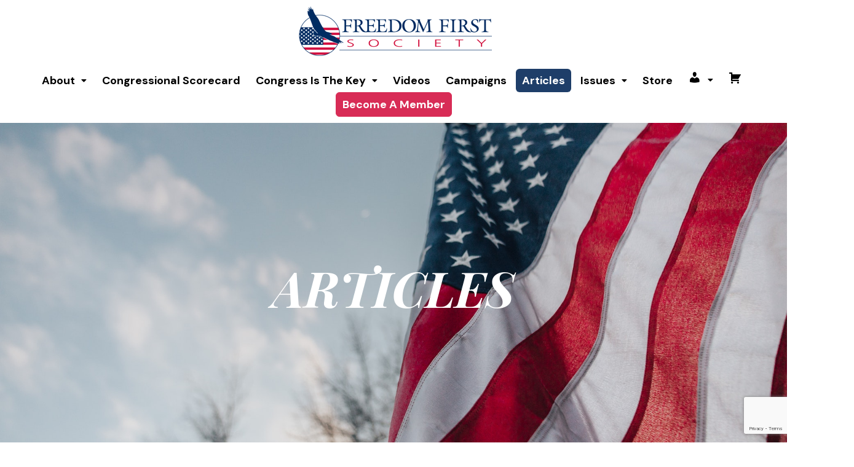

--- FILE ---
content_type: text/html; charset=UTF-8
request_url: https://www.freedomfirstsociety.org/articles/page/14/
body_size: 47262
content:
<!DOCTYPE html>
<html lang="en-US">
<head>
	<meta charset="UTF-8" />
	<meta name="viewport" content="width=device-width, initial-scale=1" />
	<link rel="profile" href="https://gmpg.org/xfn/11" />
	<link rel="pingback" href="https://www.freedomfirstsociety.org/xmlrpc.php" />
	<meta name='robots' content='index, follow, max-image-preview:large, max-snippet:-1, max-video-preview:-1' />
	<style>img:is([sizes="auto" i], [sizes^="auto," i]) { contain-intrinsic-size: 3000px 1500px }</style>
	
<!-- Open Graph Meta Tags generated by Blog2Social 851 - https://www.blog2social.com -->
<meta property="og:title" content="Congressional Scorecard NEW"/>
<meta property="og:description" content="Articles"/>
<meta property="og:url" content="/articles/page/14/"/>
<meta property="og:type" content="article"/>
<meta property="og:article:published_time" content="2024-01-31 17:05:49"/>
<meta property="og:article:modified_time" content="2024-02-01 07:58:02"/>
<!-- Open Graph Meta Tags generated by Blog2Social 851 - https://www.blog2social.com -->

<!-- Twitter Card generated by Blog2Social 851 - https://www.blog2social.com -->
<meta name="twitter:card" content="summary">
<meta name="twitter:title" content="Congressional Scorecard NEW"/>
<meta name="twitter:description" content="Articles"/>
<!-- Twitter Card generated by Blog2Social 851 - https://www.blog2social.com -->
<meta name="author" content="Bryan Earl"/>

	<!-- This site is optimized with the Yoast SEO plugin v25.9 - https://yoast.com/wordpress/plugins/seo/ -->
	<title>Articles | Freedom First Society</title>
	<link rel="canonical" href="https://www.freedomfirstsociety.org/articles/" />
	<meta name="twitter:label1" content="Est. reading time" />
	<meta name="twitter:data1" content="1 minute" />
	<script type="application/ld+json" class="yoast-schema-graph">{"@context":"https://schema.org","@graph":[{"@type":"WebPage","@id":"https://www.freedomfirstsociety.org/articles/","url":"https://www.freedomfirstsociety.org/articles/","name":"Articles | Freedom First Society","isPartOf":{"@id":"https://www.freedomfirstsociety.org/#website"},"datePublished":"2024-02-01T00:05:49+00:00","dateModified":"2024-02-01T14:58:02+00:00","inLanguage":"en-US","potentialAction":[{"@type":"ReadAction","target":["https://www.freedomfirstsociety.org/articles/"]}]},{"@type":"WebSite","@id":"https://www.freedomfirstsociety.org/#website","url":"https://www.freedomfirstsociety.org/","name":"Freedom First Society","description":"","potentialAction":[{"@type":"SearchAction","target":{"@type":"EntryPoint","urlTemplate":"https://www.freedomfirstsociety.org/?s={search_term_string}"},"query-input":{"@type":"PropertyValueSpecification","valueRequired":true,"valueName":"search_term_string"}}],"inLanguage":"en-US"}]}</script>
	<!-- / Yoast SEO plugin. -->


<link rel='dns-prefetch' href='//ajax.googleapis.com' />
<link rel='dns-prefetch' href='//code.jquery.com' />
<link rel='dns-prefetch' href='//cdnjs.cloudflare.com' />
<link rel='dns-prefetch' href='//cdn.jsdelivr.net' />
<link rel="alternate" type="application/rss+xml" title="Freedom First Society &raquo; Feed" href="https://www.freedomfirstsociety.org/feed/" />
<link rel="alternate" type="application/rss+xml" title="Freedom First Society &raquo; Comments Feed" href="https://www.freedomfirstsociety.org/comments/feed/" />
		<!-- This site uses the Google Analytics by MonsterInsights plugin v9.8.0 - Using Analytics tracking - https://www.monsterinsights.com/ -->
							<script src="//www.googletagmanager.com/gtag/js?id=G-33RSM37856"  data-cfasync="false" data-wpfc-render="false" async></script>
			<script data-cfasync="false" data-wpfc-render="false">
				var mi_version = '9.8.0';
				var mi_track_user = true;
				var mi_no_track_reason = '';
								var MonsterInsightsDefaultLocations = {"page_location":"https:\/\/www.freedomfirstsociety.org\/articles\/page\/14\/","page_referrer":"https:\/\/www.freedomfirstsociety.org\/articles\/"};
								if ( typeof MonsterInsightsPrivacyGuardFilter === 'function' ) {
					var MonsterInsightsLocations = (typeof MonsterInsightsExcludeQuery === 'object') ? MonsterInsightsPrivacyGuardFilter( MonsterInsightsExcludeQuery ) : MonsterInsightsPrivacyGuardFilter( MonsterInsightsDefaultLocations );
				} else {
					var MonsterInsightsLocations = (typeof MonsterInsightsExcludeQuery === 'object') ? MonsterInsightsExcludeQuery : MonsterInsightsDefaultLocations;
				}

								var disableStrs = [
										'ga-disable-G-33RSM37856',
									];

				/* Function to detect opted out users */
				function __gtagTrackerIsOptedOut() {
					for (var index = 0; index < disableStrs.length; index++) {
						if (document.cookie.indexOf(disableStrs[index] + '=true') > -1) {
							return true;
						}
					}

					return false;
				}

				/* Disable tracking if the opt-out cookie exists. */
				if (__gtagTrackerIsOptedOut()) {
					for (var index = 0; index < disableStrs.length; index++) {
						window[disableStrs[index]] = true;
					}
				}

				/* Opt-out function */
				function __gtagTrackerOptout() {
					for (var index = 0; index < disableStrs.length; index++) {
						document.cookie = disableStrs[index] + '=true; expires=Thu, 31 Dec 2099 23:59:59 UTC; path=/';
						window[disableStrs[index]] = true;
					}
				}

				if ('undefined' === typeof gaOptout) {
					function gaOptout() {
						__gtagTrackerOptout();
					}
				}
								window.dataLayer = window.dataLayer || [];

				window.MonsterInsightsDualTracker = {
					helpers: {},
					trackers: {},
				};
				if (mi_track_user) {
					function __gtagDataLayer() {
						dataLayer.push(arguments);
					}

					function __gtagTracker(type, name, parameters) {
						if (!parameters) {
							parameters = {};
						}

						if (parameters.send_to) {
							__gtagDataLayer.apply(null, arguments);
							return;
						}

						if (type === 'event') {
														parameters.send_to = monsterinsights_frontend.v4_id;
							var hookName = name;
							if (typeof parameters['event_category'] !== 'undefined') {
								hookName = parameters['event_category'] + ':' + name;
							}

							if (typeof MonsterInsightsDualTracker.trackers[hookName] !== 'undefined') {
								MonsterInsightsDualTracker.trackers[hookName](parameters);
							} else {
								__gtagDataLayer('event', name, parameters);
							}
							
						} else {
							__gtagDataLayer.apply(null, arguments);
						}
					}

					__gtagTracker('js', new Date());
					__gtagTracker('set', {
						'developer_id.dZGIzZG': true,
											});
					if ( MonsterInsightsLocations.page_location ) {
						__gtagTracker('set', MonsterInsightsLocations);
					}
										__gtagTracker('config', 'G-33RSM37856', {"forceSSL":"true"} );
										window.gtag = __gtagTracker;										(function () {
						/* https://developers.google.com/analytics/devguides/collection/analyticsjs/ */
						/* ga and __gaTracker compatibility shim. */
						var noopfn = function () {
							return null;
						};
						var newtracker = function () {
							return new Tracker();
						};
						var Tracker = function () {
							return null;
						};
						var p = Tracker.prototype;
						p.get = noopfn;
						p.set = noopfn;
						p.send = function () {
							var args = Array.prototype.slice.call(arguments);
							args.unshift('send');
							__gaTracker.apply(null, args);
						};
						var __gaTracker = function () {
							var len = arguments.length;
							if (len === 0) {
								return;
							}
							var f = arguments[len - 1];
							if (typeof f !== 'object' || f === null || typeof f.hitCallback !== 'function') {
								if ('send' === arguments[0]) {
									var hitConverted, hitObject = false, action;
									if ('event' === arguments[1]) {
										if ('undefined' !== typeof arguments[3]) {
											hitObject = {
												'eventAction': arguments[3],
												'eventCategory': arguments[2],
												'eventLabel': arguments[4],
												'value': arguments[5] ? arguments[5] : 1,
											}
										}
									}
									if ('pageview' === arguments[1]) {
										if ('undefined' !== typeof arguments[2]) {
											hitObject = {
												'eventAction': 'page_view',
												'page_path': arguments[2],
											}
										}
									}
									if (typeof arguments[2] === 'object') {
										hitObject = arguments[2];
									}
									if (typeof arguments[5] === 'object') {
										Object.assign(hitObject, arguments[5]);
									}
									if ('undefined' !== typeof arguments[1].hitType) {
										hitObject = arguments[1];
										if ('pageview' === hitObject.hitType) {
											hitObject.eventAction = 'page_view';
										}
									}
									if (hitObject) {
										action = 'timing' === arguments[1].hitType ? 'timing_complete' : hitObject.eventAction;
										hitConverted = mapArgs(hitObject);
										__gtagTracker('event', action, hitConverted);
									}
								}
								return;
							}

							function mapArgs(args) {
								var arg, hit = {};
								var gaMap = {
									'eventCategory': 'event_category',
									'eventAction': 'event_action',
									'eventLabel': 'event_label',
									'eventValue': 'event_value',
									'nonInteraction': 'non_interaction',
									'timingCategory': 'event_category',
									'timingVar': 'name',
									'timingValue': 'value',
									'timingLabel': 'event_label',
									'page': 'page_path',
									'location': 'page_location',
									'title': 'page_title',
									'referrer' : 'page_referrer',
								};
								for (arg in args) {
																		if (!(!args.hasOwnProperty(arg) || !gaMap.hasOwnProperty(arg))) {
										hit[gaMap[arg]] = args[arg];
									} else {
										hit[arg] = args[arg];
									}
								}
								return hit;
							}

							try {
								f.hitCallback();
							} catch (ex) {
							}
						};
						__gaTracker.create = newtracker;
						__gaTracker.getByName = newtracker;
						__gaTracker.getAll = function () {
							return [];
						};
						__gaTracker.remove = noopfn;
						__gaTracker.loaded = true;
						window['__gaTracker'] = __gaTracker;
					})();
									} else {
										console.log("");
					(function () {
						function __gtagTracker() {
							return null;
						}

						window['__gtagTracker'] = __gtagTracker;
						window['gtag'] = __gtagTracker;
					})();
									}
			</script>
			
							<!-- / Google Analytics by MonsterInsights -->
		<link rel='stylesheet' id='wc-blocks-integration-css' href='https://www.freedomfirstsociety.org/wp-content/plugins/woocommerce-subscriptions/vendor/woocommerce/subscriptions-core/build/index.css?ver=4.5.1' media='all' />
<link rel='stylesheet' id='dashicons-css' href='https://www.freedomfirstsociety.org/wp-includes/css/dashicons.min.css?ver=6.8.2' media='all' />
<link rel='stylesheet' id='menu-icons-extra-css' href='https://www.freedomfirstsociety.org/wp-content/plugins/menu-icons/css/extra.min.css?ver=0.13.19' media='all' />
<link rel='stylesheet' id='hfe-widgets-style-css' href='https://www.freedomfirstsociety.org/wp-content/plugins/header-footer-elementor/inc/widgets-css/frontend.css?ver=2.5.0' media='all' />
<style id='classic-theme-styles-inline-css'>
/*! This file is auto-generated */
.wp-block-button__link{color:#fff;background-color:#32373c;border-radius:9999px;box-shadow:none;text-decoration:none;padding:calc(.667em + 2px) calc(1.333em + 2px);font-size:1.125em}.wp-block-file__button{background:#32373c;color:#fff;text-decoration:none}
</style>
<style id='bp-login-form-style-inline-css'>
.widget_bp_core_login_widget .bp-login-widget-user-avatar{float:left}.widget_bp_core_login_widget .bp-login-widget-user-links{margin-left:70px}#bp-login-widget-form label{display:block;font-weight:600;margin:15px 0 5px;width:auto}#bp-login-widget-form input[type=password],#bp-login-widget-form input[type=text]{background-color:#fafafa;border:1px solid #d6d6d6;border-radius:0;font:inherit;font-size:100%;padding:.5em;width:100%}#bp-login-widget-form .bp-login-widget-register-link,#bp-login-widget-form .login-submit{display:inline;width:-moz-fit-content;width:fit-content}#bp-login-widget-form .bp-login-widget-register-link{margin-left:1em}#bp-login-widget-form .bp-login-widget-register-link a{filter:invert(1)}#bp-login-widget-form .bp-login-widget-pwd-link{font-size:80%}

</style>
<style id='bp-primary-nav-style-inline-css'>
.buddypress_object_nav .bp-navs{background:#0000;clear:both;overflow:hidden}.buddypress_object_nav .bp-navs ul{margin:0;padding:0}.buddypress_object_nav .bp-navs ul li{list-style:none;margin:0}.buddypress_object_nav .bp-navs ul li a,.buddypress_object_nav .bp-navs ul li span{border:0;display:block;padding:5px 10px;text-decoration:none}.buddypress_object_nav .bp-navs ul li .count{background:#eaeaea;border:1px solid #ccc;border-radius:50%;color:#555;display:inline-block;font-size:12px;margin-left:2px;padding:3px 6px;text-align:center;vertical-align:middle}.buddypress_object_nav .bp-navs ul li a .count:empty{display:none}.buddypress_object_nav .bp-navs ul li.last select{max-width:185px}.buddypress_object_nav .bp-navs ul li.current a,.buddypress_object_nav .bp-navs ul li.selected a{color:#333;opacity:1}.buddypress_object_nav .bp-navs ul li.current a .count,.buddypress_object_nav .bp-navs ul li.selected a .count{background-color:#fff}.buddypress_object_nav .bp-navs ul li.dynamic a .count,.buddypress_object_nav .bp-navs ul li.dynamic.current a .count,.buddypress_object_nav .bp-navs ul li.dynamic.selected a .count{background-color:#5087e5;border:0;color:#fafafa}.buddypress_object_nav .bp-navs ul li.dynamic a:hover .count{background-color:#5087e5;border:0;color:#fff}.buddypress_object_nav .main-navs.dir-navs{margin-bottom:20px}.buddypress_object_nav .bp-navs.group-create-links ul li.current a{text-align:center}.buddypress_object_nav .bp-navs.group-create-links ul li:not(.current),.buddypress_object_nav .bp-navs.group-create-links ul li:not(.current) a{color:#767676}.buddypress_object_nav .bp-navs.group-create-links ul li:not(.current) a:focus,.buddypress_object_nav .bp-navs.group-create-links ul li:not(.current) a:hover{background:none;color:#555}.buddypress_object_nav .bp-navs.group-create-links ul li:not(.current) a[disabled]:focus,.buddypress_object_nav .bp-navs.group-create-links ul li:not(.current) a[disabled]:hover{color:#767676}

</style>
<style id='bp-member-style-inline-css'>
[data-type="bp/member"] input.components-placeholder__input{border:1px solid #757575;border-radius:2px;flex:1 1 auto;padding:6px 8px}.bp-block-member{position:relative}.bp-block-member .member-content{display:flex}.bp-block-member .user-nicename{display:block}.bp-block-member .user-nicename a{border:none;color:currentColor;text-decoration:none}.bp-block-member .bp-profile-button{width:100%}.bp-block-member .bp-profile-button a.button{bottom:10px;display:inline-block;margin:18px 0 0;position:absolute;right:0}.bp-block-member.has-cover .item-header-avatar,.bp-block-member.has-cover .member-content,.bp-block-member.has-cover .member-description{z-index:2}.bp-block-member.has-cover .member-content,.bp-block-member.has-cover .member-description{padding-top:75px}.bp-block-member.has-cover .bp-member-cover-image{background-color:#c5c5c5;background-position:top;background-repeat:no-repeat;background-size:cover;border:0;display:block;height:150px;left:0;margin:0;padding:0;position:absolute;top:0;width:100%;z-index:1}.bp-block-member img.avatar{height:auto;width:auto}.bp-block-member.avatar-none .item-header-avatar{display:none}.bp-block-member.avatar-none.has-cover{min-height:200px}.bp-block-member.avatar-full{min-height:150px}.bp-block-member.avatar-full .item-header-avatar{width:180px}.bp-block-member.avatar-thumb .member-content{align-items:center;min-height:50px}.bp-block-member.avatar-thumb .item-header-avatar{width:70px}.bp-block-member.avatar-full.has-cover{min-height:300px}.bp-block-member.avatar-full.has-cover .item-header-avatar{width:200px}.bp-block-member.avatar-full.has-cover img.avatar{background:#fffc;border:2px solid #fff;margin-left:20px}.bp-block-member.avatar-thumb.has-cover .item-header-avatar{padding-top:75px}.entry .entry-content .bp-block-member .user-nicename a{border:none;color:currentColor;text-decoration:none}

</style>
<style id='bp-members-style-inline-css'>
[data-type="bp/members"] .components-placeholder.is-appender{min-height:0}[data-type="bp/members"] .components-placeholder.is-appender .components-placeholder__label:empty{display:none}[data-type="bp/members"] .components-placeholder input.components-placeholder__input{border:1px solid #757575;border-radius:2px;flex:1 1 auto;padding:6px 8px}[data-type="bp/members"].avatar-none .member-description{width:calc(100% - 44px)}[data-type="bp/members"].avatar-full .member-description{width:calc(100% - 224px)}[data-type="bp/members"].avatar-thumb .member-description{width:calc(100% - 114px)}[data-type="bp/members"] .member-content{position:relative}[data-type="bp/members"] .member-content .is-right{position:absolute;right:2px;top:2px}[data-type="bp/members"] .columns-2 .member-content .member-description,[data-type="bp/members"] .columns-3 .member-content .member-description,[data-type="bp/members"] .columns-4 .member-content .member-description{padding-left:44px;width:calc(100% - 44px)}[data-type="bp/members"] .columns-3 .is-right{right:-10px}[data-type="bp/members"] .columns-4 .is-right{right:-50px}.bp-block-members.is-grid{display:flex;flex-wrap:wrap;padding:0}.bp-block-members.is-grid .member-content{margin:0 1.25em 1.25em 0;width:100%}@media(min-width:600px){.bp-block-members.columns-2 .member-content{width:calc(50% - .625em)}.bp-block-members.columns-2 .member-content:nth-child(2n){margin-right:0}.bp-block-members.columns-3 .member-content{width:calc(33.33333% - .83333em)}.bp-block-members.columns-3 .member-content:nth-child(3n){margin-right:0}.bp-block-members.columns-4 .member-content{width:calc(25% - .9375em)}.bp-block-members.columns-4 .member-content:nth-child(4n){margin-right:0}}.bp-block-members .member-content{display:flex;flex-direction:column;padding-bottom:1em;text-align:center}.bp-block-members .member-content .item-header-avatar,.bp-block-members .member-content .member-description{width:100%}.bp-block-members .member-content .item-header-avatar{margin:0 auto}.bp-block-members .member-content .item-header-avatar img.avatar{display:inline-block}@media(min-width:600px){.bp-block-members .member-content{flex-direction:row;text-align:left}.bp-block-members .member-content .item-header-avatar,.bp-block-members .member-content .member-description{width:auto}.bp-block-members .member-content .item-header-avatar{margin:0}}.bp-block-members .member-content .user-nicename{display:block}.bp-block-members .member-content .user-nicename a{border:none;color:currentColor;text-decoration:none}.bp-block-members .member-content time{color:#767676;display:block;font-size:80%}.bp-block-members.avatar-none .item-header-avatar{display:none}.bp-block-members.avatar-full{min-height:190px}.bp-block-members.avatar-full .item-header-avatar{width:180px}.bp-block-members.avatar-thumb .member-content{min-height:80px}.bp-block-members.avatar-thumb .item-header-avatar{width:70px}.bp-block-members.columns-2 .member-content,.bp-block-members.columns-3 .member-content,.bp-block-members.columns-4 .member-content{display:block;text-align:center}.bp-block-members.columns-2 .member-content .item-header-avatar,.bp-block-members.columns-3 .member-content .item-header-avatar,.bp-block-members.columns-4 .member-content .item-header-avatar{margin:0 auto}.bp-block-members img.avatar{height:auto;max-width:-moz-fit-content;max-width:fit-content;width:auto}.bp-block-members .member-content.has-activity{align-items:center}.bp-block-members .member-content.has-activity .item-header-avatar{padding-right:1em}.bp-block-members .member-content.has-activity .wp-block-quote{margin-bottom:0;text-align:left}.bp-block-members .member-content.has-activity .wp-block-quote cite a,.entry .entry-content .bp-block-members .user-nicename a{border:none;color:currentColor;text-decoration:none}

</style>
<style id='bp-dynamic-members-style-inline-css'>
.bp-dynamic-block-container .item-options{font-size:.5em;margin:0 0 1em;padding:1em 0}.bp-dynamic-block-container .item-options a.selected{font-weight:600}.bp-dynamic-block-container ul.item-list{list-style:none;margin:1em 0;padding-left:0}.bp-dynamic-block-container ul.item-list li{margin-bottom:1em}.bp-dynamic-block-container ul.item-list li:after,.bp-dynamic-block-container ul.item-list li:before{content:" ";display:table}.bp-dynamic-block-container ul.item-list li:after{clear:both}.bp-dynamic-block-container ul.item-list li .item-avatar{float:left;width:60px}.bp-dynamic-block-container ul.item-list li .item{margin-left:70px}

</style>
<style id='bp-online-members-style-inline-css'>
.widget_bp_core_whos_online_widget .avatar-block,[data-type="bp/online-members"] .avatar-block{display:flex;flex-flow:row wrap}.widget_bp_core_whos_online_widget .avatar-block img,[data-type="bp/online-members"] .avatar-block img{margin:.5em}

</style>
<style id='bp-active-members-style-inline-css'>
.widget_bp_core_recently_active_widget .avatar-block,[data-type="bp/active-members"] .avatar-block{display:flex;flex-flow:row wrap}.widget_bp_core_recently_active_widget .avatar-block img,[data-type="bp/active-members"] .avatar-block img{margin:.5em}

</style>
<style id='bp-latest-activities-style-inline-css'>
.bp-latest-activities .components-flex.components-select-control select[multiple]{height:auto;padding:0 8px}.bp-latest-activities .components-flex.components-select-control select[multiple]+.components-input-control__suffix svg{display:none}.bp-latest-activities-block a,.entry .entry-content .bp-latest-activities-block a{border:none;text-decoration:none}.bp-latest-activities-block .activity-list.item-list blockquote{border:none;padding:0}.bp-latest-activities-block .activity-list.item-list blockquote .activity-item:not(.mini){box-shadow:1px 0 4px #00000026;padding:0 1em;position:relative}.bp-latest-activities-block .activity-list.item-list blockquote .activity-item:not(.mini):after,.bp-latest-activities-block .activity-list.item-list blockquote .activity-item:not(.mini):before{border-color:#0000;border-style:solid;content:"";display:block;height:0;left:15px;position:absolute;width:0}.bp-latest-activities-block .activity-list.item-list blockquote .activity-item:not(.mini):before{border-top-color:#00000026;border-width:9px;bottom:-18px;left:14px}.bp-latest-activities-block .activity-list.item-list blockquote .activity-item:not(.mini):after{border-top-color:#fff;border-width:8px;bottom:-16px}.bp-latest-activities-block .activity-list.item-list blockquote .activity-item.mini .avatar{display:inline-block;height:20px;margin-right:2px;vertical-align:middle;width:20px}.bp-latest-activities-block .activity-list.item-list footer{align-items:center;display:flex}.bp-latest-activities-block .activity-list.item-list footer img.avatar{border:none;display:inline-block;margin-right:.5em}.bp-latest-activities-block .activity-list.item-list footer .activity-time-since{font-size:90%}.bp-latest-activities-block .widget-error{border-left:4px solid #0b80a4;box-shadow:1px 0 4px #00000026}.bp-latest-activities-block .widget-error p{padding:0 1em}

</style>
<style id='bp-friends-style-inline-css'>
.bp-dynamic-block-container .item-options{font-size:.5em;margin:0 0 1em;padding:1em 0}.bp-dynamic-block-container .item-options a.selected{font-weight:600}.bp-dynamic-block-container ul.item-list{list-style:none;margin:1em 0;padding-left:0}.bp-dynamic-block-container ul.item-list li{margin-bottom:1em}.bp-dynamic-block-container ul.item-list li:after,.bp-dynamic-block-container ul.item-list li:before{content:" ";display:table}.bp-dynamic-block-container ul.item-list li:after{clear:both}.bp-dynamic-block-container ul.item-list li .item-avatar{float:left;width:60px}.bp-dynamic-block-container ul.item-list li .item{margin-left:70px}

</style>
<style id='bp-group-style-inline-css'>
[data-type="bp/group"] input.components-placeholder__input{border:1px solid #757575;border-radius:2px;flex:1 1 auto;padding:6px 8px}.bp-block-group{position:relative}.bp-block-group .group-content{display:flex}.bp-block-group .group-description{width:100%}.bp-block-group .group-description-content{margin-bottom:18px;width:100%}.bp-block-group .bp-profile-button{overflow:hidden;width:100%}.bp-block-group .bp-profile-button a.button{margin:18px 0 0}.bp-block-group.has-cover .group-content,.bp-block-group.has-cover .group-description,.bp-block-group.has-cover .item-header-avatar{z-index:2}.bp-block-group.has-cover .group-content,.bp-block-group.has-cover .group-description{padding-top:75px}.bp-block-group.has-cover .bp-group-cover-image{background-color:#c5c5c5;background-position:top;background-repeat:no-repeat;background-size:cover;border:0;display:block;height:150px;left:0;margin:0;padding:0;position:absolute;top:0;width:100%;z-index:1}.bp-block-group img.avatar{height:auto;width:auto}.bp-block-group.avatar-none .item-header-avatar{display:none}.bp-block-group.avatar-full{min-height:150px}.bp-block-group.avatar-full .item-header-avatar{width:180px}.bp-block-group.avatar-full .group-description{padding-left:35px}.bp-block-group.avatar-thumb .item-header-avatar{width:70px}.bp-block-group.avatar-thumb .item-header-avatar img.avatar{margin-top:15px}.bp-block-group.avatar-none.has-cover{min-height:200px}.bp-block-group.avatar-none.has-cover .item-header-avatar{padding-top:75px}.bp-block-group.avatar-full.has-cover{min-height:300px}.bp-block-group.avatar-full.has-cover .item-header-avatar{width:200px}.bp-block-group.avatar-full.has-cover img.avatar{background:#fffc;border:2px solid #fff;margin-left:20px}.bp-block-group.avatar-thumb:not(.has-description) .group-content{align-items:center;min-height:50px}.bp-block-group.avatar-thumb.has-cover .item-header-avatar{padding-top:75px}.bp-block-group.has-description .bp-profile-button a.button{display:block;float:right}

</style>
<style id='bp-groups-style-inline-css'>
[data-type="bp/groups"] .components-placeholder.is-appender{min-height:0}[data-type="bp/groups"] .components-placeholder.is-appender .components-placeholder__label:empty{display:none}[data-type="bp/groups"] .components-placeholder input.components-placeholder__input{border:1px solid #757575;border-radius:2px;flex:1 1 auto;padding:6px 8px}[data-type="bp/groups"].avatar-none .group-description{width:calc(100% - 44px)}[data-type="bp/groups"].avatar-full .group-description{width:calc(100% - 224px)}[data-type="bp/groups"].avatar-thumb .group-description{width:calc(100% - 114px)}[data-type="bp/groups"] .group-content{position:relative}[data-type="bp/groups"] .group-content .is-right{position:absolute;right:2px;top:2px}[data-type="bp/groups"] .columns-2 .group-content .group-description,[data-type="bp/groups"] .columns-3 .group-content .group-description,[data-type="bp/groups"] .columns-4 .group-content .group-description{padding-left:44px;width:calc(100% - 44px)}[data-type="bp/groups"] .columns-3 .is-right{right:-10px}[data-type="bp/groups"] .columns-4 .is-right{right:-50px}.bp-block-groups.is-grid{display:flex;flex-wrap:wrap;padding:0}.bp-block-groups.is-grid .group-content{margin:0 1.25em 1.25em 0;width:100%}@media(min-width:600px){.bp-block-groups.columns-2 .group-content{width:calc(50% - .625em)}.bp-block-groups.columns-2 .group-content:nth-child(2n){margin-right:0}.bp-block-groups.columns-3 .group-content{width:calc(33.33333% - .83333em)}.bp-block-groups.columns-3 .group-content:nth-child(3n){margin-right:0}.bp-block-groups.columns-4 .group-content{width:calc(25% - .9375em)}.bp-block-groups.columns-4 .group-content:nth-child(4n){margin-right:0}}.bp-block-groups .group-content{display:flex;flex-direction:column;padding-bottom:1em;text-align:center}.bp-block-groups .group-content .group-description,.bp-block-groups .group-content .item-header-avatar{width:100%}.bp-block-groups .group-content .item-header-avatar{margin:0 auto}.bp-block-groups .group-content .item-header-avatar img.avatar{display:inline-block}@media(min-width:600px){.bp-block-groups .group-content{flex-direction:row;text-align:left}.bp-block-groups .group-content .group-description,.bp-block-groups .group-content .item-header-avatar{width:auto}.bp-block-groups .group-content .item-header-avatar{margin:0}}.bp-block-groups .group-content time{color:#767676;display:block;font-size:80%}.bp-block-groups.avatar-none .item-header-avatar{display:none}.bp-block-groups.avatar-full{min-height:190px}.bp-block-groups.avatar-full .item-header-avatar{width:180px}.bp-block-groups.avatar-thumb .group-content{min-height:80px}.bp-block-groups.avatar-thumb .item-header-avatar{width:70px}.bp-block-groups.columns-2 .group-content,.bp-block-groups.columns-3 .group-content,.bp-block-groups.columns-4 .group-content{display:block;text-align:center}.bp-block-groups.columns-2 .group-content .item-header-avatar,.bp-block-groups.columns-3 .group-content .item-header-avatar,.bp-block-groups.columns-4 .group-content .item-header-avatar{margin:0 auto}.bp-block-groups img.avatar{height:auto;max-width:-moz-fit-content;max-width:fit-content;width:auto}.bp-block-groups .member-content.has-description{align-items:center}.bp-block-groups .member-content.has-description .item-header-avatar{padding-right:1em}.bp-block-groups .member-content.has-description .group-description-content{margin-bottom:0;text-align:left}

</style>
<style id='bp-dynamic-groups-style-inline-css'>
.bp-dynamic-block-container .item-options{font-size:.5em;margin:0 0 1em;padding:1em 0}.bp-dynamic-block-container .item-options a.selected{font-weight:600}.bp-dynamic-block-container ul.item-list{list-style:none;margin:1em 0;padding-left:0}.bp-dynamic-block-container ul.item-list li{margin-bottom:1em}.bp-dynamic-block-container ul.item-list li:after,.bp-dynamic-block-container ul.item-list li:before{content:" ";display:table}.bp-dynamic-block-container ul.item-list li:after{clear:both}.bp-dynamic-block-container ul.item-list li .item-avatar{float:left;width:60px}.bp-dynamic-block-container ul.item-list li .item{margin-left:70px}

</style>
<style id='bp-sitewide-notices-style-inline-css'>
.bp-sitewide-notice-block .bp-screen-reader-text,[data-type="bp/sitewide-notices"] .bp-screen-reader-text{border:0;clip:rect(0 0 0 0);height:1px;margin:-1px;overflow:hidden;padding:0;position:absolute;width:1px;word-wrap:normal!important}.bp-sitewide-notice-block [data-bp-tooltip]:after,[data-type="bp/sitewide-notices"] [data-bp-tooltip]:after{background-color:#fff;border:1px solid #737373;border-radius:1px;box-shadow:4px 4px 8px #0003;color:#333;content:attr(data-bp-tooltip);display:none;font-family:Helvetica Neue,Helvetica,Arial,san-serif;font-size:12px;font-weight:400;letter-spacing:normal;line-height:1.25;max-width:200px;opacity:0;padding:5px 8px;pointer-events:none;position:absolute;text-shadow:none;text-transform:none;transform:translateZ(0);transition:all 1.5s ease;visibility:hidden;white-space:nowrap;word-wrap:break-word;z-index:100000}.bp-sitewide-notice-block .bp-tooltip:after,[data-type="bp/sitewide-notices"] .bp-tooltip:after{left:50%;margin-top:7px;top:110%;transform:translate(-50%)}.bp-sitewide-notice-block{border-left:4px solid #ff853c;padding-left:1em;position:relative}.bp-sitewide-notice-block h2:before{background:none;border:none}.bp-sitewide-notice-block .dismiss-notice{background-color:#0000;border:1px solid #ff853c;color:#ff853c;display:block;padding:.2em .5em;position:absolute;right:.5em;top:.5em;width:-moz-fit-content;width:fit-content}.bp-sitewide-notice-block .dismiss-notice:hover{background-color:#ff853c;color:#fff}

</style>
<link rel='stylesheet' id='wc-memberships-blocks-css' href='https://www.freedomfirstsociety.org/wp-content/plugins/woocommerce-memberships/assets/css/blocks/wc-memberships-blocks.min.css?ver=1.23.1' media='all' />
<style id='global-styles-inline-css'>
:root{--wp--preset--aspect-ratio--square: 1;--wp--preset--aspect-ratio--4-3: 4/3;--wp--preset--aspect-ratio--3-4: 3/4;--wp--preset--aspect-ratio--3-2: 3/2;--wp--preset--aspect-ratio--2-3: 2/3;--wp--preset--aspect-ratio--16-9: 16/9;--wp--preset--aspect-ratio--9-16: 9/16;--wp--preset--color--black: #000000;--wp--preset--color--cyan-bluish-gray: #abb8c3;--wp--preset--color--white: #FFFFFF;--wp--preset--color--pale-pink: #f78da7;--wp--preset--color--vivid-red: #cf2e2e;--wp--preset--color--luminous-vivid-orange: #ff6900;--wp--preset--color--luminous-vivid-amber: #fcb900;--wp--preset--color--light-green-cyan: #7bdcb5;--wp--preset--color--vivid-green-cyan: #00d084;--wp--preset--color--pale-cyan-blue: #8ed1fc;--wp--preset--color--vivid-cyan-blue: #0693e3;--wp--preset--color--vivid-purple: #9b51e0;--wp--preset--color--grey: #F1F1F1;--wp--preset--color--red: #FF0D0B;--wp--preset--color--dark-blue: #171A20;--wp--preset--color--blue: #1E3E69;--wp--preset--color--light-blue: #337AB7;--wp--preset--gradient--vivid-cyan-blue-to-vivid-purple: linear-gradient(135deg,rgba(6,147,227,1) 0%,rgb(155,81,224) 100%);--wp--preset--gradient--light-green-cyan-to-vivid-green-cyan: linear-gradient(135deg,rgb(122,220,180) 0%,rgb(0,208,130) 100%);--wp--preset--gradient--luminous-vivid-amber-to-luminous-vivid-orange: linear-gradient(135deg,rgba(252,185,0,1) 0%,rgba(255,105,0,1) 100%);--wp--preset--gradient--luminous-vivid-orange-to-vivid-red: linear-gradient(135deg,rgba(255,105,0,1) 0%,rgb(207,46,46) 100%);--wp--preset--gradient--very-light-gray-to-cyan-bluish-gray: linear-gradient(135deg,rgb(238,238,238) 0%,rgb(169,184,195) 100%);--wp--preset--gradient--cool-to-warm-spectrum: linear-gradient(135deg,rgb(74,234,220) 0%,rgb(151,120,209) 20%,rgb(207,42,186) 40%,rgb(238,44,130) 60%,rgb(251,105,98) 80%,rgb(254,248,76) 100%);--wp--preset--gradient--blush-light-purple: linear-gradient(135deg,rgb(255,206,236) 0%,rgb(152,150,240) 100%);--wp--preset--gradient--blush-bordeaux: linear-gradient(135deg,rgb(254,205,165) 0%,rgb(254,45,45) 50%,rgb(107,0,62) 100%);--wp--preset--gradient--luminous-dusk: linear-gradient(135deg,rgb(255,203,112) 0%,rgb(199,81,192) 50%,rgb(65,88,208) 100%);--wp--preset--gradient--pale-ocean: linear-gradient(135deg,rgb(255,245,203) 0%,rgb(182,227,212) 50%,rgb(51,167,181) 100%);--wp--preset--gradient--electric-grass: linear-gradient(135deg,rgb(202,248,128) 0%,rgb(113,206,126) 100%);--wp--preset--gradient--midnight: linear-gradient(135deg,rgb(2,3,129) 0%,rgb(40,116,252) 100%);--wp--preset--font-size--small: 13px;--wp--preset--font-size--medium: 20px;--wp--preset--font-size--large: 36px;--wp--preset--font-size--x-large: 42px;--wp--preset--spacing--20: 0.44rem;--wp--preset--spacing--30: 0.67rem;--wp--preset--spacing--40: 1rem;--wp--preset--spacing--50: 1.5rem;--wp--preset--spacing--60: 2.25rem;--wp--preset--spacing--70: 3.38rem;--wp--preset--spacing--80: 5.06rem;--wp--preset--shadow--natural: 6px 6px 9px rgba(0, 0, 0, 0.2);--wp--preset--shadow--deep: 12px 12px 50px rgba(0, 0, 0, 0.4);--wp--preset--shadow--sharp: 6px 6px 0px rgba(0, 0, 0, 0.2);--wp--preset--shadow--outlined: 6px 6px 0px -3px rgba(255, 255, 255, 1), 6px 6px rgba(0, 0, 0, 1);--wp--preset--shadow--crisp: 6px 6px 0px rgba(0, 0, 0, 1);}:where(.is-layout-flex){gap: 0.5em;}:where(.is-layout-grid){gap: 0.5em;}body .is-layout-flex{display: flex;}.is-layout-flex{flex-wrap: wrap;align-items: center;}.is-layout-flex > :is(*, div){margin: 0;}body .is-layout-grid{display: grid;}.is-layout-grid > :is(*, div){margin: 0;}:where(.wp-block-columns.is-layout-flex){gap: 2em;}:where(.wp-block-columns.is-layout-grid){gap: 2em;}:where(.wp-block-post-template.is-layout-flex){gap: 1.25em;}:where(.wp-block-post-template.is-layout-grid){gap: 1.25em;}.has-black-color{color: var(--wp--preset--color--black) !important;}.has-cyan-bluish-gray-color{color: var(--wp--preset--color--cyan-bluish-gray) !important;}.has-white-color{color: var(--wp--preset--color--white) !important;}.has-pale-pink-color{color: var(--wp--preset--color--pale-pink) !important;}.has-vivid-red-color{color: var(--wp--preset--color--vivid-red) !important;}.has-luminous-vivid-orange-color{color: var(--wp--preset--color--luminous-vivid-orange) !important;}.has-luminous-vivid-amber-color{color: var(--wp--preset--color--luminous-vivid-amber) !important;}.has-light-green-cyan-color{color: var(--wp--preset--color--light-green-cyan) !important;}.has-vivid-green-cyan-color{color: var(--wp--preset--color--vivid-green-cyan) !important;}.has-pale-cyan-blue-color{color: var(--wp--preset--color--pale-cyan-blue) !important;}.has-vivid-cyan-blue-color{color: var(--wp--preset--color--vivid-cyan-blue) !important;}.has-vivid-purple-color{color: var(--wp--preset--color--vivid-purple) !important;}.has-black-background-color{background-color: var(--wp--preset--color--black) !important;}.has-cyan-bluish-gray-background-color{background-color: var(--wp--preset--color--cyan-bluish-gray) !important;}.has-white-background-color{background-color: var(--wp--preset--color--white) !important;}.has-pale-pink-background-color{background-color: var(--wp--preset--color--pale-pink) !important;}.has-vivid-red-background-color{background-color: var(--wp--preset--color--vivid-red) !important;}.has-luminous-vivid-orange-background-color{background-color: var(--wp--preset--color--luminous-vivid-orange) !important;}.has-luminous-vivid-amber-background-color{background-color: var(--wp--preset--color--luminous-vivid-amber) !important;}.has-light-green-cyan-background-color{background-color: var(--wp--preset--color--light-green-cyan) !important;}.has-vivid-green-cyan-background-color{background-color: var(--wp--preset--color--vivid-green-cyan) !important;}.has-pale-cyan-blue-background-color{background-color: var(--wp--preset--color--pale-cyan-blue) !important;}.has-vivid-cyan-blue-background-color{background-color: var(--wp--preset--color--vivid-cyan-blue) !important;}.has-vivid-purple-background-color{background-color: var(--wp--preset--color--vivid-purple) !important;}.has-black-border-color{border-color: var(--wp--preset--color--black) !important;}.has-cyan-bluish-gray-border-color{border-color: var(--wp--preset--color--cyan-bluish-gray) !important;}.has-white-border-color{border-color: var(--wp--preset--color--white) !important;}.has-pale-pink-border-color{border-color: var(--wp--preset--color--pale-pink) !important;}.has-vivid-red-border-color{border-color: var(--wp--preset--color--vivid-red) !important;}.has-luminous-vivid-orange-border-color{border-color: var(--wp--preset--color--luminous-vivid-orange) !important;}.has-luminous-vivid-amber-border-color{border-color: var(--wp--preset--color--luminous-vivid-amber) !important;}.has-light-green-cyan-border-color{border-color: var(--wp--preset--color--light-green-cyan) !important;}.has-vivid-green-cyan-border-color{border-color: var(--wp--preset--color--vivid-green-cyan) !important;}.has-pale-cyan-blue-border-color{border-color: var(--wp--preset--color--pale-cyan-blue) !important;}.has-vivid-cyan-blue-border-color{border-color: var(--wp--preset--color--vivid-cyan-blue) !important;}.has-vivid-purple-border-color{border-color: var(--wp--preset--color--vivid-purple) !important;}.has-vivid-cyan-blue-to-vivid-purple-gradient-background{background: var(--wp--preset--gradient--vivid-cyan-blue-to-vivid-purple) !important;}.has-light-green-cyan-to-vivid-green-cyan-gradient-background{background: var(--wp--preset--gradient--light-green-cyan-to-vivid-green-cyan) !important;}.has-luminous-vivid-amber-to-luminous-vivid-orange-gradient-background{background: var(--wp--preset--gradient--luminous-vivid-amber-to-luminous-vivid-orange) !important;}.has-luminous-vivid-orange-to-vivid-red-gradient-background{background: var(--wp--preset--gradient--luminous-vivid-orange-to-vivid-red) !important;}.has-very-light-gray-to-cyan-bluish-gray-gradient-background{background: var(--wp--preset--gradient--very-light-gray-to-cyan-bluish-gray) !important;}.has-cool-to-warm-spectrum-gradient-background{background: var(--wp--preset--gradient--cool-to-warm-spectrum) !important;}.has-blush-light-purple-gradient-background{background: var(--wp--preset--gradient--blush-light-purple) !important;}.has-blush-bordeaux-gradient-background{background: var(--wp--preset--gradient--blush-bordeaux) !important;}.has-luminous-dusk-gradient-background{background: var(--wp--preset--gradient--luminous-dusk) !important;}.has-pale-ocean-gradient-background{background: var(--wp--preset--gradient--pale-ocean) !important;}.has-electric-grass-gradient-background{background: var(--wp--preset--gradient--electric-grass) !important;}.has-midnight-gradient-background{background: var(--wp--preset--gradient--midnight) !important;}.has-small-font-size{font-size: var(--wp--preset--font-size--small) !important;}.has-medium-font-size{font-size: var(--wp--preset--font-size--medium) !important;}.has-large-font-size{font-size: var(--wp--preset--font-size--large) !important;}.has-x-large-font-size{font-size: var(--wp--preset--font-size--x-large) !important;}
:where(.wp-block-post-template.is-layout-flex){gap: 1.25em;}:where(.wp-block-post-template.is-layout-grid){gap: 1.25em;}
:where(.wp-block-columns.is-layout-flex){gap: 2em;}:where(.wp-block-columns.is-layout-grid){gap: 2em;}
:root :where(.wp-block-pullquote){font-size: 1.5em;line-height: 1.6;}
</style>
<link rel='stylesheet' id='pb_animate-css' href='https://www.freedomfirstsociety.org/wp-content/plugins/ays-popup-box/public/css/animate.css?ver=5.5.2' media='all' />
<link rel='stylesheet' id='contact-form-7-css' href='https://www.freedomfirstsociety.org/wp-content/plugins/contact-form-7/includes/css/styles.css?ver=6.1.1' media='all' />
<link rel='stylesheet' id='sharenow-css-css' href='https://www.freedomfirstsociety.org/wp-content/plugins/sharenow-master/assets/css/sharenow.css?ver=1.0.8' media='all' />
<style id='woocommerce-inline-inline-css'>
.woocommerce form .form-row .required { visibility: visible; }
</style>
<link rel='stylesheet' id='wpos-slick-style-css' href='https://www.freedomfirstsociety.org/wp-content/plugins/wp-logo-showcase-responsive-slider-slider/assets/css/slick.css?ver=3.8.5' media='all' />
<link rel='stylesheet' id='wpls-public-style-css' href='https://www.freedomfirstsociety.org/wp-content/plugins/wp-logo-showcase-responsive-slider-slider/assets/css/wpls-public.css?ver=3.8.5' media='all' />
<link rel='stylesheet' id='hfe-style-css' href='https://www.freedomfirstsociety.org/wp-content/plugins/header-footer-elementor/assets/css/header-footer-elementor.css?ver=2.5.0' media='all' />
<link rel='stylesheet' id='elementor-frontend-css' href='https://www.freedomfirstsociety.org/wp-content/plugins/elementor/assets/css/frontend.min.css?ver=3.31.5' media='all' />
<style id='elementor-frontend-inline-css'>
.elementor-kit-9407{--e-global-color-primary:#1E3E69;--e-global-color-secondary:#337AB7;--e-global-color-text:#000000;--e-global-color-accent:#D80029;--e-global-typography-primary-font-family:"Playfair Display";--e-global-typography-primary-font-weight:700;--e-global-typography-secondary-font-family:"DM Sans";--e-global-typography-secondary-font-weight:400;--e-global-typography-text-font-family:"DM Sans";--e-global-typography-text-font-weight:400;--e-global-typography-accent-font-family:"DM Sans";--e-global-typography-accent-font-weight:normal;color:#000000;font-size:20px;line-height:1.5em;}.elementor-kit-9407 button,.elementor-kit-9407 input[type="button"],.elementor-kit-9407 input[type="submit"],.elementor-kit-9407 .elementor-button{background-color:var( --e-global-color-primary );font-size:20px;font-weight:bold;color:#FFFFFF;border-radius:5px 5px 5px 5px;}.elementor-kit-9407 button:hover,.elementor-kit-9407 button:focus,.elementor-kit-9407 input[type="button"]:hover,.elementor-kit-9407 input[type="button"]:focus,.elementor-kit-9407 input[type="submit"]:hover,.elementor-kit-9407 input[type="submit"]:focus,.elementor-kit-9407 .elementor-button:hover,.elementor-kit-9407 .elementor-button:focus{background-color:var( --e-global-color-secondary );color:#FFFFFF;border-radius:5px 5px 5px 5px;}.elementor-kit-9407 h1{font-size:80px;text-transform:uppercase;line-height:1.2em;}.elementor-kit-9407 h2{font-family:"Playfair Display", Sans-serif;font-size:40px;line-height:1.2em;}.elementor-section.elementor-section-boxed > .elementor-container{max-width:1400px;}.e-con{--container-max-width:1400px;}.elementor-widget:not(:last-child){margin-block-end:20px;}.elementor-element{--widgets-spacing:20px 20px;--widgets-spacing-row:20px;--widgets-spacing-column:20px;}{}h1.entry-title{display:var(--page-title-display);}@media(max-width:1024px){.elementor-kit-9407{font-size:18px;}.elementor-kit-9407 h1{font-size:60px;}.elementor-kit-9407 h2{font-size:35px;}.elementor-kit-9407 button,.elementor-kit-9407 input[type="button"],.elementor-kit-9407 input[type="submit"],.elementor-kit-9407 .elementor-button{font-size:18px;}.elementor-section.elementor-section-boxed > .elementor-container{max-width:1024px;}.e-con{--container-max-width:1024px;}}@media(max-width:767px){.elementor-kit-9407 h1{font-size:40px;}.elementor-kit-9407 h2{font-size:32px;}.elementor-section.elementor-section-boxed > .elementor-container{max-width:767px;}.e-con{--container-max-width:767px;}}
.elementor-11946 .elementor-element.elementor-element-7b818fa1{--display:flex;--flex-direction:column;--container-widget-width:calc( ( 1 - var( --container-widget-flex-grow ) ) * 100% );--container-widget-height:initial;--container-widget-flex-grow:0;--container-widget-align-self:initial;--flex-wrap-mobile:wrap;--justify-content:center;--align-items:center;--overlay-opacity:0.62;--padding-top:220px;--padding-bottom:220px;--padding-left:0px;--padding-right:0px;}.elementor-11946 .elementor-element.elementor-element-7b818fa1:not(.elementor-motion-effects-element-type-background), .elementor-11946 .elementor-element.elementor-element-7b818fa1 > .elementor-motion-effects-container > .elementor-motion-effects-layer{background-image:url("/wp-content/uploads/2023/01/americanflag_2.jpg");background-position:center center;background-repeat:no-repeat;background-size:cover;}.elementor-11946 .elementor-element.elementor-element-7b818fa1::before, .elementor-11946 .elementor-element.elementor-element-7b818fa1 > .elementor-background-video-container::before, .elementor-11946 .elementor-element.elementor-element-7b818fa1 > .e-con-inner > .elementor-background-video-container::before, .elementor-11946 .elementor-element.elementor-element-7b818fa1 > .elementor-background-slideshow::before, .elementor-11946 .elementor-element.elementor-element-7b818fa1 > .e-con-inner > .elementor-background-slideshow::before, .elementor-11946 .elementor-element.elementor-element-7b818fa1 > .elementor-motion-effects-container > .elementor-motion-effects-layer::before{background-color:#000000;--background-overlay:'';}.elementor-widget-heading .elementor-heading-title{font-family:var( --e-global-typography-primary-font-family ), Sans-serif;font-weight:var( --e-global-typography-primary-font-weight );color:var( --e-global-color-primary );}.elementor-11946 .elementor-element.elementor-element-12d9bb03{text-align:center;}.elementor-11946 .elementor-element.elementor-element-12d9bb03 .elementor-heading-title{color:#FFFFFF;}.elementor-11946 .elementor-element.elementor-element-5eb59c74{--display:flex;--flex-direction:column;--container-widget-width:100%;--container-widget-height:initial;--container-widget-flex-grow:0;--container-widget-align-self:initial;--flex-wrap-mobile:wrap;--padding-top:0px;--padding-bottom:80px;--padding-left:0px;--padding-right:0px;}.elementor-11946 .elementor-element.elementor-element-5eb59c74:not(.elementor-motion-effects-element-type-background), .elementor-11946 .elementor-element.elementor-element-5eb59c74 > .elementor-motion-effects-container > .elementor-motion-effects-layer{background-color:#F1F1F1;}.elementor-11946 .elementor-element.elementor-element-5af08db{width:100%;max-width:100%;}.elementor-11946 .elementor-element.elementor-element-5af08db > .elementor-widget-container{padding:80px 0px 0px 0px;}@media(max-width:1024px){.elementor-11946 .elementor-element.elementor-element-7b818fa1{--padding-top:140px;--padding-bottom:100px;--padding-left:0px;--padding-right:0px;}.elementor-11946 .elementor-element.elementor-element-5eb59c74{--padding-top:60px;--padding-bottom:60px;--padding-left:0px;--padding-right:0px;}}@media(max-width:1024px) and (min-width:768px){.elementor-11946 .elementor-element.elementor-element-7b818fa1{--content-width:90vw;}}@media(max-width:767px){.elementor-11946 .elementor-element.elementor-element-7b818fa1{--content-width:80vw;}}
.elementor-10099 .elementor-element.elementor-element-c0191a{--display:flex;--flex-direction:column;--container-widget-width:calc( ( 1 - var( --container-widget-flex-grow ) ) * 100% );--container-widget-height:initial;--container-widget-flex-grow:0;--container-widget-align-self:initial;--flex-wrap-mobile:wrap;--justify-content:space-between;--align-items:center;--gap:0px 0px;--row-gap:0px;--column-gap:0px;--margin-top:0px;--margin-bottom:0px;--margin-left:0px;--margin-right:0px;}.elementor-10099 .elementor-element.elementor-element-c0191a:not(.elementor-motion-effects-element-type-background), .elementor-10099 .elementor-element.elementor-element-c0191a > .elementor-motion-effects-container > .elementor-motion-effects-layer{background-color:#FFFFFF;}.elementor-widget-image .widget-image-caption{color:var( --e-global-color-text );font-family:var( --e-global-typography-text-font-family ), Sans-serif;font-weight:var( --e-global-typography-text-font-weight );}.elementor-10099 .elementor-element.elementor-element-6ed5c6cd{width:100%;max-width:100%;text-align:center;}.elementor-widget-navigation-menu .menu-item a.hfe-menu-item.elementor-button{background-color:var( --e-global-color-accent );font-family:var( --e-global-typography-accent-font-family ), Sans-serif;font-weight:var( --e-global-typography-accent-font-weight );}.elementor-widget-navigation-menu .menu-item a.hfe-menu-item.elementor-button:hover{background-color:var( --e-global-color-accent );}.elementor-widget-navigation-menu a.hfe-menu-item, .elementor-widget-navigation-menu a.hfe-sub-menu-item{font-family:var( --e-global-typography-primary-font-family ), Sans-serif;font-weight:var( --e-global-typography-primary-font-weight );}.elementor-widget-navigation-menu .menu-item a.hfe-menu-item, .elementor-widget-navigation-menu .sub-menu a.hfe-sub-menu-item{color:var( --e-global-color-text );}.elementor-widget-navigation-menu .menu-item a.hfe-menu-item:hover,
								.elementor-widget-navigation-menu .sub-menu a.hfe-sub-menu-item:hover,
								.elementor-widget-navigation-menu .menu-item.current-menu-item a.hfe-menu-item,
								.elementor-widget-navigation-menu .menu-item a.hfe-menu-item.highlighted,
								.elementor-widget-navigation-menu .menu-item a.hfe-menu-item:focus{color:var( --e-global-color-accent );}.elementor-widget-navigation-menu .hfe-nav-menu-layout:not(.hfe-pointer__framed) .menu-item.parent a.hfe-menu-item:before,
								.elementor-widget-navigation-menu .hfe-nav-menu-layout:not(.hfe-pointer__framed) .menu-item.parent a.hfe-menu-item:after{background-color:var( --e-global-color-accent );}.elementor-widget-navigation-menu .hfe-nav-menu-layout:not(.hfe-pointer__framed) .menu-item.parent .sub-menu .hfe-has-submenu-container a:after{background-color:var( --e-global-color-accent );}.elementor-widget-navigation-menu .hfe-pointer__framed .menu-item.parent a.hfe-menu-item:before,
								.elementor-widget-navigation-menu .hfe-pointer__framed .menu-item.parent a.hfe-menu-item:after{border-color:var( --e-global-color-accent );}
							.elementor-widget-navigation-menu .sub-menu li a.hfe-sub-menu-item,
							.elementor-widget-navigation-menu nav.hfe-dropdown li a.hfe-sub-menu-item,
							.elementor-widget-navigation-menu nav.hfe-dropdown li a.hfe-menu-item,
							.elementor-widget-navigation-menu nav.hfe-dropdown-expandible li a.hfe-menu-item,
							.elementor-widget-navigation-menu nav.hfe-dropdown-expandible li a.hfe-sub-menu-item{font-family:var( --e-global-typography-accent-font-family ), Sans-serif;font-weight:var( --e-global-typography-accent-font-weight );}.elementor-10099 .elementor-element.elementor-element-78d9430 .menu-item a.hfe-menu-item{padding-left:10px;padding-right:10px;}.elementor-10099 .elementor-element.elementor-element-78d9430 .menu-item a.hfe-sub-menu-item{padding-left:calc( 10px + 20px );padding-right:10px;}.elementor-10099 .elementor-element.elementor-element-78d9430 .hfe-nav-menu__layout-vertical .menu-item ul ul a.hfe-sub-menu-item{padding-left:calc( 10px + 40px );padding-right:10px;}.elementor-10099 .elementor-element.elementor-element-78d9430 .hfe-nav-menu__layout-vertical .menu-item ul ul ul a.hfe-sub-menu-item{padding-left:calc( 10px + 60px );padding-right:10px;}.elementor-10099 .elementor-element.elementor-element-78d9430 .hfe-nav-menu__layout-vertical .menu-item ul ul ul ul a.hfe-sub-menu-item{padding-left:calc( 10px + 80px );padding-right:10px;}.elementor-10099 .elementor-element.elementor-element-78d9430 .menu-item a.hfe-menu-item, .elementor-10099 .elementor-element.elementor-element-78d9430 .menu-item a.hfe-sub-menu-item{padding-top:10px;padding-bottom:10px;}body:not(.rtl) .elementor-10099 .elementor-element.elementor-element-78d9430 .hfe-nav-menu__layout-horizontal .hfe-nav-menu > li.menu-item:not(:last-child){margin-right:5px;}body.rtl .elementor-10099 .elementor-element.elementor-element-78d9430 .hfe-nav-menu__layout-horizontal .hfe-nav-menu > li.menu-item:not(:last-child){margin-left:5px;}.elementor-10099 .elementor-element.elementor-element-78d9430 nav:not(.hfe-nav-menu__layout-horizontal) .hfe-nav-menu > li.menu-item:not(:last-child){margin-bottom:5px;}.elementor-10099 .elementor-element.elementor-element-78d9430 .sub-menu{border-radius:6px 6px 6px 6px;}.elementor-10099 .elementor-element.elementor-element-78d9430 .sub-menu li.menu-item:first-child{border-top-left-radius:6px;border-top-right-radius:6px;overflow:hidden;}.elementor-10099 .elementor-element.elementor-element-78d9430 .sub-menu li.menu-item:last-child{border-bottom-right-radius:6px;border-bottom-left-radius:6px;overflow:hidden;}.elementor-10099 .elementor-element.elementor-element-78d9430 nav.hfe-dropdown{border-radius:6px 6px 6px 6px;}.elementor-10099 .elementor-element.elementor-element-78d9430 nav.hfe-dropdown li.menu-item:first-child{border-top-left-radius:6px;border-top-right-radius:6px;overflow:hidden;}.elementor-10099 .elementor-element.elementor-element-78d9430 nav.hfe-dropdown li.menu-item:last-child{border-bottom-right-radius:6px;border-bottom-left-radius:6px;overflow:hidden;}.elementor-10099 .elementor-element.elementor-element-78d9430 nav.hfe-dropdown-expandible{border-radius:6px 6px 6px 6px;}.elementor-10099 .elementor-element.elementor-element-78d9430 nav.hfe-dropdown-expandible li.menu-item:first-child{border-top-left-radius:6px;border-top-right-radius:6px;overflow:hidden;}.elementor-10099 .elementor-element.elementor-element-78d9430 nav.hfe-dropdown-expandible li.menu-item:last-child{border-bottom-right-radius:6px;border-bottom-left-radius:6px;overflow:hidden;}.elementor-10099 .elementor-element.elementor-element-78d9430 ul.sub-menu{width:280px;}.elementor-10099 .elementor-element.elementor-element-78d9430 .sub-menu a.hfe-sub-menu-item,
						 .elementor-10099 .elementor-element.elementor-element-78d9430 nav.hfe-dropdown li a.hfe-menu-item,
						 .elementor-10099 .elementor-element.elementor-element-78d9430 nav.hfe-dropdown li a.hfe-sub-menu-item,
						 .elementor-10099 .elementor-element.elementor-element-78d9430 nav.hfe-dropdown-expandible li a.hfe-menu-item,
						 .elementor-10099 .elementor-element.elementor-element-78d9430 nav.hfe-dropdown-expandible li a.hfe-sub-menu-item{padding-top:15px;padding-bottom:15px;}.elementor-10099 .elementor-element.elementor-element-78d9430 .menu-item a.hfe-menu-item.elementor-button{background-color:#D82C56;color:#FFFFFF;border-style:solid;border-width:1px 1px 1px 1px;border-color:#D82C56;border-radius:6px 6px 6px 6px;}.elementor-10099 .elementor-element.elementor-element-78d9430{width:100%;max-width:100%;}.elementor-10099 .elementor-element.elementor-element-78d9430 .hfe-nav-menu__toggle{margin:0 auto;}.elementor-10099 .elementor-element.elementor-element-78d9430 a.hfe-menu-item, .elementor-10099 .elementor-element.elementor-element-78d9430 a.hfe-sub-menu-item{font-family:"DM Sans", Sans-serif;font-size:18px;font-weight:bold;}.elementor-10099 .elementor-element.elementor-element-78d9430 .menu-item a.hfe-menu-item, .elementor-10099 .elementor-element.elementor-element-78d9430 .sub-menu a.hfe-sub-menu-item{color:#000000;}.elementor-10099 .elementor-element.elementor-element-78d9430 .menu-item a.hfe-menu-item:hover,
								.elementor-10099 .elementor-element.elementor-element-78d9430 .sub-menu a.hfe-sub-menu-item:hover,
								.elementor-10099 .elementor-element.elementor-element-78d9430 .menu-item.current-menu-item a.hfe-menu-item,
								.elementor-10099 .elementor-element.elementor-element-78d9430 .menu-item a.hfe-menu-item.highlighted,
								.elementor-10099 .elementor-element.elementor-element-78d9430 .menu-item a.hfe-menu-item:focus{color:#FFFFFF;background-color:#1E3E69;}.elementor-10099 .elementor-element.elementor-element-78d9430 .menu-item.current-menu-item a.hfe-menu-item,
								.elementor-10099 .elementor-element.elementor-element-78d9430 .menu-item.current-menu-ancestor a.hfe-menu-item{color:#FFFFFF;background-color:#1E3E69;}.elementor-10099 .elementor-element.elementor-element-78d9430 .sub-menu a.hfe-sub-menu-item,
								.elementor-10099 .elementor-element.elementor-element-78d9430 .elementor-menu-toggle,
								.elementor-10099 .elementor-element.elementor-element-78d9430 nav.hfe-dropdown li a.hfe-menu-item,
								.elementor-10099 .elementor-element.elementor-element-78d9430 nav.hfe-dropdown li a.hfe-sub-menu-item,
								.elementor-10099 .elementor-element.elementor-element-78d9430 nav.hfe-dropdown-expandible li a.hfe-menu-item,
								.elementor-10099 .elementor-element.elementor-element-78d9430 nav.hfe-dropdown-expandible li a.hfe-sub-menu-item{color:#FFFFFF;}.elementor-10099 .elementor-element.elementor-element-78d9430 .sub-menu,
								.elementor-10099 .elementor-element.elementor-element-78d9430 nav.hfe-dropdown,
								.elementor-10099 .elementor-element.elementor-element-78d9430 nav.hfe-dropdown-expandible,
								.elementor-10099 .elementor-element.elementor-element-78d9430 nav.hfe-dropdown .menu-item a.hfe-menu-item,
								.elementor-10099 .elementor-element.elementor-element-78d9430 nav.hfe-dropdown .menu-item a.hfe-sub-menu-item{background-color:#1E3E69;}
							.elementor-10099 .elementor-element.elementor-element-78d9430 .sub-menu li a.hfe-sub-menu-item,
							.elementor-10099 .elementor-element.elementor-element-78d9430 nav.hfe-dropdown li a.hfe-sub-menu-item,
							.elementor-10099 .elementor-element.elementor-element-78d9430 nav.hfe-dropdown li a.hfe-menu-item,
							.elementor-10099 .elementor-element.elementor-element-78d9430 nav.hfe-dropdown-expandible li a.hfe-menu-item,
							.elementor-10099 .elementor-element.elementor-element-78d9430 nav.hfe-dropdown-expandible li a.hfe-sub-menu-item{font-family:"DM Sans", Sans-serif;font-size:18px;font-weight:normal;}.elementor-10099 .elementor-element.elementor-element-78d9430 nav.hfe-nav-menu__layout-horizontal .sub-menu,
							.elementor-10099 .elementor-element.elementor-element-78d9430 nav:not(.hfe-nav-menu__layout-horizontal) .sub-menu.sub-menu-open,
							.elementor-10099 .elementor-element.elementor-element-78d9430 nav.hfe-dropdown .hfe-nav-menu,
						 	.elementor-10099 .elementor-element.elementor-element-78d9430 nav.hfe-dropdown-expandible .hfe-nav-menu{border-style:solid;border-width:1px 1px 1px 1px;border-color:#1E3E69;}.elementor-10099 .elementor-element.elementor-element-78d9430 .sub-menu li.menu-item:not(:last-child),
						.elementor-10099 .elementor-element.elementor-element-78d9430 nav.hfe-dropdown li.menu-item:not(:last-child),
						.elementor-10099 .elementor-element.elementor-element-78d9430 nav.hfe-dropdown-expandible li.menu-item:not(:last-child){border-bottom-style:solid;border-bottom-color:#4E4E4E;border-bottom-width:1px;}.elementor-10099 .elementor-element.elementor-element-76c2f9d .menu-item a.hfe-menu-item{padding-left:10px;padding-right:10px;}.elementor-10099 .elementor-element.elementor-element-76c2f9d .menu-item a.hfe-sub-menu-item{padding-left:calc( 10px + 20px );padding-right:10px;}.elementor-10099 .elementor-element.elementor-element-76c2f9d .hfe-nav-menu__layout-vertical .menu-item ul ul a.hfe-sub-menu-item{padding-left:calc( 10px + 40px );padding-right:10px;}.elementor-10099 .elementor-element.elementor-element-76c2f9d .hfe-nav-menu__layout-vertical .menu-item ul ul ul a.hfe-sub-menu-item{padding-left:calc( 10px + 60px );padding-right:10px;}.elementor-10099 .elementor-element.elementor-element-76c2f9d .hfe-nav-menu__layout-vertical .menu-item ul ul ul ul a.hfe-sub-menu-item{padding-left:calc( 10px + 80px );padding-right:10px;}.elementor-10099 .elementor-element.elementor-element-76c2f9d .menu-item a.hfe-menu-item, .elementor-10099 .elementor-element.elementor-element-76c2f9d .menu-item a.hfe-sub-menu-item{padding-top:10px;padding-bottom:10px;}body:not(.rtl) .elementor-10099 .elementor-element.elementor-element-76c2f9d .hfe-nav-menu__layout-horizontal .hfe-nav-menu > li.menu-item:not(:last-child){margin-right:5px;}body.rtl .elementor-10099 .elementor-element.elementor-element-76c2f9d .hfe-nav-menu__layout-horizontal .hfe-nav-menu > li.menu-item:not(:last-child){margin-left:5px;}.elementor-10099 .elementor-element.elementor-element-76c2f9d nav:not(.hfe-nav-menu__layout-horizontal) .hfe-nav-menu > li.menu-item:not(:last-child){margin-bottom:5px;}.elementor-10099 .elementor-element.elementor-element-76c2f9d .sub-menu{border-radius:6px 6px 6px 6px;}.elementor-10099 .elementor-element.elementor-element-76c2f9d .sub-menu li.menu-item:first-child{border-top-left-radius:6px;border-top-right-radius:6px;overflow:hidden;}.elementor-10099 .elementor-element.elementor-element-76c2f9d .sub-menu li.menu-item:last-child{border-bottom-right-radius:6px;border-bottom-left-radius:6px;overflow:hidden;}.elementor-10099 .elementor-element.elementor-element-76c2f9d nav.hfe-dropdown{border-radius:6px 6px 6px 6px;}.elementor-10099 .elementor-element.elementor-element-76c2f9d nav.hfe-dropdown li.menu-item:first-child{border-top-left-radius:6px;border-top-right-radius:6px;overflow:hidden;}.elementor-10099 .elementor-element.elementor-element-76c2f9d nav.hfe-dropdown li.menu-item:last-child{border-bottom-right-radius:6px;border-bottom-left-radius:6px;overflow:hidden;}.elementor-10099 .elementor-element.elementor-element-76c2f9d nav.hfe-dropdown-expandible{border-radius:6px 6px 6px 6px;}.elementor-10099 .elementor-element.elementor-element-76c2f9d nav.hfe-dropdown-expandible li.menu-item:first-child{border-top-left-radius:6px;border-top-right-radius:6px;overflow:hidden;}.elementor-10099 .elementor-element.elementor-element-76c2f9d nav.hfe-dropdown-expandible li.menu-item:last-child{border-bottom-right-radius:6px;border-bottom-left-radius:6px;overflow:hidden;}.elementor-10099 .elementor-element.elementor-element-76c2f9d .sub-menu a.hfe-sub-menu-item,
						 .elementor-10099 .elementor-element.elementor-element-76c2f9d nav.hfe-dropdown li a.hfe-menu-item,
						 .elementor-10099 .elementor-element.elementor-element-76c2f9d nav.hfe-dropdown li a.hfe-sub-menu-item,
						 .elementor-10099 .elementor-element.elementor-element-76c2f9d nav.hfe-dropdown-expandible li a.hfe-menu-item,
						 .elementor-10099 .elementor-element.elementor-element-76c2f9d nav.hfe-dropdown-expandible li a.hfe-sub-menu-item{padding-top:15px;padding-bottom:15px;}.elementor-10099 .elementor-element.elementor-element-76c2f9d{width:100%;max-width:100%;}.elementor-10099 .elementor-element.elementor-element-76c2f9d .hfe-nav-menu__toggle{margin:0 auto;}.elementor-10099 .elementor-element.elementor-element-76c2f9d a.hfe-menu-item, .elementor-10099 .elementor-element.elementor-element-76c2f9d a.hfe-sub-menu-item{font-family:"DM Sans", Sans-serif;font-size:18px;font-weight:bold;}.elementor-10099 .elementor-element.elementor-element-76c2f9d .menu-item a.hfe-menu-item, .elementor-10099 .elementor-element.elementor-element-76c2f9d .sub-menu a.hfe-sub-menu-item{color:#000000;}.elementor-10099 .elementor-element.elementor-element-76c2f9d .menu-item a.hfe-menu-item:hover,
								.elementor-10099 .elementor-element.elementor-element-76c2f9d .sub-menu a.hfe-sub-menu-item:hover,
								.elementor-10099 .elementor-element.elementor-element-76c2f9d .menu-item.current-menu-item a.hfe-menu-item,
								.elementor-10099 .elementor-element.elementor-element-76c2f9d .menu-item a.hfe-menu-item.highlighted,
								.elementor-10099 .elementor-element.elementor-element-76c2f9d .menu-item a.hfe-menu-item:focus{color:#FFFFFF;background-color:#1E3E69;}.elementor-10099 .elementor-element.elementor-element-76c2f9d .menu-item.current-menu-item a.hfe-menu-item,
								.elementor-10099 .elementor-element.elementor-element-76c2f9d .menu-item.current-menu-ancestor a.hfe-menu-item{color:#FFFFFF;background-color:#1E3E69;}.elementor-10099 .elementor-element.elementor-element-76c2f9d .sub-menu a.hfe-sub-menu-item,
								.elementor-10099 .elementor-element.elementor-element-76c2f9d .elementor-menu-toggle,
								.elementor-10099 .elementor-element.elementor-element-76c2f9d nav.hfe-dropdown li a.hfe-menu-item,
								.elementor-10099 .elementor-element.elementor-element-76c2f9d nav.hfe-dropdown li a.hfe-sub-menu-item,
								.elementor-10099 .elementor-element.elementor-element-76c2f9d nav.hfe-dropdown-expandible li a.hfe-menu-item,
								.elementor-10099 .elementor-element.elementor-element-76c2f9d nav.hfe-dropdown-expandible li a.hfe-sub-menu-item{color:#FFFFFF;}.elementor-10099 .elementor-element.elementor-element-76c2f9d .sub-menu,
								.elementor-10099 .elementor-element.elementor-element-76c2f9d nav.hfe-dropdown,
								.elementor-10099 .elementor-element.elementor-element-76c2f9d nav.hfe-dropdown-expandible,
								.elementor-10099 .elementor-element.elementor-element-76c2f9d nav.hfe-dropdown .menu-item a.hfe-menu-item,
								.elementor-10099 .elementor-element.elementor-element-76c2f9d nav.hfe-dropdown .menu-item a.hfe-sub-menu-item{background-color:#1E3E69;}
							.elementor-10099 .elementor-element.elementor-element-76c2f9d .sub-menu li a.hfe-sub-menu-item,
							.elementor-10099 .elementor-element.elementor-element-76c2f9d nav.hfe-dropdown li a.hfe-sub-menu-item,
							.elementor-10099 .elementor-element.elementor-element-76c2f9d nav.hfe-dropdown li a.hfe-menu-item,
							.elementor-10099 .elementor-element.elementor-element-76c2f9d nav.hfe-dropdown-expandible li a.hfe-menu-item,
							.elementor-10099 .elementor-element.elementor-element-76c2f9d nav.hfe-dropdown-expandible li a.hfe-sub-menu-item{font-family:"DM Sans", Sans-serif;font-size:18px;font-weight:normal;}.elementor-10099 .elementor-element.elementor-element-76c2f9d nav.hfe-nav-menu__layout-horizontal .sub-menu,
							.elementor-10099 .elementor-element.elementor-element-76c2f9d nav:not(.hfe-nav-menu__layout-horizontal) .sub-menu.sub-menu-open,
							.elementor-10099 .elementor-element.elementor-element-76c2f9d nav.hfe-dropdown .hfe-nav-menu,
						 	.elementor-10099 .elementor-element.elementor-element-76c2f9d nav.hfe-dropdown-expandible .hfe-nav-menu{border-style:solid;border-width:1px 1px 1px 1px;border-color:#1E3E69;}.elementor-10099 .elementor-element.elementor-element-76c2f9d .sub-menu li.menu-item:not(:last-child),
						.elementor-10099 .elementor-element.elementor-element-76c2f9d nav.hfe-dropdown li.menu-item:not(:last-child),
						.elementor-10099 .elementor-element.elementor-element-76c2f9d nav.hfe-dropdown-expandible li.menu-item:not(:last-child){border-bottom-style:solid;border-bottom-color:#4E4E4E;border-bottom-width:1px;}@media(max-width:1024px){.elementor-10099 .elementor-element.elementor-element-c0191a{--flex-direction:row;--container-widget-width:initial;--container-widget-height:100%;--container-widget-flex-grow:1;--container-widget-align-self:stretch;--flex-wrap-mobile:wrap;--gap:0px 10px;--row-gap:0px;--column-gap:10px;}body:not(.rtl) .elementor-10099 .elementor-element.elementor-element-78d9430.hfe-nav-menu__breakpoint-tablet .hfe-nav-menu__layout-horizontal .hfe-nav-menu > li.menu-item:not(:last-child){margin-right:0px;}body .elementor-10099 .elementor-element.elementor-element-78d9430 nav.hfe-nav-menu__layout-vertical .hfe-nav-menu > li.menu-item:not(:last-child){margin-bottom:0px;}.elementor-10099 .elementor-element.elementor-element-78d9430{width:100%;max-width:100%;}.elementor-10099 .elementor-element.elementor-element-78d9430 a.hfe-menu-item, .elementor-10099 .elementor-element.elementor-element-78d9430 a.hfe-sub-menu-item{font-size:18px;}.elementor-10099 .elementor-element.elementor-element-78d9430 nav.hfe-nav-menu__layout-horizontal .sub-menu,
							.elementor-10099 .elementor-element.elementor-element-78d9430 nav:not(.hfe-nav-menu__layout-horizontal) .sub-menu.sub-menu-open,
							.elementor-10099 .elementor-element.elementor-element-78d9430 nav.hfe-dropdown .hfe-nav-menu,
						 	.elementor-10099 .elementor-element.elementor-element-78d9430 nav.hfe-dropdown-expandible .hfe-nav-menu{border-width:1px 1px 1px 1px;}body:not(.rtl) .elementor-10099 .elementor-element.elementor-element-76c2f9d.hfe-nav-menu__breakpoint-tablet .hfe-nav-menu__layout-horizontal .hfe-nav-menu > li.menu-item:not(:last-child){margin-right:0px;}body .elementor-10099 .elementor-element.elementor-element-76c2f9d nav.hfe-nav-menu__layout-vertical .hfe-nav-menu > li.menu-item:not(:last-child){margin-bottom:0px;}.elementor-10099 .elementor-element.elementor-element-76c2f9d{width:100%;max-width:100%;}.elementor-10099 .elementor-element.elementor-element-76c2f9d a.hfe-menu-item, .elementor-10099 .elementor-element.elementor-element-76c2f9d a.hfe-sub-menu-item{font-size:18px;}.elementor-10099 .elementor-element.elementor-element-76c2f9d nav.hfe-nav-menu__layout-horizontal .sub-menu,
							.elementor-10099 .elementor-element.elementor-element-76c2f9d nav:not(.hfe-nav-menu__layout-horizontal) .sub-menu.sub-menu-open,
							.elementor-10099 .elementor-element.elementor-element-76c2f9d nav.hfe-dropdown .hfe-nav-menu,
						 	.elementor-10099 .elementor-element.elementor-element-76c2f9d nav.hfe-dropdown-expandible .hfe-nav-menu{border-width:1px 1px 1px 1px;}}@media(max-width:767px){.elementor-10099 .elementor-element.elementor-element-c0191a{--flex-direction:row;--container-widget-width:initial;--container-widget-height:100%;--container-widget-flex-grow:1;--container-widget-align-self:stretch;--flex-wrap-mobile:wrap;--justify-content:center;--gap:0px 0px;--row-gap:0px;--column-gap:0px;}.elementor-10099 .elementor-element.elementor-element-c0191a.e-con{--align-self:center;}.elementor-10099 .elementor-element.elementor-element-6ed5c6cd{width:var( --container-widget-width, 100% );max-width:100%;--container-widget-width:100%;--container-widget-flex-grow:0;text-align:center;}.elementor-10099 .elementor-element.elementor-element-6ed5c6cd.elementor-element{--align-self:center;}body:not(.rtl) .elementor-10099 .elementor-element.elementor-element-78d9430.hfe-nav-menu__breakpoint-mobile .hfe-nav-menu__layout-horizontal .hfe-nav-menu > li.menu-item:not(:last-child){margin-right:0px;}body .elementor-10099 .elementor-element.elementor-element-78d9430 nav.hfe-nav-menu__layout-vertical .hfe-nav-menu > li.menu-item:not(:last-child){margin-bottom:0px;}.elementor-10099 .elementor-element.elementor-element-78d9430 ul.sub-menu{width:280px;}.elementor-10099 .elementor-element.elementor-element-78d9430{width:var( --container-widget-width, 100% );max-width:100%;--container-widget-width:100%;--container-widget-flex-grow:0;}body:not(.rtl) .elementor-10099 .elementor-element.elementor-element-76c2f9d.hfe-nav-menu__breakpoint-mobile .hfe-nav-menu__layout-horizontal .hfe-nav-menu > li.menu-item:not(:last-child){margin-right:0px;}body .elementor-10099 .elementor-element.elementor-element-76c2f9d nav.hfe-nav-menu__layout-vertical .hfe-nav-menu > li.menu-item:not(:last-child){margin-bottom:0px;}.elementor-10099 .elementor-element.elementor-element-76c2f9d{width:var( --container-widget-width, 100% );max-width:100%;--container-widget-width:100%;--container-widget-flex-grow:0;}}
.elementor-10128 .elementor-element.elementor-element-4d22a5b5{--display:flex;--flex-direction:row;--container-widget-width:calc( ( 1 - var( --container-widget-flex-grow ) ) * 100% );--container-widget-height:100%;--container-widget-flex-grow:1;--container-widget-align-self:stretch;--flex-wrap-mobile:wrap;--align-items:flex-start;--gap:0px 50px;--row-gap:0px;--column-gap:50px;--overlay-opacity:0.07;--padding-top:80px;--padding-bottom:80px;--padding-left:10px;--padding-right:10px;}.elementor-10128 .elementor-element.elementor-element-4d22a5b5:not(.elementor-motion-effects-element-type-background), .elementor-10128 .elementor-element.elementor-element-4d22a5b5 > .elementor-motion-effects-container > .elementor-motion-effects-layer{background-color:#1E3E69;}.elementor-10128 .elementor-element.elementor-element-4d22a5b5::before, .elementor-10128 .elementor-element.elementor-element-4d22a5b5 > .elementor-background-video-container::before, .elementor-10128 .elementor-element.elementor-element-4d22a5b5 > .e-con-inner > .elementor-background-video-container::before, .elementor-10128 .elementor-element.elementor-element-4d22a5b5 > .elementor-background-slideshow::before, .elementor-10128 .elementor-element.elementor-element-4d22a5b5 > .e-con-inner > .elementor-background-slideshow::before, .elementor-10128 .elementor-element.elementor-element-4d22a5b5 > .elementor-motion-effects-container > .elementor-motion-effects-layer::before{background-image:url("/wp-content/uploads/2023/12/bg-footer.png");--background-overlay:'';background-position:top right;background-repeat:no-repeat;background-size:49% auto;}.elementor-10128 .elementor-element.elementor-element-4d22a5b5::before{filter:brightness( 100% ) contrast( 100% ) saturate( 0% ) blur( 0px ) hue-rotate( 0deg );}.elementor-10128 .elementor-element.elementor-element-7f23cb0d{--display:flex;--padding-top:0px;--padding-bottom:0px;--padding-left:0px;--padding-right:0px;}.elementor-10128 .elementor-element.elementor-element-7f23cb0d.e-con{--flex-grow:0;--flex-shrink:0;}.elementor-widget-image .widget-image-caption{color:var( --e-global-color-text );font-family:var( --e-global-typography-text-font-family ), Sans-serif;font-weight:var( --e-global-typography-text-font-weight );}.elementor-10128 .elementor-element.elementor-element-80d570f{text-align:left;}.elementor-10128 .elementor-element.elementor-element-80d570f img{width:70%;}.elementor-widget-text-editor{font-family:var( --e-global-typography-text-font-family ), Sans-serif;font-weight:var( --e-global-typography-text-font-weight );color:var( --e-global-color-text );}.elementor-widget-text-editor.elementor-drop-cap-view-stacked .elementor-drop-cap{background-color:var( --e-global-color-primary );}.elementor-widget-text-editor.elementor-drop-cap-view-framed .elementor-drop-cap, .elementor-widget-text-editor.elementor-drop-cap-view-default .elementor-drop-cap{color:var( --e-global-color-primary );border-color:var( --e-global-color-primary );}.elementor-10128 .elementor-element.elementor-element-38285c85{font-family:"DM Sans", Sans-serif;font-size:18px;font-weight:400;color:#FFFFFF;}.elementor-10128 .elementor-element.elementor-element-4da06c5{--grid-template-columns:repeat(0, auto);--icon-size:25px;--grid-column-gap:20px;--grid-row-gap:0px;}.elementor-10128 .elementor-element.elementor-element-4da06c5 .elementor-widget-container{text-align:left;}.elementor-10128 .elementor-element.elementor-element-4da06c5 .elementor-social-icon{background-color:#1E3E69;--icon-padding:0em;}.elementor-10128 .elementor-element.elementor-element-4da06c5 .elementor-social-icon i{color:#FFFFFF;}.elementor-10128 .elementor-element.elementor-element-4da06c5 .elementor-social-icon svg{fill:#FFFFFF;}.elementor-10128 .elementor-element.elementor-element-6970cb15{--display:flex;--padding-top:0px;--padding-bottom:0px;--padding-left:0px;--padding-right:0px;}.elementor-10128 .elementor-element.elementor-element-6970cb15.e-con{--flex-grow:0;--flex-shrink:0;}.elementor-widget-heading .elementor-heading-title{font-family:var( --e-global-typography-primary-font-family ), Sans-serif;font-weight:var( --e-global-typography-primary-font-weight );color:var( --e-global-color-primary );}.elementor-10128 .elementor-element.elementor-element-78504062 .elementor-heading-title{font-family:"DM Sans", Sans-serif;font-size:18px;font-weight:700;text-transform:uppercase;color:#FFFFFF;}.elementor-widget-icon-list .elementor-icon-list-item:not(:last-child):after{border-color:var( --e-global-color-text );}.elementor-widget-icon-list .elementor-icon-list-icon i{color:var( --e-global-color-primary );}.elementor-widget-icon-list .elementor-icon-list-icon svg{fill:var( --e-global-color-primary );}.elementor-widget-icon-list .elementor-icon-list-item > .elementor-icon-list-text, .elementor-widget-icon-list .elementor-icon-list-item > a{font-family:var( --e-global-typography-text-font-family ), Sans-serif;font-weight:var( --e-global-typography-text-font-weight );}.elementor-widget-icon-list .elementor-icon-list-text{color:var( --e-global-color-secondary );}.elementor-10128 .elementor-element.elementor-element-74293255 .elementor-icon-list-icon i{transition:color 0.3s;}.elementor-10128 .elementor-element.elementor-element-74293255 .elementor-icon-list-icon svg{transition:fill 0.3s;}.elementor-10128 .elementor-element.elementor-element-74293255{--e-icon-list-icon-size:14px;--icon-vertical-offset:0px;}.elementor-10128 .elementor-element.elementor-element-74293255 .elementor-icon-list-item > .elementor-icon-list-text, .elementor-10128 .elementor-element.elementor-element-74293255 .elementor-icon-list-item > a{font-family:"DM Sans", Sans-serif;font-size:18px;font-weight:400;}.elementor-10128 .elementor-element.elementor-element-74293255 .elementor-icon-list-text{color:#FFFFFF;transition:color 0.3s;}.elementor-10128 .elementor-element.elementor-element-19fd7421{--display:flex;--padding-top:0px;--padding-bottom:0px;--padding-left:0px;--padding-right:0px;}.elementor-10128 .elementor-element.elementor-element-2f7e2870 .elementor-heading-title{font-family:"Playfair Display", Sans-serif;font-size:30px;font-weight:600;font-style:italic;color:#FFFFFF;}.elementor-10128 .elementor-element.elementor-element-58a520fd{font-family:"DM Sans", Sans-serif;font-size:20px;font-weight:400;color:#FFFFFF;}.elementor-10128 .elementor-element.elementor-element-e99df78{--display:flex;--padding-top:0px;--padding-bottom:0px;--padding-left:0px;--padding-right:0px;}.elementor-10128 .elementor-element.elementor-element-2f96c4d3{--display:flex;--flex-direction:column;--container-widget-width:100%;--container-widget-height:initial;--container-widget-flex-grow:0;--container-widget-align-self:initial;--flex-wrap-mobile:wrap;--padding-top:20px;--padding-bottom:20px;--padding-left:0px;--padding-right:0px;}.elementor-10128 .elementor-element.elementor-element-2f96c4d3:not(.elementor-motion-effects-element-type-background), .elementor-10128 .elementor-element.elementor-element-2f96c4d3 > .elementor-motion-effects-container > .elementor-motion-effects-layer{background-color:#173153;}.elementor-10128 .elementor-element.elementor-element-2870f9c1{text-align:center;}.elementor-10128 .elementor-element.elementor-element-2870f9c1 .elementor-heading-title{font-family:"DM Sans", Sans-serif;font-size:20px;font-weight:400;line-height:1.4em;color:#FFFFFF;}@media(min-width:768px){.elementor-10128 .elementor-element.elementor-element-7f23cb0d{--width:41.55%;}.elementor-10128 .elementor-element.elementor-element-6970cb15{--width:18.814%;}}@media(max-width:1024px){.elementor-10128 .elementor-element.elementor-element-4d22a5b5{--gap:20px 20px;--row-gap:20px;--column-gap:20px;}.elementor-10128 .elementor-element.elementor-element-80d570f img{width:90%;}}@media(max-width:767px){.elementor-10128 .elementor-element.elementor-element-4d22a5b5{--padding-top:50px;--padding-bottom:50px;--padding-left:10px;--padding-right:10px;}.elementor-10128 .elementor-element.elementor-element-80d570f img{width:100%;}.elementor-10128 .elementor-element.elementor-element-6970cb15{--gap:10px 10px;--row-gap:10px;--column-gap:10px;}.elementor-10128 .elementor-element.elementor-element-78504062 > .elementor-widget-container{margin:20px 0px 0px 0px;}.elementor-10128 .elementor-element.elementor-element-19fd7421{--gap:10px 10px;--row-gap:10px;--column-gap:10px;}.elementor-10128 .elementor-element.elementor-element-2f7e2870 > .elementor-widget-container{margin:10px 0px 0px 0px;}}
</style>
<link rel='stylesheet' id='she-header-style-css' href='https://www.freedomfirstsociety.org/wp-content/plugins/sticky-header-effects-for-elementor/assets/css/she-header-style.css?ver=2.1.1' media='all' />
<link rel='stylesheet' id='widget-heading-css' href='https://www.freedomfirstsociety.org/wp-content/plugins/elementor/assets/css/widget-heading.min.css?ver=3.31.5' media='all' />
<link rel='stylesheet' id='brands-styles-css' href='https://www.freedomfirstsociety.org/wp-content/plugins/woocommerce/assets/css/brands.css?ver=10.1.2' media='all' />
<link rel='stylesheet' id='wc-memberships-frontend-css' href='https://www.freedomfirstsociety.org/wp-content/plugins/woocommerce-memberships/assets/css/frontend/wc-memberships-frontend.min.css?ver=1.23.1' media='all' />
<link rel='stylesheet' id='ffs-base-css-css' href='https://www.freedomfirstsociety.org/wp-content/themes/freedomfirstsociety/assets/css/base.css?ver=0.0.209' media='all' />
<link rel='stylesheet' id='fontawesome-old-css-css' href='https://cdn.jsdelivr.net/fontawesome/4.7.0/css/font-awesome.min.css?ver=0.0.209' media='all' />
<link rel='stylesheet' id='aos-css-css' href='https://cdnjs.cloudflare.com/ajax/libs/aos/2.3.4/aos.css?ver=0.0.209' media='all' />
<link rel='stylesheet' id='ffs-style-css-css' href='https://www.freedomfirstsociety.org/wp-content/themes/freedomfirstsociety/style.css?ver=0.0.209' media='all' />
<link rel='stylesheet' id='ffs-templates-css-css' href='https://www.freedomfirstsociety.org/wp-content/themes/freedomfirstsociety/assets/css/templates.css?ver=0.0.209' media='all' />
<link rel='stylesheet' id='ffs-block-css-css' href='https://www.freedomfirstsociety.org/wp-content/themes/freedomfirstsociety/assets/css/blocks.css?ver=0.0.209' media='all' />
<link rel='stylesheet' id='hfe-elementor-icons-css' href='https://www.freedomfirstsociety.org/wp-content/plugins/elementor/assets/lib/eicons/css/elementor-icons.min.css?ver=5.34.0' media='all' />
<link rel='stylesheet' id='hfe-icons-list-css' href='https://www.freedomfirstsociety.org/wp-content/plugins/elementor/assets/css/widget-icon-list.min.css?ver=3.24.3' media='all' />
<link rel='stylesheet' id='hfe-social-icons-css' href='https://www.freedomfirstsociety.org/wp-content/plugins/elementor/assets/css/widget-social-icons.min.css?ver=3.24.0' media='all' />
<link rel='stylesheet' id='hfe-social-share-icons-brands-css' href='https://www.freedomfirstsociety.org/wp-content/plugins/elementor/assets/lib/font-awesome/css/brands.css?ver=5.15.3' media='all' />
<link rel='stylesheet' id='hfe-social-share-icons-fontawesome-css' href='https://www.freedomfirstsociety.org/wp-content/plugins/elementor/assets/lib/font-awesome/css/fontawesome.css?ver=5.15.3' media='all' />
<link rel='stylesheet' id='hfe-nav-menu-icons-css' href='https://www.freedomfirstsociety.org/wp-content/plugins/elementor/assets/lib/font-awesome/css/solid.css?ver=5.15.3' media='all' />
<link rel='stylesheet' id='wcmmq-front-style-css' href='https://www.freedomfirstsociety.org/wp-content/plugins/woo-min-max-quantity-step-control-single/assets/css/wcmmq-front.css?ver=1.0.0' media='all' />
<link rel='stylesheet' id='eael-general-css' href='https://www.freedomfirstsociety.org/wp-content/plugins/essential-addons-for-elementor-lite/assets/front-end/css/view/general.min.css?ver=6.3.1' media='all' />
<link rel='stylesheet' id='elementor-gf-local-playfairdisplay-css' href='https://www.freedomfirstsociety.org/wp-content/uploads/elementor/google-fonts/css/playfairdisplay.css?ver=1757704275' media='all' />
<link rel='stylesheet' id='elementor-gf-local-dmsans-css' href='https://www.freedomfirstsociety.org/wp-content/uploads/elementor/google-fonts/css/dmsans.css?ver=1757704276' media='all' />
<script src="https://www.freedomfirstsociety.org/wp-content/plugins/google-analytics-for-wordpress/assets/js/frontend-gtag.js?ver=9.8.0" id="monsterinsights-frontend-script-js" async data-wp-strategy="async"></script>
<script data-cfasync="false" data-wpfc-render="false" id='monsterinsights-frontend-script-js-extra'>var monsterinsights_frontend = {"js_events_tracking":"true","download_extensions":"doc,pdf,ppt,zip,xls,docx,pptx,xlsx","inbound_paths":"[]","home_url":"https:\/\/www.freedomfirstsociety.org","hash_tracking":"false","v4_id":"G-33RSM37856"};</script>
<script src="https://ajax.googleapis.com/ajax/libs/jquery/1.12.4/jquery.min.js?ver=1.12.4" id="jquery-js"></script>
<script id="jquery-js-after">
!function($){"use strict";$(document).ready(function(){$(this).scrollTop()>100&&$(".hfe-scroll-to-top-wrap").removeClass("hfe-scroll-to-top-hide"),$(window).scroll(function(){$(this).scrollTop()<100?$(".hfe-scroll-to-top-wrap").fadeOut(300):$(".hfe-scroll-to-top-wrap").fadeIn(300)}),$(".hfe-scroll-to-top-wrap").on("click",function(){$("html, body").animate({scrollTop:0},300);return!1})})}(jQuery);
!function($){'use strict';$(document).ready(function(){var bar=$('.hfe-reading-progress-bar');if(!bar.length)return;$(window).on('scroll',function(){var s=$(window).scrollTop(),d=$(document).height()-$(window).height(),p=d? s/d*100:0;bar.css('width',p+'%')});});}(jQuery);
</script>
<script id="ays-pb-js-extra">
var pbLocalizeObj = {"ajax":"https:\/\/www.freedomfirstsociety.org\/wp-admin\/admin-ajax.php","seconds":"seconds","thisWillClose":"This will close in","icons":{"close_icon":"<svg class=\"ays_pb_material_close_icon\" xmlns=\"https:\/\/www.w3.org\/2000\/svg\" height=\"36px\" viewBox=\"0 0 24 24\" width=\"36px\" fill=\"#000000\" alt=\"Pop-up Close\"><path d=\"M0 0h24v24H0z\" fill=\"none\"\/><path d=\"M19 6.41L17.59 5 12 10.59 6.41 5 5 6.41 10.59 12 5 17.59 6.41 19 12 13.41 17.59 19 19 17.59 13.41 12z\"\/><\/svg>","close_circle_icon":"<svg class=\"ays_pb_material_close_circle_icon\" xmlns=\"https:\/\/www.w3.org\/2000\/svg\" height=\"24\" viewBox=\"0 0 24 24\" width=\"36\" alt=\"Pop-up Close\"><path d=\"M0 0h24v24H0z\" fill=\"none\"\/><path d=\"M12 2C6.47 2 2 6.47 2 12s4.47 10 10 10 10-4.47 10-10S17.53 2 12 2zm5 13.59L15.59 17 12 13.41 8.41 17 7 15.59 10.59 12 7 8.41 8.41 7 12 10.59 15.59 7 17 8.41 13.41 12 17 15.59z\"\/><\/svg>","volume_up_icon":"<svg class=\"ays_pb_fa_volume\" xmlns=\"https:\/\/www.w3.org\/2000\/svg\" height=\"24\" viewBox=\"0 0 24 24\" width=\"36\"><path d=\"M0 0h24v24H0z\" fill=\"none\"\/><path d=\"M3 9v6h4l5 5V4L7 9H3zm13.5 3c0-1.77-1.02-3.29-2.5-4.03v8.05c1.48-.73 2.5-2.25 2.5-4.02zM14 3.23v2.06c2.89.86 5 3.54 5 6.71s-2.11 5.85-5 6.71v2.06c4.01-.91 7-4.49 7-8.77s-2.99-7.86-7-8.77z\"\/><\/svg>","volume_mute_icon":"<svg xmlns=\"https:\/\/www.w3.org\/2000\/svg\" height=\"24\" viewBox=\"0 0 24 24\" width=\"24\"><path d=\"M0 0h24v24H0z\" fill=\"none\"\/><path d=\"M7 9v6h4l5 5V4l-5 5H7z\"\/><\/svg>"}};
</script>
<script src="https://www.freedomfirstsociety.org/wp-content/plugins/ays-popup-box/public/js/ays-pb-public.js?ver=5.5.2" id="ays-pb-js"></script>
<script src="https://www.freedomfirstsociety.org/wp-content/plugins/woocommerce/assets/js/jquery-blockui/jquery.blockUI.min.js?ver=2.7.0-wc.10.1.2" id="jquery-blockui-js" defer data-wp-strategy="defer"></script>
<script id="wc-add-to-cart-js-extra">
var wc_add_to_cart_params = {"ajax_url":"\/wp-admin\/admin-ajax.php","wc_ajax_url":"\/?wc-ajax=%%endpoint%%","i18n_view_cart":"View cart","cart_url":"https:\/\/www.freedomfirstsociety.org\/cart\/","is_cart":"","cart_redirect_after_add":"yes"};
</script>
<script src="https://www.freedomfirstsociety.org/wp-content/plugins/woocommerce/assets/js/frontend/add-to-cart.min.js?ver=10.1.2" id="wc-add-to-cart-js" defer data-wp-strategy="defer"></script>
<script src="https://www.freedomfirstsociety.org/wp-content/plugins/woocommerce/assets/js/js-cookie/js.cookie.min.js?ver=2.1.4-wc.10.1.2" id="js-cookie-js" defer data-wp-strategy="defer"></script>
<script id="woocommerce-js-extra">
var woocommerce_params = {"ajax_url":"\/wp-admin\/admin-ajax.php","wc_ajax_url":"\/?wc-ajax=%%endpoint%%","i18n_password_show":"Show password","i18n_password_hide":"Hide password"};
</script>
<script src="https://www.freedomfirstsociety.org/wp-content/plugins/woocommerce/assets/js/frontend/woocommerce.min.js?ver=10.1.2" id="woocommerce-js" defer data-wp-strategy="defer"></script>
<script src="https://www.freedomfirstsociety.org/wp-content/plugins/sticky-header-effects-for-elementor/assets/js/she-header.js?ver=2.1.1" id="she-header-js"></script>
<link rel="https://api.w.org/" href="https://www.freedomfirstsociety.org/wp-json/" /><link rel="alternate" title="JSON" type="application/json" href="https://www.freedomfirstsociety.org/wp-json/wp/v2/pages/11946" /><link rel="EditURI" type="application/rsd+xml" title="RSD" href="https://www.freedomfirstsociety.org/xmlrpc.php?rsd" />
<meta name="generator" content="WordPress 6.8.2" />
<meta name="generator" content="Seriously Simple Podcasting 3.12.0" />
<meta name="generator" content="WooCommerce 10.1.2" />
<link rel='shortlink' href='https://www.freedomfirstsociety.org/?p=11946' />
<link rel="alternate" title="oEmbed (JSON)" type="application/json+oembed" href="https://www.freedomfirstsociety.org/wp-json/oembed/1.0/embed?url=https%3A%2F%2Fwww.freedomfirstsociety.org%2Farticles%2F" />
<link rel="alternate" title="oEmbed (XML)" type="text/xml+oembed" href="https://www.freedomfirstsociety.org/wp-json/oembed/1.0/embed?url=https%3A%2F%2Fwww.freedomfirstsociety.org%2Farticles%2F&#038;format=xml" />

	<script type="text/javascript">var ajaxurl = 'https://www.freedomfirstsociety.org/wp-admin/admin-ajax.php';</script>


<link rel="alternate" type="application/rss+xml" title="Podcast RSS feed" href="https://www.freedomfirstsociety.org/feed/podcast" />

<style type="text/css">
span.wcmmq_prefix {
    float: left;
    padding: 10px;
    margin: 0;
}
</style>
    
        <link rel="preconnect" href="https://fonts.googleapis.com">
        <link rel="preconnect" href="https://fonts.gstatic.com" crossorigin>
        <link href="https://fonts.googleapis.com/css2?family=DM+Sans:wght@400;700&family=Playfair+Display:ital,wght@1,700&display=swap" rel="stylesheet">        <style>            :root {
                --ffs-body-font: 'DM Sans', sans-serif;
                --ffs-header-font: 'Playfair Display', serif;                    --ffs-white: #FFFFFF;                    --ffs-grey: #F1F1F1;                    --ffs-red: #FF0D0B;                    --ffs-dark-blue: #171A20;                    --ffs-blue: #1E3E69;                    --ffs-light-blue: #337AB7;                    --ffs-black: #000000;
            }                .has-white-color {
                    color: #FFFFFF;
                }                .has-grey-color {
                    color: #F1F1F1;
                }                .has-red-color {
                    color: #FF0D0B;
                }                .has-dark-blue-color {
                    color: #171A20;
                }                .has-blue-color {
                    color: #1E3E69;
                }                .has-light-blue-color {
                    color: #337AB7;
                }                .has-black-color {
                    color: #000000;
                }                .has-white-background-color {
                    background-color: #FFFFFF;
                }                .has-grey-background-color {
                    background-color: #F1F1F1;
                }                .has-red-background-color {
                    background-color: #FF0D0B;
                }                .has-dark-blue-background-color {
                    background-color: #171A20;
                }                .has-blue-background-color {
                    background-color: #1E3E69;
                }                .has-light-blue-background-color {
                    background-color: #337AB7;
                }                .has-black-background-color {
                    background-color: #000000;
                }                .has-white-border-color {
                    border: 2px solid;
                    border-color: #FFFFFF;
                }                .has-grey-border-color {
                    border: 2px solid;
                    border-color: #F1F1F1;
                }                .has-red-border-color {
                    border: 2px solid;
                    border-color: #FF0D0B;
                }                .has-dark-blue-border-color {
                    border: 2px solid;
                    border-color: #171A20;
                }                .has-blue-border-color {
                    border: 2px solid;
                    border-color: #1E3E69;
                }                .has-light-blue-border-color {
                    border: 2px solid;
                    border-color: #337AB7;
                }                .has-black-border-color {
                    border: 2px solid;
                    border-color: #000000;
                }                .has-white-color-hover:hover {
                    color: #FFFFFF;
                }                .has-grey-color-hover:hover {
                    color: #F1F1F1;
                }                .has-red-color-hover:hover {
                    color: #FF0D0B;
                }                .has-dark-blue-color-hover:hover {
                    color: #171A20;
                }                .has-blue-color-hover:hover {
                    color: #1E3E69;
                }                .has-light-blue-color-hover:hover {
                    color: #337AB7;
                }                .has-black-color-hover:hover {
                    color: #000000;
                }                .has-white-background-color-hover:hover {
                    background-color: #FFFFFF;
                }                .has-grey-background-color-hover:hover {
                    background-color: #F1F1F1;
                }                .has-red-background-color-hover:hover {
                    background-color: #FF0D0B;
                }                .has-dark-blue-background-color-hover:hover {
                    background-color: #171A20;
                }                .has-blue-background-color-hover:hover {
                    background-color: #1E3E69;
                }                .has-light-blue-background-color-hover:hover {
                    background-color: #337AB7;
                }                .has-black-background-color-hover:hover {
                    background-color: #000000;
                }                .has-white-border-color-hover:hover {
                    border-color: #FFFFFF !important;
                }                .has-grey-border-color-hover:hover {
                    border-color: #F1F1F1 !important;
                }                .has-red-border-color-hover:hover {
                    border-color: #FF0D0B !important;
                }                .has-dark-blue-border-color-hover:hover {
                    border-color: #171A20 !important;
                }                .has-blue-border-color-hover:hover {
                    border-color: #1E3E69 !important;
                }                .has-light-blue-border-color-hover:hover {
                    border-color: #337AB7 !important;
                }                .has-black-border-color-hover:hover {
                    border-color: #000000 !important;
                }
        </style><script>var visbl = true;
var party_var = 'republican';
var branch_var = 'house';

</script><meta property="en_US" content="en_US" /><meta property="Freedom First Society" content="Freedom First Society" /><meta property="article" content="article" /><meta property="1104877189611884" content="1104877189611884" /><meta property="summary" content="summary" />	<noscript><style>.woocommerce-product-gallery{ opacity: 1 !important; }</style></noscript>
	<meta name="generator" content="Elementor 3.31.5; features: e_font_icon_svg, additional_custom_breakpoints, e_element_cache; settings: css_print_method-internal, google_font-enabled, font_display-swap">
			<style>
				.e-con.e-parent:nth-of-type(n+4):not(.e-lazyloaded):not(.e-no-lazyload),
				.e-con.e-parent:nth-of-type(n+4):not(.e-lazyloaded):not(.e-no-lazyload) * {
					background-image: none !important;
				}
				@media screen and (max-height: 1024px) {
					.e-con.e-parent:nth-of-type(n+3):not(.e-lazyloaded):not(.e-no-lazyload),
					.e-con.e-parent:nth-of-type(n+3):not(.e-lazyloaded):not(.e-no-lazyload) * {
						background-image: none !important;
					}
				}
				@media screen and (max-height: 640px) {
					.e-con.e-parent:nth-of-type(n+2):not(.e-lazyloaded):not(.e-no-lazyload),
					.e-con.e-parent:nth-of-type(n+2):not(.e-lazyloaded):not(.e-no-lazyload) * {
						background-image: none !important;
					}
				}
			</style>
					<style id="wp-custom-css">
			/* HIDE FEATURED IMAGE ON VIDEO POSTS */
article.category-videos .wp-post-image {
	display:none !important;
}

/* MEMBERSHIP JOIN PAGE - FORM */
.join-form .woocommerce-variation-add-to-cart {
	display:block;
}

/* FOOTER - MAKE SOCIAL ICONS WHITE */
.elementor-footer .footer-socials a svg path {
	fill:#fff;
}

/* SINGLE ARTICLE PAGE - FEATURED IMG */
.entry-content.entry-article img {
  display: block;
  margin-left: auto;
  margin-right: auto;
}

/* ARTICLES PAGE - IMAGE FIT */
.ffs-article-tile .ffs-article-image img, .ffs-article-list .ffs-article-image img {
	object-fit:contain;
}

/* NEWSLETTER SUBSCRIBE BTN */
.mailpoet_form .mailpoet_submit {
	background-color:#D82C56 !important;
}

/* CAMPAIGNS PAGE - SHOW IMAGES */
.elementor-page-10318 .eael-entry-thumbnail.eael-image-ratio img {
	object-fit: contain;
}

/* VIDEOS PAGE - GROW ON HOVER 
.eael-entry-overlay.none {display:none;}

.eael-entry-thumbnail.eael-image-ratio img:hover {
	cursor: pointer;
	transition: transform .3s;  
	transform: scale(1.05) translate(-50%, -50%)!important;
}
*/

/* HOME VIDEOS AREA - GROW ON HOVER */
.elementor-widget-video .elementor-open-inline .elementor-custom-embed-image-overlay:hover {
	transition: transform .3s;  
	transform: scale(1.1);
}

/* REMOVE TOP PADDING ON ELEMENTOR PAGES */
.elementor-page main#primary {
	padding-top:0px;
}

/* SCORECARD PAGE - MAX WIDTH */
.ng-scope .wp-block-column .is-layout-flow .wp-block-column-is-layout-flow {
	max-width:100%;
}

/* MAKE MOBILE MENU FULL WIDTH */
.custom-mobile-menu nav.hfe-nav-menu__layout-vertical {
	position:relative !important;
}

/* MAKE MOBILE MENU FULLY EXPANDED */
.custom-mobile-menu .hfe-has-submenu-container ul.sub-menu .menu-is-active {
	position:relative;
	height:auto;
	visibility: visible;
  opacity: 100%;
}


/* HIDE MOBILE SEARCH BAR */
.mobile-show.mobile-search {
	display:none;
}

/* SHOW SUBMENUS WHEN HOVER */
li.menu-item-has-children:hover ul.sub-menu
{
	visibility:visible;
	opacity: 100%;
}

/* ADD RADIUS TO BLUE MENU BG */
.menu-item a.hfe-menu-item:hover,.menu-item.current-menu-item a.hfe-menu-item {
    border-radius: 6px;
}

/* OLD CSS BEFORE WE TOOK OVER */
.ays-pb-modal {
    height: auto !important;
    width: auto !important;
    padding: 0 !important;
}

.ays_content_box {
    padding: 0 !important;
}

.wc-empty-cart-message {
	margin-top:40px;
}
.wc-block-featured-product__price {
	display:none;
}
h1.product_title.entry-title {
	line-height:1.5;
}

/* underlined text */
.highlight {
	background: url(/wp-content/uploads/2023/12/highlight-3.png) bottom left no-repeat;
	background-size: 100% 35px;
	padding-bottom: 10px !important;
}
		</style>
		</head>

<body class="bp-nouveau paged wp-singular page-template-default page page-id-11946 paged-14 page-paged-14 wp-theme-freedomfirstsociety theme-freedomfirstsociety woocommerce-no-js ehf-header ehf-footer ehf-template-freedomfirstsociety ehf-stylesheet-freedomfirstsociety guest-user elementor-default elementor-kit-9407 elementor-page elementor-page-11946">
<div id="page" class="hfeed site">

		<header id="masthead" itemscope="itemscope" itemtype="https://schema.org/WPHeader">
			<p class="main-title bhf-hidden" itemprop="headline"><a href="https://www.freedomfirstsociety.org" title="Freedom First Society" rel="home">Freedom First Society</a></p>
					<div data-elementor-type="wp-post" data-elementor-id="10099" class="elementor elementor-10099">
				<div class="elementor-element elementor-element-c0191a she-header-yes e-flex e-con-boxed e-con e-parent" data-id="c0191a" data-element_type="container" data-settings="{&quot;transparent&quot;:&quot;yes&quot;,&quot;background_show&quot;:&quot;yes&quot;,&quot;background&quot;:&quot;#FFFFFF&quot;,&quot;bottom_border&quot;:&quot;yes&quot;,&quot;custom_bottom_border_color&quot;:&quot;#000000&quot;,&quot;custom_bottom_border_width&quot;:{&quot;unit&quot;:&quot;px&quot;,&quot;size&quot;:1,&quot;sizes&quot;:[]},&quot;transparent_on&quot;:[&quot;desktop&quot;],&quot;background_background&quot;:&quot;classic&quot;,&quot;scroll_distance&quot;:{&quot;unit&quot;:&quot;px&quot;,&quot;size&quot;:60,&quot;sizes&quot;:[]},&quot;scroll_distance_tablet&quot;:{&quot;unit&quot;:&quot;px&quot;,&quot;size&quot;:&quot;&quot;,&quot;sizes&quot;:[]},&quot;scroll_distance_mobile&quot;:{&quot;unit&quot;:&quot;px&quot;,&quot;size&quot;:&quot;&quot;,&quot;sizes&quot;:[]},&quot;she_offset_top&quot;:{&quot;unit&quot;:&quot;px&quot;,&quot;size&quot;:0,&quot;sizes&quot;:[]},&quot;she_offset_top_tablet&quot;:{&quot;unit&quot;:&quot;px&quot;,&quot;size&quot;:&quot;&quot;,&quot;sizes&quot;:[]},&quot;she_offset_top_mobile&quot;:{&quot;unit&quot;:&quot;px&quot;,&quot;size&quot;:&quot;&quot;,&quot;sizes&quot;:[]},&quot;she_width&quot;:{&quot;unit&quot;:&quot;%&quot;,&quot;size&quot;:100,&quot;sizes&quot;:[]},&quot;she_width_tablet&quot;:{&quot;unit&quot;:&quot;px&quot;,&quot;size&quot;:&quot;&quot;,&quot;sizes&quot;:[]},&quot;she_width_mobile&quot;:{&quot;unit&quot;:&quot;px&quot;,&quot;size&quot;:&quot;&quot;,&quot;sizes&quot;:[]},&quot;she_padding&quot;:{&quot;unit&quot;:&quot;px&quot;,&quot;top&quot;:0,&quot;right&quot;:&quot;&quot;,&quot;bottom&quot;:0,&quot;left&quot;:&quot;&quot;,&quot;isLinked&quot;:true},&quot;she_padding_tablet&quot;:{&quot;unit&quot;:&quot;px&quot;,&quot;top&quot;:&quot;&quot;,&quot;right&quot;:&quot;&quot;,&quot;bottom&quot;:&quot;&quot;,&quot;left&quot;:&quot;&quot;,&quot;isLinked&quot;:true},&quot;she_padding_mobile&quot;:{&quot;unit&quot;:&quot;px&quot;,&quot;top&quot;:&quot;&quot;,&quot;right&quot;:&quot;&quot;,&quot;bottom&quot;:&quot;&quot;,&quot;left&quot;:&quot;&quot;,&quot;isLinked&quot;:true},&quot;custom_bottom_border_width_tablet&quot;:{&quot;unit&quot;:&quot;px&quot;,&quot;size&quot;:&quot;&quot;,&quot;sizes&quot;:[]},&quot;custom_bottom_border_width_mobile&quot;:{&quot;unit&quot;:&quot;px&quot;,&quot;size&quot;:&quot;&quot;,&quot;sizes&quot;:[]}}">
					<div class="e-con-inner">
				<div class="elementor-element elementor-element-6ed5c6cd elementor-widget-mobile__width-initial elementor-widget__width-inherit elementor-widget elementor-widget-image" data-id="6ed5c6cd" data-element_type="widget" data-widget_type="image.default">
				<div class="elementor-widget-container">
																<a href="/">
							<img src="/wp-content/uploads/2015/03/FFS-logo-2.gif" title="FFS logo" alt="FFS logo" loading="lazy" />								</a>
															</div>
				</div>
				<div class="elementor-element elementor-element-78d9430 hfe-nav-menu__align-center elementor-widget__width-inherit elementor-widget-tablet__width-inherit elementor-widget-mobile__width-initial hfe-submenu-icon-classic elementor-hidden-tablet elementor-hidden-mobile hfe-submenu-animation-none hfe-link-redirect-child hfe-nav-menu__breakpoint-tablet elementor-widget elementor-widget-navigation-menu" data-id="78d9430" data-element_type="widget" data-settings="{&quot;padding_horizontal_menu_item&quot;:{&quot;unit&quot;:&quot;px&quot;,&quot;size&quot;:10,&quot;sizes&quot;:[]},&quot;padding_vertical_menu_item&quot;:{&quot;unit&quot;:&quot;px&quot;,&quot;size&quot;:10,&quot;sizes&quot;:[]},&quot;menu_space_between&quot;:{&quot;unit&quot;:&quot;px&quot;,&quot;size&quot;:5,&quot;sizes&quot;:[]},&quot;dropdown_border_radius&quot;:{&quot;unit&quot;:&quot;px&quot;,&quot;top&quot;:&quot;6&quot;,&quot;right&quot;:&quot;6&quot;,&quot;bottom&quot;:&quot;6&quot;,&quot;left&quot;:&quot;6&quot;,&quot;isLinked&quot;:true},&quot;width_dropdown_item&quot;:{&quot;unit&quot;:&quot;px&quot;,&quot;size&quot;:280,&quot;sizes&quot;:[]},&quot;width_dropdown_item_mobile&quot;:{&quot;unit&quot;:&quot;px&quot;,&quot;size&quot;:280,&quot;sizes&quot;:[]},&quot;padding_horizontal_menu_item_tablet&quot;:{&quot;unit&quot;:&quot;px&quot;,&quot;size&quot;:&quot;&quot;,&quot;sizes&quot;:[]},&quot;padding_horizontal_menu_item_mobile&quot;:{&quot;unit&quot;:&quot;px&quot;,&quot;size&quot;:&quot;&quot;,&quot;sizes&quot;:[]},&quot;padding_vertical_menu_item_tablet&quot;:{&quot;unit&quot;:&quot;px&quot;,&quot;size&quot;:&quot;&quot;,&quot;sizes&quot;:[]},&quot;padding_vertical_menu_item_mobile&quot;:{&quot;unit&quot;:&quot;px&quot;,&quot;size&quot;:&quot;&quot;,&quot;sizes&quot;:[]},&quot;menu_space_between_tablet&quot;:{&quot;unit&quot;:&quot;px&quot;,&quot;size&quot;:&quot;&quot;,&quot;sizes&quot;:[]},&quot;menu_space_between_mobile&quot;:{&quot;unit&quot;:&quot;px&quot;,&quot;size&quot;:&quot;&quot;,&quot;sizes&quot;:[]},&quot;menu_row_space&quot;:{&quot;unit&quot;:&quot;px&quot;,&quot;size&quot;:&quot;&quot;,&quot;sizes&quot;:[]},&quot;menu_row_space_tablet&quot;:{&quot;unit&quot;:&quot;px&quot;,&quot;size&quot;:&quot;&quot;,&quot;sizes&quot;:[]},&quot;menu_row_space_mobile&quot;:{&quot;unit&quot;:&quot;px&quot;,&quot;size&quot;:&quot;&quot;,&quot;sizes&quot;:[]},&quot;dropdown_border_radius_tablet&quot;:{&quot;unit&quot;:&quot;px&quot;,&quot;top&quot;:&quot;&quot;,&quot;right&quot;:&quot;&quot;,&quot;bottom&quot;:&quot;&quot;,&quot;left&quot;:&quot;&quot;,&quot;isLinked&quot;:true},&quot;dropdown_border_radius_mobile&quot;:{&quot;unit&quot;:&quot;px&quot;,&quot;top&quot;:&quot;&quot;,&quot;right&quot;:&quot;&quot;,&quot;bottom&quot;:&quot;&quot;,&quot;left&quot;:&quot;&quot;,&quot;isLinked&quot;:true},&quot;width_dropdown_item_tablet&quot;:{&quot;unit&quot;:&quot;px&quot;,&quot;size&quot;:&quot;&quot;,&quot;sizes&quot;:[]},&quot;padding_horizontal_dropdown_item&quot;:{&quot;unit&quot;:&quot;px&quot;,&quot;size&quot;:&quot;&quot;,&quot;sizes&quot;:[]},&quot;padding_horizontal_dropdown_item_tablet&quot;:{&quot;unit&quot;:&quot;px&quot;,&quot;size&quot;:&quot;&quot;,&quot;sizes&quot;:[]},&quot;padding_horizontal_dropdown_item_mobile&quot;:{&quot;unit&quot;:&quot;px&quot;,&quot;size&quot;:&quot;&quot;,&quot;sizes&quot;:[]},&quot;padding_vertical_dropdown_item&quot;:{&quot;unit&quot;:&quot;px&quot;,&quot;size&quot;:15,&quot;sizes&quot;:[]},&quot;padding_vertical_dropdown_item_tablet&quot;:{&quot;unit&quot;:&quot;px&quot;,&quot;size&quot;:&quot;&quot;,&quot;sizes&quot;:[]},&quot;padding_vertical_dropdown_item_mobile&quot;:{&quot;unit&quot;:&quot;px&quot;,&quot;size&quot;:&quot;&quot;,&quot;sizes&quot;:[]},&quot;distance_from_menu&quot;:{&quot;unit&quot;:&quot;px&quot;,&quot;size&quot;:&quot;&quot;,&quot;sizes&quot;:[]},&quot;distance_from_menu_tablet&quot;:{&quot;unit&quot;:&quot;px&quot;,&quot;size&quot;:&quot;&quot;,&quot;sizes&quot;:[]},&quot;distance_from_menu_mobile&quot;:{&quot;unit&quot;:&quot;px&quot;,&quot;size&quot;:&quot;&quot;,&quot;sizes&quot;:[]},&quot;toggle_size&quot;:{&quot;unit&quot;:&quot;px&quot;,&quot;size&quot;:&quot;&quot;,&quot;sizes&quot;:[]},&quot;toggle_size_tablet&quot;:{&quot;unit&quot;:&quot;px&quot;,&quot;size&quot;:&quot;&quot;,&quot;sizes&quot;:[]},&quot;toggle_size_mobile&quot;:{&quot;unit&quot;:&quot;px&quot;,&quot;size&quot;:&quot;&quot;,&quot;sizes&quot;:[]},&quot;toggle_border_width&quot;:{&quot;unit&quot;:&quot;px&quot;,&quot;size&quot;:&quot;&quot;,&quot;sizes&quot;:[]},&quot;toggle_border_width_tablet&quot;:{&quot;unit&quot;:&quot;px&quot;,&quot;size&quot;:&quot;&quot;,&quot;sizes&quot;:[]},&quot;toggle_border_width_mobile&quot;:{&quot;unit&quot;:&quot;px&quot;,&quot;size&quot;:&quot;&quot;,&quot;sizes&quot;:[]},&quot;toggle_border_radius&quot;:{&quot;unit&quot;:&quot;px&quot;,&quot;size&quot;:&quot;&quot;,&quot;sizes&quot;:[]},&quot;toggle_border_radius_tablet&quot;:{&quot;unit&quot;:&quot;px&quot;,&quot;size&quot;:&quot;&quot;,&quot;sizes&quot;:[]},&quot;toggle_border_radius_mobile&quot;:{&quot;unit&quot;:&quot;px&quot;,&quot;size&quot;:&quot;&quot;,&quot;sizes&quot;:[]},&quot;padding&quot;:{&quot;unit&quot;:&quot;px&quot;,&quot;top&quot;:&quot;&quot;,&quot;right&quot;:&quot;&quot;,&quot;bottom&quot;:&quot;&quot;,&quot;left&quot;:&quot;&quot;,&quot;isLinked&quot;:true},&quot;padding_tablet&quot;:{&quot;unit&quot;:&quot;px&quot;,&quot;top&quot;:&quot;&quot;,&quot;right&quot;:&quot;&quot;,&quot;bottom&quot;:&quot;&quot;,&quot;left&quot;:&quot;&quot;,&quot;isLinked&quot;:true},&quot;padding_mobile&quot;:{&quot;unit&quot;:&quot;px&quot;,&quot;top&quot;:&quot;&quot;,&quot;right&quot;:&quot;&quot;,&quot;bottom&quot;:&quot;&quot;,&quot;left&quot;:&quot;&quot;,&quot;isLinked&quot;:true}}" data-widget_type="navigation-menu.default">
				<div class="elementor-widget-container">
								<div class="hfe-nav-menu hfe-layout-horizontal hfe-nav-menu-layout horizontal hfe-pointer__none" data-layout="horizontal" data-last-item="cta">
				<div role="button" class="hfe-nav-menu__toggle elementor-clickable" tabindex="0" aria-label="Menu Toggle">
					<span class="screen-reader-text">Menu</span>
					<div class="hfe-nav-menu-icon">
						<svg aria-hidden="true"  class="e-font-icon-svg e-fas-bars" viewBox="0 0 448 512" xmlns="http://www.w3.org/2000/svg"><path d="M16 132h416c8.837 0 16-7.163 16-16V76c0-8.837-7.163-16-16-16H16C7.163 60 0 67.163 0 76v40c0 8.837 7.163 16 16 16zm0 160h416c8.837 0 16-7.163 16-16v-40c0-8.837-7.163-16-16-16H16c-8.837 0-16 7.163-16 16v40c0 8.837 7.163 16 16 16zm0 160h416c8.837 0 16-7.163 16-16v-40c0-8.837-7.163-16-16-16H16c-8.837 0-16 7.163-16 16v40c0 8.837 7.163 16 16 16z"></path></svg>					</div>
				</div>
				<nav class="hfe-nav-menu__layout-horizontal hfe-nav-menu__submenu-classic" data-toggle-icon="&lt;svg aria-hidden=&quot;true&quot; tabindex=&quot;0&quot; class=&quot;e-font-icon-svg e-fas-bars&quot; viewBox=&quot;0 0 448 512&quot; xmlns=&quot;http://www.w3.org/2000/svg&quot;&gt;&lt;path d=&quot;M16 132h416c8.837 0 16-7.163 16-16V76c0-8.837-7.163-16-16-16H16C7.163 60 0 67.163 0 76v40c0 8.837 7.163 16 16 16zm0 160h416c8.837 0 16-7.163 16-16v-40c0-8.837-7.163-16-16-16H16c-8.837 0-16 7.163-16 16v40c0 8.837 7.163 16 16 16zm0 160h416c8.837 0 16-7.163 16-16v-40c0-8.837-7.163-16-16-16H16c-8.837 0-16 7.163-16 16v40c0 8.837 7.163 16 16 16z&quot;&gt;&lt;/path&gt;&lt;/svg&gt;" data-close-icon="&lt;svg aria-hidden=&quot;true&quot; tabindex=&quot;0&quot; class=&quot;e-font-icon-svg e-far-window-close&quot; viewBox=&quot;0 0 512 512&quot; xmlns=&quot;http://www.w3.org/2000/svg&quot;&gt;&lt;path d=&quot;M464 32H48C21.5 32 0 53.5 0 80v352c0 26.5 21.5 48 48 48h416c26.5 0 48-21.5 48-48V80c0-26.5-21.5-48-48-48zm0 394c0 3.3-2.7 6-6 6H54c-3.3 0-6-2.7-6-6V86c0-3.3 2.7-6 6-6h404c3.3 0 6 2.7 6 6v340zM356.5 194.6L295.1 256l61.4 61.4c4.6 4.6 4.6 12.1 0 16.8l-22.3 22.3c-4.6 4.6-12.1 4.6-16.8 0L256 295.1l-61.4 61.4c-4.6 4.6-12.1 4.6-16.8 0l-22.3-22.3c-4.6-4.6-4.6-12.1 0-16.8l61.4-61.4-61.4-61.4c-4.6-4.6-4.6-12.1 0-16.8l22.3-22.3c4.6-4.6 12.1-4.6 16.8 0l61.4 61.4 61.4-61.4c4.6-4.6 12.1-4.6 16.8 0l22.3 22.3c4.7 4.6 4.7 12.1 0 16.8z&quot;&gt;&lt;/path&gt;&lt;/svg&gt;" data-full-width="yes">
					<ul id="menu-1-78d9430" class="hfe-nav-menu"><li id="menu-item-10516" class="menu-item menu-item-type-post_type menu-item-object-page menu-item-has-children parent hfe-has-submenu hfe-creative-menu"><div class="hfe-has-submenu-container" tabindex="0" role="button" aria-haspopup="true" aria-expanded="false"><a href="https://www.freedomfirstsociety.org/about/" class = "hfe-menu-item">About<span class='hfe-menu-toggle sub-arrow hfe-menu-child-0'><i class='fa'></i></span></a>
<ul class="sub-menu">
	<li id="menu-item-10513" class="menu-item menu-item-type-post_type menu-item-object-page hfe-creative-menu"><a href="https://www.freedomfirstsociety.org/about/founding-principles/" class = "hfe-sub-menu-item">Founding Principles</a></li>
	<li id="menu-item-10515" class="menu-item menu-item-type-post_type menu-item-object-page hfe-creative-menu"><a href="https://www.freedomfirstsociety.org/about/our-inspiration/" class = "hfe-sub-menu-item">Our Inspiration</a></li>
	<li id="menu-item-10514" class="menu-item menu-item-type-post_type menu-item-object-page hfe-creative-menu"><a href="https://www.freedomfirstsociety.org/about/leadership/" class = "hfe-sub-menu-item">Leadership</a></li>
	<li id="menu-item-12001" class="menu-item menu-item-type-post_type menu-item-object-page hfe-creative-menu"><a href="https://www.freedomfirstsociety.org/contact-us/" class = "hfe-sub-menu-item">Contact Us</a></li>
</ul>
</li>
<li id="menu-item-11588" class="menu-item menu-item-type-post_type menu-item-object-page parent hfe-creative-menu"><a href="https://www.freedomfirstsociety.org/scorecard/" class = "hfe-menu-item">Congressional Scorecard</a></li>
<li id="menu-item-11991" class="menu-item menu-item-type-custom menu-item-object-custom menu-item-has-children parent hfe-has-submenu hfe-creative-menu"><div class="hfe-has-submenu-container" tabindex="0" role="button" aria-haspopup="true" aria-expanded="false"><a class = "hfe-menu-item">Congress Is The Key<span class='hfe-menu-toggle sub-arrow hfe-menu-child-0'><i class='fa'></i></span></a>
<ul class="sub-menu">
	<li id="menu-item-11996" class="menu-item menu-item-type-post_type menu-item-object-page hfe-creative-menu"><a href="https://www.freedomfirstsociety.org/congress-index/" class = "hfe-sub-menu-item">Congress Index</a></li>
	<li id="menu-item-11992" class="menu-item menu-item-type-custom menu-item-object-custom hfe-creative-menu"><a href="/scorecard/?pol_party=R&#038;congr_branch=H" class = "hfe-sub-menu-item">House Republicans</a></li>
	<li id="menu-item-11993" class="menu-item menu-item-type-custom menu-item-object-custom hfe-creative-menu"><a href="/scorecard/?pol_party=D&#038;congr_branch=H" class = "hfe-sub-menu-item">House Democrats</a></li>
	<li id="menu-item-11994" class="menu-item menu-item-type-custom menu-item-object-custom hfe-creative-menu"><a href="/scorecard/?pol_party=R&#038;congr_branch=S" class = "hfe-sub-menu-item">Senate Republicans</a></li>
	<li id="menu-item-11995" class="menu-item menu-item-type-custom menu-item-object-custom hfe-creative-menu"><a href="/scorecard/?pol_party=D&#038;congr_branch=S" class = "hfe-sub-menu-item">Senate Democrats</a></li>
</ul>
</li>
<li id="menu-item-10512" class="menu-item menu-item-type-post_type menu-item-object-page parent hfe-creative-menu"><a href="https://www.freedomfirstsociety.org/video/" class = "hfe-menu-item">Videos</a></li>
<li id="menu-item-10517" class="menu-item menu-item-type-post_type menu-item-object-page parent hfe-creative-menu"><a href="https://www.freedomfirstsociety.org/campaigns/" class = "hfe-menu-item">Campaigns</a></li>
<li id="menu-item-11958" class="menu-item menu-item-type-post_type menu-item-object-page current-menu-item page_item page-item-11946 current_page_item parent hfe-creative-menu"><a href="https://www.freedomfirstsociety.org/articles/" class = "hfe-menu-item">Articles</a></li>
<li id="menu-item-10523" class="menu-item menu-item-type-custom menu-item-object-custom menu-item-has-children parent hfe-has-submenu hfe-creative-menu"><div class="hfe-has-submenu-container" tabindex="0" role="button" aria-haspopup="true" aria-expanded="false"><a class = "hfe-menu-item">Issues<span class='hfe-menu-toggle sub-arrow hfe-menu-child-0'><i class='fa'></i></span></a>
<ul class="sub-menu">
	<li id="menu-item-10521" class="menu-item menu-item-type-post_type menu-item-object-page hfe-creative-menu"><a href="https://www.freedomfirstsociety.org/how-you-can-help/" class = "hfe-sub-menu-item">How You Can Help</a></li>
	<li id="menu-item-10519" class="menu-item menu-item-type-post_type menu-item-object-page hfe-creative-menu"><a href="https://www.freedomfirstsociety.org/helpful-government-sites/" class = "hfe-sub-menu-item">Helpful Government Sites</a></li>
	<li id="menu-item-10522" class="menu-item menu-item-type-post_type menu-item-object-page hfe-creative-menu"><a href="https://www.freedomfirstsociety.org/identify-representative-senator/" class = "hfe-sub-menu-item">Identify Your Representative or Senators</a></li>
	<li id="menu-item-10518" class="menu-item menu-item-type-post_type menu-item-object-page hfe-creative-menu"><a href="https://www.freedomfirstsociety.org/contemporary-obstacles/" class = "hfe-sub-menu-item">Contemporary Obstacles</a></li>
	<li id="menu-item-10649" class="menu-item menu-item-type-post_type menu-item-object-page hfe-creative-menu"><a href="https://www.freedomfirstsociety.org/effective-influence/" class = "hfe-sub-menu-item">Effective Influence</a></li>
	<li id="menu-item-10650" class="menu-item menu-item-type-post_type menu-item-object-page hfe-creative-menu"><a href="https://www.freedomfirstsociety.org/recommended-reading/" class = "hfe-sub-menu-item">Recommended Reading</a></li>
	<li id="menu-item-10652" class="menu-item menu-item-type-post_type menu-item-object-page hfe-creative-menu"><a href="https://www.freedomfirstsociety.org/founders-plan/" class = "hfe-sub-menu-item">The Founders’ Plan</a></li>
	<li id="menu-item-10654" class="menu-item menu-item-type-post_type menu-item-object-page hfe-creative-menu"><a href="https://www.freedomfirstsociety.org/strengthen-freedoms-foundations/" class = "hfe-sub-menu-item">Strengthen Freedom’s Foundations</a></li>
	<li id="menu-item-10651" class="menu-item menu-item-type-post_type menu-item-object-page hfe-creative-menu"><a href="https://www.freedomfirstsociety.org/the-example-of-larry-mcdonald/" class = "hfe-sub-menu-item">The Example of Larry McDonald</a></li>
	<li id="menu-item-10653" class="menu-item menu-item-type-post_type menu-item-object-page hfe-creative-menu"><a href="https://www.freedomfirstsociety.org/the-path-to-an-accountable-congress/" class = "hfe-sub-menu-item">The Path to an Accountable Congress</a></li>
</ul>
</li>
<li id="menu-item-11944" class="menu-item menu-item-type-post_type menu-item-object-page parent hfe-creative-menu"><a href="https://www.freedomfirstsociety.org/store/" class = "hfe-menu-item">Store</a></li>
<li id="menu-item-11590" class="menu-item menu-item-type-post_type menu-item-object-page menu-item-has-children parent hfe-has-submenu hfe-creative-menu"><div class="hfe-has-submenu-container" tabindex="0" role="button" aria-haspopup="true" aria-expanded="false"><a href="https://www.freedomfirstsociety.org/my-account/" class = "hfe-menu-item"><i class="_mi dashicons dashicons-admin-users" aria-hidden="true"></i><span class="visuallyhidden">My account</span><span class='hfe-menu-toggle sub-arrow hfe-menu-child-0'><i class='fa'></i></span></a>
<ul class="sub-menu">
	<li id="menu-item-11651" class="menu-item menu-item-type-post_type menu-item-object-page hfe-creative-menu"><a href="https://www.freedomfirstsociety.org/my-account/" class = "hfe-sub-menu-item">My account</a></li>
	<li id="menu-item-11652" class="menu-item menu-item-type-custom menu-item-object-custom hfe-creative-menu"><a href="/wp-login.php?action=logout&#038;redirect_to=https%3A%2F%2Fwww.freedomfirstsociety.org%2F&#038;_wpnonce=4847ca45a1" class = "hfe-sub-menu-item">Log Out</a></li>
</ul>
</li>
<li id="menu-item-11592" class="menu-item menu-item-type-post_type menu-item-object-page parent hfe-creative-menu"><a href="https://www.freedomfirstsociety.org/cart/" class = "hfe-menu-item"><i class="_mi dashicons dashicons-cart" aria-hidden="true"></i><span class="visuallyhidden">Cart</span></a></li>
<li id="menu-item-11085" class="menu-item menu-item-type-post_type menu-item-object-page parent hfe-creative-menu"><a href="https://www.freedomfirstsociety.org/join/" class = "hfe-menu-item">Become A Member</a></li>
</ul><div class="mobile-show mobile-search"><form role="search" method="get" class="search-form" action="https://www.freedomfirstsociety.org/">
				<label>
					<span class="screen-reader-text">Search for:</span>
					<input type="search" class="search-field" placeholder="Search &hellip;" value="" name="s" />
				</label>
				<input type="submit" class="search-submit" value="Search" />
			</form></div></div> 
				</nav>
			</div>
							</div>
				</div>
				<div class="elementor-element elementor-element-76c2f9d elementor-widget__width-inherit elementor-widget-tablet__width-inherit elementor-widget-mobile__width-initial hfe-submenu-icon-classic elementor-hidden-desktop custom-mobile-menu hfe-link-redirect-self_link hfe-nav-menu__align-left hfe-nav-menu__breakpoint-tablet elementor-widget elementor-widget-navigation-menu" data-id="76c2f9d" data-element_type="widget" data-settings="{&quot;padding_horizontal_menu_item&quot;:{&quot;unit&quot;:&quot;px&quot;,&quot;size&quot;:10,&quot;sizes&quot;:[]},&quot;padding_vertical_menu_item&quot;:{&quot;unit&quot;:&quot;px&quot;,&quot;size&quot;:10,&quot;sizes&quot;:[]},&quot;menu_space_between&quot;:{&quot;unit&quot;:&quot;px&quot;,&quot;size&quot;:5,&quot;sizes&quot;:[]},&quot;dropdown_border_radius&quot;:{&quot;unit&quot;:&quot;px&quot;,&quot;top&quot;:&quot;6&quot;,&quot;right&quot;:&quot;6&quot;,&quot;bottom&quot;:&quot;6&quot;,&quot;left&quot;:&quot;6&quot;,&quot;isLinked&quot;:true},&quot;padding_horizontal_menu_item_tablet&quot;:{&quot;unit&quot;:&quot;px&quot;,&quot;size&quot;:&quot;&quot;,&quot;sizes&quot;:[]},&quot;padding_horizontal_menu_item_mobile&quot;:{&quot;unit&quot;:&quot;px&quot;,&quot;size&quot;:&quot;&quot;,&quot;sizes&quot;:[]},&quot;padding_vertical_menu_item_tablet&quot;:{&quot;unit&quot;:&quot;px&quot;,&quot;size&quot;:&quot;&quot;,&quot;sizes&quot;:[]},&quot;padding_vertical_menu_item_mobile&quot;:{&quot;unit&quot;:&quot;px&quot;,&quot;size&quot;:&quot;&quot;,&quot;sizes&quot;:[]},&quot;menu_space_between_tablet&quot;:{&quot;unit&quot;:&quot;px&quot;,&quot;size&quot;:&quot;&quot;,&quot;sizes&quot;:[]},&quot;menu_space_between_mobile&quot;:{&quot;unit&quot;:&quot;px&quot;,&quot;size&quot;:&quot;&quot;,&quot;sizes&quot;:[]},&quot;dropdown_border_radius_tablet&quot;:{&quot;unit&quot;:&quot;px&quot;,&quot;top&quot;:&quot;&quot;,&quot;right&quot;:&quot;&quot;,&quot;bottom&quot;:&quot;&quot;,&quot;left&quot;:&quot;&quot;,&quot;isLinked&quot;:true},&quot;dropdown_border_radius_mobile&quot;:{&quot;unit&quot;:&quot;px&quot;,&quot;top&quot;:&quot;&quot;,&quot;right&quot;:&quot;&quot;,&quot;bottom&quot;:&quot;&quot;,&quot;left&quot;:&quot;&quot;,&quot;isLinked&quot;:true},&quot;padding_horizontal_dropdown_item&quot;:{&quot;unit&quot;:&quot;px&quot;,&quot;size&quot;:&quot;&quot;,&quot;sizes&quot;:[]},&quot;padding_horizontal_dropdown_item_tablet&quot;:{&quot;unit&quot;:&quot;px&quot;,&quot;size&quot;:&quot;&quot;,&quot;sizes&quot;:[]},&quot;padding_horizontal_dropdown_item_mobile&quot;:{&quot;unit&quot;:&quot;px&quot;,&quot;size&quot;:&quot;&quot;,&quot;sizes&quot;:[]},&quot;padding_vertical_dropdown_item&quot;:{&quot;unit&quot;:&quot;px&quot;,&quot;size&quot;:15,&quot;sizes&quot;:[]},&quot;padding_vertical_dropdown_item_tablet&quot;:{&quot;unit&quot;:&quot;px&quot;,&quot;size&quot;:&quot;&quot;,&quot;sizes&quot;:[]},&quot;padding_vertical_dropdown_item_mobile&quot;:{&quot;unit&quot;:&quot;px&quot;,&quot;size&quot;:&quot;&quot;,&quot;sizes&quot;:[]},&quot;distance_from_menu&quot;:{&quot;unit&quot;:&quot;px&quot;,&quot;size&quot;:&quot;&quot;,&quot;sizes&quot;:[]},&quot;distance_from_menu_tablet&quot;:{&quot;unit&quot;:&quot;px&quot;,&quot;size&quot;:&quot;&quot;,&quot;sizes&quot;:[]},&quot;distance_from_menu_mobile&quot;:{&quot;unit&quot;:&quot;px&quot;,&quot;size&quot;:&quot;&quot;,&quot;sizes&quot;:[]},&quot;toggle_size&quot;:{&quot;unit&quot;:&quot;px&quot;,&quot;size&quot;:&quot;&quot;,&quot;sizes&quot;:[]},&quot;toggle_size_tablet&quot;:{&quot;unit&quot;:&quot;px&quot;,&quot;size&quot;:&quot;&quot;,&quot;sizes&quot;:[]},&quot;toggle_size_mobile&quot;:{&quot;unit&quot;:&quot;px&quot;,&quot;size&quot;:&quot;&quot;,&quot;sizes&quot;:[]},&quot;toggle_border_width&quot;:{&quot;unit&quot;:&quot;px&quot;,&quot;size&quot;:&quot;&quot;,&quot;sizes&quot;:[]},&quot;toggle_border_width_tablet&quot;:{&quot;unit&quot;:&quot;px&quot;,&quot;size&quot;:&quot;&quot;,&quot;sizes&quot;:[]},&quot;toggle_border_width_mobile&quot;:{&quot;unit&quot;:&quot;px&quot;,&quot;size&quot;:&quot;&quot;,&quot;sizes&quot;:[]},&quot;toggle_border_radius&quot;:{&quot;unit&quot;:&quot;px&quot;,&quot;size&quot;:&quot;&quot;,&quot;sizes&quot;:[]},&quot;toggle_border_radius_tablet&quot;:{&quot;unit&quot;:&quot;px&quot;,&quot;size&quot;:&quot;&quot;,&quot;sizes&quot;:[]},&quot;toggle_border_radius_mobile&quot;:{&quot;unit&quot;:&quot;px&quot;,&quot;size&quot;:&quot;&quot;,&quot;sizes&quot;:[]}}" data-widget_type="navigation-menu.default">
				<div class="elementor-widget-container">
								<div class="hfe-nav-menu hfe-layout-vertical hfe-nav-menu-layout vertical" data-layout="vertical">
				<div role="button" class="hfe-nav-menu__toggle elementor-clickable" tabindex="0" aria-label="Menu Toggle">
					<span class="screen-reader-text">Menu</span>
					<div class="hfe-nav-menu-icon">
						<svg aria-hidden="true"  class="e-font-icon-svg e-fas-bars" viewBox="0 0 448 512" xmlns="http://www.w3.org/2000/svg"><path d="M16 132h416c8.837 0 16-7.163 16-16V76c0-8.837-7.163-16-16-16H16C7.163 60 0 67.163 0 76v40c0 8.837 7.163 16 16 16zm0 160h416c8.837 0 16-7.163 16-16v-40c0-8.837-7.163-16-16-16H16c-8.837 0-16 7.163-16 16v40c0 8.837 7.163 16 16 16zm0 160h416c8.837 0 16-7.163 16-16v-40c0-8.837-7.163-16-16-16H16c-8.837 0-16 7.163-16 16v40c0 8.837 7.163 16 16 16z"></path></svg>					</div>
				</div>
				<nav itemscope="itemscope" itemtype="https://schema.org/SiteNavigationElement" class="hfe-nav-menu__layout-vertical hfe-nav-menu__submenu-classic" data-toggle-icon="&lt;svg aria-hidden=&quot;true&quot; tabindex=&quot;0&quot; class=&quot;e-font-icon-svg e-fas-bars&quot; viewBox=&quot;0 0 448 512&quot; xmlns=&quot;http://www.w3.org/2000/svg&quot;&gt;&lt;path d=&quot;M16 132h416c8.837 0 16-7.163 16-16V76c0-8.837-7.163-16-16-16H16C7.163 60 0 67.163 0 76v40c0 8.837 7.163 16 16 16zm0 160h416c8.837 0 16-7.163 16-16v-40c0-8.837-7.163-16-16-16H16c-8.837 0-16 7.163-16 16v40c0 8.837 7.163 16 16 16zm0 160h416c8.837 0 16-7.163 16-16v-40c0-8.837-7.163-16-16-16H16c-8.837 0-16 7.163-16 16v40c0 8.837 7.163 16 16 16z&quot;&gt;&lt;/path&gt;&lt;/svg&gt;" data-close-icon="&lt;svg aria-hidden=&quot;true&quot; tabindex=&quot;0&quot; class=&quot;e-font-icon-svg e-far-window-close&quot; viewBox=&quot;0 0 512 512&quot; xmlns=&quot;http://www.w3.org/2000/svg&quot;&gt;&lt;path d=&quot;M464 32H48C21.5 32 0 53.5 0 80v352c0 26.5 21.5 48 48 48h416c26.5 0 48-21.5 48-48V80c0-26.5-21.5-48-48-48zm0 394c0 3.3-2.7 6-6 6H54c-3.3 0-6-2.7-6-6V86c0-3.3 2.7-6 6-6h404c3.3 0 6 2.7 6 6v340zM356.5 194.6L295.1 256l61.4 61.4c4.6 4.6 4.6 12.1 0 16.8l-22.3 22.3c-4.6 4.6-12.1 4.6-16.8 0L256 295.1l-61.4 61.4c-4.6 4.6-12.1 4.6-16.8 0l-22.3-22.3c-4.6-4.6-4.6-12.1 0-16.8l61.4-61.4-61.4-61.4c-4.6-4.6-4.6-12.1 0-16.8l22.3-22.3c4.6-4.6 12.1-4.6 16.8 0l61.4 61.4 61.4-61.4c4.6-4.6 12.1-4.6 16.8 0l22.3 22.3c4.7 4.6 4.7 12.1 0 16.8z&quot;&gt;&lt;/path&gt;&lt;/svg&gt;" data-full-width="yes">
					<ul id="menu-1-76c2f9d" class="hfe-nav-menu"><li id="menu-item-11707" itemprop="name" class="menu-item menu-item-type-post_type menu-item-object-page menu-item-has-children parent hfe-has-submenu hfe-creative-menu"><div class="hfe-has-submenu-container" tabindex="0" role="button" aria-haspopup="true" aria-expanded="false"><a href="https://www.freedomfirstsociety.org/about/" itemprop="url" class = "hfe-menu-item">About<span class='hfe-menu-toggle sub-arrow hfe-menu-child-0'><i class='fa'></i></span></a>
<ul class="sub-menu">
	<li id="menu-item-11708" itemprop="name" class="menu-item menu-item-type-post_type menu-item-object-page hfe-creative-menu"><a href="https://www.freedomfirstsociety.org/about/founding-principles/" itemprop="url" class = "hfe-sub-menu-item">Founding Principles</a></li>
	<li id="menu-item-11709" itemprop="name" class="menu-item menu-item-type-post_type menu-item-object-page hfe-creative-menu"><a href="https://www.freedomfirstsociety.org/about/our-inspiration/" itemprop="url" class = "hfe-sub-menu-item">Our Inspiration</a></li>
	<li id="menu-item-11710" itemprop="name" class="menu-item menu-item-type-post_type menu-item-object-page hfe-creative-menu"><a href="https://www.freedomfirstsociety.org/about/leadership/" itemprop="url" class = "hfe-sub-menu-item">Leadership</a></li>
	<li id="menu-item-12009" itemprop="name" class="menu-item menu-item-type-post_type menu-item-object-page hfe-creative-menu"><a href="https://www.freedomfirstsociety.org/contact-us/" itemprop="url" class = "hfe-sub-menu-item">Contact Us</a></li>
</ul>
</li>
<li id="menu-item-11711" itemprop="name" class="menu-item menu-item-type-post_type menu-item-object-page parent hfe-creative-menu"><a href="https://www.freedomfirstsociety.org/scorecard/" itemprop="url" class = "hfe-menu-item">Congressional Scorecard</a></li>
<li id="menu-item-12003" itemprop="name" class="menu-item menu-item-type-custom menu-item-object-custom menu-item-has-children parent hfe-has-submenu hfe-creative-menu"><div class="hfe-has-submenu-container" tabindex="0" role="button" aria-haspopup="true" aria-expanded="false"><a itemprop="url" class = "hfe-menu-item">Congress Is The Key<span class='hfe-menu-toggle sub-arrow hfe-menu-child-0'><i class='fa'></i></span></a>
<ul class="sub-menu">
	<li id="menu-item-12008" itemprop="name" class="menu-item menu-item-type-post_type menu-item-object-page hfe-creative-menu"><a href="https://www.freedomfirstsociety.org/congress-index/" itemprop="url" class = "hfe-sub-menu-item">Congress Index</a></li>
	<li id="menu-item-12004" itemprop="name" class="menu-item menu-item-type-custom menu-item-object-custom hfe-creative-menu"><a href="/scorecard/?pol_party=R&#038;congr_branch=H" itemprop="url" class = "hfe-sub-menu-item">House Republicans</a></li>
	<li id="menu-item-12005" itemprop="name" class="menu-item menu-item-type-custom menu-item-object-custom hfe-creative-menu"><a href="/scorecard/?pol_party=D&#038;congr_branch=H" itemprop="url" class = "hfe-sub-menu-item">House Democrats</a></li>
	<li id="menu-item-12006" itemprop="name" class="menu-item menu-item-type-custom menu-item-object-custom hfe-creative-menu"><a href="/scorecard/?pol_party=R&#038;congr_branch=S" itemprop="url" class = "hfe-sub-menu-item">Senate Republicans</a></li>
	<li id="menu-item-12007" itemprop="name" class="menu-item menu-item-type-custom menu-item-object-custom hfe-creative-menu"><a href="/scorecard/?pol_party=D&#038;congr_branch=S" itemprop="url" class = "hfe-sub-menu-item">Senate Democrats</a></li>
</ul>
</li>
<li id="menu-item-11746" itemprop="name" class="menu-item menu-item-type-post_type menu-item-object-page parent hfe-creative-menu"><a href="https://www.freedomfirstsociety.org/video/" itemprop="url" class = "hfe-menu-item">Videos</a></li>
<li id="menu-item-11747" itemprop="name" class="menu-item menu-item-type-post_type menu-item-object-page parent hfe-creative-menu"><a href="https://www.freedomfirstsociety.org/campaigns/" itemprop="url" class = "hfe-menu-item">Campaigns</a></li>
<li id="menu-item-12002" itemprop="name" class="menu-item menu-item-type-post_type menu-item-object-page current-menu-item page_item page-item-11946 current_page_item parent hfe-creative-menu"><a href="https://www.freedomfirstsociety.org/articles/" itemprop="url" class = "hfe-menu-item">Articles</a></li>
<li id="menu-item-11764" itemprop="name" class="menu-item menu-item-type-custom menu-item-object-custom menu-item-has-children parent hfe-has-submenu hfe-creative-menu"><div class="hfe-has-submenu-container" tabindex="0" role="button" aria-haspopup="true" aria-expanded="false"><a itemprop="url" class = "hfe-menu-item">Issues<span class='hfe-menu-toggle sub-arrow hfe-menu-child-0'><i class='fa'></i></span></a>
<ul class="sub-menu">
	<li id="menu-item-11765" itemprop="name" class="menu-item menu-item-type-post_type menu-item-object-page hfe-creative-menu"><a href="https://www.freedomfirstsociety.org/how-you-can-help/" itemprop="url" class = "hfe-sub-menu-item">How You Can Help</a></li>
	<li id="menu-item-11766" itemprop="name" class="menu-item menu-item-type-post_type menu-item-object-page hfe-creative-menu"><a href="https://www.freedomfirstsociety.org/helpful-government-sites/" itemprop="url" class = "hfe-sub-menu-item">Helpful Government Sites</a></li>
	<li id="menu-item-11767" itemprop="name" class="menu-item menu-item-type-post_type menu-item-object-page hfe-creative-menu"><a href="https://www.freedomfirstsociety.org/identify-representative-senator/" itemprop="url" class = "hfe-sub-menu-item">Identify Your Representative or Senators</a></li>
	<li id="menu-item-11768" itemprop="name" class="menu-item menu-item-type-post_type menu-item-object-page hfe-creative-menu"><a href="https://www.freedomfirstsociety.org/contemporary-obstacles/" itemprop="url" class = "hfe-sub-menu-item">Contemporary Obstacles</a></li>
	<li id="menu-item-11769" itemprop="name" class="menu-item menu-item-type-post_type menu-item-object-page hfe-creative-menu"><a href="https://www.freedomfirstsociety.org/effective-influence/" itemprop="url" class = "hfe-sub-menu-item">Effective Influence</a></li>
	<li id="menu-item-11770" itemprop="name" class="menu-item menu-item-type-post_type menu-item-object-page hfe-creative-menu"><a href="https://www.freedomfirstsociety.org/recommended-reading/" itemprop="url" class = "hfe-sub-menu-item">Recommended Reading</a></li>
	<li id="menu-item-11771" itemprop="name" class="menu-item menu-item-type-post_type menu-item-object-page hfe-creative-menu"><a href="https://www.freedomfirstsociety.org/founders-plan/" itemprop="url" class = "hfe-sub-menu-item">The Founders’ Plan NEW</a></li>
	<li id="menu-item-11772" itemprop="name" class="menu-item menu-item-type-post_type menu-item-object-page hfe-creative-menu"><a href="https://www.freedomfirstsociety.org/strengthen-freedoms-foundations/" itemprop="url" class = "hfe-sub-menu-item">Strengthen Freedom’s Foundations NEW</a></li>
	<li id="menu-item-11773" itemprop="name" class="menu-item menu-item-type-post_type menu-item-object-page hfe-creative-menu"><a href="https://www.freedomfirstsociety.org/the-example-of-larry-mcdonald/" itemprop="url" class = "hfe-sub-menu-item">The Example of Larry McDonald</a></li>
	<li id="menu-item-11774" itemprop="name" class="menu-item menu-item-type-post_type menu-item-object-page hfe-creative-menu"><a href="https://www.freedomfirstsociety.org/the-path-to-an-accountable-congress/" itemprop="url" class = "hfe-sub-menu-item">The Path to an Accountable Congress</a></li>
</ul>
</li>
<li id="menu-item-11775" itemprop="name" class="menu-item menu-item-type-post_type menu-item-object-page parent hfe-creative-menu"><a href="https://www.freedomfirstsociety.org/store/" itemprop="url" class = "hfe-menu-item">Store</a></li>
<li id="menu-item-11784" itemprop="name" class="menu-item menu-item-type-post_type menu-item-object-page parent hfe-creative-menu"><a href="https://www.freedomfirstsociety.org/join/" itemprop="url" class = "hfe-menu-item">Become a Member</a></li>
<li id="menu-item-11782" itemprop="name" class="menu-item menu-item-type-post_type menu-item-object-page parent hfe-creative-menu"><a href="https://www.freedomfirstsociety.org/my-account/" itemprop="url" class = "hfe-menu-item">My account</a></li>
<li id="menu-item-11783" itemprop="name" class="menu-item menu-item-type-post_type menu-item-object-page parent hfe-creative-menu"><a href="https://www.freedomfirstsociety.org/cart/" itemprop="url" class = "hfe-menu-item">Cart</a></li>
</ul><div class="mobile-show mobile-search"><form role="search" method="get" class="search-form" action="https://www.freedomfirstsociety.org/">
				<label>
					<span class="screen-reader-text">Search for:</span>
					<input type="search" class="search-field" placeholder="Search &hellip;" value="" name="s" />
				</label>
				<input type="submit" class="search-submit" value="Search" />
			</form></div></div> 
				</nav>
			</div>
							</div>
				</div>
					</div>
				</div>
				</div>
				</header>

	
	<main id="primary" class="site-main">

		
<article id="post-11946" class="post-11946 page type-page status-publish hentry">
	<div class="entry-content">
				<div data-elementor-type="wp-page" data-elementor-id="11946" class="elementor elementor-11946">
				<div class="elementor-element elementor-element-7b818fa1 e-flex e-con-boxed e-con e-parent" data-id="7b818fa1" data-element_type="container" data-settings="{&quot;background_background&quot;:&quot;classic&quot;}">
					<div class="e-con-inner">
				<div class="elementor-element elementor-element-12d9bb03 elementor-widget elementor-widget-heading" data-id="12d9bb03" data-element_type="widget" data-widget_type="heading.default">
				<div class="elementor-widget-container">
					<h1 class="elementor-heading-title elementor-size-default">Articles</h1>				</div>
				</div>
					</div>
				</div>
		<div class="elementor-element elementor-element-5eb59c74 e-con-full e-flex e-con e-parent" data-id="5eb59c74" data-element_type="container" data-settings="{&quot;background_background&quot;:&quot;classic&quot;}">
				<div class="elementor-element elementor-element-5af08db elementor-widget__width-inherit elementor-widget elementor-widget-shortcode" data-id="5af08db" data-element_type="widget" data-widget_type="shortcode.default">
				<div class="elementor-widget-container">
							<div class="elementor-shortcode">
<div class="wp-block-columns alignfull has-grey-background-color has-background is-layout-flex wp-container-core-columns-is-layout-9d6595d7 wp-block-columns-is-layout-flex">
<div class="wp-block-column is-layout-flow wp-block-column-is-layout-flow">
<div class="wp-block-columns is-layout-flex wp-container-core-columns-is-layout-9d6595d7 wp-block-columns-is-layout-flex">
<div class="wp-block-column is-layout-flow wp-block-column-is-layout-flow">        <div id="block_a99e0d6b48627fddf6f5204ec989303b" class="ffs-block  ffs-block-space">
                <div style="height:30px;"></div>        </div>

        <div id="block_389a605bf4c6ecfe6131bdcb4df52ec0" class="ffs-block  ffs-block-filter">
                        <div class="ffs-filter ffs-filter-post">
                <form class="ffs-filter-form" action="https://www.freedomfirstsociety.org/articles/">                        <p class="ffs-filter-field">
                            <label for="set_category">Filter by Topic</label>
                            <select id="set_category" name="set_category">
                                <option value="">Any</option>                                    <option value="5">Articles</option>                                    <option value="141">Reviews</option>                                    <option value="127">Videos</option>
                            </select>
                        </p>                        <p class="ffs-filter-field">
                            <label for="set_author">Filter by Author</label>
                            <select id="set_author" name="set_author">
                                <option value="">Any</option>                                    <option value="2">Tom Gow</option>                                    <option value="15">Andrew Carver</option>                                    <option value="16">Julianne Young</option>                                    <option value="17">Staff</option>                                    <option value="18">Don Fotheringham</option>                                    <option value="19">Richard Larsen</option>                                    <option value="20">Ashley R. Smith</option>                                    <option value="21">G. Vance Smith</option>                                    <option value="24">Ammon Jones</option>                                    <option value="26">Derek Smith</option>                                    <option value="27">Mary Smith</option>                                    <option value="28">Ammon Pontious</option>                                    <option value="67">Bryan Earl</option>                                    <option value="68">pwdcont_master</option>
                            </select>
                        </p>                        <p class="ffs-filter-field">
                            <label for="set_year">Filter by Year</label>
                            <select id="set_year" name="set_year">
                                <option value="">Any</option>                                    <option value="2025">2025</option>                                    <option value="2024">2024</option>                                    <option value="2023">2023</option>                                    <option value="2022">2022</option>                                    <option value="2021">2021</option>                                    <option value="2020">2020</option>                                    <option value="2019">2019</option>                                    <option value="2018">2018</option>                                    <option value="2017">2017</option>                                    <option value="2016">2016</option>                                    <option value="2015">2015</option>                                    <option value="2014">2014</option>                                    <option value="2013">2013</option>                                    <option value="2012">2012</option>                                    <option value="2011">2011</option>                                    <option value="2010">2010</option>                                    <option value="2009">2009</option>                                    <option value="2008">2008</option>                                    <option value="2007">2007</option>
                            </select>
                        </p>
                    <p class="ffs-filter-field ffs-filter-submit">
                        <button id="ffs-filter-button" type="submit" class="has-white-color has-light-blue-color">Filter</button>
                    </p>

                </form>
            </div>        </div>

        <div id="block_0228ae0c5b9de8163dd5ecca95584c3f" class="ffs-block  ffs-block-posts">
            <div class="container">
    <div class="ffs-articles">
            <div class="ffs-articles-grid ffs-col-three"><div class="ffs-article ffs-article-tile">
    <a href="https://www.freedomfirstsociety.org/the-john-bolton-charade/" class="ffs-article-link"></a>
    <div class="ffs-article-image">
        <a href="https://www.freedomfirstsociety.org/the-john-bolton-charade/">
            <img decoding="async" src="/wp-content/uploads/2018/05/John_R_Bolton_at_Chatham_House_2003.jpg" />
        </a>
    </div>
    <div class="ffs-article-content">
        <div class="ffs-article-title">
            <a href="https://www.freedomfirstsociety.org/the-john-bolton-charade/">
                The John Bolton Charade            </a>
        </div>
        <div class="ffs-article-meta">
            <div class="ffs-article-meta-left">
                    <div class="ffs-article-date">
                        May 28, 2018                    </div>
                    <div class="ffs-article-author">
                        Tom Gow                    </div>
            </div>
            <div class="ffs-article-meta-right">
                    <a href="https://www.freedomfirstsociety.org/the-john-bolton-charade/">Read More <i class="fa fa-arrow-right" aria-hidden="true"></i></a>                
            </div>
        </div>
    </div>
</div><div class="ffs-article ffs-article-tile">
    <a href="https://www.freedomfirstsociety.org/restore-regular-order-plus/" class="ffs-article-link"></a>
    <div class="ffs-article-image">
        <a href="https://www.freedomfirstsociety.org/restore-regular-order-plus/">
            <img decoding="async" src="/wp-content/uploads/2018/04/Lee_Mike-UT.jpg" />
        </a>
    </div>
    <div class="ffs-article-content">
        <div class="ffs-article-title">
            <a href="https://www.freedomfirstsociety.org/restore-regular-order-plus/">
                Restore Regular Order PLUS!            </a>
        </div>
        <div class="ffs-article-meta">
            <div class="ffs-article-meta-left">
                    <div class="ffs-article-date">
                        April 21, 2018                    </div>
                    <div class="ffs-article-author">
                        Tom Gow                    </div>
            </div>
            <div class="ffs-article-meta-right">
                    <a href="https://www.freedomfirstsociety.org/restore-regular-order-plus/">Read More <i class="fa fa-arrow-right" aria-hidden="true"></i></a>                
            </div>
        </div>
    </div>
</div><div class="ffs-article ffs-article-tile">
    <a href="https://www.freedomfirstsociety.org/gun-grab-cover/" class="ffs-article-link"></a>
    <div class="ffs-article-image">
        <a href="https://www.freedomfirstsociety.org/gun-grab-cover/">
            <img decoding="async" src="/wp-content/uploads/2018/03/National-School-Walkout-Screen-Shot-2018-03-06-at-10.15.34-PM.png" />
        </a>
    </div>
    <div class="ffs-article-content">
        <div class="ffs-article-title">
            <a href="https://www.freedomfirstsociety.org/gun-grab-cover/">
                Gun Grab Cover-up            </a>
        </div>
        <div class="ffs-article-meta">
            <div class="ffs-article-meta-left">
                    <div class="ffs-article-date">
                        March 6, 2018                    </div>
                    <div class="ffs-article-author">
                        Tom Gow                    </div>
            </div>
            <div class="ffs-article-meta-right">
                    <a href="https://www.freedomfirstsociety.org/gun-grab-cover/">Read More <i class="fa fa-arrow-right" aria-hidden="true"></i></a>                
            </div>
        </div>
    </div>
</div>
            </div>
    </div>
</div>        </div>

        <div id="block_1ef22e79b9e6e4718c5eb03f700b5477" class="ffs-block  ffs-block-posts">
            <div class="container">
    <div class="ffs-articles">
            <div class="ffs-articles-grid ffs-col-one"><div class="ffs-article ffs-article-list">
    <div class="ffs-article-image">
        <a href="https://www.freedomfirstsociety.org/hhs-secretary-kathleen-sebelius-defends-fy-2011-budget-request/">
            <img decoding="async" src="https://www.freedomfirstsociety.org/wp-content/themes/freedomfirstsociety//assets/images/ffs_placeholder.jpg" />
        </a>
    </div>
    <div class="ffs-article-content">
        <div class="ffs-article-head">
                <div class="ffs-article-category has-white-color has-blue-background-color">
                    Articles                </div>
                <div class="ffs-article-date">
                    July 1, 2009                </div>
        </div>
        <div class="ffs-article-title">
            <a href="https://www.freedomfirstsociety.org/hhs-secretary-kathleen-sebelius-defends-fy-2011-budget-request/" class="has-dark-blue-color">
                HHS Secretary Kathleen Sebelius defends FY 2011 Budget Request            </a>
        </div>
        <div class="ffs-article-excerpt">
            <p>“FY 2011 Budget Press Conference Opening Remarks” (February 1, 2010) FFS:  Sebelius ignores the constitutional limits on government.</p>
        </div>
        <div class="ffs-article-meta">
            <div class="ffs-article-meta-left">
                    <div class="ffs-article-author">
                        Staff                    </div>
                    <div class="ffs-article-comments">
                        <a href="https://www.freedomfirstsociety.org/hhs-secretary-kathleen-sebelius-defends-fy-2011-budget-request/#comments"><i class="fa fa-comment" aria-hidden="true"></i> 0 COMMENT</a>
                    </div>
            </div>
            <div class="ffs-article-meta-right">
                    <a href="https://www.freedomfirstsociety.org/hhs-secretary-kathleen-sebelius-defends-fy-2011-budget-request/" class="has-blue-color">Read More <i class="fa fa-arrow-right" aria-hidden="true"></i></a>
            </div>
        </div>
    </div>
</div><div class="ffs-article ffs-article-list">
    <div class="ffs-article-image">
        <a href="https://www.freedomfirstsociety.org/internationalist-support-for-the-un-is-not-change/">
            <img decoding="async" src="https://www.freedomfirstsociety.org/wp-content/themes/freedomfirstsociety//assets/images/ffs_placeholder.jpg" />
        </a>
    </div>
    <div class="ffs-article-content">
        <div class="ffs-article-head">
                <div class="ffs-article-category has-white-color has-blue-background-color">
                    Articles                </div>
                <div class="ffs-article-date">
                    May 1, 2009                </div>
        </div>
        <div class="ffs-article-title">
            <a href="https://www.freedomfirstsociety.org/internationalist-support-for-the-un-is-not-change/" class="has-dark-blue-color">
                Internationalist Support for the UN Is NOT Change            </a>
        </div>
        <div class="ffs-article-excerpt">
            <p>The December 9th Voice of America news clip announcing Susan Rice’s appointment as U.S. Ambassador to the UN promotes numerous myths about the president’s agenda and the UN. Those myths and misrepresentations threaten our liberties. We examine several here: • Myth: Obama’s election was &#8220;a signal to the world that America is on the path [&hellip;]</p>
        </div>
        <div class="ffs-article-meta">
            <div class="ffs-article-meta-left">
                    <div class="ffs-article-author">
                        Tom Gow                    </div>
                    <div class="ffs-article-comments">
                        <a href="https://www.freedomfirstsociety.org/internationalist-support-for-the-un-is-not-change/#comments"><i class="fa fa-comment" aria-hidden="true"></i> 0 COMMENT</a>
                    </div>
            </div>
            <div class="ffs-article-meta-right">
                    <a href="https://www.freedomfirstsociety.org/internationalist-support-for-the-un-is-not-change/" class="has-blue-color">Read More <i class="fa fa-arrow-right" aria-hidden="true"></i></a>
            </div>
        </div>
    </div>
</div><div class="ffs-article ffs-article-list">
    <div class="ffs-article-image">
        <a href="https://www.freedomfirstsociety.org/economic-insanity-or-design/">
            <img decoding="async" src="https://www.freedomfirstsociety.org/wp-content/themes/freedomfirstsociety//assets/images/ffs_placeholder.jpg" />
        </a>
    </div>
    <div class="ffs-article-content">
        <div class="ffs-article-head">
                <div class="ffs-article-category has-white-color has-blue-background-color">
                    Articles                </div>
                <div class="ffs-article-date">
                    December 16, 2008                </div>
        </div>
        <div class="ffs-article-title">
            <a href="https://www.freedomfirstsociety.org/economic-insanity-or-design/" class="has-dark-blue-color">
                Economic Insanity or Design?            </a>
        </div>
        <div class="ffs-article-excerpt">
            <p>In the following video clip, former U.S. Senator Fred Thompson makes clever use of satire to expose the folly of current economic proposals. [View Thompson video clip.] His insightful satire is right on the mark and worth sharing, IF it is supplemented with leadership regarding what to do about the problem (see below). Thompson argues [&hellip;]</p>
        </div>
        <div class="ffs-article-meta">
            <div class="ffs-article-meta-left">
                    <div class="ffs-article-author">
                        Tom Gow                    </div>
                    <div class="ffs-article-comments">
                        <a href="https://www.freedomfirstsociety.org/economic-insanity-or-design/#comments"><i class="fa fa-comment" aria-hidden="true"></i> 0 COMMENT</a>
                    </div>
            </div>
            <div class="ffs-article-meta-right">
                    <a href="https://www.freedomfirstsociety.org/economic-insanity-or-design/" class="has-blue-color">Read More <i class="fa fa-arrow-right" aria-hidden="true"></i></a>
            </div>
        </div>
    </div>
</div><div class="ffs-article ffs-article-list">
    <div class="ffs-article-image">
        <a href="https://www.freedomfirstsociety.org/give-obama-a-chance-give-truth-a-chance/">
            <img decoding="async" src="https://www.freedomfirstsociety.org/wp-content/themes/freedomfirstsociety//assets/images/ffs_placeholder.jpg" />
        </a>
    </div>
    <div class="ffs-article-content">
        <div class="ffs-article-head">
                <div class="ffs-article-category has-white-color has-blue-background-color">
                    Articles                </div>
                <div class="ffs-article-date">
                    November 24, 2008                </div>
        </div>
        <div class="ffs-article-title">
            <a href="https://www.freedomfirstsociety.org/give-obama-a-chance-give-truth-a-chance/" class="has-dark-blue-color">
                Give Obama a Chance? Give Truth a Chance!            </a>
        </div>
        <div class="ffs-article-excerpt">
            <p>No More Government Power Grabs Thru Orchestrated Crises On Wednesday, November 19, 2008, President-elect Barak Obama addressed the climate summit hosted by California Governor Arnold Schwarzenegger (please see 4-minute Obama video clip, below??). In his short address, Obama clearly demonstrates that he has embraced the globalist agenda by promoting a massive power grab. Virtually all [&hellip;]</p>
        </div>
        <div class="ffs-article-meta">
            <div class="ffs-article-meta-left">
                    <div class="ffs-article-author">
                        Tom Gow                    </div>
                    <div class="ffs-article-comments">
                        <a href="https://www.freedomfirstsociety.org/give-obama-a-chance-give-truth-a-chance/#comments"><i class="fa fa-comment" aria-hidden="true"></i> 0 COMMENT</a>
                    </div>
            </div>
            <div class="ffs-article-meta-right">
                    <a href="https://www.freedomfirstsociety.org/give-obama-a-chance-give-truth-a-chance/" class="has-blue-color">Read More <i class="fa fa-arrow-right" aria-hidden="true"></i></a>
            </div>
        </div>
    </div>
</div><div class="ffs-article ffs-article-list">
    <div class="ffs-article-image">
        <a href="https://www.freedomfirstsociety.org/ffs-letter-to-members-and-fellow-patriots/">
            <img decoding="async" src="https://www.freedomfirstsociety.org/wp-content/themes/freedomfirstsociety//assets/images/ffs_placeholder.jpg" />
        </a>
    </div>
    <div class="ffs-article-content">
        <div class="ffs-article-head">
                <div class="ffs-article-category has-white-color has-blue-background-color">
                    Articles                </div>
                <div class="ffs-article-date">
                    October 20, 2008                </div>
        </div>
        <div class="ffs-article-title">
            <a href="https://www.freedomfirstsociety.org/ffs-letter-to-members-and-fellow-patriots/" class="has-dark-blue-color">
                FFS Letter to Members and Fellow Patriots            </a>
        </div>
        <div class="ffs-article-excerpt">
            <p>FFS Letter to Members and Fellow Patriots—Oct. 2, 2008</p>
        </div>
        <div class="ffs-article-meta">
            <div class="ffs-article-meta-left">
                    <div class="ffs-article-author">
                        Staff                    </div>
                    <div class="ffs-article-comments">
                        <a href="https://www.freedomfirstsociety.org/ffs-letter-to-members-and-fellow-patriots/#comments"><i class="fa fa-comment" aria-hidden="true"></i> 0 COMMENT</a>
                    </div>
            </div>
            <div class="ffs-article-meta-right">
                    <a href="https://www.freedomfirstsociety.org/ffs-letter-to-members-and-fellow-patriots/" class="has-blue-color">Read More <i class="fa fa-arrow-right" aria-hidden="true"></i></a>
            </div>
        </div>
    </div>
</div><div class="ffs-article ffs-article-list">
    <div class="ffs-article-image">
        <a href="https://www.freedomfirstsociety.org/the-internationalist-dream-is-not-dead/">
            <img decoding="async" src="https://www.freedomfirstsociety.org/wp-content/themes/freedomfirstsociety//assets/images/ffs_placeholder.jpg" />
        </a>
    </div>
    <div class="ffs-article-content">
        <div class="ffs-article-head">
                <div class="ffs-article-category has-white-color has-blue-background-color">
                    Articles                </div>
                <div class="ffs-article-date">
                    October 1, 2008                </div>
        </div>
        <div class="ffs-article-title">
            <a href="https://www.freedomfirstsociety.org/the-internationalist-dream-is-not-dead/" class="has-dark-blue-color">
                The Internationalist &#8220;Dream&#8221; is Not Dead!            </a>
        </div>
        <div class="ffs-article-excerpt">
            <p>An article by Robert Pastor in the July-August 2008 issue of Foreign Affairs may well signal the next steps toward regional integration. In “The Future of North America — Replacing a Bad Neighbor Policy” Pastor purportedly offers advice to the new president who will take office in January. But such articles in the CFR’s Foreign [&hellip;]</p>
        </div>
        <div class="ffs-article-meta">
            <div class="ffs-article-meta-left">
                    <div class="ffs-article-author">
                        Tom Gow                    </div>
                    <div class="ffs-article-comments">
                        <a href="https://www.freedomfirstsociety.org/the-internationalist-dream-is-not-dead/#comments"><i class="fa fa-comment" aria-hidden="true"></i> 0 COMMENT</a>
                    </div>
            </div>
            <div class="ffs-article-meta-right">
                    <a href="https://www.freedomfirstsociety.org/the-internationalist-dream-is-not-dead/" class="has-blue-color">Read More <i class="fa fa-arrow-right" aria-hidden="true"></i></a>
            </div>
        </div>
    </div>
</div><div class="ffs-article ffs-article-list">
    <div class="ffs-article-image">
        <a href="https://www.freedomfirstsociety.org/william-f-buckley-jr-far-worse-than-a-fraud/">
            <img decoding="async" src="https://www.freedomfirstsociety.org/wp-content/themes/freedomfirstsociety//assets/images/ffs_placeholder.jpg" />
        </a>
    </div>
    <div class="ffs-article-content">
        <div class="ffs-article-head">
                <div class="ffs-article-category has-white-color has-blue-background-color">
                    Articles                </div>
                <div class="ffs-article-date">
                    March 1, 2008                </div>
        </div>
        <div class="ffs-article-title">
            <a href="https://www.freedomfirstsociety.org/william-f-buckley-jr-far-worse-than-a-fraud/" class="has-dark-blue-color">
                William F. Buckley Jr.: Far Worse Than a Fraud            </a>
        </div>
        <div class="ffs-article-excerpt">
            <p>Note: The following article first appeared in the March 2008 Action Report of Freedom First Society. It was July 1973 and for the previous 18 months I had been a Coordinator on the staff of The John Birch Society. La Rita Quinn and her husband Bill had moved to Colorado from Moline, Illinois, and we [&hellip;]</p>
        </div>
        <div class="ffs-article-meta">
            <div class="ffs-article-meta-left">
                    <div class="ffs-article-author">
                        G. Vance Smith                    </div>
                    <div class="ffs-article-comments">
                        <a href="https://www.freedomfirstsociety.org/william-f-buckley-jr-far-worse-than-a-fraud/#comments"><i class="fa fa-comment" aria-hidden="true"></i> 0 COMMENT</a>
                    </div>
            </div>
            <div class="ffs-article-meta-right">
                    <a href="https://www.freedomfirstsociety.org/william-f-buckley-jr-far-worse-than-a-fraud/" class="has-blue-color">Read More <i class="fa fa-arrow-right" aria-hidden="true"></i></a>
            </div>
        </div>
    </div>
</div><div class="ffs-article ffs-article-list">
    <div class="ffs-article-image">
        <a href="https://www.freedomfirstsociety.org/freedom-first-society-launch-special-report/">
            <img decoding="async" src="https://www.freedomfirstsociety.org/wp-content/themes/freedomfirstsociety//assets/images/ffs_placeholder.jpg" />
        </a>
    </div>
    <div class="ffs-article-content">
        <div class="ffs-article-head">
                <div class="ffs-article-category has-white-color has-blue-background-color">
                    Articles                </div>
                <div class="ffs-article-date">
                    November 30, 2007                </div>
        </div>
        <div class="ffs-article-title">
            <a href="https://www.freedomfirstsociety.org/freedom-first-society-launch-special-report/" class="has-dark-blue-color">
                Freedom First Society &#8220;Launch Special Report&#8221;            </a>
        </div>
        <div class="ffs-article-excerpt">
            <p>Here is the &#8220;Launch Special Report&#8221; announcing the founding of Freedom First Society.</p>
        </div>
        <div class="ffs-article-meta">
            <div class="ffs-article-meta-left">
                    <div class="ffs-article-author">
                        Staff                    </div>
                    <div class="ffs-article-comments">
                        <a href="https://www.freedomfirstsociety.org/freedom-first-society-launch-special-report/#comments"><i class="fa fa-comment" aria-hidden="true"></i> 0 COMMENT</a>
                    </div>
            </div>
            <div class="ffs-article-meta-right">
                    <a href="https://www.freedomfirstsociety.org/freedom-first-society-launch-special-report/" class="has-blue-color">Read More <i class="fa fa-arrow-right" aria-hidden="true"></i></a>
            </div>
        </div>
    </div>
</div><div class="ffs-article ffs-article-list">
    <div class="ffs-article-image">
        <a href="https://www.freedomfirstsociety.org/news-release-kickoff-of-freedom-first-society/">
            <img decoding="async" src="https://www.freedomfirstsociety.org/wp-content/themes/freedomfirstsociety//assets/images/ffs_placeholder.jpg" />
        </a>
    </div>
    <div class="ffs-article-content">
        <div class="ffs-article-head">
                <div class="ffs-article-category has-white-color has-blue-background-color">
                    Articles                </div>
                <div class="ffs-article-date">
                    November 30, 2007                </div>
        </div>
        <div class="ffs-article-title">
            <a href="https://www.freedomfirstsociety.org/news-release-kickoff-of-freedom-first-society/" class="has-dark-blue-color">
                News Release: Kickoff of Freedom First Society            </a>
        </div>
        <div class="ffs-article-excerpt">
            <p>Former John Birch Society Executives Launch New Organization On the weekend of October 20-21, a small group of concerned men and women met in Colorado Springs to launch a new organization — the Freedom First Society. CEO G. Vance Smith notes: &#8220;As our name indicates, our organization&#8217;s focus is on freedom first — the principles of freedom [&hellip;]</p>
        </div>
        <div class="ffs-article-meta">
            <div class="ffs-article-meta-left">
                    <div class="ffs-article-author">
                        Staff                    </div>
                    <div class="ffs-article-comments">
                        <a href="https://www.freedomfirstsociety.org/news-release-kickoff-of-freedom-first-society/#comments"><i class="fa fa-comment" aria-hidden="true"></i> 0 COMMENT</a>
                    </div>
            </div>
            <div class="ffs-article-meta-right">
                    <a href="https://www.freedomfirstsociety.org/news-release-kickoff-of-freedom-first-society/" class="has-blue-color">Read More <i class="fa fa-arrow-right" aria-hidden="true"></i></a>
            </div>
        </div>
    </div>
</div>
            </div><div class="ffs-pagination ffs-pagination-pagination">
</div>
    </div>
</div>        </div>

        <div id="block_a99e0d6b48627fddf6f5204ec989303b" class="ffs-block  ffs-block-space">
                <div style="height:30px;"></div>        </div></div>
</div>
</div>
</div>
</div>
						</div>
				</div>
				</div>
				</div>
			</div><!-- .entry-content -->
</article><!-- #post-11946 -->

	</main><!-- #main -->


		<footer itemtype="https://schema.org/WPFooter" itemscope="itemscope" id="colophon" role="contentinfo">
			<div class='footer-width-fixer'>		<div data-elementor-type="wp-post" data-elementor-id="10128" class="elementor elementor-10128">
				<div class="elementor-element elementor-element-4d22a5b5 e-flex e-con-boxed e-con e-parent" data-id="4d22a5b5" data-element_type="container" data-settings="{&quot;background_background&quot;:&quot;classic&quot;}">
					<div class="e-con-inner">
		<div class="elementor-element elementor-element-7f23cb0d e-con-full e-flex e-con e-child" data-id="7f23cb0d" data-element_type="container">
				<div class="elementor-element elementor-element-80d570f elementor-widget elementor-widget-image" data-id="80d570f" data-element_type="widget" data-widget_type="image.default">
				<div class="elementor-widget-container">
															<img width="1000" height="256" src="/wp-content/uploads/2023/12/logo-new-white.png" class="attachment-large size-large wp-image-9806" alt="" srcset="/wp-content/uploads/2023/12/logo-new-white.png 1000w, /wp-content/uploads/2023/12/logo-new-white-300x77.png 300w, /wp-content/uploads/2023/12/logo-new-white-768x197.png 768w" sizes="(max-width: 1000px) 100vw, 1000px" />															</div>
				</div>
				<div class="elementor-element elementor-element-38285c85 elementor-widget elementor-widget-text-editor" data-id="38285c85" data-element_type="widget" data-widget_type="text-editor.default">
				<div class="elementor-widget-container">
									Seeking to expose the Conspiracy targeting our freedom and re-establish limited government under the Constitution.								</div>
				</div>
				<div class="elementor-element elementor-element-35a6041 elementor-footer elementor-widget elementor-widget-shortcode" data-id="35a6041" data-element_type="widget" data-widget_type="shortcode.default">
				<div class="elementor-widget-container">
							<div class="elementor-shortcode">                    <div class="footer-socials">                            <div class="footer-social footer-social-facebook">
                                <a href="https://www.facebook.com/freedomfirstorg" target="_blank">
                                    <svg version="1.1" id="Layer_1" xmlns="http://www.w3.org/2000/svg" xmlns:xlink="http://www.w3.org/1999/xlink" x="0px" y="0px"
	 width="25px" height="25px" viewBox="0 0 25 25" enable-background="new 0 0 25 25" xml:space="preserve">
<path display="none" fill="#5D5E5E" d="M18.708,9.315c0.01,0.139,0.01,0.275,0.01,0.414c0,4.232-3.222,9.113-9.113,9.113v-0.002
	c-1.739,0.002-3.443-0.496-4.909-1.436c0.253,0.031,0.508,0.045,0.763,0.045c1.442,0.002,2.843-0.48,3.978-1.373
	c-1.37-0.025-2.572-0.918-2.992-2.225c0.48,0.094,0.975,0.074,1.446-0.055c-1.494-0.302-2.569-1.615-2.569-3.139v-0.041
	c0.445,0.248,0.943,0.385,1.454,0.4c-1.407-0.941-1.842-2.813-0.992-4.276c1.626,2.001,4.025,3.218,6.601,3.347
	c-0.258-1.113,0.095-2.278,0.928-3.061c1.289-1.213,3.317-1.15,4.53,0.139c0.717-0.141,1.405-0.404,2.034-0.777
	c-0.239,0.742-0.739,1.371-1.408,1.771c0.635-0.074,1.255-0.245,1.839-0.504C19.876,8.302,19.334,8.862,18.708,9.315z"/>
<g display="none">
	<path display="inline" fill="#5D5E5E" d="M5.468,8.984c0-1.664,1.35-3.014,3.014-3.014c1.461,0,2.68,1.039,2.955,2.419
		c0.346-0.05,0.701-0.075,1.064-0.075c0.361,0,0.717,0.025,1.063,0.075c0.276-1.38,1.494-2.419,2.955-2.419
		c1.664,0,3.014,1.35,3.014,3.014c0,1.007-0.494,1.897-1.252,2.445c0.372,0.681,0.582,1.44,0.582,2.243
		c0,3.014-2.907,5.357-6.362,5.357s-6.363-2.344-6.363-5.357c0-0.803,0.209-1.563,0.582-2.243C5.962,10.882,5.468,9.991,5.468,8.984
		z M8.481,6.64c-1.295,0-2.344,1.05-2.344,2.345c0,0.878,0.482,1.644,1.197,2.046c0.082,0.045,0.139,0.121,0.162,0.21
		c0.021,0.089,0.008,0.184-0.043,0.262c-0.414,0.651-0.646,1.39-0.646,2.171c0,2.535,2.488,4.688,5.693,4.688
		c3.203,0,5.692-2.152,5.692-4.688c0-0.781-0.232-1.52-0.647-2.171c-0.049-0.078-0.064-0.173-0.042-0.262s0.081-0.165,0.161-0.21
		c0.716-0.402,1.198-1.168,1.198-2.046c0-1.295-1.05-2.345-2.344-2.345c-1.233,0-2.243,0.953-2.338,2.162
		c-0.007,0.094-0.055,0.182-0.13,0.24c-0.075,0.058-0.172,0.08-0.266,0.063c-0.412-0.078-0.844-0.12-1.285-0.12
		c-0.443,0-0.873,0.042-1.285,0.12C11.122,9.122,11.024,9.1,10.95,9.042c-0.076-0.059-0.123-0.146-0.131-0.24
		C10.726,7.593,9.714,6.64,8.481,6.64z"/>
	<path display="inline" fill="#5D5E5E" d="M16.52,8.314c-0.37,0-0.67,0.3-0.67,0.67s0.3,0.67,0.67,0.67s0.67-0.3,0.67-0.67
		S16.89,8.314,16.52,8.314z M15.181,8.984c0-0.739,0.599-1.339,1.339-1.339c0.739,0,1.339,0.6,1.339,1.339s-0.6,1.34-1.339,1.34
		C15.779,10.324,15.181,9.724,15.181,8.984z"/>
	<path display="inline" fill="#5D5E5E" d="M8.481,8.314c-0.369,0-0.67,0.3-0.67,0.67s0.301,0.67,0.67,0.67
		c0.371,0,0.67-0.3,0.67-0.67S8.853,8.314,8.481,8.314z M7.142,8.984c0-0.739,0.6-1.339,1.34-1.339s1.34,0.6,1.34,1.339
		s-0.6,1.34-1.34,1.34S7.142,9.724,7.142,8.984z"/>
	<path display="inline" fill="#5D5E5E" d="M11.009,14.665c0.365,0.207,0.891,0.348,1.492,0.348c0.6,0,1.126-0.141,1.491-0.348
		c0.375-0.215,0.519-0.461,0.519-0.658h0.67c0,0.541-0.382,0.969-0.856,1.238c-0.483,0.275-1.13,0.436-1.823,0.436
		c-0.695,0-1.342-0.16-1.824-0.436c-0.475-0.27-0.855-0.697-0.855-1.238h0.67C10.491,14.204,10.634,14.45,11.009,14.665z"/>
</g>
<path display="none" fill="#5D5E5E" d="M20.092,15.312h-3.976v3.236h3.976V15.312z M18.538,9.721V6.453h-8.103v12.062h4.135V9.721
	H18.538z M4.909,6.453H8.88V9.72H4.909V6.453z"/>
<g display="none">
	
		<sodipodi:namedview  id="namedview847" bordercolor="#666666" objecttolerance="10" showgrid="false" gridtolerance="10" inkscape:zoom="8.8440258" inkscape:cx="41.836151" borderopacity="1" guidetolerance="10" pagecolor="#ffffff" inkscape:cy="16.358572" inkscape:current-layer="svg845" inkscape:window-width="1280" inkscape:window-maximized="1" inkscape:pageshadow="2" inkscape:pageopacity="0" inkscape:window-x="0" inkscape:window-height="755" inkscape:window-y="23">
		</sodipodi:namedview>
	<path id="path833" display="inline" fill="#5D5E5E" d="M15.199,8.579c-0.065,0.365-0.234,0.664-0.506,0.93
		c0.111,0.023,0.241-0.029,0.323-0.105c-0.03,0.146-0.076,0.287-0.152,0.422c-0.13,0.236-0.336,0.43-0.56,0.564
		c-0.323,0.189-0.688,0.242-1.075,0.307c-0.259,0.041-0.529,0.082-0.694,0.258c-0.082,0.09-0.141,0.213-0.177,0.336
		c-0.316-0.453-0.547-0.982-0.487-1.428c0.082-0.629,0.729-1.105,1.452-1.395c0.747-0.305,1.582-0.412,2.123-0.822
		c-0.064,0.205-0.147,0.41-0.259,0.594c-0.111,0.188-0.253,0.357-0.405,0.512C14.951,8.737,15.076,8.679,15.199,8.579z"/>
	<path id="path835" display="inline" fill="#5D5E5E" d="M7.521,12.978h2.176v-0.988H6.208v4.824h3.488v-1.045H7.521v-0.914h1.91
		v-0.988h-1.91V12.978z"/>
	<path id="path837" display="inline" fill="#5D5E5E" d="M15.017,11.989v0.988h1.235v3.836h1.316v-3.836h1.229v-0.988H15.017z"/>
	<path id="path839" display="inline" fill="#5D5E5E" d="M14.487,11.989H10.23l0.57,0.988H11.7v3.836h1.313v-3.836h0.899
		L14.487,11.989z"/>
	<path id="path841" display="inline" fill="#5D5E5E" d="M23.114,15.007c0.641-0.346,0.964-1.082,0.793-1.793
		c-0.171-0.713-0.799-1.213-1.529-1.23c-0.899,0-1.799,0-2.699,0c0,1.611,0,3.223,0,4.828c0.441,0,0.877,0,1.312,0
		c0-0.535,0-1.076,0-1.611c0.236,0,0.465,0,0.7,0c0.336,0.535,0.671,1.076,1.006,1.611c0.511,0,1.028,0,1.54,0
		C23.866,16.218,23.49,15.612,23.114,15.007z M22.032,14.218c-0.347,0-0.694,0-1.036,0c0-0.41,0-0.828,0-1.24
		c0.359,0,0.713,0,1.071,0c0.328,0.023,0.582,0.307,0.575,0.635C22.632,13.948,22.361,14.212,22.032,14.218L22.032,14.218z"/>
	<path id="path843" display="inline" fill="#5D5E5E" d="M3.298,12.907c-0.482,0.088-0.889,0.412-1.076,0.871
		c-0.188,0.453-0.135,0.971,0.141,1.375c0.33,0.482,0.941,0.689,1.494,0.5c0-0.477,0-0.953,0-1.43c0.441,0,0.877,0,1.311,0
		c0,0.748,0,1.5,0,2.248c-0.729,0.316-1.528,0.424-2.311,0.305c-0.582-0.088-1.111-0.387-1.499-0.834s-0.594-1.018-0.594-1.605
		s0.212-1.158,0.594-1.605s0.917-0.742,1.499-0.834c0.782-0.119,1.582-0.02,2.306,0.299c-0.177,0.305-0.358,0.617-0.536,0.924
		C4.222,12.901,3.757,12.825,3.298,12.907L3.298,12.907z"/>
</g>
<g display="none">
	<path display="inline" fill="#5D5E5E" d="M12.501,7.542c1.615,0,1.807,0.006,2.444,0.035c1.639,0.075,2.404,0.853,2.479,2.479
		c0.029,0.638,0.034,0.829,0.034,2.444c0,1.617-0.006,1.807-0.034,2.445c-0.075,1.625-0.839,2.404-2.479,2.479
		c-0.638,0.029-0.829,0.035-2.444,0.035s-1.807-0.006-2.444-0.035c-1.644-0.074-2.405-0.855-2.479-2.479
		c-0.029-0.639-0.035-0.83-0.035-2.447c0-1.614,0.007-1.805,0.035-2.443c0.075-1.626,0.839-2.404,2.479-2.479
		C10.694,7.548,10.886,7.542,12.501,7.542z M12.501,6.452c-1.643,0-1.849,0.008-2.494,0.036c-2.195,0.101-3.416,1.319-3.518,3.518
		c-0.029,0.646-0.037,0.852-0.037,2.493c0,1.645,0.008,1.852,0.037,2.496c0.101,2.197,1.318,3.418,3.518,3.518
		c0.646,0.029,0.852,0.037,2.494,0.037s1.849-0.008,2.494-0.037c2.193-0.1,3.418-1.318,3.517-3.518
		c0.03-0.645,0.037-0.852,0.037-2.496c0-1.642-0.007-1.847-0.036-2.492c-0.099-2.194-1.319-3.417-3.518-3.518
		C14.35,6.46,14.144,6.452,12.501,6.452z M12.501,9.395c-1.715,0-3.105,1.391-3.105,3.104c0,1.717,1.391,3.109,3.105,3.109
		s3.105-1.391,3.105-3.109C15.606,10.785,14.216,9.395,12.501,9.395z M12.501,14.517c-1.113,0-2.017-0.901-2.017-2.018
		c0-1.112,0.903-2.015,2.017-2.015s2.016,0.902,2.016,2.015C14.517,13.615,13.614,14.517,12.501,14.517z M15.729,8.546
		c-0.401,0-0.727,0.325-0.727,0.727c0,0.4,0.325,0.726,0.727,0.726c0.4,0,0.726-0.325,0.726-0.726
		C16.455,8.871,16.13,8.546,15.729,8.546z"/>
</g>
<path fill="#5D5E5E" d="M13.483,18.413h-2.338v-5.829H9.552v-1.897h1.594V9.336c0-1.601,0.704-2.748,3.036-2.748
	c0.494,0,1.268,0.1,1.268,0.1v1.762h-0.813c-0.829,0-1.153,0.253-1.153,0.949v1.288h1.936l-0.173,1.897h-1.763V18.413z"/>
</svg>
                                </a>
                            </div>                            <div class="footer-social footer-social-youtube">
                                <a href="https://www.youtube.com/@FreedomFirstSociety" target="_blank">
                                    <svg version="1.1" id="Layer_1" xmlns="http://www.w3.org/2000/svg" xmlns:xlink="http://www.w3.org/1999/xlink" x="0px" y="0px"
	 width="50px" height="50px" viewBox="0 0 50 50" enable-background="new 0 0 50 50" xml:space="preserve">
<path fill="#ED2224" d="M37.812,18.561c-0.313-1.155-1.213-2.06-2.369-2.369c-1.551-0.599-16.579-0.893-20.938,0.018
	c-1.155,0.312-2.06,1.213-2.369,2.368c-0.7,3.072-0.753,9.714,0.017,12.855c0.313,1.154,1.214,2.06,2.369,2.368
	c3.072,0.707,17.678,0.806,20.938,0c1.156-0.312,2.06-1.214,2.368-2.368C38.575,28.087,38.629,21.856,37.812,18.561z M22.4,29.013
	v-8.032l7.001,4.016L22.4,29.013z"/>
</svg>
                                </a>
                            </div>                            <div class="footer-social footer-social-twitter">
                                <a href="https://twitter.com/freedomfirstorg" target="_blank">
                                    <svg version="1.1" id="Layer_1" xmlns="http://www.w3.org/2000/svg" xmlns:xlink="http://www.w3.org/1999/xlink" x="0px" y="0px"
	 width="25px" height="25px" viewBox="0 0 25 25" enable-background="new 0 0 25 25" xml:space="preserve">
<path fill="#5D5E5E" d="M18.708,9.315c0.01,0.139,0.01,0.275,0.01,0.414c0,4.232-3.222,9.113-9.113,9.113v-0.002
	c-1.739,0.002-3.443-0.496-4.909-1.436c0.253,0.031,0.508,0.045,0.763,0.045c1.442,0.002,2.843-0.48,3.978-1.373
	c-1.37-0.025-2.572-0.918-2.992-2.225c0.48,0.094,0.975,0.074,1.446-0.055c-1.494-0.302-2.569-1.615-2.569-3.139v-0.041
	c0.445,0.248,0.943,0.385,1.454,0.4c-1.407-0.941-1.842-2.813-0.992-4.276c1.626,2.001,4.025,3.218,6.601,3.347
	c-0.258-1.113,0.095-2.278,0.928-3.061c1.289-1.213,3.317-1.15,4.53,0.139c0.717-0.141,1.405-0.404,2.034-0.777
	c-0.239,0.742-0.739,1.371-1.408,1.771c0.635-0.074,1.255-0.245,1.839-0.504C19.876,8.302,19.334,8.862,18.708,9.315z"/>
<g display="none">
	<path display="inline" fill="#5D5E5E" d="M5.468,8.984c0-1.664,1.35-3.014,3.014-3.014c1.461,0,2.68,1.039,2.955,2.419
		c0.346-0.05,0.701-0.075,1.064-0.075c0.361,0,0.717,0.025,1.063,0.075c0.276-1.38,1.494-2.419,2.955-2.419
		c1.664,0,3.014,1.35,3.014,3.014c0,1.007-0.494,1.897-1.252,2.445c0.372,0.681,0.582,1.44,0.582,2.243
		c0,3.014-2.907,5.357-6.362,5.357s-6.363-2.344-6.363-5.357c0-0.803,0.209-1.563,0.582-2.243C5.962,10.882,5.468,9.991,5.468,8.984
		z M8.481,6.64c-1.295,0-2.344,1.05-2.344,2.345c0,0.878,0.482,1.644,1.197,2.046c0.082,0.045,0.139,0.121,0.162,0.21
		c0.021,0.089,0.008,0.184-0.043,0.262c-0.414,0.651-0.646,1.39-0.646,2.171c0,2.535,2.488,4.688,5.693,4.688
		c3.203,0,5.692-2.152,5.692-4.688c0-0.781-0.232-1.52-0.647-2.171c-0.049-0.078-0.064-0.173-0.042-0.262s0.081-0.165,0.161-0.21
		c0.716-0.402,1.198-1.168,1.198-2.046c0-1.295-1.05-2.345-2.344-2.345c-1.233,0-2.243,0.953-2.338,2.162
		c-0.007,0.094-0.055,0.182-0.13,0.24c-0.075,0.058-0.172,0.08-0.266,0.063c-0.412-0.078-0.844-0.12-1.285-0.12
		c-0.443,0-0.873,0.042-1.285,0.12C11.122,9.122,11.024,9.1,10.95,9.042c-0.076-0.059-0.123-0.146-0.131-0.24
		C10.726,7.593,9.714,6.64,8.481,6.64z"/>
	<path display="inline" fill="#5D5E5E" d="M16.52,8.314c-0.37,0-0.67,0.3-0.67,0.67s0.3,0.67,0.67,0.67s0.67-0.3,0.67-0.67
		S16.89,8.314,16.52,8.314z M15.181,8.984c0-0.739,0.599-1.339,1.339-1.339c0.739,0,1.339,0.6,1.339,1.339s-0.6,1.34-1.339,1.34
		C15.779,10.324,15.181,9.724,15.181,8.984z"/>
	<path display="inline" fill="#5D5E5E" d="M8.481,8.314c-0.369,0-0.67,0.3-0.67,0.67s0.301,0.67,0.67,0.67
		c0.371,0,0.67-0.3,0.67-0.67S8.853,8.314,8.481,8.314z M7.142,8.984c0-0.739,0.6-1.339,1.34-1.339s1.34,0.6,1.34,1.339
		s-0.6,1.34-1.34,1.34S7.142,9.724,7.142,8.984z"/>
	<path display="inline" fill="#5D5E5E" d="M11.009,14.665c0.365,0.207,0.891,0.348,1.492,0.348c0.6,0,1.126-0.141,1.491-0.348
		c0.375-0.215,0.519-0.461,0.519-0.658h0.67c0,0.541-0.382,0.969-0.856,1.238c-0.483,0.275-1.13,0.436-1.823,0.436
		c-0.695,0-1.342-0.16-1.824-0.436c-0.475-0.27-0.855-0.697-0.855-1.238h0.67C10.491,14.204,10.634,14.45,11.009,14.665z"/>
</g>
<path display="none" fill="#5D5E5E" d="M20.092,15.312h-3.976v3.236h3.976V15.312z M18.538,9.721V6.453h-8.103v12.062h4.135V9.721
	H18.538z M4.909,6.453H8.88V9.72H4.909V6.453z"/>
<g display="none">
	
		<sodipodi:namedview  id="namedview847" bordercolor="#666666" objecttolerance="10" showgrid="false" gridtolerance="10" inkscape:zoom="8.8440258" inkscape:cx="41.836151" borderopacity="1" guidetolerance="10" pagecolor="#ffffff" inkscape:cy="16.358572" inkscape:current-layer="svg845" inkscape:window-width="1280" inkscape:window-maximized="1" inkscape:pageshadow="2" inkscape:pageopacity="0" inkscape:window-x="0" inkscape:window-height="755" inkscape:window-y="23">
		</sodipodi:namedview>
	<path id="path833" display="inline" fill="#5D5E5E" d="M15.199,8.579c-0.065,0.365-0.234,0.664-0.506,0.93
		c0.111,0.023,0.241-0.029,0.323-0.105c-0.03,0.146-0.076,0.287-0.152,0.422c-0.13,0.236-0.336,0.43-0.56,0.564
		c-0.323,0.189-0.688,0.242-1.075,0.307c-0.259,0.041-0.529,0.082-0.694,0.258c-0.082,0.09-0.141,0.213-0.177,0.336
		c-0.316-0.453-0.547-0.982-0.487-1.428c0.082-0.629,0.729-1.105,1.452-1.395c0.747-0.305,1.582-0.412,2.123-0.822
		c-0.064,0.205-0.147,0.41-0.259,0.594c-0.111,0.188-0.253,0.357-0.405,0.512C14.951,8.737,15.076,8.679,15.199,8.579z"/>
	<path id="path835" display="inline" fill="#5D5E5E" d="M7.521,12.978h2.176v-0.988H6.208v4.824h3.488v-1.045H7.521v-0.914h1.91
		v-0.988h-1.91V12.978z"/>
	<path id="path837" display="inline" fill="#5D5E5E" d="M15.017,11.989v0.988h1.235v3.836h1.316v-3.836h1.229v-0.988H15.017z"/>
	<path id="path839" display="inline" fill="#5D5E5E" d="M14.487,11.989H10.23l0.57,0.988H11.7v3.836h1.313v-3.836h0.899
		L14.487,11.989z"/>
	<path id="path841" display="inline" fill="#5D5E5E" d="M23.114,15.007c0.641-0.346,0.964-1.082,0.793-1.793
		c-0.171-0.713-0.799-1.213-1.529-1.23c-0.899,0-1.799,0-2.699,0c0,1.611,0,3.223,0,4.828c0.441,0,0.877,0,1.312,0
		c0-0.535,0-1.076,0-1.611c0.236,0,0.465,0,0.7,0c0.336,0.535,0.671,1.076,1.006,1.611c0.511,0,1.028,0,1.54,0
		C23.866,16.218,23.49,15.612,23.114,15.007z M22.032,14.218c-0.347,0-0.694,0-1.036,0c0-0.41,0-0.828,0-1.24
		c0.359,0,0.713,0,1.071,0c0.328,0.023,0.582,0.307,0.575,0.635C22.632,13.948,22.361,14.212,22.032,14.218L22.032,14.218z"/>
	<path id="path843" display="inline" fill="#5D5E5E" d="M3.298,12.907c-0.482,0.088-0.889,0.412-1.076,0.871
		c-0.188,0.453-0.135,0.971,0.141,1.375c0.33,0.482,0.941,0.689,1.494,0.5c0-0.477,0-0.953,0-1.43c0.441,0,0.877,0,1.311,0
		c0,0.748,0,1.5,0,2.248c-0.729,0.316-1.528,0.424-2.311,0.305c-0.582-0.088-1.111-0.387-1.499-0.834s-0.594-1.018-0.594-1.605
		s0.212-1.158,0.594-1.605s0.917-0.742,1.499-0.834c0.782-0.119,1.582-0.02,2.306,0.299c-0.177,0.305-0.358,0.617-0.536,0.924
		C4.222,12.901,3.757,12.825,3.298,12.907L3.298,12.907z"/>
</g>
<g display="none">
	<path display="inline" fill="#5D5E5E" d="M12.501,7.542c1.615,0,1.807,0.006,2.444,0.035c1.639,0.075,2.404,0.853,2.479,2.479
		c0.029,0.638,0.034,0.829,0.034,2.444c0,1.617-0.006,1.807-0.034,2.445c-0.075,1.625-0.839,2.404-2.479,2.479
		c-0.638,0.029-0.829,0.035-2.444,0.035s-1.807-0.006-2.444-0.035c-1.644-0.074-2.405-0.855-2.479-2.479
		c-0.029-0.639-0.035-0.83-0.035-2.447c0-1.614,0.007-1.805,0.035-2.443c0.075-1.626,0.839-2.404,2.479-2.479
		C10.694,7.548,10.886,7.542,12.501,7.542z M12.501,6.452c-1.643,0-1.849,0.008-2.494,0.036c-2.195,0.101-3.416,1.319-3.518,3.518
		c-0.029,0.646-0.037,0.852-0.037,2.493c0,1.645,0.008,1.852,0.037,2.496c0.101,2.197,1.318,3.418,3.518,3.518
		c0.646,0.029,0.852,0.037,2.494,0.037s1.849-0.008,2.494-0.037c2.193-0.1,3.418-1.318,3.517-3.518
		c0.03-0.645,0.037-0.852,0.037-2.496c0-1.642-0.007-1.847-0.036-2.492c-0.099-2.194-1.319-3.417-3.518-3.518
		C14.35,6.46,14.144,6.452,12.501,6.452z M12.501,9.395c-1.715,0-3.105,1.391-3.105,3.104c0,1.717,1.391,3.109,3.105,3.109
		s3.105-1.391,3.105-3.109C15.606,10.785,14.216,9.395,12.501,9.395z M12.501,14.517c-1.113,0-2.017-0.901-2.017-2.018
		c0-1.112,0.903-2.015,2.017-2.015s2.016,0.902,2.016,2.015C14.517,13.615,13.614,14.517,12.501,14.517z M15.729,8.546
		c-0.401,0-0.727,0.325-0.727,0.727c0,0.4,0.325,0.726,0.727,0.726c0.4,0,0.726-0.325,0.726-0.726
		C16.455,8.871,16.13,8.546,15.729,8.546z"/>
</g>
<path display="none" fill="#5D5E5E" d="M13.483,18.413h-2.338v-5.829H9.552v-1.897h1.594V9.336c0-1.601,0.704-2.748,3.036-2.748
	c0.494,0,1.268,0.1,1.268,0.1v1.762h-0.813c-0.829,0-1.153,0.253-1.153,0.949v1.288h1.936l-0.173,1.897h-1.763V18.413z"/>
</svg>
                                </a>
                            </div>                            <div class="footer-social footer-social-instagram">
                                <a href="https://www.instagram.com/freedomfirstorg/" target="_blank">
                                    <svg version="1.1" id="Layer_1" xmlns="http://www.w3.org/2000/svg" xmlns:xlink="http://www.w3.org/1999/xlink" x="0px" y="0px"
	 width="25px" height="25px" viewBox="0 0 25 25" enable-background="new 0 0 25 25" xml:space="preserve">
<path display="none" fill="#5D5E5E" d="M18.708,9.315c0.01,0.139,0.01,0.275,0.01,0.414c0,4.232-3.222,9.113-9.113,9.113v-0.002
	c-1.739,0.002-3.443-0.496-4.909-1.436c0.253,0.031,0.508,0.045,0.763,0.045c1.442,0.002,2.843-0.48,3.978-1.373
	c-1.37-0.025-2.572-0.918-2.992-2.225c0.48,0.094,0.975,0.074,1.446-0.055c-1.494-0.302-2.569-1.615-2.569-3.139v-0.041
	c0.445,0.248,0.943,0.385,1.454,0.4c-1.407-0.941-1.842-2.813-0.992-4.276c1.626,2.001,4.025,3.218,6.601,3.347
	c-0.258-1.113,0.095-2.278,0.928-3.061c1.289-1.213,3.317-1.15,4.53,0.139c0.717-0.141,1.405-0.404,2.034-0.777
	c-0.239,0.742-0.739,1.371-1.408,1.771c0.635-0.074,1.255-0.245,1.839-0.504C19.876,8.302,19.334,8.862,18.708,9.315z"/>
<g display="none">
	<path display="inline" fill="#5D5E5E" d="M5.468,8.984c0-1.664,1.35-3.014,3.014-3.014c1.461,0,2.68,1.039,2.955,2.419
		c0.346-0.05,0.701-0.075,1.064-0.075c0.361,0,0.717,0.025,1.063,0.075c0.276-1.38,1.494-2.419,2.955-2.419
		c1.664,0,3.014,1.35,3.014,3.014c0,1.007-0.494,1.897-1.252,2.445c0.372,0.681,0.582,1.44,0.582,2.243
		c0,3.014-2.907,5.357-6.362,5.357s-6.363-2.344-6.363-5.357c0-0.803,0.209-1.563,0.582-2.243C5.962,10.882,5.468,9.991,5.468,8.984
		z M8.481,6.64c-1.295,0-2.344,1.05-2.344,2.345c0,0.878,0.482,1.644,1.197,2.046c0.082,0.045,0.139,0.121,0.162,0.21
		c0.021,0.089,0.008,0.184-0.043,0.262c-0.414,0.651-0.646,1.39-0.646,2.171c0,2.535,2.488,4.688,5.693,4.688
		c3.203,0,5.692-2.152,5.692-4.688c0-0.781-0.232-1.52-0.647-2.171c-0.049-0.078-0.064-0.173-0.042-0.262s0.081-0.165,0.161-0.21
		c0.716-0.402,1.198-1.168,1.198-2.046c0-1.295-1.05-2.345-2.344-2.345c-1.233,0-2.243,0.953-2.338,2.162
		c-0.007,0.094-0.055,0.182-0.13,0.24c-0.075,0.058-0.172,0.08-0.266,0.063c-0.412-0.078-0.844-0.12-1.285-0.12
		c-0.443,0-0.873,0.042-1.285,0.12C11.122,9.122,11.024,9.1,10.95,9.042c-0.076-0.059-0.123-0.146-0.131-0.24
		C10.726,7.593,9.714,6.64,8.481,6.64z"/>
	<path display="inline" fill="#5D5E5E" d="M16.52,8.314c-0.37,0-0.67,0.3-0.67,0.67s0.3,0.67,0.67,0.67s0.67-0.3,0.67-0.67
		S16.89,8.314,16.52,8.314z M15.181,8.984c0-0.739,0.599-1.339,1.339-1.339c0.739,0,1.339,0.6,1.339,1.339s-0.6,1.34-1.339,1.34
		C15.779,10.324,15.181,9.724,15.181,8.984z"/>
	<path display="inline" fill="#5D5E5E" d="M8.481,8.314c-0.369,0-0.67,0.3-0.67,0.67s0.301,0.67,0.67,0.67
		c0.371,0,0.67-0.3,0.67-0.67S8.853,8.314,8.481,8.314z M7.142,8.984c0-0.739,0.6-1.339,1.34-1.339s1.34,0.6,1.34,1.339
		s-0.6,1.34-1.34,1.34S7.142,9.724,7.142,8.984z"/>
	<path display="inline" fill="#5D5E5E" d="M11.009,14.665c0.365,0.207,0.891,0.348,1.492,0.348c0.6,0,1.126-0.141,1.491-0.348
		c0.375-0.215,0.519-0.461,0.519-0.658h0.67c0,0.541-0.382,0.969-0.856,1.238c-0.483,0.275-1.13,0.436-1.823,0.436
		c-0.695,0-1.342-0.16-1.824-0.436c-0.475-0.27-0.855-0.697-0.855-1.238h0.67C10.491,14.204,10.634,14.45,11.009,14.665z"/>
</g>
<path display="none" fill="#5D5E5E" d="M20.092,15.312h-3.976v3.236h3.976V15.312z M18.538,9.721V6.453h-8.103v12.062h4.135V9.721
	H18.538z M4.909,6.453H8.88V9.72H4.909V6.453z"/>
<g display="none">
	
		<sodipodi:namedview  id="namedview847" bordercolor="#666666" objecttolerance="10" showgrid="false" gridtolerance="10" inkscape:zoom="8.8440258" inkscape:cx="41.836151" borderopacity="1" guidetolerance="10" pagecolor="#ffffff" inkscape:cy="16.358572" inkscape:current-layer="svg845" inkscape:window-width="1280" inkscape:window-maximized="1" inkscape:pageshadow="2" inkscape:pageopacity="0" inkscape:window-x="0" inkscape:window-height="755" inkscape:window-y="23">
		</sodipodi:namedview>
	<path id="path833" display="inline" fill="#5D5E5E" d="M15.199,8.579c-0.065,0.365-0.234,0.664-0.506,0.93
		c0.111,0.023,0.241-0.029,0.323-0.105c-0.03,0.146-0.076,0.287-0.152,0.422c-0.13,0.236-0.336,0.43-0.56,0.564
		c-0.323,0.189-0.688,0.242-1.075,0.307c-0.259,0.041-0.529,0.082-0.694,0.258c-0.082,0.09-0.141,0.213-0.177,0.336
		c-0.316-0.453-0.547-0.982-0.487-1.428c0.082-0.629,0.729-1.105,1.452-1.395c0.747-0.305,1.582-0.412,2.123-0.822
		c-0.064,0.205-0.147,0.41-0.259,0.594c-0.111,0.188-0.253,0.357-0.405,0.512C14.951,8.737,15.076,8.679,15.199,8.579z"/>
	<path id="path835" display="inline" fill="#5D5E5E" d="M7.521,12.978h2.176v-0.988H6.208v4.824h3.488v-1.045H7.521v-0.914h1.91
		v-0.988h-1.91V12.978z"/>
	<path id="path837" display="inline" fill="#5D5E5E" d="M15.017,11.989v0.988h1.235v3.836h1.316v-3.836h1.229v-0.988H15.017z"/>
	<path id="path839" display="inline" fill="#5D5E5E" d="M14.487,11.989H10.23l0.57,0.988H11.7v3.836h1.313v-3.836h0.899
		L14.487,11.989z"/>
	<path id="path841" display="inline" fill="#5D5E5E" d="M23.114,15.007c0.641-0.346,0.964-1.082,0.793-1.793
		c-0.171-0.713-0.799-1.213-1.529-1.23c-0.899,0-1.799,0-2.699,0c0,1.611,0,3.223,0,4.828c0.441,0,0.877,0,1.312,0
		c0-0.535,0-1.076,0-1.611c0.236,0,0.465,0,0.7,0c0.336,0.535,0.671,1.076,1.006,1.611c0.511,0,1.028,0,1.54,0
		C23.866,16.218,23.49,15.612,23.114,15.007z M22.032,14.218c-0.347,0-0.694,0-1.036,0c0-0.41,0-0.828,0-1.24
		c0.359,0,0.713,0,1.071,0c0.328,0.023,0.582,0.307,0.575,0.635C22.632,13.948,22.361,14.212,22.032,14.218L22.032,14.218z"/>
	<path id="path843" display="inline" fill="#5D5E5E" d="M3.298,12.907c-0.482,0.088-0.889,0.412-1.076,0.871
		c-0.188,0.453-0.135,0.971,0.141,1.375c0.33,0.482,0.941,0.689,1.494,0.5c0-0.477,0-0.953,0-1.43c0.441,0,0.877,0,1.311,0
		c0,0.748,0,1.5,0,2.248c-0.729,0.316-1.528,0.424-2.311,0.305c-0.582-0.088-1.111-0.387-1.499-0.834s-0.594-1.018-0.594-1.605
		s0.212-1.158,0.594-1.605s0.917-0.742,1.499-0.834c0.782-0.119,1.582-0.02,2.306,0.299c-0.177,0.305-0.358,0.617-0.536,0.924
		C4.222,12.901,3.757,12.825,3.298,12.907L3.298,12.907z"/>
</g>
<g>
	<path fill="#5D5E5E" d="M12.501,7.542c1.615,0,1.807,0.006,2.444,0.035c1.639,0.075,2.404,0.853,2.479,2.479
		c0.029,0.638,0.034,0.829,0.034,2.444c0,1.617-0.006,1.807-0.034,2.445c-0.075,1.625-0.839,2.404-2.479,2.479
		c-0.638,0.029-0.829,0.035-2.444,0.035s-1.807-0.006-2.444-0.035c-1.644-0.074-2.405-0.855-2.479-2.479
		c-0.029-0.639-0.035-0.83-0.035-2.447c0-1.614,0.007-1.805,0.035-2.443c0.075-1.626,0.839-2.404,2.479-2.479
		C10.694,7.548,10.886,7.542,12.501,7.542z M12.501,6.452c-1.643,0-1.849,0.008-2.494,0.036c-2.195,0.101-3.416,1.319-3.518,3.518
		c-0.029,0.646-0.037,0.852-0.037,2.493c0,1.645,0.008,1.852,0.037,2.496c0.101,2.197,1.318,3.418,3.518,3.518
		c0.646,0.029,0.852,0.037,2.494,0.037s1.849-0.008,2.494-0.037c2.193-0.1,3.418-1.318,3.517-3.518
		c0.03-0.645,0.037-0.852,0.037-2.496c0-1.642-0.007-1.847-0.036-2.492c-0.099-2.194-1.319-3.417-3.518-3.518
		C14.35,6.46,14.144,6.452,12.501,6.452z M12.501,9.395c-1.715,0-3.105,1.391-3.105,3.104c0,1.717,1.391,3.109,3.105,3.109
		s3.105-1.391,3.105-3.109C15.606,10.785,14.216,9.395,12.501,9.395z M12.501,14.517c-1.113,0-2.017-0.901-2.017-2.018
		c0-1.112,0.903-2.015,2.017-2.015s2.016,0.902,2.016,2.015C14.517,13.615,13.614,14.517,12.501,14.517z M15.729,8.546
		c-0.401,0-0.727,0.325-0.727,0.727c0,0.4,0.325,0.726,0.727,0.726c0.4,0,0.726-0.325,0.726-0.726
		C16.455,8.871,16.13,8.546,15.729,8.546z"/>
</g>
<path display="none" fill="#5D5E5E" d="M13.483,18.413h-2.338v-5.829H9.552v-1.897h1.594V9.336c0-1.601,0.704-2.748,3.036-2.748
	c0.494,0,1.268,0.1,1.268,0.1v1.762h-0.813c-0.829,0-1.153,0.253-1.153,0.949v1.288h1.936l-0.173,1.897h-1.763V18.413z"/>
</svg>
                                </a>
                            </div>                            <div class="footer-social footer-social-gettr">
                                <a href="https://gettr.com/user/freedomfirstorg" target="_blank">
                                    <svg version="1.1" id="Layer_1" xmlns="http://www.w3.org/2000/svg" xmlns:xlink="http://www.w3.org/1999/xlink" x="0px" y="0px"
	 width="25px" height="25px" viewBox="0 0 25 25" enable-background="new 0 0 25 25" xml:space="preserve">
<path display="none" fill="#5D5E5E" d="M18.708,9.315c0.01,0.139,0.01,0.275,0.01,0.414c0,4.232-3.222,9.113-9.113,9.113v-0.002
	c-1.739,0.002-3.443-0.496-4.909-1.436c0.253,0.031,0.508,0.045,0.763,0.045c1.442,0.002,2.843-0.48,3.978-1.373
	c-1.37-0.025-2.572-0.918-2.992-2.225c0.48,0.094,0.975,0.074,1.446-0.055c-1.494-0.302-2.569-1.615-2.569-3.139v-0.041
	c0.445,0.248,0.943,0.385,1.454,0.4c-1.407-0.941-1.842-2.813-0.992-4.276c1.626,2.001,4.025,3.218,6.601,3.347
	c-0.258-1.113,0.095-2.278,0.928-3.061c1.289-1.213,3.317-1.15,4.53,0.139c0.717-0.141,1.405-0.404,2.034-0.777
	c-0.239,0.742-0.739,1.371-1.408,1.771c0.635-0.074,1.255-0.245,1.839-0.504C19.876,8.302,19.334,8.862,18.708,9.315z"/>
<g display="none">
	<path display="inline" fill="#5D5E5E" d="M5.468,8.984c0-1.664,1.35-3.014,3.014-3.014c1.461,0,2.68,1.039,2.955,2.419
		c0.346-0.05,0.701-0.075,1.064-0.075c0.361,0,0.717,0.025,1.063,0.075c0.276-1.38,1.494-2.419,2.955-2.419
		c1.664,0,3.014,1.35,3.014,3.014c0,1.007-0.494,1.897-1.252,2.445c0.372,0.681,0.582,1.44,0.582,2.243
		c0,3.014-2.907,5.357-6.362,5.357s-6.363-2.344-6.363-5.357c0-0.803,0.209-1.563,0.582-2.243C5.962,10.882,5.468,9.991,5.468,8.984
		z M8.481,6.64c-1.295,0-2.344,1.05-2.344,2.345c0,0.878,0.482,1.644,1.197,2.046c0.082,0.045,0.139,0.121,0.162,0.21
		c0.021,0.089,0.008,0.184-0.043,0.262c-0.414,0.651-0.646,1.39-0.646,2.171c0,2.535,2.488,4.688,5.693,4.688
		c3.203,0,5.692-2.152,5.692-4.688c0-0.781-0.232-1.52-0.647-2.171c-0.049-0.078-0.064-0.173-0.042-0.262s0.081-0.165,0.161-0.21
		c0.716-0.402,1.198-1.168,1.198-2.046c0-1.295-1.05-2.345-2.344-2.345c-1.233,0-2.243,0.953-2.338,2.162
		c-0.007,0.094-0.055,0.182-0.13,0.24c-0.075,0.058-0.172,0.08-0.266,0.063c-0.412-0.078-0.844-0.12-1.285-0.12
		c-0.443,0-0.873,0.042-1.285,0.12C11.122,9.122,11.024,9.1,10.95,9.042c-0.076-0.059-0.123-0.146-0.131-0.24
		C10.726,7.593,9.714,6.64,8.481,6.64z"/>
	<path display="inline" fill="#5D5E5E" d="M16.52,8.314c-0.37,0-0.67,0.3-0.67,0.67s0.3,0.67,0.67,0.67s0.67-0.3,0.67-0.67
		S16.89,8.314,16.52,8.314z M15.181,8.984c0-0.739,0.599-1.339,1.339-1.339c0.739,0,1.339,0.6,1.339,1.339s-0.6,1.34-1.339,1.34
		C15.779,10.324,15.181,9.724,15.181,8.984z"/>
	<path display="inline" fill="#5D5E5E" d="M8.481,8.314c-0.369,0-0.67,0.3-0.67,0.67s0.301,0.67,0.67,0.67
		c0.371,0,0.67-0.3,0.67-0.67S8.853,8.314,8.481,8.314z M7.142,8.984c0-0.739,0.6-1.339,1.34-1.339s1.34,0.6,1.34,1.339
		s-0.6,1.34-1.34,1.34S7.142,9.724,7.142,8.984z"/>
	<path display="inline" fill="#5D5E5E" d="M11.009,14.665c0.365,0.207,0.891,0.348,1.492,0.348c0.6,0,1.126-0.141,1.491-0.348
		c0.375-0.215,0.519-0.461,0.519-0.658h0.67c0,0.541-0.382,0.969-0.856,1.238c-0.483,0.275-1.13,0.436-1.823,0.436
		c-0.695,0-1.342-0.16-1.824-0.436c-0.475-0.27-0.855-0.697-0.855-1.238h0.67C10.491,14.204,10.634,14.45,11.009,14.665z"/>
</g>
<path display="none" fill="#5D5E5E" d="M20.092,15.312h-3.976v3.236h3.976V15.312z M18.538,9.721V6.453h-8.103v12.062h4.135V9.721
	H18.538z M4.909,6.453H8.88V9.72H4.909V6.453z"/>
<g>
	
		<sodipodi:namedview  id="namedview847" bordercolor="#666666" objecttolerance="10" showgrid="false" gridtolerance="10" inkscape:zoom="8.8440258" inkscape:cx="41.836151" borderopacity="1" guidetolerance="10" pagecolor="#ffffff" inkscape:cy="16.358572" inkscape:current-layer="svg845" inkscape:window-width="1280" inkscape:window-maximized="1" inkscape:pageshadow="2" inkscape:pageopacity="0" inkscape:window-x="0" inkscape:window-height="755" inkscape:window-y="23">
		</sodipodi:namedview>
	<path id="path833" fill="#5D5E5E" d="M15.199,8.579c-0.065,0.365-0.234,0.664-0.506,0.93c0.111,0.023,0.241-0.029,0.323-0.105
		c-0.03,0.146-0.076,0.287-0.152,0.422c-0.13,0.236-0.336,0.43-0.56,0.564c-0.323,0.189-0.688,0.242-1.075,0.307
		c-0.259,0.041-0.529,0.082-0.694,0.258c-0.082,0.09-0.141,0.213-0.177,0.336c-0.316-0.453-0.547-0.982-0.487-1.428
		c0.082-0.629,0.729-1.105,1.452-1.395c0.747-0.305,1.582-0.412,2.123-0.822c-0.064,0.205-0.147,0.41-0.259,0.594
		c-0.111,0.188-0.253,0.357-0.405,0.512C14.951,8.737,15.076,8.679,15.199,8.579z"/>
	<path id="path835" fill="#5D5E5E" d="M7.521,12.978h2.176v-0.988H6.208v4.824h3.488v-1.045H7.521v-0.914h1.91v-0.988h-1.91V12.978z
		"/>
	<path id="path837" fill="#5D5E5E" d="M15.017,11.989v0.988h1.235v3.836h1.316v-3.836h1.229v-0.988H15.017z"/>
	<path id="path839" fill="#5D5E5E" d="M14.487,11.989H10.23l0.57,0.988H11.7v3.836h1.313v-3.836h0.899L14.487,11.989z"/>
	<path id="path841" fill="#5D5E5E" d="M23.114,15.007c0.641-0.346,0.964-1.082,0.793-1.793c-0.171-0.713-0.799-1.213-1.529-1.23
		c-0.899,0-1.799,0-2.699,0c0,1.611,0,3.223,0,4.828c0.441,0,0.877,0,1.312,0c0-0.535,0-1.076,0-1.611c0.236,0,0.465,0,0.7,0
		c0.336,0.535,0.671,1.076,1.006,1.611c0.511,0,1.028,0,1.54,0C23.866,16.218,23.49,15.612,23.114,15.007z M22.032,14.218
		c-0.347,0-0.694,0-1.036,0c0-0.41,0-0.828,0-1.24c0.359,0,0.713,0,1.071,0c0.328,0.023,0.582,0.307,0.575,0.635
		C22.632,13.948,22.361,14.212,22.032,14.218L22.032,14.218z"/>
	<path id="path843" fill="#5D5E5E" d="M3.298,12.907c-0.482,0.088-0.889,0.412-1.076,0.871c-0.188,0.453-0.135,0.971,0.141,1.375
		c0.33,0.482,0.941,0.689,1.494,0.5c0-0.477,0-0.953,0-1.43c0.441,0,0.877,0,1.311,0c0,0.748,0,1.5,0,2.248
		c-0.729,0.316-1.528,0.424-2.311,0.305c-0.582-0.088-1.111-0.387-1.499-0.834s-0.594-1.018-0.594-1.605s0.212-1.158,0.594-1.605
		s0.917-0.742,1.499-0.834c0.782-0.119,1.582-0.02,2.306,0.299c-0.177,0.305-0.358,0.617-0.536,0.924
		C4.222,12.901,3.757,12.825,3.298,12.907L3.298,12.907z"/>
</g>
<g display="none">
	<path display="inline" fill="#5D5E5E" d="M12.501,7.542c1.615,0,1.807,0.006,2.444,0.035c1.639,0.075,2.404,0.853,2.479,2.479
		c0.029,0.638,0.034,0.829,0.034,2.444c0,1.617-0.006,1.807-0.034,2.445c-0.075,1.625-0.839,2.404-2.479,2.479
		c-0.638,0.029-0.829,0.035-2.444,0.035s-1.807-0.006-2.444-0.035c-1.644-0.074-2.405-0.855-2.479-2.479
		c-0.029-0.639-0.035-0.83-0.035-2.447c0-1.614,0.007-1.805,0.035-2.443c0.075-1.626,0.839-2.404,2.479-2.479
		C10.694,7.548,10.886,7.542,12.501,7.542z M12.501,6.452c-1.643,0-1.849,0.008-2.494,0.036c-2.195,0.101-3.416,1.319-3.518,3.518
		c-0.029,0.646-0.037,0.852-0.037,2.493c0,1.645,0.008,1.852,0.037,2.496c0.101,2.197,1.318,3.418,3.518,3.518
		c0.646,0.029,0.852,0.037,2.494,0.037s1.849-0.008,2.494-0.037c2.193-0.1,3.418-1.318,3.517-3.518
		c0.03-0.645,0.037-0.852,0.037-2.496c0-1.642-0.007-1.847-0.036-2.492c-0.099-2.194-1.319-3.417-3.518-3.518
		C14.35,6.46,14.144,6.452,12.501,6.452z M12.501,9.395c-1.715,0-3.105,1.391-3.105,3.104c0,1.717,1.391,3.109,3.105,3.109
		s3.105-1.391,3.105-3.109C15.606,10.785,14.216,9.395,12.501,9.395z M12.501,14.517c-1.113,0-2.017-0.901-2.017-2.018
		c0-1.112,0.903-2.015,2.017-2.015s2.016,0.902,2.016,2.015C14.517,13.615,13.614,14.517,12.501,14.517z M15.729,8.546
		c-0.401,0-0.727,0.325-0.727,0.727c0,0.4,0.325,0.726,0.727,0.726c0.4,0,0.726-0.325,0.726-0.726
		C16.455,8.871,16.13,8.546,15.729,8.546z"/>
</g>
<path display="none" fill="#5D5E5E" d="M13.483,18.413h-2.338v-5.829H9.552v-1.897h1.594V9.336c0-1.601,0.704-2.748,3.036-2.748
	c0.494,0,1.268,0.1,1.268,0.1v1.762h-0.813c-0.829,0-1.153,0.253-1.153,0.949v1.288h1.936l-0.173,1.897h-1.763V18.413z"/>
</svg>
                                </a>
                            </div>                            <div class="footer-social footer-social-truthsocial">
                                <a href="https://truthsocial.com/@freedomfirstorg" target="_blank">
                                    <svg version="1.1" id="Layer_1" xmlns="http://www.w3.org/2000/svg" xmlns:xlink="http://www.w3.org/1999/xlink" x="0px" y="0px"
	 width="25px" height="25px" viewBox="0 0 25 25" enable-background="new 0 0 25 25" xml:space="preserve">
<path display="none" fill="#5D5E5E" d="M18.708,9.315c0.01,0.139,0.01,0.275,0.01,0.414c0,4.232-3.222,9.113-9.113,9.113v-0.002
	c-1.739,0.002-3.443-0.496-4.909-1.436c0.253,0.031,0.508,0.045,0.763,0.045c1.442,0.002,2.843-0.48,3.978-1.373
	c-1.37-0.025-2.572-0.918-2.992-2.225c0.48,0.094,0.975,0.074,1.446-0.055c-1.494-0.302-2.569-1.615-2.569-3.139v-0.041
	c0.445,0.248,0.943,0.385,1.454,0.4c-1.407-0.941-1.842-2.813-0.992-4.276c1.626,2.001,4.025,3.218,6.601,3.347
	c-0.258-1.113,0.095-2.278,0.928-3.061c1.289-1.213,3.317-1.15,4.53,0.139c0.717-0.141,1.405-0.404,2.034-0.777
	c-0.239,0.742-0.739,1.371-1.408,1.771c0.635-0.074,1.255-0.245,1.839-0.504C19.876,8.302,19.334,8.862,18.708,9.315z"/>
<g display="none">
	<path display="inline" fill="#5D5E5E" d="M5.468,8.984c0-1.664,1.35-3.014,3.014-3.014c1.461,0,2.68,1.039,2.955,2.419
		c0.346-0.05,0.701-0.075,1.064-0.075c0.361,0,0.717,0.025,1.063,0.075c0.276-1.38,1.494-2.419,2.955-2.419
		c1.664,0,3.014,1.35,3.014,3.014c0,1.007-0.494,1.897-1.252,2.445c0.372,0.681,0.582,1.44,0.582,2.243
		c0,3.014-2.907,5.357-6.362,5.357s-6.363-2.344-6.363-5.357c0-0.803,0.209-1.563,0.582-2.243C5.962,10.882,5.468,9.991,5.468,8.984
		z M8.481,6.64c-1.295,0-2.344,1.05-2.344,2.345c0,0.878,0.482,1.644,1.197,2.046c0.082,0.045,0.139,0.121,0.162,0.21
		c0.021,0.089,0.008,0.184-0.043,0.262c-0.414,0.651-0.646,1.39-0.646,2.171c0,2.535,2.488,4.688,5.693,4.688
		c3.203,0,5.692-2.152,5.692-4.688c0-0.781-0.232-1.52-0.647-2.171c-0.049-0.078-0.064-0.173-0.042-0.262s0.081-0.165,0.161-0.21
		c0.716-0.402,1.198-1.168,1.198-2.046c0-1.295-1.05-2.345-2.344-2.345c-1.233,0-2.243,0.953-2.338,2.162
		c-0.007,0.094-0.055,0.182-0.13,0.24c-0.075,0.058-0.172,0.08-0.266,0.063c-0.412-0.078-0.844-0.12-1.285-0.12
		c-0.443,0-0.873,0.042-1.285,0.12C11.122,9.122,11.024,9.1,10.95,9.042c-0.076-0.059-0.123-0.146-0.131-0.24
		C10.726,7.593,9.714,6.64,8.481,6.64z"/>
	<path display="inline" fill="#5D5E5E" d="M16.52,8.314c-0.37,0-0.67,0.3-0.67,0.67s0.3,0.67,0.67,0.67s0.67-0.3,0.67-0.67
		S16.89,8.314,16.52,8.314z M15.181,8.984c0-0.739,0.599-1.339,1.339-1.339c0.739,0,1.339,0.6,1.339,1.339s-0.6,1.34-1.339,1.34
		C15.779,10.324,15.181,9.724,15.181,8.984z"/>
	<path display="inline" fill="#5D5E5E" d="M8.481,8.314c-0.369,0-0.67,0.3-0.67,0.67s0.301,0.67,0.67,0.67
		c0.371,0,0.67-0.3,0.67-0.67S8.853,8.314,8.481,8.314z M7.142,8.984c0-0.739,0.6-1.339,1.34-1.339s1.34,0.6,1.34,1.339
		s-0.6,1.34-1.34,1.34S7.142,9.724,7.142,8.984z"/>
	<path display="inline" fill="#5D5E5E" d="M11.009,14.665c0.365,0.207,0.891,0.348,1.492,0.348c0.6,0,1.126-0.141,1.491-0.348
		c0.375-0.215,0.519-0.461,0.519-0.658h0.67c0,0.541-0.382,0.969-0.856,1.238c-0.483,0.275-1.13,0.436-1.823,0.436
		c-0.695,0-1.342-0.16-1.824-0.436c-0.475-0.27-0.855-0.697-0.855-1.238h0.67C10.491,14.204,10.634,14.45,11.009,14.665z"/>
</g>
<path fill="#5D5E5E" d="M20.092,15.312h-3.976v3.236h3.976V15.312z M18.538,9.721V6.453h-8.103v12.062h4.135V9.721H18.538z
	 M4.909,6.453H8.88V9.72H4.909V6.453z"/>
<g display="none">
	
		<sodipodi:namedview  id="namedview847" bordercolor="#666666" objecttolerance="10" showgrid="false" gridtolerance="10" inkscape:zoom="8.8440258" inkscape:cx="41.836151" borderopacity="1" guidetolerance="10" pagecolor="#ffffff" inkscape:cy="16.358572" inkscape:current-layer="svg845" inkscape:window-width="1280" inkscape:window-maximized="1" inkscape:pageshadow="2" inkscape:pageopacity="0" inkscape:window-x="0" inkscape:window-height="755" inkscape:window-y="23">
		</sodipodi:namedview>
	<path id="path833" display="inline" fill="#5D5E5E" d="M15.199,8.579c-0.065,0.365-0.234,0.664-0.506,0.93
		c0.111,0.023,0.241-0.029,0.323-0.105c-0.03,0.146-0.076,0.287-0.152,0.422c-0.13,0.236-0.336,0.43-0.56,0.564
		c-0.323,0.189-0.688,0.242-1.075,0.307c-0.259,0.041-0.529,0.082-0.694,0.258c-0.082,0.09-0.141,0.213-0.177,0.336
		c-0.316-0.453-0.547-0.982-0.487-1.428c0.082-0.629,0.729-1.105,1.452-1.395c0.747-0.305,1.582-0.412,2.123-0.822
		c-0.064,0.205-0.147,0.41-0.259,0.594c-0.111,0.188-0.253,0.357-0.405,0.512C14.951,8.737,15.076,8.679,15.199,8.579z"/>
	<path id="path835" display="inline" fill="#5D5E5E" d="M7.521,12.978h2.176v-0.988H6.208v4.824h3.488v-1.045H7.521v-0.914h1.91
		v-0.988h-1.91V12.978z"/>
	<path id="path837" display="inline" fill="#5D5E5E" d="M15.017,11.989v0.988h1.235v3.836h1.316v-3.836h1.229v-0.988H15.017z"/>
	<path id="path839" display="inline" fill="#5D5E5E" d="M14.487,11.989H10.23l0.57,0.988H11.7v3.836h1.313v-3.836h0.899
		L14.487,11.989z"/>
	<path id="path841" display="inline" fill="#5D5E5E" d="M23.114,15.007c0.641-0.346,0.964-1.082,0.793-1.793
		c-0.171-0.713-0.799-1.213-1.529-1.23c-0.899,0-1.799,0-2.699,0c0,1.611,0,3.223,0,4.828c0.441,0,0.877,0,1.312,0
		c0-0.535,0-1.076,0-1.611c0.236,0,0.465,0,0.7,0c0.336,0.535,0.671,1.076,1.006,1.611c0.511,0,1.028,0,1.54,0
		C23.866,16.218,23.49,15.612,23.114,15.007z M22.032,14.218c-0.347,0-0.694,0-1.036,0c0-0.41,0-0.828,0-1.24
		c0.359,0,0.713,0,1.071,0c0.328,0.023,0.582,0.307,0.575,0.635C22.632,13.948,22.361,14.212,22.032,14.218L22.032,14.218z"/>
	<path id="path843" display="inline" fill="#5D5E5E" d="M3.298,12.907c-0.482,0.088-0.889,0.412-1.076,0.871
		c-0.188,0.453-0.135,0.971,0.141,1.375c0.33,0.482,0.941,0.689,1.494,0.5c0-0.477,0-0.953,0-1.43c0.441,0,0.877,0,1.311,0
		c0,0.748,0,1.5,0,2.248c-0.729,0.316-1.528,0.424-2.311,0.305c-0.582-0.088-1.111-0.387-1.499-0.834s-0.594-1.018-0.594-1.605
		s0.212-1.158,0.594-1.605s0.917-0.742,1.499-0.834c0.782-0.119,1.582-0.02,2.306,0.299c-0.177,0.305-0.358,0.617-0.536,0.924
		C4.222,12.901,3.757,12.825,3.298,12.907L3.298,12.907z"/>
</g>
<g display="none">
	<path display="inline" fill="#5D5E5E" d="M12.501,7.542c1.615,0,1.807,0.006,2.444,0.035c1.639,0.075,2.404,0.853,2.479,2.479
		c0.029,0.638,0.034,0.829,0.034,2.444c0,1.617-0.006,1.807-0.034,2.445c-0.075,1.625-0.839,2.404-2.479,2.479
		c-0.638,0.029-0.829,0.035-2.444,0.035s-1.807-0.006-2.444-0.035c-1.644-0.074-2.405-0.855-2.479-2.479
		c-0.029-0.639-0.035-0.83-0.035-2.447c0-1.614,0.007-1.805,0.035-2.443c0.075-1.626,0.839-2.404,2.479-2.479
		C10.694,7.548,10.886,7.542,12.501,7.542z M12.501,6.452c-1.643,0-1.849,0.008-2.494,0.036c-2.195,0.101-3.416,1.319-3.518,3.518
		c-0.029,0.646-0.037,0.852-0.037,2.493c0,1.645,0.008,1.852,0.037,2.496c0.101,2.197,1.318,3.418,3.518,3.518
		c0.646,0.029,0.852,0.037,2.494,0.037s1.849-0.008,2.494-0.037c2.193-0.1,3.418-1.318,3.517-3.518
		c0.03-0.645,0.037-0.852,0.037-2.496c0-1.642-0.007-1.847-0.036-2.492c-0.099-2.194-1.319-3.417-3.518-3.518
		C14.35,6.46,14.144,6.452,12.501,6.452z M12.501,9.395c-1.715,0-3.105,1.391-3.105,3.104c0,1.717,1.391,3.109,3.105,3.109
		s3.105-1.391,3.105-3.109C15.606,10.785,14.216,9.395,12.501,9.395z M12.501,14.517c-1.113,0-2.017-0.901-2.017-2.018
		c0-1.112,0.903-2.015,2.017-2.015s2.016,0.902,2.016,2.015C14.517,13.615,13.614,14.517,12.501,14.517z M15.729,8.546
		c-0.401,0-0.727,0.325-0.727,0.727c0,0.4,0.325,0.726,0.727,0.726c0.4,0,0.726-0.325,0.726-0.726
		C16.455,8.871,16.13,8.546,15.729,8.546z"/>
</g>
<path display="none" fill="#5D5E5E" d="M13.483,18.413h-2.338v-5.829H9.552v-1.897h1.594V9.336c0-1.601,0.704-2.748,3.036-2.748
	c0.494,0,1.268,0.1,1.268,0.1v1.762h-0.813c-0.829,0-1.153,0.253-1.153,0.949v1.288h1.936l-0.173,1.897h-1.763V18.413z"/>
</svg>
                                </a>
                            </div>                            <div class="footer-social footer-social-gab">
                                <a href="https://gab.com/freedomfirstorg" target="_blank">
                                    <svg version="1.1" id="Layer_1" xmlns="http://www.w3.org/2000/svg" xmlns:xlink="http://www.w3.org/1999/xlink" x="0px" y="0px"
	 width="25px" height="25px" viewBox="0 0 25 25" enable-background="new 0 0 25 25" xml:space="preserve">
<path display="none" fill="#5D5E5E" d="M18.708,9.315c0.01,0.139,0.01,0.275,0.01,0.414c0,4.232-3.222,9.113-9.113,9.113v-0.002
	c-1.739,0.002-3.443-0.496-4.909-1.436c0.253,0.031,0.508,0.045,0.763,0.045c1.442,0.002,2.843-0.48,3.978-1.373
	c-1.37-0.025-2.572-0.918-2.992-2.225c0.48,0.094,0.975,0.074,1.446-0.055c-1.494-0.302-2.569-1.615-2.569-3.139v-0.041
	c0.445,0.248,0.943,0.385,1.454,0.4c-1.407-0.941-1.842-2.813-0.992-4.276c1.626,2.001,4.025,3.218,6.601,3.347
	c-0.258-1.113,0.095-2.278,0.928-3.061c1.289-1.213,3.317-1.15,4.53,0.139c0.717-0.141,1.405-0.404,2.034-0.777
	c-0.239,0.742-0.739,1.371-1.408,1.771c0.635-0.074,1.255-0.245,1.839-0.504C19.876,8.302,19.334,8.862,18.708,9.315z"/>
<g>
	<path fill="#5D5E5E" d="M5.468,8.984c0-1.664,1.35-3.014,3.014-3.014c1.461,0,2.68,1.039,2.955,2.419
		c0.346-0.05,0.701-0.075,1.064-0.075c0.361,0,0.717,0.025,1.063,0.075c0.276-1.38,1.494-2.419,2.955-2.419
		c1.664,0,3.014,1.35,3.014,3.014c0,1.007-0.494,1.897-1.252,2.445c0.372,0.681,0.582,1.44,0.582,2.243
		c0,3.014-2.907,5.357-6.362,5.357s-6.363-2.344-6.363-5.357c0-0.803,0.209-1.563,0.582-2.243C5.962,10.882,5.468,9.991,5.468,8.984
		z M8.481,6.64c-1.295,0-2.344,1.05-2.344,2.345c0,0.878,0.482,1.644,1.197,2.046c0.082,0.045,0.139,0.121,0.162,0.21
		c0.021,0.089,0.008,0.184-0.043,0.262c-0.414,0.651-0.646,1.39-0.646,2.171c0,2.535,2.488,4.688,5.693,4.688
		c3.203,0,5.692-2.152,5.692-4.688c0-0.781-0.232-1.52-0.647-2.171c-0.049-0.078-0.064-0.173-0.042-0.262s0.081-0.165,0.161-0.21
		c0.716-0.402,1.198-1.168,1.198-2.046c0-1.295-1.05-2.345-2.344-2.345c-1.233,0-2.243,0.953-2.338,2.162
		c-0.007,0.094-0.055,0.182-0.13,0.24c-0.075,0.058-0.172,0.08-0.266,0.063c-0.412-0.078-0.844-0.12-1.285-0.12
		c-0.443,0-0.873,0.042-1.285,0.12C11.122,9.122,11.024,9.1,10.95,9.042c-0.076-0.059-0.123-0.146-0.131-0.24
		C10.726,7.593,9.714,6.64,8.481,6.64z"/>
	<path fill="#5D5E5E" d="M16.52,8.314c-0.37,0-0.67,0.3-0.67,0.67s0.3,0.67,0.67,0.67s0.67-0.3,0.67-0.67S16.89,8.314,16.52,8.314z
		 M15.181,8.984c0-0.739,0.599-1.339,1.339-1.339c0.739,0,1.339,0.6,1.339,1.339s-0.6,1.34-1.339,1.34
		C15.779,10.324,15.181,9.724,15.181,8.984z"/>
	<path fill="#5D5E5E" d="M8.481,8.314c-0.369,0-0.67,0.3-0.67,0.67s0.301,0.67,0.67,0.67c0.371,0,0.67-0.3,0.67-0.67
		S8.853,8.314,8.481,8.314z M7.142,8.984c0-0.739,0.6-1.339,1.34-1.339s1.34,0.6,1.34,1.339s-0.6,1.34-1.34,1.34
		S7.142,9.724,7.142,8.984z"/>
	<path fill="#5D5E5E" d="M11.009,14.665c0.365,0.207,0.891,0.348,1.492,0.348c0.6,0,1.126-0.141,1.491-0.348
		c0.375-0.215,0.519-0.461,0.519-0.658h0.67c0,0.541-0.382,0.969-0.856,1.238c-0.483,0.275-1.13,0.436-1.823,0.436
		c-0.695,0-1.342-0.16-1.824-0.436c-0.475-0.27-0.855-0.697-0.855-1.238h0.67C10.491,14.204,10.634,14.45,11.009,14.665z"/>
</g>
<path display="none" fill="#5D5E5E" d="M20.092,15.312h-3.976v3.236h3.976V15.312z M18.538,9.721V6.453h-8.103v12.062h4.135V9.721
	H18.538z M4.909,6.453H8.88V9.72H4.909V6.453z"/>
<g display="none">
	
		<sodipodi:namedview  id="namedview847" bordercolor="#666666" objecttolerance="10" showgrid="false" gridtolerance="10" inkscape:zoom="8.8440258" inkscape:cx="41.836151" borderopacity="1" guidetolerance="10" pagecolor="#ffffff" inkscape:cy="16.358572" inkscape:current-layer="svg845" inkscape:window-width="1280" inkscape:window-maximized="1" inkscape:pageshadow="2" inkscape:pageopacity="0" inkscape:window-x="0" inkscape:window-height="755" inkscape:window-y="23">
		</sodipodi:namedview>
	<path id="path833" display="inline" fill="#5D5E5E" d="M15.199,8.579c-0.065,0.365-0.234,0.664-0.506,0.93
		c0.111,0.023,0.241-0.029,0.323-0.105c-0.03,0.146-0.076,0.287-0.152,0.422c-0.13,0.236-0.336,0.43-0.56,0.564
		c-0.323,0.189-0.688,0.242-1.075,0.307c-0.259,0.041-0.529,0.082-0.694,0.258c-0.082,0.09-0.141,0.213-0.177,0.336
		c-0.316-0.453-0.547-0.982-0.487-1.428c0.082-0.629,0.729-1.105,1.452-1.395c0.747-0.305,1.582-0.412,2.123-0.822
		c-0.064,0.205-0.147,0.41-0.259,0.594c-0.111,0.188-0.253,0.357-0.405,0.512C14.951,8.737,15.076,8.679,15.199,8.579z"/>
	<path id="path835" display="inline" fill="#5D5E5E" d="M7.521,12.978h2.176v-0.988H6.208v4.824h3.488v-1.045H7.521v-0.914h1.91
		v-0.988h-1.91V12.978z"/>
	<path id="path837" display="inline" fill="#5D5E5E" d="M15.017,11.989v0.988h1.235v3.836h1.316v-3.836h1.229v-0.988H15.017z"/>
	<path id="path839" display="inline" fill="#5D5E5E" d="M14.487,11.989H10.23l0.57,0.988H11.7v3.836h1.313v-3.836h0.899
		L14.487,11.989z"/>
	<path id="path841" display="inline" fill="#5D5E5E" d="M23.114,15.007c0.641-0.346,0.964-1.082,0.793-1.793
		c-0.171-0.713-0.799-1.213-1.529-1.23c-0.899,0-1.799,0-2.699,0c0,1.611,0,3.223,0,4.828c0.441,0,0.877,0,1.312,0
		c0-0.535,0-1.076,0-1.611c0.236,0,0.465,0,0.7,0c0.336,0.535,0.671,1.076,1.006,1.611c0.511,0,1.028,0,1.54,0
		C23.866,16.218,23.49,15.612,23.114,15.007z M22.032,14.218c-0.347,0-0.694,0-1.036,0c0-0.41,0-0.828,0-1.24
		c0.359,0,0.713,0,1.071,0c0.328,0.023,0.582,0.307,0.575,0.635C22.632,13.948,22.361,14.212,22.032,14.218L22.032,14.218z"/>
	<path id="path843" display="inline" fill="#5D5E5E" d="M3.298,12.907c-0.482,0.088-0.889,0.412-1.076,0.871
		c-0.188,0.453-0.135,0.971,0.141,1.375c0.33,0.482,0.941,0.689,1.494,0.5c0-0.477,0-0.953,0-1.43c0.441,0,0.877,0,1.311,0
		c0,0.748,0,1.5,0,2.248c-0.729,0.316-1.528,0.424-2.311,0.305c-0.582-0.088-1.111-0.387-1.499-0.834s-0.594-1.018-0.594-1.605
		s0.212-1.158,0.594-1.605s0.917-0.742,1.499-0.834c0.782-0.119,1.582-0.02,2.306,0.299c-0.177,0.305-0.358,0.617-0.536,0.924
		C4.222,12.901,3.757,12.825,3.298,12.907L3.298,12.907z"/>
</g>
<g display="none">
	<path display="inline" fill="#5D5E5E" d="M12.501,7.542c1.615,0,1.807,0.006,2.444,0.035c1.639,0.075,2.404,0.853,2.479,2.479
		c0.029,0.638,0.034,0.829,0.034,2.444c0,1.617-0.006,1.807-0.034,2.445c-0.075,1.625-0.839,2.404-2.479,2.479
		c-0.638,0.029-0.829,0.035-2.444,0.035s-1.807-0.006-2.444-0.035c-1.644-0.074-2.405-0.855-2.479-2.479
		c-0.029-0.639-0.035-0.83-0.035-2.447c0-1.614,0.007-1.805,0.035-2.443c0.075-1.626,0.839-2.404,2.479-2.479
		C10.694,7.548,10.886,7.542,12.501,7.542z M12.501,6.452c-1.643,0-1.849,0.008-2.494,0.036c-2.195,0.101-3.416,1.319-3.518,3.518
		c-0.029,0.646-0.037,0.852-0.037,2.493c0,1.645,0.008,1.852,0.037,2.496c0.101,2.197,1.318,3.418,3.518,3.518
		c0.646,0.029,0.852,0.037,2.494,0.037s1.849-0.008,2.494-0.037c2.193-0.1,3.418-1.318,3.517-3.518
		c0.03-0.645,0.037-0.852,0.037-2.496c0-1.642-0.007-1.847-0.036-2.492c-0.099-2.194-1.319-3.417-3.518-3.518
		C14.35,6.46,14.144,6.452,12.501,6.452z M12.501,9.395c-1.715,0-3.105,1.391-3.105,3.104c0,1.717,1.391,3.109,3.105,3.109
		s3.105-1.391,3.105-3.109C15.606,10.785,14.216,9.395,12.501,9.395z M12.501,14.517c-1.113,0-2.017-0.901-2.017-2.018
		c0-1.112,0.903-2.015,2.017-2.015s2.016,0.902,2.016,2.015C14.517,13.615,13.614,14.517,12.501,14.517z M15.729,8.546
		c-0.401,0-0.727,0.325-0.727,0.727c0,0.4,0.325,0.726,0.727,0.726c0.4,0,0.726-0.325,0.726-0.726
		C16.455,8.871,16.13,8.546,15.729,8.546z"/>
</g>
<path display="none" fill="#5D5E5E" d="M13.483,18.413h-2.338v-5.829H9.552v-1.897h1.594V9.336c0-1.601,0.704-2.748,3.036-2.748
	c0.494,0,1.268,0.1,1.268,0.1v1.762h-0.813c-0.829,0-1.153,0.253-1.153,0.949v1.288h1.936l-0.173,1.897h-1.763V18.413z"/>
</svg>
                                </a>
                            </div>
                    </div></div>
						</div>
				</div>
				<div class="elementor-element elementor-element-4da06c5 elementor-shape-circle e-grid-align-left elementor-hidden-desktop elementor-hidden-tablet elementor-hidden-mobile elementor-grid-0 elementor-widget elementor-widget-social-icons" data-id="4da06c5" data-element_type="widget" data-widget_type="social-icons.default">
				<div class="elementor-widget-container">
							<div class="elementor-social-icons-wrapper elementor-grid" role="list">
							<span class="elementor-grid-item" role="listitem">
					<a class="elementor-icon elementor-social-icon elementor-social-icon-facebook elementor-repeater-item-7fc2a9d" href="https://www.facebook.com/freedomfirstorg" target="_blank">
						<span class="elementor-screen-only">Facebook</span>
						<svg class="e-font-icon-svg e-fab-facebook" viewBox="0 0 512 512" xmlns="http://www.w3.org/2000/svg"><path d="M504 256C504 119 393 8 256 8S8 119 8 256c0 123.78 90.69 226.38 209.25 245V327.69h-63V256h63v-54.64c0-62.15 37-96.48 93.67-96.48 27.14 0 55.52 4.84 55.52 4.84v61h-31.28c-30.8 0-40.41 19.12-40.41 38.73V256h68.78l-11 71.69h-57.78V501C413.31 482.38 504 379.78 504 256z"></path></svg>					</a>
				</span>
							<span class="elementor-grid-item" role="listitem">
					<a class="elementor-icon elementor-social-icon elementor-social-icon-youtube elementor-repeater-item-f2a0384" href="https://www.youtube.com/@FreedomFirstSociety" target="_blank">
						<span class="elementor-screen-only">Youtube</span>
						<svg class="e-font-icon-svg e-fab-youtube" viewBox="0 0 576 512" xmlns="http://www.w3.org/2000/svg"><path d="M549.655 124.083c-6.281-23.65-24.787-42.276-48.284-48.597C458.781 64 288 64 288 64S117.22 64 74.629 75.486c-23.497 6.322-42.003 24.947-48.284 48.597-11.412 42.867-11.412 132.305-11.412 132.305s0 89.438 11.412 132.305c6.281 23.65 24.787 41.5 48.284 47.821C117.22 448 288 448 288 448s170.78 0 213.371-11.486c23.497-6.321 42.003-24.171 48.284-47.821 11.412-42.867 11.412-132.305 11.412-132.305s0-89.438-11.412-132.305zm-317.51 213.508V175.185l142.739 81.205-142.739 81.201z"></path></svg>					</a>
				</span>
							<span class="elementor-grid-item" role="listitem">
					<a class="elementor-icon elementor-social-icon elementor-social-icon-twitter elementor-repeater-item-a97a811" href="https://twitter.com/freedomfirstorg" target="_blank">
						<span class="elementor-screen-only">Twitter</span>
						<svg class="e-font-icon-svg e-fab-twitter" viewBox="0 0 512 512" xmlns="http://www.w3.org/2000/svg"><path d="M459.37 151.716c.325 4.548.325 9.097.325 13.645 0 138.72-105.583 298.558-298.558 298.558-59.452 0-114.68-17.219-161.137-47.106 8.447.974 16.568 1.299 25.34 1.299 49.055 0 94.213-16.568 130.274-44.832-46.132-.975-84.792-31.188-98.112-72.772 6.498.974 12.995 1.624 19.818 1.624 9.421 0 18.843-1.3 27.614-3.573-48.081-9.747-84.143-51.98-84.143-102.985v-1.299c13.969 7.797 30.214 12.67 47.431 13.319-28.264-18.843-46.781-51.005-46.781-87.391 0-19.492 5.197-37.36 14.294-52.954 51.655 63.675 129.3 105.258 216.365 109.807-1.624-7.797-2.599-15.918-2.599-24.04 0-57.828 46.782-104.934 104.934-104.934 30.213 0 57.502 12.67 76.67 33.137 23.715-4.548 46.456-13.32 66.599-25.34-7.798 24.366-24.366 44.833-46.132 57.827 21.117-2.273 41.584-8.122 60.426-16.243-14.292 20.791-32.161 39.308-52.628 54.253z"></path></svg>					</a>
				</span>
							<span class="elementor-grid-item" role="listitem">
					<a class="elementor-icon elementor-social-icon elementor-social-icon-instagram elementor-repeater-item-dbbf27f" href="https://www.instagram.com/freedomfirstorg/" target="_blank">
						<span class="elementor-screen-only">Instagram</span>
						<svg class="e-font-icon-svg e-fab-instagram" viewBox="0 0 448 512" xmlns="http://www.w3.org/2000/svg"><path d="M224.1 141c-63.6 0-114.9 51.3-114.9 114.9s51.3 114.9 114.9 114.9S339 319.5 339 255.9 287.7 141 224.1 141zm0 189.6c-41.1 0-74.7-33.5-74.7-74.7s33.5-74.7 74.7-74.7 74.7 33.5 74.7 74.7-33.6 74.7-74.7 74.7zm146.4-194.3c0 14.9-12 26.8-26.8 26.8-14.9 0-26.8-12-26.8-26.8s12-26.8 26.8-26.8 26.8 12 26.8 26.8zm76.1 27.2c-1.7-35.9-9.9-67.7-36.2-93.9-26.2-26.2-58-34.4-93.9-36.2-37-2.1-147.9-2.1-184.9 0-35.8 1.7-67.6 9.9-93.9 36.1s-34.4 58-36.2 93.9c-2.1 37-2.1 147.9 0 184.9 1.7 35.9 9.9 67.7 36.2 93.9s58 34.4 93.9 36.2c37 2.1 147.9 2.1 184.9 0 35.9-1.7 67.7-9.9 93.9-36.2 26.2-26.2 34.4-58 36.2-93.9 2.1-37 2.1-147.8 0-184.8zM398.8 388c-7.8 19.6-22.9 34.7-42.6 42.6-29.5 11.7-99.5 9-132.1 9s-102.7 2.6-132.1-9c-19.6-7.8-34.7-22.9-42.6-42.6-11.7-29.5-9-99.5-9-132.1s-2.6-102.7 9-132.1c7.8-19.6 22.9-34.7 42.6-42.6 29.5-11.7 99.5-9 132.1-9s102.7-2.6 132.1 9c19.6 7.8 34.7 22.9 42.6 42.6 11.7 29.5 9 99.5 9 132.1s2.7 102.7-9 132.1z"></path></svg>					</a>
				</span>
							<span class="elementor-grid-item" role="listitem">
					<a class="elementor-icon elementor-social-icon elementor-social-icon-free-code-camp elementor-repeater-item-b826390" href="https://www.instagram.com/freedomfirstorg/" target="_blank">
						<span class="elementor-screen-only">Free-code-camp</span>
						<svg class="e-font-icon-svg e-fab-free-code-camp" viewBox="0 0 576 512" xmlns="http://www.w3.org/2000/svg"><path d="M97.22,96.21c10.36-10.65,16-17.12,16-21.9,0-2.76-1.92-5.51-3.83-7.42A14.81,14.81,0,0,0,101,64.05c-8.48,0-20.92,8.79-35.84,25.69C23.68,137,2.51,182.81,3.37,250.34s17.47,117,54.06,161.87C76.22,435.86,90.62,448,100.9,448a13.55,13.55,0,0,0,8.37-3.84c1.91-2.76,3.81-5.63,3.81-8.38,0-5.63-3.86-12.2-13.2-20.55-44.45-42.33-67.32-97-67.48-165C32.25,188.8,54,137.83,97.22,96.21ZM239.47,420.07c.58.37.91.55.91.55Zm93.79.55.17-.13C333.24,420.62,333.17,420.67,333.26,420.62Zm3.13-158.18c-16.24-4.15,50.41-82.89-68.05-177.17,0,0,15.54,49.38-62.83,159.57-74.27,104.35,23.46,168.73,34,175.23-6.73-4.35-47.4-35.7,9.55-128.64,11-18.3,25.53-34.87,43.5-72.16,0,0,15.91,22.45,7.6,71.13C287.7,364,354,342.91,355,343.94c22.75,26.78-17.72,73.51-21.58,76.55,5.49-3.65,117.71-78,33-188.1C360.43,238.4,352.62,266.59,336.39,262.44ZM510.88,89.69C496,72.79,483.52,64,475,64a14.81,14.81,0,0,0-8.39,2.84c-1.91,1.91-3.83,4.66-3.83,7.42,0,4.78,5.6,11.26,16,21.9,43.23,41.61,65,92.59,64.82,154.06-.16,68-23,122.63-67.48,165-9.34,8.35-13.18,14.92-13.2,20.55,0,2.75,1.9,5.62,3.81,8.38A13.61,13.61,0,0,0,475.1,448c10.28,0,24.68-12.13,43.47-35.79,36.59-44.85,53.14-94.38,54.06-161.87S552.32,137,510.88,89.69Z"></path></svg>					</a>
				</span>
							<span class="elementor-grid-item" role="listitem">
					<a class="elementor-icon elementor-social-icon elementor-social-icon-tenge elementor-repeater-item-97f52b7" href="https://truthsocial.com/@freedomfirstorg" target="_blank">
						<span class="elementor-screen-only">Tenge</span>
						<svg class="e-font-icon-svg e-fas-tenge" viewBox="0 0 384 512" xmlns="http://www.w3.org/2000/svg"><path d="M372 160H12c-6.6 0-12 5.4-12 12v56c0 6.6 5.4 12 12 12h140v228c0 6.6 5.4 12 12 12h56c6.6 0 12-5.4 12-12V240h140c6.6 0 12-5.4 12-12v-56c0-6.6-5.4-12-12-12zm0-128H12C5.4 32 0 37.4 0 44v56c0 6.6 5.4 12 12 12h360c6.6 0 12-5.4 12-12V44c0-6.6-5.4-12-12-12z"></path></svg>					</a>
				</span>
							<span class="elementor-grid-item" role="listitem">
					<a class="elementor-icon elementor-social-icon elementor-social-icon-github elementor-repeater-item-afcedf5" href="https://gab.com/freedomfirstorg" target="_blank">
						<span class="elementor-screen-only">Github</span>
						<svg class="e-font-icon-svg e-fab-github" viewBox="0 0 496 512" xmlns="http://www.w3.org/2000/svg"><path d="M165.9 397.4c0 2-2.3 3.6-5.2 3.6-3.3.3-5.6-1.3-5.6-3.6 0-2 2.3-3.6 5.2-3.6 3-.3 5.6 1.3 5.6 3.6zm-31.1-4.5c-.7 2 1.3 4.3 4.3 4.9 2.6 1 5.6 0 6.2-2s-1.3-4.3-4.3-5.2c-2.6-.7-5.5.3-6.2 2.3zm44.2-1.7c-2.9.7-4.9 2.6-4.6 4.9.3 2 2.9 3.3 5.9 2.6 2.9-.7 4.9-2.6 4.6-4.6-.3-1.9-3-3.2-5.9-2.9zM244.8 8C106.1 8 0 113.3 0 252c0 110.9 69.8 205.8 169.5 239.2 12.8 2.3 17.3-5.6 17.3-12.1 0-6.2-.3-40.4-.3-61.4 0 0-70 15-84.7-29.8 0 0-11.4-29.1-27.8-36.6 0 0-22.9-15.7 1.6-15.4 0 0 24.9 2 38.6 25.8 21.9 38.6 58.6 27.5 72.9 20.9 2.3-16 8.8-27.1 16-33.7-55.9-6.2-112.3-14.3-112.3-110.5 0-27.5 7.6-41.3 23.6-58.9-2.6-6.5-11.1-33.3 2.6-67.9 20.9-6.5 69 27 69 27 20-5.6 41.5-8.5 62.8-8.5s42.8 2.9 62.8 8.5c0 0 48.1-33.6 69-27 13.7 34.7 5.2 61.4 2.6 67.9 16 17.7 25.8 31.5 25.8 58.9 0 96.5-58.9 104.2-114.8 110.5 9.2 7.9 17 22.9 17 46.4 0 33.7-.3 75.4-.3 83.6 0 6.5 4.6 14.4 17.3 12.1C428.2 457.8 496 362.9 496 252 496 113.3 383.5 8 244.8 8zM97.2 352.9c-1.3 1-1 3.3.7 5.2 1.6 1.6 3.9 2.3 5.2 1 1.3-1 1-3.3-.7-5.2-1.6-1.6-3.9-2.3-5.2-1zm-10.8-8.1c-.7 1.3.3 2.9 2.3 3.9 1.6 1 3.6.7 4.3-.7.7-1.3-.3-2.9-2.3-3.9-2-.6-3.6-.3-4.3.7zm32.4 35.6c-1.6 1.3-1 4.3 1.3 6.2 2.3 2.3 5.2 2.6 6.5 1 1.3-1.3.7-4.3-1.3-6.2-2.2-2.3-5.2-2.6-6.5-1zm-11.4-14.7c-1.6 1-1.6 3.6 0 5.9 1.6 2.3 4.3 3.3 5.6 2.3 1.6-1.3 1.6-3.9 0-6.2-1.4-2.3-4-3.3-5.6-2z"></path></svg>					</a>
				</span>
					</div>
						</div>
				</div>
				</div>
		<div class="elementor-element elementor-element-6970cb15 e-con-full e-flex e-con e-child" data-id="6970cb15" data-element_type="container">
				<div class="elementor-element elementor-element-78504062 elementor-widget elementor-widget-heading" data-id="78504062" data-element_type="widget" data-widget_type="heading.default">
				<div class="elementor-widget-container">
					<p class="elementor-heading-title elementor-size-default">Organization</p>				</div>
				</div>
				<div class="elementor-element elementor-element-74293255 elementor-icon-list--layout-traditional elementor-list-item-link-full_width elementor-widget elementor-widget-icon-list" data-id="74293255" data-element_type="widget" data-widget_type="icon-list.default">
				<div class="elementor-widget-container">
							<ul class="elementor-icon-list-items">
							<li class="elementor-icon-list-item">
											<a href="/about/">

											<span class="elementor-icon-list-text">About Us</span>
											</a>
									</li>
								<li class="elementor-icon-list-item">
											<a href="/sign-up-for-alerts/">

											<span class="elementor-icon-list-text">Get Alerts</span>
											</a>
									</li>
								<li class="elementor-icon-list-item">
											<a href="/contact-us/">

											<span class="elementor-icon-list-text">Contact Us</span>
											</a>
									</li>
								<li class="elementor-icon-list-item">
											<a href="/privacy-policy/">

											<span class="elementor-icon-list-text">Privacy Policy</span>
											</a>
									</li>
								<li class="elementor-icon-list-item">
											<a href="/advertise/">

											<span class="elementor-icon-list-text">Advertise</span>
											</a>
									</li>
						</ul>
						</div>
				</div>
				</div>
		<div class="elementor-element elementor-element-19fd7421 e-flex e-con-boxed e-con e-child" data-id="19fd7421" data-element_type="container">
					<div class="e-con-inner">
				<div class="elementor-element elementor-element-2f7e2870 elementor-widget elementor-widget-heading" data-id="2f7e2870" data-element_type="widget" data-widget_type="heading.default">
				<div class="elementor-widget-container">
					<p class="elementor-heading-title elementor-size-default">Receive Alerts</p>				</div>
				</div>
				<div class="elementor-element elementor-element-58a520fd elementor-widget elementor-widget-text-editor" data-id="58a520fd" data-element_type="widget" data-widget_type="text-editor.default">
				<div class="elementor-widget-container">
									Get the latest news and updates from Freedom First Society.								</div>
				</div>
		<div class="elementor-element elementor-element-e99df78 e-flex e-con-boxed e-con e-child" data-id="e99df78" data-element_type="container">
					<div class="e-con-inner">
				<div class="elementor-element elementor-element-9c2fbc9 elementor-widget elementor-widget-shortcode" data-id="9c2fbc9" data-element_type="widget" data-widget_type="shortcode.default">
				<div class="elementor-widget-container">
							<div class="elementor-shortcode">  
  
  <div class="
    mailpoet_form_popup_overlay
      "></div>
  <div
    id="mailpoet_form_4"
    class="
      mailpoet_form
      mailpoet_form_shortcode
      mailpoet_form_position_
      mailpoet_form_animation_
    "
      >

    <style type="text/css">
     #mailpoet_form_4 .mailpoet_form {  }
#mailpoet_form_4 .mailpoet_column_with_background { padding: 10px; }
#mailpoet_form_4 .mailpoet_form_column:not(:first-child) { margin-left: 20px; }
#mailpoet_form_4 .mailpoet_paragraph { line-height: 20px; margin-bottom: 20px; }
#mailpoet_form_4 .mailpoet_segment_label, #mailpoet_form_4 .mailpoet_text_label, #mailpoet_form_4 .mailpoet_textarea_label, #mailpoet_form_4 .mailpoet_select_label, #mailpoet_form_4 .mailpoet_radio_label, #mailpoet_form_4 .mailpoet_checkbox_label, #mailpoet_form_4 .mailpoet_list_label, #mailpoet_form_4 .mailpoet_date_label { display: block; font-weight: normal; }
#mailpoet_form_4 .mailpoet_text, #mailpoet_form_4 .mailpoet_textarea, #mailpoet_form_4 .mailpoet_select, #mailpoet_form_4 .mailpoet_date_month, #mailpoet_form_4 .mailpoet_date_day, #mailpoet_form_4 .mailpoet_date_year, #mailpoet_form_4 .mailpoet_date { display: block; }
#mailpoet_form_4 .mailpoet_text, #mailpoet_form_4 .mailpoet_textarea { width: 200px; }
#mailpoet_form_4 .mailpoet_checkbox {  }
#mailpoet_form_4 .mailpoet_submit {  }
#mailpoet_form_4 .mailpoet_divider {  }
#mailpoet_form_4 .mailpoet_message {  }
#mailpoet_form_4 .mailpoet_form_loading { width: 30px; text-align: center; line-height: normal; }
#mailpoet_form_4 .mailpoet_form_loading > span { width: 5px; height: 5px; background-color: #5b5b5b; }#mailpoet_form_4{border-radius: 0px;text-align: left;}#mailpoet_form_4 form.mailpoet_form {padding: 20px;}#mailpoet_form_4{width: 100%;}#mailpoet_form_4 .mailpoet_message {margin: 0; padding: 0 20px;}#mailpoet_form_4 .mailpoet_paragraph.last {margin-bottom: 0} @media (max-width: 500px) {#mailpoet_form_4 {background-image: none;}} @media (min-width: 500px) {#mailpoet_form_4 .last .mailpoet_paragraph:last-child {margin-bottom: 0}}  @media (max-width: 500px) {#mailpoet_form_4 .mailpoet_form_column:last-child .mailpoet_paragraph:last-child {margin-bottom: 0}} 
    </style>

    <form
      target="_self"
      method="post"
      action="https://www.freedomfirstsociety.org/wp-admin/admin-post.php?action=mailpoet_subscription_form"
      class="mailpoet_form mailpoet_form_form mailpoet_form_shortcode"
      novalidate
      data-delay=""
      data-exit-intent-enabled=""
      data-font-family=""
      data-cookie-expiration-time=""
    >
      <input type="hidden" name="data[form_id]" value="4" />
      <input type="hidden" name="token" value="6e9405463e" />
      <input type="hidden" name="api_version" value="v1" />
      <input type="hidden" name="endpoint" value="subscribers" />
      <input type="hidden" name="mailpoet_method" value="subscribe" />

      <label class="mailpoet_hp_email_label" style="display: none !important;">Please leave this field empty<input type="email" name="data[email]"/></label><div class="mailpoet_paragraph "><input type="email" autocomplete="email" class="mailpoet_text" id="form_email_4" name="data[form_field_MDJhZjk0NDdmMjhiX2VtYWls]" title="Email Address" value="" style="width:100%;box-sizing:border-box;padding:5px;margin: 0 auto 0 0;" data-automation-id="form_email"  placeholder="Email Address *" aria-label="Email Address *" data-parsley-errors-container=".mailpoet_error_1limq" data-parsley-required="true" required aria-required="true" data-parsley-minlength="6" data-parsley-maxlength="150" data-parsley-type-message="This value should be a valid email." data-parsley-required-message="This field is required."/><span class="mailpoet_error_1limq"></span></div>
<div class="mailpoet_paragraph "><input type="submit" class="mailpoet_submit" value="Subscribe!" data-automation-id="subscribe-submit-button" style="width:100%;box-sizing:border-box;padding:5px;margin: 0 auto 0 0;border-color:transparent;" /><span class="mailpoet_form_loading"><span class="mailpoet_bounce1"></span><span class="mailpoet_bounce2"></span><span class="mailpoet_bounce3"></span></span></div>

      <div class="mailpoet_message">
        <p class="mailpoet_validate_success"
                style="display:none;"
                >Check your inbox or spam folder to confirm your subscription.
        </p>
        <p class="mailpoet_validate_error"
                style="display:none;"
                >        </p>
      </div>
    </form>

      </div>

  </div>
						</div>
				</div>
					</div>
				</div>
					</div>
				</div>
					</div>
				</div>
		<div class="elementor-element elementor-element-2f96c4d3 e-flex e-con-boxed e-con e-parent" data-id="2f96c4d3" data-element_type="container" data-settings="{&quot;background_background&quot;:&quot;classic&quot;}">
					<div class="e-con-inner">
				<div class="elementor-element elementor-element-2870f9c1 elementor-widget elementor-widget-heading" data-id="2870f9c1" data-element_type="widget" data-widget_type="heading.default">
				<div class="elementor-widget-container">
					<p class="elementor-heading-title elementor-size-default">©2024 Freedom First Society<br>
Designed by <strong><a href="https://prescottwebdesign.com" target="_blank">Prescott Web Design</a></strong></p>				</div>
				</div>
					</div>
				</div>
				</div>
		</div>		</footer>
	</div><!-- #page -->
<script type="speculationrules">
{"prefetch":[{"source":"document","where":{"and":[{"href_matches":"\/*"},{"not":{"href_matches":["\/wp-*.php","\/wp-admin\/*","\/wp-content\/uploads\/*","\/wp-content\/*","\/wp-content\/plugins\/*","\/wp-content\/themes\/freedomfirstsociety\/*","\/*\\?(.+)"]}},{"not":{"selector_matches":"a[rel~=\"nofollow\"]"}},{"not":{"selector_matches":".no-prefetch, .no-prefetch a"}}]},"eagerness":"conservative"}]}
</script>

					<div class='ays-pb-modals av_pop_modals_2  ' style='min-width: 100%;'>
                        <input type='hidden' value='fadeIn' id='ays_pb_modal_animate_in_2'>
                        <input type='hidden' value='fadeIn' id='ays_pb_modal_animate_in_mobile_2'>
                        <input type='hidden' value='fadeOut' id='ays_pb_modal_animate_out_2'>
                        <input type='hidden' value='fadeOut' id='ays_pb_modal_animate_out_mobile_2'>
                        <input type='hidden' value='1000' id='ays_pb_animation_close_speed_2'>
                        <input type='hidden' value='1000' id='ays_pb_animation_close_speed_mobile_2'>
                        <label for='ays-pb-modal-checkbox_2' class='ays-pb-visually-hidden-label'>modal-check</label>
						<input id='ays-pb-modal-checkbox_2' class='ays-pb-modal-check' type='checkbox'/>
                        
                        
                <div class='ays-pb-modal ays-pb-modal_2      ays-popup-box-main-box ays-pb-bg-styles_2 ays-pb-border-mobile_2' data-ays-flag='false' style='width: 400px; height: 500px; background-color:#337ab7; color: #ffffff !important; border: 0px  Dotted #ffffff; border-radius: 6px;font-family:Inherit;box-shadow: 2px 2px 15px #000;' >
                    
                    <h2 class='ays_pb_hide_title_on_mobile ays_pb_title_styles_2' style='color:#ffffff !important; font-family:Inherit; ; font-size: 24px; margin: 0; font-weight: normal; display: none'>Default title</h2>
                    <div class='ays_pb_description ays_pb_hide_desc_on_mobile' style='text-align:left; font-size:13px; display:none'><p>Demo Description</p>
</div>
                <div class='ays_content_box' style='padding: 20px'><div class="article-subscribe">
<div class="article-subscribe-box has-light-blue-background-color">
<div class="article-subscribe-box-content">
<h3 class="has-white-color">Receive Alerts</h3>
<p>Get the latest news and updates from Freedom First Society.</p>
<div class="article-subscribe-form">  
  
  <div class="
    mailpoet_form_popup_overlay
      "></div>
  <div
    id="mailpoet_form_4"
    class="
      mailpoet_form
      mailpoet_form_shortcode
      mailpoet_form_position_
      mailpoet_form_animation_
    "
      >

    <style type="text/css">
     #mailpoet_form_4 .mailpoet_form {  }
#mailpoet_form_4 .mailpoet_column_with_background { padding: 10px; }
#mailpoet_form_4 .mailpoet_form_column:not(:first-child) { margin-left: 20px; }
#mailpoet_form_4 .mailpoet_paragraph { line-height: 20px; margin-bottom: 20px; }
#mailpoet_form_4 .mailpoet_segment_label, #mailpoet_form_4 .mailpoet_text_label, #mailpoet_form_4 .mailpoet_textarea_label, #mailpoet_form_4 .mailpoet_select_label, #mailpoet_form_4 .mailpoet_radio_label, #mailpoet_form_4 .mailpoet_checkbox_label, #mailpoet_form_4 .mailpoet_list_label, #mailpoet_form_4 .mailpoet_date_label { display: block; font-weight: normal; }
#mailpoet_form_4 .mailpoet_text, #mailpoet_form_4 .mailpoet_textarea, #mailpoet_form_4 .mailpoet_select, #mailpoet_form_4 .mailpoet_date_month, #mailpoet_form_4 .mailpoet_date_day, #mailpoet_form_4 .mailpoet_date_year, #mailpoet_form_4 .mailpoet_date { display: block; }
#mailpoet_form_4 .mailpoet_text, #mailpoet_form_4 .mailpoet_textarea { width: 200px; }
#mailpoet_form_4 .mailpoet_checkbox {  }
#mailpoet_form_4 .mailpoet_submit {  }
#mailpoet_form_4 .mailpoet_divider {  }
#mailpoet_form_4 .mailpoet_message {  }
#mailpoet_form_4 .mailpoet_form_loading { width: 30px; text-align: center; line-height: normal; }
#mailpoet_form_4 .mailpoet_form_loading > span { width: 5px; height: 5px; background-color: #5b5b5b; }#mailpoet_form_4{border-radius: 0px;text-align: left;}#mailpoet_form_4 form.mailpoet_form {padding: 20px;}#mailpoet_form_4{width: 100%;}#mailpoet_form_4 .mailpoet_message {margin: 0; padding: 0 20px;}#mailpoet_form_4 .mailpoet_paragraph.last {margin-bottom: 0} @media (max-width: 500px) {#mailpoet_form_4 {background-image: none;}} @media (min-width: 500px) {#mailpoet_form_4 .last .mailpoet_paragraph:last-child {margin-bottom: 0}}  @media (max-width: 500px) {#mailpoet_form_4 .mailpoet_form_column:last-child .mailpoet_paragraph:last-child {margin-bottom: 0}} 
    </style>

    <form
      target="_self"
      method="post"
      action="https://www.freedomfirstsociety.org/wp-admin/admin-post.php?action=mailpoet_subscription_form"
      class="mailpoet_form mailpoet_form_form mailpoet_form_shortcode"
      novalidate
      data-delay=""
      data-exit-intent-enabled=""
      data-font-family=""
      data-cookie-expiration-time=""
    >
      <input type="hidden" name="data[form_id]" value="4" />
      <input type="hidden" name="token" value="6e9405463e" />
      <input type="hidden" name="api_version" value="v1" />
      <input type="hidden" name="endpoint" value="subscribers" />
      <input type="hidden" name="mailpoet_method" value="subscribe" />

      <label class="mailpoet_hp_email_label" style="display: none !important;">Please leave this field empty<input type="email" name="data[email]"/></label><div class="mailpoet_paragraph "><input type="email" autocomplete="email" class="mailpoet_text" id="form_email_4" name="data[form_field_MDJhZjk0NDdmMjhiX2VtYWls]" title="Email Address" value="" style="width:100%;box-sizing:border-box;padding:5px;margin: 0 auto 0 0;" data-automation-id="form_email"  placeholder="Email Address *" aria-label="Email Address *" data-parsley-errors-container=".mailpoet_error_1r1vb" data-parsley-required="true" required aria-required="true" data-parsley-minlength="6" data-parsley-maxlength="150" data-parsley-type-message="This value should be a valid email." data-parsley-required-message="This field is required."/><span class="mailpoet_error_1r1vb"></span></div>
<div class="mailpoet_paragraph "><input type="submit" class="mailpoet_submit" value="Subscribe!" data-automation-id="subscribe-submit-button" style="width:100%;box-sizing:border-box;padding:5px;margin: 0 auto 0 0;border-color:transparent;" /><span class="mailpoet_form_loading"><span class="mailpoet_bounce1"></span><span class="mailpoet_bounce2"></span><span class="mailpoet_bounce3"></span></span></div>

      <div class="mailpoet_message">
        <p class="mailpoet_validate_success"
                style="display:none;"
                >Check your inbox or spam folder to confirm your subscription.
        </p>
        <p class="mailpoet_validate_error"
                style="display:none;"
                >        </p>
      </div>
    </form>

      </div>

  </div>
</div>
</div>
</div>
</div>
                    
                    <div class='ays-pb-dismiss-ad ays_pb_display_none' data-dismiss='' data-id='2'>
                        <button id='ays_pb_dismiss_ad'>
                            <span class='ays_pb_dismiss_ad_text_pc'>Dismiss ad</span>
                            <span class='ays_pb_dismiss_ad_text_mobile'>Dismiss ad</span>
                        </button>
                    </div>
                    <p class='ays_pb_timer   ays_pb_timer_2'>This will close in  <span data-seconds='0' data-ays-seconds='0' data-ays-mobile-seconds='0'>0</span> seconds</p>
                    <div class='ays-pb-modal-close  ays-pb-modal-close_2 ays-pb-close-button-delay ays_pb_pause_sound_2' style='color: #ffffff !important; font-family:Inherit;transform:scale(1); padding: 0px' data-toggle='tooltip' title=''></div>
                </div><script>
                    document.addEventListener('DOMContentLoaded', function() {if (window.innerWidth < 768) { jQuery(document).find('.ays-pb-modal_2').css({'right': '0', 'bottom': '0', 'left': 'unset','top':'unset', 'margin': '0px'}); } else { jQuery(document).find('.ays-pb-modal_2').css({'right': '0', 'bottom': '0', 'left': 'unset','top':'unset', 'margin': '0px'}); }});
                </script><div id='ays-pb-screen-shade_2' overlay='overlay_2' data-mobile-overlay='false'></div>
                        <input type='hidden' class='ays_pb_delay_2' value='0'/>
                        <input type='hidden' class='ays_pb_delay_mobile_2' value='0'/>
                        <input type='hidden' class='ays_pb_scroll_2' value='50'/>
                        <input type='hidden' class='ays_pb_scroll_mobile_2' value='0'/>
                        <input type='hidden' class='ays_pb_abt_2' value='pageLoaded'/>
					</div>                   
                    <style>
                        .ays-pb-modal_2{
                            
                            max-height: none;
                        }

                        .ays-pb-modal_2, .av_pop_modals_2 {
                            display:none;
                        }
                        .ays-pb-modal-check:checked ~ #ays-pb-screen-shade_2 {
                            opacity: 0.5;
                            pointer-events: auto;
                        }

                        .ays_notification_window.ays-pb-modal_2 .ays_pb_notification_logo img {
                            width: 100%;
                            max-width: 100px;
                            min-width: 50px;
                            max-height: none;
                            min-height: auto;
                            object-fit: cover;
                            border-radius: unset
                        }

                        .ays_notification_window.ays-pb-modal_2 div.ays_pb_notification_button_1 button {
                            background: #F66123;
                            color: #FFFFFF;
                            font-size: 15px;
                            font-weight: normal;
                            border-radius: 6px;
                            border: none;
                            padding: 12px 32px;
                            transition: 0.3s;
                            box-shadow: none;
                            letter-spacing: 0;
                            text-transform: none;
                            text-decoration: none;
                        }

                        .ays_notification_window.ays-pb-modal_2 div.ays_pb_notification_button_1 button:hover {
                            background: #F66123;
                            color: #FFFFFF;
                        }

                        .ays-pb-modal_2.ays-pb-bg-styles_2:not(.ays_winxp_window, .ays_template_window),
                        .ays_winxp_content.ays-pb-bg-styles_2,
                        footer.ays_template_footer.ays-pb-bg-styles_2 div.ays_bg_image_box {
                            
                        }

                        .ays-pb-modal_2.ays_template_window {
                            
                        }

                        .ays_cmd_window {
                            background-color: rgba( 51,122,183,0.85 );
                        }
                        
                        .ays_cmd_window-cursor .ays_cmd_i-cursor-underscore {
                            background-color: black;
                        }
                        
                        .ays_cmd_window-cursor .ays_cmd_i-cursor-indicator {
                            background-color: transparent;
                        }

                        .ays-pb-modal_2 .ays_pb_description > *, 
                        .ays-pb-modal_2 .ays_pb_timer,
                        .ays-pb-modal_2 .ays_content_box p,
                        .ays-pb-modal_2 .ays-pb-dismiss-ad > button#ays_pb_dismiss_ad{
                            color: #ffffff;
                            font-family: Inherit;
                        }

                        .ays-pb-modal_2 .close-image-btn{
                            color: #ffffff !important;
                        }    

                        .ays-pb-modal_2 .close-image-btn:hover,
                        .ays-pb-modal_2 .close-template-btn:hover{
                            color: #ffffff !important;
                        }    

                        .ays-pb-modal_2 .ays_pb_material_close_circle_icon{
                            fill: #ffffff !important;
                        }

                        .ays-pb-modal_2 .ays_pb_material_close_circle_icon:hover{
                            fill: #ffffff !important;
                        }
                        
                        .ays-pb-modal_2 .ays_pb_material_close_icon{
                            fill: #ffffff !important;
                        }
                        
                        .ays-pb-modal_2 .ays_pb_material_close_icon:hover{
                            fill: #ffffff !important;
                        }
                        
                        #ays-pb-screen-shade_2 {
                            opacity: 0;
                            background: rgb(0,0,0);
                            position: absolute;
                            left: 0;
                            right: 0;
                            top: 0;
                            bottom: 0;
                            pointer-events: none;
                            transition: opacity 0.8s;
                            ;
                        }

                        .ays-pb-modal_2.fadeIn{
                            animation-duration: 1s !important;
                        }
                        .ays-pb-modal_2.fadeOut {
                            animation-duration: 1s !important;
                        }

                        .ays-pb-disable-scroll-on-popup{
                             
                            
                        }
                        .ays_lil_window .ays_lil_main,
                        .ays_window.ays-pb-modal_2 .ays_pb_description,
                        .ays_win98_window.ays-pb-modal_2 .ays_pb_description,
                        .ays_cmd_window.ays-pb-modal_2 .ays_pb_description,
                        .ays_winxp_window.ays-pb-modal_2 .ays_pb_description,
                        .ays_ubuntu_window.ays-pb-modal_2 .ays_pb_description{
                            
                        }
                        
                        .ays-pb-modals .ays-pb-modal_2 .ays_pb_description + hr{
                            
                        }

                        .ays-pb-modals.av_pop_modals_2 .ays-pb-modal_2 .ays_lil_head, .ays-pb-modals.av_pop_modals_2 .ays-pb-modal_2 .ays_topBar, .ays-pb-modals.av_pop_modals_2 .ays-pb-modal_2 .ays_cmd_window-header, .ays-pb-modals.av_pop_modals_2 .ays-pb-modal_2 .ays_ubuntu_topbar, .ays-pb-modals.av_pop_modals_2 .ays-pb-modal_2 .ays_ubuntu_tools, .ays-pb-modal_2 .ays_winxp_title-bar, .ays-pb-modals.av_pop_modals_2 .ays-pb-modal_2 .ays_win98_head, .ays-pb-modal_2 .ays_cmd_window-header, .ays-pb-modals.av_pop_modals_2 .ays-pb-modal_2 .ays_cmd_window-cursor, .ays-pb-modals.av_pop_modals_2 .ays-pb-modal_2 .ays_ubuntu_folder-info.ays_pb_timer_2, .ays_cmd_window-content .ays_pb_timer.ays_pb_timer_2{
                            
                            
                        }
                        .ays_cmd_window-content .ays_pb_timer.ays_pb_timer_2{
                            
                        }
                        .ays-pb-modals.av_pop_modals_2 .ays-pb-modal_2 .ays_pb_description ~ ays-pb-modal .ays_pb_description{
                            
                        }

                        .ays-pb-modal_2 .ays-pb-modal-close_2:hover .close-lil-btn {
                            transform: rotate(180deg) scale(1) !important;
                            padding: 0 !important;
                        }

                        .ays_pb_hide_timer_on_pc {
                            visibility: hidden;
                        }

                        @media screen and (max-width: 768px){
                            .ays-pb-modal_2{
                                width: 100% !important;
                                max-width: 100% !important;
                                height : 500px !important;
                                box-shadow: 2px 2px 15px #000 !important;
                                box-sizing: border-box;
                                max-height: none;
                            }

                            .ays_notification_window.ays-pb-modal_2 .ays_pb_notification_logo img {
                                width: 100%;
                                max-width: 100px;
                                min-width: 50px;
                            }

                            .ays_notification_window.ays-pb-modal_2 div.ays_pb_notification_button_1 button {
                                font-size: 15px;
                                font-weight: normal;
                                letter-spacing: 0;
                            }

                            .ays_template_head,.ays_lil_head{
                                background-color: #ffffff !important;
                            }

                            .ays_cmd_window {
                                background-color: rgba( 51,122,183,0.85 );
                            }

                            #ays-pb-screen-shade_2 {
                                background: rgb(0,0,0);
                            }

                            .ays-pb-modal_2.ays-pb-bg-styles_2:not(.ays_winxp_window, .ays_template_window),
                            .ays_winxp_content.ays-pb-bg-styles_2,
                            footer.ays_template_footer.ays-pb-bg-styles_2 div.ays_bg_image_box {
                                
                            }

                            .ays-pb-modal_2.ays_template_window {
                                
                            }

                            .ays-pb-bg-styles_2 {
                                background-color: #337ab7 !important;
                            }

                            .ays-pb-border-mobile_2 {
                                border : 0px dotted #ffffff !important;
                                border-radius: 6px !important;
                            }

                            .ays_pb_title_styles_2 {
                                ;
                            }

                            .ays-pb-modal_2  .ays_pb_description > p{
                                word-break: break-word !important;
                                word-wrap: break-word;
                            }

                            .ays-pb-modal_2  .ays_pb_description {
                                font-size: 13px !important;
                                text-align: left !important;
                            }

                            .ays-pb-modal_2.ays_template_window p.ays_pb_timer.ays_pb_timer_2{
                                right: 20%;bottom:0;
                            }

                            .ays-pb-modal_2 div.ays_image_content p.ays_pb_timer.ays_pb_timer_2,
                            .ays-pb-modal_2.ays_minimal_window p.ays_pb_timer.ays_pb_timer_2,
                            .ays-pb-modal_2.ays_video_window p.ays_pb_timer.ays_pb_timer_2{
                                bottom: px !important;
                            }

                            .ays-pb-modal_2.ays_template_window footer.ays_template_footer{
                                flex-direction: column;align-items: center;justify-content: start;
                            }

                            .ays-pb-modal_2.ays_template_window div.ays_bg_image_box{
                                width:100%; height:180px;
                            }

                            #ays-pb-screen-shade_2 {
                                -webkit-backdrop-filter: none;
                backdrop-filter: none;
                opacity:0.5 !important;;
                            }

                            .ays-pb-modal_2.fadeIn{
                                animation-duration: 1s !important;
                            }
                            .ays-pb-modal_2.fadeOut {
                                animation-duration: 1s !important;
                            }

                            .ays-pb-disable-scroll-on-popup{
                                overflow:auto !important; 
                                overflow-y: auto !important
                            }

                            .ays-pb-modals .ays-pb-modal_2 .ays_pb_description + hr{
                                display:block;
                            }

                            .ays-pb-modals.av_pop_modals_2 .ays-pb-modal_2 .ays_lil_head, .ays-pb-modals.av_pop_modals_2 .ays-pb-modal_2 .ays_topBar, .ays-pb-modals.av_pop_modals_2 .ays-pb-modal_2 .ays_cmd_window-header, .ays-pb-modals.av_pop_modals_2 .ays-pb-modal_2 .ays_ubuntu_topbar, .ays-pb-modals.av_pop_modals_2 .ays-pb-modal_2 .ays_ubuntu_tools, .ays-pb-modal_2 .ays_winxp_title-bar, .ays-pb-modals.av_pop_modals_2 .ays-pb-modal_2 .ays_win98_head, .ays-pb-modal_2 .ays_cmd_window-header, .ays-pb-modals.av_pop_modals_2 .ays-pb-modal_2 .ays_cmd_window-cursor, .ays-pb-modals.av_pop_modals_2 .ays-pb-modal_2 .ays_ubuntu_folder-info.ays_pb_timer_2, .ays_cmd_window-content .ays_pb_timer.ays_pb_timer_2{
                                position:sticky;
                                width:auto
                            }

                            .ays-pb-modals.av_pop_modals_2 .ays-pb-modal_2 .ays_pb_description ~ ays-pb-modal .ays_pb_description{
                                padding:0;
                            }

                            .ays_cmd_window-content .ays_pb_timer.ays_pb_timer_2{
                                bottom:6px
                            }

                            .ays_lil_window .ays_lil_main,
                            .ays_window.ays-pb-modal_2 .ays_pb_description,
                            .ays_win98_window.ays-pb-modal_2 .ays_pb_description,
                            .ays_cmd_window.ays-pb-modal_2 .ays_pb_description,
                            .ays_winxp_window.ays-pb-modal_2 .ays_pb_description,
                            .ays_ubuntu_window.ays-pb-modal_2 .ays_pb_description{
                                margin-top: 0;
                            }

                            .ays_pb_hide_timer_on_pc {
                                visibility: visible;
                            }

                            .ays_pb_hide_timer_on_mobile {
                                visibility: hidden !important;
                            }
                        }
                    </style>
                    
                <script>
                    document.addEventListener('DOMContentLoaded', function() {
                        (function( $ ) {
                            'use strict';
                            let pbViewsFlag_2 = true;
                            if ('default' == 'notification') {
                                $(document).find('.ays-pb-modals').prependTo($(document.body));
                            } else {
                                $(document).find('.ays-pb-modals:not(.ays-pb-modals.ays-pb-notification-modal)').appendTo($(document.body));
                            }
                            let isMobile = false;
                            let closePopupOverlay = 1;
                            let isPageScrollDisabled = 0;
                            let checkAnimSpeed = 1;
                            let ays_pb_animation_close_speed = $(document).find('#ays_pb_animation_close_speed_2').val();
                            let ays_pb_effectIn_2 = $(document).find('#ays_pb_modal_animate_in_2').val();
                            let ays_pb_effectOut_2 = $(document).find('#ays_pb_modal_animate_out_2').val();
                            if (window.innerWidth < 768) {
                                isMobile = true;
                                closePopupOverlay = 0;
                                isPageScrollDisabled = 0;
                                checkAnimSpeed = 1;
                                ays_pb_animation_close_speed = $(document).find('#ays_pb_animation_close_speed_mobile_2').val();
                                ays_pb_effectIn_2 = $(document).find('#ays_pb_modal_animate_in_mobile_2').val();
                                ays_pb_effectOut_2 = $(document).find('#ays_pb_modal_animate_out_mobile_2').val();
                            }
                            let ays_pb_delayOpen_2 = parseInt($(document).find('.ays_pb_delay_2').val());
                            let ays_pb_scrollTop_2 = parseInt($(document).find('.ays_pb_scroll_2').val());
                            if (isMobile) {
                                if (0) {
                                    ays_pb_scrollTop_2= parseInt($(document).find('.ays_pb_scroll_mobile_2').val());
                                }

                                if (0) {
                                    ays_pb_delayOpen_2 = parseInt($(document).find('.ays_pb_delay_mobile_2').val());
                                }
                            }
                            let time_pb_2 = $(document).find('.ays_pb_timer_2 span').data('seconds'),
                                ays_pb_animation_close_seconds = (ays_pb_animation_close_speed / 1000);
                            if( ays_pb_delayOpen_2 == 0 &&  ays_pb_scrollTop_2 == 0){
                                $(document).find('.av_pop_modals_2').css('display','block');
                            }

                            if (window.innerWidth < 768) {
                                var mobileTimer = +$(document).find('.ays_pb_timer_2 span').attr('data-ays-mobile-seconds');
                                $(document).find('.ays_pb_timer_2 span').html(mobileTimer);
                                time_pb_2 = mobileTimer;
                            }

                            ays_pb_animation_close_speed = parseFloat(ays_pb_animation_close_speed) - 50;

                            $(document).find('.ays_pb_music_sound').css({'display':'none'});
                            if(time_pb_2 !== undefined){
                                if(time_pb_2 !== 0){
                                    $(document).find('#ays-pb-modal-checkbox_2').trigger('click');
                                    if(ays_pb_scrollTop_2 == 0){
                                        var ays_pb_flag =  true;
                                        $(document).find('.ays-pb-modal_2').css({
                                            'animation-duration': ays_pb_animation_close_seconds + 's'
                                        });
                                        let timer_pb_2 = setInterval(function(){
                                            let newTime_pb_2 = time_pb_2--;
                                            $(document).find('.ays_pb_timer_2 span').text(newTime_pb_2);
                                            if(newTime_pb_2 <= 0){
                                                $(document).find('.ays-pb-modal-close_2').trigger('click');
                                                $(document).find('.ays-pb-modal_2').attr('class', 'ays-pb-modal ays-pb-modal_2  ays-pb-bg-styles_2 ays-pb-border-mobile_2 '+ays_pb_effectOut_2);
                                                if(ays_pb_effectOut_2 != 'none'){
                                                    setTimeout(function(){ 
                                                        $(document).find('.ays-pb-modal_2').css('display', 'none');
                                                        $(document).find('.ays-pb-modal_2').attr('data-ays-flag','true');
                                                    }, ays_pb_animation_close_speed);
                                                }else{
                                                    $(document).find('.ays-pb-modal_2').css('display', 'none');
                                                    $(document).find('.ays-pb-modal_2').attr('data-ays-flag','true');
                                                }
                                                
                                                clearInterval(timer_pb_2);
                                            }
                                            $(document).find('.ays-pb-modal-close_2').one('click', function(){
                                                if (pbViewsFlag_2) {
                                                    var pb_id = 2;

                                                    $.ajax({
                                                        url: pbLocalizeObj.ajax,
                                                        method: 'POST',
                                                        dataType: 'text',
                                                        data: {
                                                            id: pb_id,
                                                            action: 'ays_increment_pb_views',
                                                        },
                                                    });

                                                    pbViewsFlag_2 = false;
                                                }
                                                $(document).find('.av_pop_modals_2').css('pointer-events', 'none');
                                                $(document).find('.ays-pb-modal_2').attr('class', 'ays-pb-modal    ays-pb-modal_2  ays-pb-bg-styles_2 ays-pb-border-mobile_2 '+ays_pb_effectOut_2);
                                                $(this).parents('.ays-pb-modals').find('iframe').each(function(){
                                                    var key = /https:\/\/www.youtube.com/;
                                                    var src = $(this).attr('src');
                                                    $(this).attr('src', $(this).attr('src'));
                                                });
                                                $(this).parents('.ays-pb-modals').find('video.wp-video-shortcode').each(function(){
                                                    if(typeof $(this).get(0) != 'undefined'){
                                                        if ( ! $(this).get(0).paused ) {
                                                            $(this).get(0).pause();
                                                        }
                                                    }
                                                });
                                                $(this).parents('.ays-pb-modals').find('audio.wp-audio-shortcode').each(function(){
                                                    if(typeof $(this).get(0) != 'undefined'){
                                                        if ( ! $(this).get(0).paused ) {
                                                            $(this).get(0).pause();
                                                        }
                                                    }
                                                });
                                                var close_sound_src = $(document).find('#ays_pb_close_sound_2').attr('src');
                                                if(checkAnimSpeed && typeof close_sound_src !== 'undefined' && 'off' === 'on'){
                                                    if(checkAnimSpeed !== 0){
                                                        var playPromise = $(document).find('#ays_pb_close_sound_2').get(0).play();
                                                        if (playPromise !== undefined) {
                                                            playPromise.then(function() {
                                                                audio.pause();
                                                            }).catch(function(error) {
                                                                
                                                            });
                                                        }
                                                    }
                                                }
                                                if(ays_pb_effectOut_2 != 'none'){
                                                    setTimeout(function(){
                                                        $(document).find('.ays-pb-modal_2').css('display', 'none');
                                                        $(document).find('.av_pop_modals_2').css('display', 'none');
                                                        $(document).find('.ays-pb-modal_2').attr('data-ays-flag','true');
                                                        if($('#ays_pb_close_sound_2').get(0) != undefined){
                                                            if(!$('#ays_pb_close_sound_2').get(0).paused){
                                                                $(document).find('.ays-pb-modal_2').css('display', 'none');
                                                                var audio = $('#ays_pb_close_sound_2').get(0);
                                                                audio.pause();
                                                                audio.currentTime = 0;
                                                            }
                                                        }    
                                                    }, ays_pb_animation_close_speed);  
                                                }else{
                                                    $(document).find('.ays-pb-modal_2').css('display', 'none');
                                                    $(document).find('.av_pop_modals_2').css('display', 'none');
                                                    $(document).find('.ays-pb-modal_2').attr('data-ays-flag','true');
                                                    if($('#ays_pb_close_sound_2').get(0) != undefined){
                                                        if(!$('#ays_pb_close_sound_2').get(0).paused){
                                                            $(document).find('.ays-pb-modal_2').css('display', 'none');
                                                            var audio = $('#ays_pb_close_sound_2').get(0);
                                                            audio.pause();
                                                            audio.currentTime = 0;
                                                        }
                                                    }    
                                                }
                                                
                                                $(document).find('#ays-pb-screen-shade_2').css({'opacity': '0', 'display': 'none'});
                                                clearInterval(timer_pb_2);
                                            });
                                            $(document).on('keydown', function(event) { 
                                                if('' && ays_pb_flag){
                                                    var escClosingPopups = $(document).find('.ays-pb-close-popup-with-esc:visible');
                                                    if (event.keyCode == 27) {
                                                        var topmostPopup = escClosingPopups.last();
                                                        topmostPopup.find('.ays-pb-modal-close_2').trigger('click');
                                                    } 
                                                } else {
                                                    ays_pb_flag = true;
                                                }
                                                ays_pb_flag = false;
                                            });
                                        },1000); 
                                        if(closePopupOverlay && 'Off' == 'On'){
                                            $(document).find('.av_pop_modals_2').on('click', function(e) {
                                                var pb_parent = $(this);
                                                var pb_div = $(this).find('.ays-pb-modal_2');
                                                if (!pb_div.is(e.target) && pb_div.has(e.target).length === 0){
                                                    $(document).find('.ays-pb-modal-close_2').click();
                                                }
                                            });
                                        }
                                    }
                                } else {
                                     $(document).find('.ays_pb_timer_2').css('display','none');
                                     $(document).find('.ays-pb-modal_2').css({
                                        'animation-duration': ays_pb_animation_close_seconds + 's'
                                     }); 
                                     $(document).find('.ays-pb-modal-close_2').one('click', function(){
                                        if (pbViewsFlag_2) {
                                            var pb_id = 2;

                                            $.ajax({
                                                url: pbLocalizeObj.ajax,
                                                method: 'POST',
                                                dataType: 'text',
                                                data: {
                                                    id: pb_id,
                                                    action: 'ays_increment_pb_views',
                                                },
                                            });

                                            pbViewsFlag_2 = false;
                                        }
                                        $(document).find('.av_pop_modals_2').css('pointer-events', 'none');
                                        $(document).find('.ays-pb-modal_2').attr('class', 'ays-pb-modal     ays-pb-modal_2  ays-pb-bg-styles_2 ays-pb-border-mobile_2 '+ays_pb_effectOut_2);
                                        $(this).parents('.ays-pb-modals').find('iframe').each(function(){
                                            var key = /https:\/\/www.youtube.com/;
                                            var src = $(this).attr('src');
                                            $(this).attr('src', $(this).attr('src'));
                                        });
                                        $(this).parents('.ays-pb-modals').find('video.wp-video-shortcode').each(function(){
                                            if(typeof $(this).get(0) != 'undefined'){
                                                if ( ! $(this).get(0).paused ) {
                                                    $(this).get(0).pause();
                                                }
                                            }
                                        });
                                        $(this).parents('.ays-pb-modals').find('audio.wp-audio-shortcode').each(function(){
                                            if(typeof $(this).get(0) != 'undefined'){
                                                if ( ! $(this).get(0).paused ) {
                                                    $(this).get(0).pause();
                                                }
                                            }
                                        });
                                        if(ays_pb_effectOut_2 != 'none'){
                                            setTimeout(function(){
                                                $(document).find('.ays-pb-modal_2').css('display', 'none');
                                                $(document).find('.av_pop_modals_2').css('display', 'none');
                                                $(document).find('.ays-pb-modal_2').attr('data-ays-flag','true');
                                                if($('#ays_pb_close_sound_2').get(0) != undefined){
                                                    if(!$('#ays_pb_close_sound_2').get(0).paused){
                                                        $(document).find('.ays-pb-modal_2').css('display', 'none');
                                                        var audio = $('#ays_pb_close_sound_2').get(0);
                                                        audio.pause();
                                                        audio.currentTime = 0;
                                                    }
                                                }   
                                            }, ays_pb_animation_close_speed);  
                                        }else{
                                            $(document).find('.ays-pb-modal_2').css('display', 'none');
                                            $(document).find('.av_pop_modals_2').css('display', 'none');
                                            $(document).find('.ays-pb-modal_2').attr('data-ays-flag','true');
                                            if($('#ays_pb_close_sound_2').get(0) != undefined){
                                                if(!$('#ays_pb_close_sound_2').get(0).paused){
                                                    $(document).find('.ays-pb-modal_2').css('display', 'none');
                                                    var audio = $('#ays_pb_close_sound_2').get(0);
                                                    audio.pause();
                                                    audio.currentTime = 0;
                                                }
                                            }   
                                        }
                                        
                                        $(document).find('#ays-pb-screen-shade_2').css({'opacity': '0', 'display': 'none'});
                                     });
                                }
                            }
                            let count = 0;
                            if( ays_pb_scrollTop_2 !== 0 ){
                                $(window).scroll(function() {
                                    if(($(this).scrollTop() >= ays_pb_scrollTop_2) && (count === 0)) {
                                        count++;
                                        if( ays_pb_delayOpen_2 !== 0 ){                        
                                            $(document).find('.ays-pb-modal_2').css('animation-delay', ays_pb_delayOpen_2/1000);
                                            setTimeout(function(){
                                                $(document).find('.av_pop_modals_2').css('display','block');
                                                $(document).find('.ays-pb-modal_2').addClass(ays_pb_effectIn_2);
                                                $(document).find('.ays-pb-modal_2').css('display', 'block');
                                                if (window.innerWidth < 768 && $(document).find('#ays-pb-screen-shade_2').attr('data-mobile-overlay') == 'true') {
                                                    $(document).find('#ays-pb-screen-shade_2').css({'opacity': '0.5'});
                                                }
                                                else{
                                                    $(document).find('#ays-pb-screen-shade_2').css({'opacity': '0.5'});
                                                }

                                                $(document).find('.ays-pb-modal-check_2').prop('checked', true);
                                            }, ays_pb_delayOpen_2);
                                        }else{
                                            $(document).find('.av_pop_modals_2').css('display','block');
                                            $(document).find('.ays-pb-modal_2').addClass(ays_pb_effectIn_2);
                                            $(document).find('.ays-pb-modal_2').css('display', 'block');
                                            
                                            if (window.innerWidth < 768 && $(document).find('#ays-pb-screen-shade_2').attr('data-mobile-overlay') == 'true') {
                                                $(document).find('#ays-pb-screen-shade_2').css({'opacity': '0.5'});
                                            }
                                            else{
                                                $(document).find('#ays-pb-screen-shade_2').css({'opacity': '0.5'});
                                            }

                                            $(document).find('.ays-pb-modal-check_2').prop('checked', true);
                                        }
                                        if('false' == 'true' && window.innerWidth < 768){
                                            if(0 != 0 && 'off' != 'on'){
                                                let close_button_delay_for_mobile = 0;
                                                if (ays_pb_delayOpen_2 != 0) {
                                                    close_button_delay_for_mobile += Math.floor(ays_pb_delayOpen_2);
                                                }
                                                $(document).find('.ays-pb-modal-close_2').css({'display': 'none'});
                                                setTimeout(function(){ 
                                                    $(document).find('.ays-pb-modal-close_2').css({'display': 'block'});
                                                }, close_button_delay_for_mobile );
                                            }
                                        }
                                        else  {
                                            if(0 != 0 && 'off' != 'on'){
                                                let close_button_delay = 0;
                                                if (ays_pb_delayOpen_2 != 0) {
                                                close_button_delay += Math.floor(ays_pb_delayOpen_2);
                                                }
                                                $(document).find('.ays-pb-modal-close_2').css({'display': 'none'});
                                                setTimeout(function(){ 
                                                    $(document).find('.ays-pb-modal-close_2').css({'display': 'block'});
                                                }, close_button_delay );
                                            }
                                        }
                                        
                                        if(0 != 0){
                                            $(document).find('.ays-pb-modal_2').css({
                                                'animation-duration': ays_pb_animation_close_seconds + 's'
                                            });
                                            let timer_pb_2 = setInterval(function(){
                                                let newTime_pb_2 = time_pb_2--;
                                                $(document).find('.ays_pb_timer_2 span').text(newTime_pb_2);
                                                if(newTime_pb_2 <= 0){
                                                    $(document).find('.ays-pb-modal-close_2').trigger('click');
                                                    $(document).find('.ays-pb-modal_2').attr('class', 'ays-pb-modal ays-pb-modal_2   '+ays_pb_effectOut_2);
                                                    if(ays_pb_effectOut_2 != 'none'){
                                                        setTimeout(function(){
                                                            $(document).find('.ays-pb-modal_2').css('display', 'none');
                                                            $(document).find('.ays-pb-modal_2').attr('data-ays-flag','true');
                                                        }, ays_pb_animation_close_speed);
                                                    }else{
                                                        $(document).find('.ays-pb-modal_2').css('display', 'none');
                                                        $(document).find('.ays-pb-modal_2').attr('data-ays-flag','true');
                                                    }
                                                    
                                                    clearInterval(timer_pb_2);
                                                }
                                                $(document).find('.ays-pb-modal-close_2').one('click', function(){
                                                    if (pbViewsFlag_2) {
                                                        var pb_id = 2;

                                                        $.ajax({
                                                            url: pbLocalizeObj.ajax,
                                                            method: 'POST',
                                                            dataType: 'text',
                                                            data: {
                                                                id: pb_id,
                                                                action: 'ays_increment_pb_views',
                                                            },
                                                        });

                                                        pbViewsFlag_2 = false;
                                                    }
                                                    $(document).find('.av_pop_modals_2').css('pointer-events', 'none');
                                                    $(document).find('.ays-pb-modal_2').attr('class', 'ays-pb-modal    ays-pb-modal_2   ays-pb-bg-styles_2 ays-pb-border-mobile_2 '+ays_pb_effectOut_2);
                                                    $(this).parents('.ays-pb-modals').find('iframe').each(function(){
                                                        var key = /https:\/\/www.youtube.com/;
                                                        var src = $(this).attr('src');
                                                        $(this).attr('src', $(this).attr('src'));
                                                    });
                                                    $(this).parents('.ays-pb-modals').find('video.wp-video-shortcode').each(function(){
                                                        if(typeof $(this).get(0) != 'undefined'){
                                                            if ( ! $(this).get(0).paused ) {
                                                                $(this).get(0).pause();
                                                            }
                                                        }
                                                    });
                                                    $(this).parents('.ays-pb-modals').find('audio.wp-audio-shortcode').each(function(){
                                                        if(typeof $(this).get(0) != 'undefined'){
                                                            if ( ! $(this).get(0).paused ) {
                                                                $(this).get(0).pause();
                                                            }
                                                        }
                                                    });
                                                    if(ays_pb_effectOut_2 != 'none'){
                                                        setTimeout(function(){
                                                            $(document).find('.ays-pb-modal_2').css('display', 'none');
                                                            $(document).find('.av_pop_modals_2').css('display', 'none');
                                                            $(document).find('.ays-pb-modal_2').attr('data-ays-flag','true');
                                                            if($('#ays_pb_close_sound_2').get(0) != undefined){
                                                                if(!$('#ays_pb_close_sound_2').get(0).paused){
                                                                    $(document).find('.ays-pb-modal_2').css('display', 'none');
                                                                    var audio = $('#ays_pb_close_sound_2').get(0);
                                                                    audio.pause();
                                                                    audio.currentTime = 0;
                                                                }
                                                            }   
                                                        }, ays_pb_animation_close_speed); 
                                                    }else{
                                                        $(document).find('.ays-pb-modal_2').css('display', 'none');
                                                        $(document).find('.av_pop_modals_2').css('display', 'none');
                                                        $(document).find('.ays-pb-modal_2').attr('data-ays-flag','true');
                                                        if($('#ays_pb_close_sound_2').get(0) != undefined){
                                                            if(!$('#ays_pb_close_sound_2').get(0).paused){
                                                                $(document).find('.ays-pb-modal_2').css('display', 'none');
                                                                var audio = $('#ays_pb_close_sound_2').get(0);
                                                                audio.pause();
                                                                audio.currentTime = 0;
                                                            }
                                                        }
                                                    }
                                                    
                                                    $(document).find('#ays-pb-screen-shade_2').css({'opacity': '0', 'display': 'none'});
                                                    clearInterval(timer_pb_2);
                                                });
                                                var ays_pb_flag = true;
                                                $(document).on('keydown', function(event) { 
                                                    if('' && ays_pb_flag){
                                                        var escClosingPopups = $(document).find('.ays-pb-close-popup-with-esc:visible');
                                                        if (event.keyCode == 27) {
                                                            var topmostPopup = escClosingPopups.last();
                                                            topmostPopup.find('.ays-pb-modal-close_2').trigger('click');
                                                            ays_pb_flag = false;
                                                        } 
                                                    } else {
                                                        ays_pb_flag = true;
                                                    }
                                                });
                                            },1000);
                                        }
                                    }
                                });
                            }else{
                                if( ays_pb_delayOpen_2 !== 0 ){
                                    $(document).find('.ays-pb-modal_2').css('animation-delay', ays_pb_delayOpen_2/1000);
                                    setTimeout(function(){
                                        $(document).find('.av_pop_modals_2').css('display','block');
                                        $(document).find('.ays-pb-modal_2').addClass(ays_pb_effectIn_2);
                                        $(document).find('.ays-pb-modal_2').css('display', 'block');
                                        if (window.innerWidth < 768 && $(document).find('#ays-pb-screen-shade_2').attr('data-mobile-overlay') == 'true') {
                                            $(document).find('#ays-pb-screen-shade_2').css({'opacity': '0.5'});
                                        }
                                        else{
                                            $(document).find('#ays-pb-screen-shade_2').css({'opacity': '0.5'});
                                        }
                                        $(document).find('.ays-pb-modal-check_2').attr('checked', 'checked');

                                        if(isPageScrollDisabled){
                                            $(document).find('body').addClass('pb_disable_scroll_2');
                                            $(document).find('html').removeClass('pb_enable_scroll');
                                        }

                                    }, ays_pb_delayOpen_2);
                                } else {
                                    if($(document).find('.ays_pb_abt_2').val() != 'clickSelector'){
                                        $(document).find('.av_pop_modals_2').css('display','block');
                                        $(document).find('.ays-pb-modal_2').addClass(ays_pb_effectIn_2);
                                        $(document).find('.ays-pb-modal_2').css('display', 'block');
                                        if (window.innerWidth < 768 && $(document).find('#ays-pb-screen-shade_2').attr('data-mobile-overlay') == 'true') {
                                            $(document).find('#ays-pb-screen-shade_2').css({'opacity': '0.5'});
                                        }
                                        else{
                                            $(document).find('#ays-pb-screen-shade_2').css({'opacity': '0.5'});
                                        }
                                        $(document).find('.ays-pb-modal-check_2').attr('checked', 'checked');

                                        if(isPageScrollDisabled){
                                            $(document).find('body').addClass('pb_disable_scroll_2');
                                            $(document).find('html').addClass('pb_disable_scroll_2');
                                        }
                                    }
                                }
                            }
                            if ('Off' != 'On'){
                                $(document).find('#ays-pb-screen-shade_2').css({'opacity': '0', 'display': 'none !important', 'pointer-events': 'none', 'background': 'none'});
                                $(document).find('.ays-pb-modal_2').css('pointer-events', 'auto');
                                $(document).find('.av_pop_modals_2').css('pointer-events','none');
                            };
                            if($(document).find('.ays-pb-modals video').hasClass('wp-video-shortcode')){
                                var videoWidth  = $(document).find('.ays-pb-modals video.wp-video-shortcode').attr('width');
                                var videoHeight = $(document).find('.ays-pb-modals video.wp-video-shortcode').attr('height');
                                setTimeout(function(){
                                    $(document).find('.ays-pb-modals .wp-video').removeAttr('style');
                                    $(document).find('.ays-pb-modals .mejs-container').removeAttr('style');
                                    $(document).find('.ays-pb-modals video.wp-video-shortcode').removeAttr('style');

                                    $(document).find('.ays-pb-modals .wp-video').css({'width': '100%'});
                                    $(document).find('.ays-pb-modals .mejs-container').css({'width': '100%','height': videoHeight + 'px'});
                                    $(document).find('.ays-pb-modals video.wp-video-shortcode').css({'width': '100%','height': videoHeight + 'px'});
                                },1000);
                            }
                            if($(document).find('.ays-pb-modals iframe').attr('style') != ''){
                                setTimeout(function(){
                                    $(document).find('.ays-pb-modals iframe').removeAttr('style');
                                },500);
                            }
                            // if(0 == 0){
                                if(closePopupOverlay && 'Off' == 'On'){
                                    $(document).find('.av_pop_modals_2').on('click', function(e) {
                                        var pb_parent = $(this);
                                        var pb_div = $(this).find('.ays-pb-modal_2');
                                        if (!pb_div.is(e.target) && pb_div.has(e.target).length === 0){
                                            $(document).find('.ays-pb-modal-close_2').click();
                                        }
                                    });
                                }
                                var ays_pb_flag = true;
                                $(document).on('keydown', function(event) { 
                                    if('' && ays_pb_flag){
                                        var escClosingPopups = $(document).find('.ays-pb-close-popup-with-esc:visible');
                                        if (event.keyCode == 27) {
                                            var topmostPopup = escClosingPopups.last();
                                            topmostPopup.find('.ays-pb-modal-close_2').trigger('click');
                                            ays_pb_flag = false;
                                        }
                                    } else {
                                       ays_pb_flag = true;
                                    }
                                });
                            // }
                            if('off' == 'on') {
                                var video = $(document).find('video.wp-video-shortcode');
                                for (let i = 0; i < video.length; i++) {
                                    video[i].addEventListener('ended', function() {
                                        if ($(this).next().val() === 'on') {
                                            $(this).parents('.ays_video_window').find('.close-image-btn').trigger('click');
                                        }
                                    });
                                }
                            }

                            jQuery(document).on('click', '.ays-pb-modal-close_2', function() {
                                $(document).find('body').removeClass('pb_disable_scroll_2');
                                $(document).find('html').removeClass('pb_disable_scroll_2');
                            });
                        })( jQuery );
                    });
                </script><script>
                    document.addEventListener('DOMContentLoaded', function() {
                        jQuery(document).find('#ays-pb-screen-shade_2').css({'opacity': '0', 'display': 'none !important', 'pointer-events': 'none'});
                        jQuery(document).find('.ays-pb-modal_2').css('pointer-events', 'auto');
                        jQuery(document).find('.av_pop_modals_2').css('pointer-events','none');
                    });
                </script>
                <script>
                    if(typeof aysPopupOptions === "undefined"){
                        var aysPopupOptions = [];
                    }
                    aysPopupOptions["2"]  = "[base64]";
                </script>        <div 
        class="wcmmq-json-options-data" 
        data-step_error_valiation="Please enter a valid value. The two nearest valid values are [should_min] and [should_next]"
        data-msg_min_limit="Minimum quantity should [min_quantity] of &quot;[product_name]&quot;"
        data-msg_max_limit="Maximum quantity should [max_quantity] of &quot;[product_name]&quot;"
        data-wcmmq_json_data="{&quot;step_error_valiation&quot;:&quot;Please enter a valid value. The two nearest valid values are [should_min] and [should_next]&quot;}"
        style="display:none;visibility:hidden;opacity:0;"
        ></div>
        			<script>
				const lazyloadRunObserver = () => {
					const lazyloadBackgrounds = document.querySelectorAll( `.e-con.e-parent:not(.e-lazyloaded)` );
					const lazyloadBackgroundObserver = new IntersectionObserver( ( entries ) => {
						entries.forEach( ( entry ) => {
							if ( entry.isIntersecting ) {
								let lazyloadBackground = entry.target;
								if( lazyloadBackground ) {
									lazyloadBackground.classList.add( 'e-lazyloaded' );
								}
								lazyloadBackgroundObserver.unobserve( entry.target );
							}
						});
					}, { rootMargin: '200px 0px 200px 0px' } );
					lazyloadBackgrounds.forEach( ( lazyloadBackground ) => {
						lazyloadBackgroundObserver.observe( lazyloadBackground );
					} );
				};
				const events = [
					'DOMContentLoaded',
					'elementor/lazyload/observe',
				];
				events.forEach( ( event ) => {
					document.addEventListener( event, lazyloadRunObserver );
				} );
			</script>
				<script>
		(function () {
			var c = document.body.className;
			c = c.replace(/woocommerce-no-js/, 'woocommerce-js');
			document.body.className = c;
		})();
	</script>
	
<div class="pswp" tabindex="-1" role="dialog" aria-modal="true" aria-hidden="true">
	<div class="pswp__bg"></div>
	<div class="pswp__scroll-wrap">
		<div class="pswp__container">
			<div class="pswp__item"></div>
			<div class="pswp__item"></div>
			<div class="pswp__item"></div>
		</div>
		<div class="pswp__ui pswp__ui--hidden">
			<div class="pswp__top-bar">
				<div class="pswp__counter"></div>
				<button class="pswp__button pswp__button--zoom" aria-label="Zoom in/out"></button>
				<button class="pswp__button pswp__button--fs" aria-label="Toggle fullscreen"></button>
				<button class="pswp__button pswp__button--share" aria-label="Share"></button>
				<button class="pswp__button pswp__button--close" aria-label="Close (Esc)"></button>
				<div class="pswp__preloader">
					<div class="pswp__preloader__icn">
						<div class="pswp__preloader__cut">
							<div class="pswp__preloader__donut"></div>
						</div>
					</div>
				</div>
			</div>
			<div class="pswp__share-modal pswp__share-modal--hidden pswp__single-tap">
				<div class="pswp__share-tooltip"></div>
			</div>
			<button class="pswp__button pswp__button--arrow--left" aria-label="Previous (arrow left)"></button>
			<button class="pswp__button pswp__button--arrow--right" aria-label="Next (arrow right)"></button>
			<div class="pswp__caption">
				<div class="pswp__caption__center"></div>
			</div>
		</div>
	</div>
</div>
<script type="text/template" id="tmpl-variation-template">
	<div class="woocommerce-variation-description">{{{ data.variation.variation_description }}}</div>
	<div class="woocommerce-variation-price">{{{ data.variation.price_html }}}</div>
	<div class="woocommerce-variation-availability">{{{ data.variation.availability_html }}}</div>
</script>
<script type="text/template" id="tmpl-unavailable-variation-template">
	<p role="alert">Sorry, this product is unavailable. Please choose a different combination.</p>
</script>
<link rel='stylesheet' id='wc-blocks-style-css' href='https://www.freedomfirstsociety.org/wp-content/plugins/woocommerce/assets/client/blocks/wc-blocks.css?ver=wc-10.1.2' media='all' />
<link rel='stylesheet' id='widget-image-css' href='https://www.freedomfirstsociety.org/wp-content/plugins/elementor/assets/css/widget-image.min.css?ver=3.31.5' media='all' />
<link rel='stylesheet' id='ssp-castos-player-css' href='https://www.freedomfirstsociety.org/wp-content/plugins/seriously-simple-podcasting/assets/css/castos-player.min.css?ver=3.12.0' media='all' />
<link rel='stylesheet' id='ssp-subscribe-buttons-css' href='https://www.freedomfirstsociety.org/wp-content/plugins/seriously-simple-podcasting/assets/css/subscribe-buttons.css?ver=3.12.0' media='all' />
<link rel='stylesheet' id='widget-social-icons-css' href='https://www.freedomfirstsociety.org/wp-content/plugins/elementor/assets/css/widget-social-icons.min.css?ver=3.31.5' media='all' />
<link rel='stylesheet' id='e-apple-webkit-css' href='https://www.freedomfirstsociety.org/wp-content/plugins/elementor/assets/css/conditionals/apple-webkit.min.css?ver=3.31.5' media='all' />
<link rel='stylesheet' id='widget-icon-list-css' href='https://www.freedomfirstsociety.org/wp-content/plugins/elementor/assets/css/widget-icon-list.min.css?ver=3.31.5' media='all' />
<link rel='stylesheet' id='mailpoet_public-css' href='https://www.freedomfirstsociety.org/wp-content/plugins/mailpoet/assets/dist/css/mailpoet-public.b1f0906e.css?ver=6.8.2' media='all' />
<link rel='stylesheet' id='mailpoet_custom_fonts_0-css' href='https://fonts.googleapis.com/css?family=Abril+FatFace%3A400%2C400i%2C700%2C700i%7CAlegreya%3A400%2C400i%2C700%2C700i%7CAlegreya+Sans%3A400%2C400i%2C700%2C700i%7CAmatic+SC%3A400%2C400i%2C700%2C700i%7CAnonymous+Pro%3A400%2C400i%2C700%2C700i%7CArchitects+Daughter%3A400%2C400i%2C700%2C700i%7CArchivo%3A400%2C400i%2C700%2C700i%7CArchivo+Narrow%3A400%2C400i%2C700%2C700i%7CAsap%3A400%2C400i%2C700%2C700i%7CBarlow%3A400%2C400i%2C700%2C700i%7CBioRhyme%3A400%2C400i%2C700%2C700i%7CBonbon%3A400%2C400i%2C700%2C700i%7CCabin%3A400%2C400i%2C700%2C700i%7CCairo%3A400%2C400i%2C700%2C700i%7CCardo%3A400%2C400i%2C700%2C700i%7CChivo%3A400%2C400i%2C700%2C700i%7CConcert+One%3A400%2C400i%2C700%2C700i%7CCormorant%3A400%2C400i%2C700%2C700i%7CCrimson+Text%3A400%2C400i%2C700%2C700i%7CEczar%3A400%2C400i%2C700%2C700i%7CExo+2%3A400%2C400i%2C700%2C700i%7CFira+Sans%3A400%2C400i%2C700%2C700i%7CFjalla+One%3A400%2C400i%2C700%2C700i%7CFrank+Ruhl+Libre%3A400%2C400i%2C700%2C700i%7CGreat+Vibes%3A400%2C400i%2C700%2C700i&#038;ver=6.8.2' media='all' />
<link rel='stylesheet' id='mailpoet_custom_fonts_1-css' href='https://fonts.googleapis.com/css?family=Heebo%3A400%2C400i%2C700%2C700i%7CIBM+Plex%3A400%2C400i%2C700%2C700i%7CInconsolata%3A400%2C400i%2C700%2C700i%7CIndie+Flower%3A400%2C400i%2C700%2C700i%7CInknut+Antiqua%3A400%2C400i%2C700%2C700i%7CInter%3A400%2C400i%2C700%2C700i%7CKarla%3A400%2C400i%2C700%2C700i%7CLibre+Baskerville%3A400%2C400i%2C700%2C700i%7CLibre+Franklin%3A400%2C400i%2C700%2C700i%7CMontserrat%3A400%2C400i%2C700%2C700i%7CNeuton%3A400%2C400i%2C700%2C700i%7CNotable%3A400%2C400i%2C700%2C700i%7CNothing+You+Could+Do%3A400%2C400i%2C700%2C700i%7CNoto+Sans%3A400%2C400i%2C700%2C700i%7CNunito%3A400%2C400i%2C700%2C700i%7COld+Standard+TT%3A400%2C400i%2C700%2C700i%7COxygen%3A400%2C400i%2C700%2C700i%7CPacifico%3A400%2C400i%2C700%2C700i%7CPoppins%3A400%2C400i%2C700%2C700i%7CProza+Libre%3A400%2C400i%2C700%2C700i%7CPT+Sans%3A400%2C400i%2C700%2C700i%7CPT+Serif%3A400%2C400i%2C700%2C700i%7CRakkas%3A400%2C400i%2C700%2C700i%7CReenie+Beanie%3A400%2C400i%2C700%2C700i%7CRoboto+Slab%3A400%2C400i%2C700%2C700i&#038;ver=6.8.2' media='all' />
<link rel='stylesheet' id='mailpoet_custom_fonts_2-css' href='https://fonts.googleapis.com/css?family=Ropa+Sans%3A400%2C400i%2C700%2C700i%7CRubik%3A400%2C400i%2C700%2C700i%7CShadows+Into+Light%3A400%2C400i%2C700%2C700i%7CSpace+Mono%3A400%2C400i%2C700%2C700i%7CSpectral%3A400%2C400i%2C700%2C700i%7CSue+Ellen+Francisco%3A400%2C400i%2C700%2C700i%7CTitillium+Web%3A400%2C400i%2C700%2C700i%7CUbuntu%3A400%2C400i%2C700%2C700i%7CVarela%3A400%2C400i%2C700%2C700i%7CVollkorn%3A400%2C400i%2C700%2C700i%7CWork+Sans%3A400%2C400i%2C700%2C700i%7CYatra+One%3A400%2C400i%2C700%2C700i&#038;ver=6.8.2' media='all' />
<style id='core-block-supports-inline-css'>
.wp-container-core-columns-is-layout-9d6595d7{flex-wrap:nowrap;}
</style>
<link rel='stylesheet' id='ays-pb-min-css' href='https://www.freedomfirstsociety.org/wp-content/plugins/ays-popup-box/public/css/ays-pb-public-min.css?ver=5.5.2' media='all' />
<link rel='stylesheet' id='photoswipe-css' href='https://www.freedomfirstsociety.org/wp-content/plugins/woocommerce/assets/css/photoswipe/photoswipe.min.css?ver=10.1.2' media='all' />
<link rel='stylesheet' id='photoswipe-default-skin-css' href='https://www.freedomfirstsociety.org/wp-content/plugins/woocommerce/assets/css/photoswipe/default-skin/default-skin.min.css?ver=10.1.2' media='all' />
<script src="https://www.freedomfirstsociety.org/wp-content/plugins/woocommerce/assets/js/selectWoo/selectWoo.full.min.js?ver=1.0.9-wc.10.1.2" id="selectWoo-js" data-wp-strategy="defer"></script>
<script id="wc-memberships-blocks-common-js-extra">
var wc_memberships_blocks_common = {"keywords":{"email":"Email","phone":"Phone","plan":"Plan","address":"Address","search_not_found":"We didn\u2019t find any members. Please try a different search or check for typos.","results_not_found":"No records found..."},"ajaxUrl":"https:\/\/www.freedomfirstsociety.org\/wp-admin\/admin-ajax.php","restUrl":"https:\/\/www.freedomfirstsociety.org\/wp-json\/","restNonce":"f58c9c9c46"};
</script>
<script src="https://www.freedomfirstsociety.org/wp-content/plugins/woocommerce-memberships/assets/js/frontend/wc-memberships-blocks-common.min.js?ver=1.23.1" id="wc-memberships-blocks-common-js"></script>
<script src="https://www.freedomfirstsociety.org/wp-includes/js/dist/hooks.min.js?ver=4d63a3d491d11ffd8ac6" id="wp-hooks-js"></script>
<script src="https://www.freedomfirstsociety.org/wp-includes/js/dist/i18n.min.js?ver=5e580eb46a90c2b997e6" id="wp-i18n-js"></script>
<script id="wp-i18n-js-after">
wp.i18n.setLocaleData( { 'text direction\u0004ltr': [ 'ltr' ] } );
</script>
<script src="https://www.freedomfirstsociety.org/wp-content/plugins/contact-form-7/includes/swv/js/index.js?ver=6.1.1" id="swv-js"></script>
<script id="contact-form-7-js-before">
var wpcf7 = {
    "api": {
        "root": "https:\/\/www.freedomfirstsociety.org\/wp-json\/",
        "namespace": "contact-form-7\/v1"
    },
    "cached": 1
};
</script>
<script src="https://www.freedomfirstsociety.org/wp-content/plugins/contact-form-7/includes/js/index.js?ver=6.1.1" id="contact-form-7-js"></script>
<script src="https://code.jquery.com/jquery-migrate-1.4.1.js?ver=1.4.1" id="jqmigrate-js"></script>
<script src="https://www.freedomfirstsociety.org/wp-content/plugins/elementor/assets/js/webpack.runtime.min.js?ver=3.31.5" id="elementor-webpack-runtime-js"></script>
<script src="https://www.freedomfirstsociety.org/wp-content/plugins/elementor/assets/js/frontend-modules.min.js?ver=3.31.5" id="elementor-frontend-modules-js"></script>
<script src="https://www.freedomfirstsociety.org/wp-includes/js/jquery/ui/core.min.js?ver=1.13.3" id="jquery-ui-core-js"></script>
<script id="elementor-frontend-js-before">
var elementorFrontendConfig = {"environmentMode":{"edit":false,"wpPreview":false,"isScriptDebug":false},"i18n":{"shareOnFacebook":"Share on Facebook","shareOnTwitter":"Share on Twitter","pinIt":"Pin it","download":"Download","downloadImage":"Download image","fullscreen":"Fullscreen","zoom":"Zoom","share":"Share","playVideo":"Play Video","previous":"Previous","next":"Next","close":"Close","a11yCarouselPrevSlideMessage":"Previous slide","a11yCarouselNextSlideMessage":"Next slide","a11yCarouselFirstSlideMessage":"This is the first slide","a11yCarouselLastSlideMessage":"This is the last slide","a11yCarouselPaginationBulletMessage":"Go to slide"},"is_rtl":false,"breakpoints":{"xs":0,"sm":480,"md":768,"lg":1025,"xl":1440,"xxl":1600},"responsive":{"breakpoints":{"mobile":{"label":"Mobile Portrait","value":767,"default_value":767,"direction":"max","is_enabled":true},"mobile_extra":{"label":"Mobile Landscape","value":880,"default_value":880,"direction":"max","is_enabled":false},"tablet":{"label":"Tablet Portrait","value":1024,"default_value":1024,"direction":"max","is_enabled":true},"tablet_extra":{"label":"Tablet Landscape","value":1200,"default_value":1200,"direction":"max","is_enabled":false},"laptop":{"label":"Laptop","value":1366,"default_value":1366,"direction":"max","is_enabled":false},"widescreen":{"label":"Widescreen","value":2400,"default_value":2400,"direction":"min","is_enabled":false}},"hasCustomBreakpoints":false},"version":"3.31.5","is_static":false,"experimentalFeatures":{"e_font_icon_svg":true,"additional_custom_breakpoints":true,"container":true,"nested-elements":true,"e_element_cache":true,"home_screen":true,"global_classes_should_enforce_capabilities":true,"e_variables":true,"cloud-library":true,"e_opt_in_v4_page":true},"urls":{"assets":"https:\/\/www.freedomfirstsociety.org\/wp-content\/plugins\/elementor\/assets\/","ajaxurl":"https:\/\/www.freedomfirstsociety.org\/wp-admin\/admin-ajax.php","uploadUrl":"\/wp-content\/uploads"},"nonces":{"floatingButtonsClickTracking":"b441b7a08f"},"swiperClass":"swiper","settings":{"page":[],"editorPreferences":[]},"kit":{"active_breakpoints":["viewport_mobile","viewport_tablet"],"global_image_lightbox":"yes","lightbox_enable_counter":"yes","lightbox_enable_fullscreen":"yes","lightbox_enable_zoom":"yes","lightbox_enable_share":"yes","lightbox_title_src":"title","lightbox_description_src":"description"},"post":{"id":11946,"title":"Articles%20%7C%20Freedom%20First%20Society","excerpt":"","featuredImage":false}};
</script>
<script src="https://www.freedomfirstsociety.org/wp-content/plugins/elementor/assets/js/frontend.min.js?ver=3.31.5" id="elementor-frontend-js"></script>
<script src="https://www.freedomfirstsociety.org/wp-content/themes/freedomfirstsociety/assets/js/base.js?ver=0.0.209" id="ffs-base-js-js"></script>
<script src="https://cdnjs.cloudflare.com/ajax/libs/animejs/2.0.2/anime.min.js?ver=0.0.209" id="anime-js-js"></script>
<script src="https://cdnjs.cloudflare.com/ajax/libs/aos/2.3.4/aos.js?ver=0.0.209" id="aos-js-js"></script>
<script src="https://www.freedomfirstsociety.org/wp-content/themes/freedomfirstsociety/assets/js/main.js?ver=0.0.209" id="ffs-main-js-js"></script>
<script src="https://www.freedomfirstsociety.org/wp-content/plugins/woocommerce/assets/js/sourcebuster/sourcebuster.min.js?ver=10.1.2" id="sourcebuster-js-js"></script>
<script id="wc-order-attribution-js-extra">
var wc_order_attribution = {"params":{"lifetime":1.0e-5,"session":30,"base64":false,"ajaxurl":"https:\/\/www.freedomfirstsociety.org\/wp-admin\/admin-ajax.php","prefix":"wc_order_attribution_","allowTracking":true},"fields":{"source_type":"current.typ","referrer":"current_add.rf","utm_campaign":"current.cmp","utm_source":"current.src","utm_medium":"current.mdm","utm_content":"current.cnt","utm_id":"current.id","utm_term":"current.trm","utm_source_platform":"current.plt","utm_creative_format":"current.fmt","utm_marketing_tactic":"current.tct","session_entry":"current_add.ep","session_start_time":"current_add.fd","session_pages":"session.pgs","session_count":"udata.vst","user_agent":"udata.uag"}};
</script>
<script src="https://www.freedomfirstsociety.org/wp-content/plugins/woocommerce/assets/js/frontend/order-attribution.min.js?ver=10.1.2" id="wc-order-attribution-js"></script>
<script src="https://www.google.com/recaptcha/api.js?render=6LfNVrgZAAAAAEn9wZjqpH1O38vtL8yYXQyWbfPW&amp;ver=3.0" id="google-recaptcha-js"></script>
<script src="https://www.freedomfirstsociety.org/wp-includes/js/dist/vendor/wp-polyfill.min.js?ver=3.15.0" id="wp-polyfill-js"></script>
<script id="wpcf7-recaptcha-js-before">
var wpcf7_recaptcha = {
    "sitekey": "6LfNVrgZAAAAAEn9wZjqpH1O38vtL8yYXQyWbfPW",
    "actions": {
        "homepage": "homepage",
        "contactform": "contactform"
    }
};
</script>
<script src="https://www.freedomfirstsociety.org/wp-content/plugins/contact-form-7/modules/recaptcha/index.js?ver=6.1.1" id="wpcf7-recaptcha-js"></script>
<script id="wcmmq-custom-script-js-extra">
var WCMMQ_DATA = {"ajax_url":"https:\/\/www.freedomfirstsociety.org\/wp-admin\/admin-ajax.php","site_url":"https:\/\/www.freedomfirstsociety.org","cart_url":"https:\/\/www.freedomfirstsociety.org\/cart\/","priceFormat":"%1$s%2$s","decimal_separator":".","default_decimal_separator":".","decimal_count":"2","_nonce":"561175b6d2"};
</script>
<script src="https://www.freedomfirstsociety.org/wp-content/plugins/woo-min-max-quantity-step-control-single/assets/js/custom.js?ver=1.0.0" id="wcmmq-custom-script-js"></script>
<script id="eael-general-js-extra">
var localize = {"ajaxurl":"https:\/\/www.freedomfirstsociety.org\/wp-admin\/admin-ajax.php","nonce":"d5e8f9c280","i18n":{"added":"Added ","compare":"Compare","loading":"Loading..."},"eael_translate_text":{"required_text":"is a required field","invalid_text":"Invalid","billing_text":"Billing","shipping_text":"Shipping","fg_mfp_counter_text":"of"},"page_permalink":"https:\/\/www.freedomfirstsociety.org\/articles\/","cart_redirectition":"yes","cart_page_url":"https:\/\/www.freedomfirstsociety.org\/cart\/","el_breakpoints":{"mobile":{"label":"Mobile Portrait","value":767,"default_value":767,"direction":"max","is_enabled":true},"mobile_extra":{"label":"Mobile Landscape","value":880,"default_value":880,"direction":"max","is_enabled":false},"tablet":{"label":"Tablet Portrait","value":1024,"default_value":1024,"direction":"max","is_enabled":true},"tablet_extra":{"label":"Tablet Landscape","value":1200,"default_value":1200,"direction":"max","is_enabled":false},"laptop":{"label":"Laptop","value":1366,"default_value":1366,"direction":"max","is_enabled":false},"widescreen":{"label":"Widescreen","value":2400,"default_value":2400,"direction":"min","is_enabled":false}}};
</script>
<script src="https://www.freedomfirstsociety.org/wp-content/plugins/essential-addons-for-elementor-lite/assets/front-end/js/view/general.min.js?ver=6.3.1" id="eael-general-js"></script>
<script src="https://www.freedomfirstsociety.org/wp-content/plugins/header-footer-elementor/inc/js/frontend.js?ver=2.5.0" id="hfe-frontend-js-js"></script>
<script src="https://www.freedomfirstsociety.org/wp-content/plugins/seriously-simple-podcasting/assets/js/castos-player.min.js?ver=3.12.0" id="ssp-castos-player-js"></script>
<script id="mailpoet_public-js-extra">
var MailPoetForm = {"ajax_url":"https:\/\/www.freedomfirstsociety.org\/wp-admin\/admin-ajax.php","is_rtl":"","ajax_common_error_message":"An error has happened while performing a request, please try again later."};
var MailPoetForm = {"ajax_url":"https:\/\/www.freedomfirstsociety.org\/wp-admin\/admin-ajax.php","is_rtl":"","ajax_common_error_message":"An error has happened while performing a request, please try again later."};
</script>
<script src="https://www.freedomfirstsociety.org/wp-content/plugins/mailpoet/assets/dist/js/public.js?ver=5.14.2" id="mailpoet_public-js" defer data-wp-strategy="defer"></script>
<script src="https://www.freedomfirstsociety.org/wp-content/plugins/woocommerce/assets/js/zoom/jquery.zoom.min.js?ver=1.7.21-wc.10.1.2" id="zoom-js" defer data-wp-strategy="defer"></script>
<script src="https://www.freedomfirstsociety.org/wp-content/plugins/woocommerce/assets/js/flexslider/jquery.flexslider.min.js?ver=2.7.2-wc.10.1.2" id="flexslider-js" defer data-wp-strategy="defer"></script>
<script src="https://www.freedomfirstsociety.org/wp-content/plugins/woocommerce/assets/js/photoswipe/photoswipe.min.js?ver=4.1.1-wc.10.1.2" id="photoswipe-js" defer data-wp-strategy="defer"></script>
<script src="https://www.freedomfirstsociety.org/wp-content/plugins/woocommerce/assets/js/photoswipe/photoswipe-ui-default.min.js?ver=4.1.1-wc.10.1.2" id="photoswipe-ui-default-js" defer data-wp-strategy="defer"></script>
<script src="https://www.freedomfirstsociety.org/wp-includes/js/underscore.min.js?ver=1.13.7" id="underscore-js"></script>
<script id="wp-util-js-extra">
var _wpUtilSettings = {"ajax":{"url":"\/wp-admin\/admin-ajax.php"}};
</script>
<script src="https://www.freedomfirstsociety.org/wp-includes/js/wp-util.min.js?ver=6.8.2" id="wp-util-js"></script>
<script id="wc-add-to-cart-variation-js-extra">
var wc_add_to_cart_variation_params = {"wc_ajax_url":"\/?wc-ajax=%%endpoint%%","i18n_no_matching_variations_text":"Sorry, no products matched your selection. Please choose a different combination.","i18n_make_a_selection_text":"Please select some product options before adding this product to your cart.","i18n_unavailable_text":"Sorry, this product is unavailable. Please choose a different combination.","i18n_reset_alert_text":"Your selection has been reset. Please select some product options before adding this product to your cart."};
</script>
<script src="https://www.freedomfirstsociety.org/wp-content/plugins/woocommerce/assets/js/frontend/add-to-cart-variation.min.js?ver=10.1.2" id="wc-add-to-cart-variation-js" defer data-wp-strategy="defer"></script>
<script id="wc-single-product-js-extra">
var wc_single_product_params = {"i18n_required_rating_text":"Please select a rating","i18n_rating_options":["1 of 5 stars","2 of 5 stars","3 of 5 stars","4 of 5 stars","5 of 5 stars"],"i18n_product_gallery_trigger_text":"View full-screen image gallery","review_rating_required":"yes","flexslider":{"rtl":false,"animation":"slide","smoothHeight":true,"directionNav":false,"controlNav":"thumbnails","slideshow":false,"animationSpeed":500,"animationLoop":false,"allowOneSlide":false},"zoom_enabled":"1","zoom_options":[],"photoswipe_enabled":"1","photoswipe_options":{"shareEl":false,"closeOnScroll":false,"history":false,"hideAnimationDuration":0,"showAnimationDuration":0},"flexslider_enabled":"1"};
</script>
<script src="https://www.freedomfirstsociety.org/wp-content/plugins/woocommerce/assets/js/frontend/single-product.min.js?ver=10.1.2" id="wc-single-product-js" defer data-wp-strategy="defer"></script>
<script defer src="https://static.cloudflareinsights.com/beacon.min.js/vcd15cbe7772f49c399c6a5babf22c1241717689176015" integrity="sha512-ZpsOmlRQV6y907TI0dKBHq9Md29nnaEIPlkf84rnaERnq6zvWvPUqr2ft8M1aS28oN72PdrCzSjY4U6VaAw1EQ==" data-cf-beacon='{"version":"2024.11.0","token":"46776c799bfd46d3a086e42c0c8417e3","r":1,"server_timing":{"name":{"cfCacheStatus":true,"cfEdge":true,"cfExtPri":true,"cfL4":true,"cfOrigin":true,"cfSpeedBrain":true},"location_startswith":null}}' crossorigin="anonymous"></script>
</body>
</html> 

<!--
Performance optimized by W3 Total Cache. Learn more: https://www.boldgrid.com/w3-total-cache/

Page Caching using Disk: Enhanced 
Database Caching using Memcached

Served from: www.freedomfirstsociety.org @ 2026-01-09 07:17:34 by W3 Total Cache
-->

--- FILE ---
content_type: text/html; charset=utf-8
request_url: https://www.google.com/recaptcha/api2/anchor?ar=1&k=6LfNVrgZAAAAAEn9wZjqpH1O38vtL8yYXQyWbfPW&co=aHR0cHM6Ly93d3cuZnJlZWRvbWZpcnN0c29jaWV0eS5vcmc6NDQz&hl=en&v=PoyoqOPhxBO7pBk68S4YbpHZ&size=invisible&anchor-ms=20000&execute-ms=30000&cb=h9ovldsagpcc
body_size: 48644
content:
<!DOCTYPE HTML><html dir="ltr" lang="en"><head><meta http-equiv="Content-Type" content="text/html; charset=UTF-8">
<meta http-equiv="X-UA-Compatible" content="IE=edge">
<title>reCAPTCHA</title>
<style type="text/css">
/* cyrillic-ext */
@font-face {
  font-family: 'Roboto';
  font-style: normal;
  font-weight: 400;
  font-stretch: 100%;
  src: url(//fonts.gstatic.com/s/roboto/v48/KFO7CnqEu92Fr1ME7kSn66aGLdTylUAMa3GUBHMdazTgWw.woff2) format('woff2');
  unicode-range: U+0460-052F, U+1C80-1C8A, U+20B4, U+2DE0-2DFF, U+A640-A69F, U+FE2E-FE2F;
}
/* cyrillic */
@font-face {
  font-family: 'Roboto';
  font-style: normal;
  font-weight: 400;
  font-stretch: 100%;
  src: url(//fonts.gstatic.com/s/roboto/v48/KFO7CnqEu92Fr1ME7kSn66aGLdTylUAMa3iUBHMdazTgWw.woff2) format('woff2');
  unicode-range: U+0301, U+0400-045F, U+0490-0491, U+04B0-04B1, U+2116;
}
/* greek-ext */
@font-face {
  font-family: 'Roboto';
  font-style: normal;
  font-weight: 400;
  font-stretch: 100%;
  src: url(//fonts.gstatic.com/s/roboto/v48/KFO7CnqEu92Fr1ME7kSn66aGLdTylUAMa3CUBHMdazTgWw.woff2) format('woff2');
  unicode-range: U+1F00-1FFF;
}
/* greek */
@font-face {
  font-family: 'Roboto';
  font-style: normal;
  font-weight: 400;
  font-stretch: 100%;
  src: url(//fonts.gstatic.com/s/roboto/v48/KFO7CnqEu92Fr1ME7kSn66aGLdTylUAMa3-UBHMdazTgWw.woff2) format('woff2');
  unicode-range: U+0370-0377, U+037A-037F, U+0384-038A, U+038C, U+038E-03A1, U+03A3-03FF;
}
/* math */
@font-face {
  font-family: 'Roboto';
  font-style: normal;
  font-weight: 400;
  font-stretch: 100%;
  src: url(//fonts.gstatic.com/s/roboto/v48/KFO7CnqEu92Fr1ME7kSn66aGLdTylUAMawCUBHMdazTgWw.woff2) format('woff2');
  unicode-range: U+0302-0303, U+0305, U+0307-0308, U+0310, U+0312, U+0315, U+031A, U+0326-0327, U+032C, U+032F-0330, U+0332-0333, U+0338, U+033A, U+0346, U+034D, U+0391-03A1, U+03A3-03A9, U+03B1-03C9, U+03D1, U+03D5-03D6, U+03F0-03F1, U+03F4-03F5, U+2016-2017, U+2034-2038, U+203C, U+2040, U+2043, U+2047, U+2050, U+2057, U+205F, U+2070-2071, U+2074-208E, U+2090-209C, U+20D0-20DC, U+20E1, U+20E5-20EF, U+2100-2112, U+2114-2115, U+2117-2121, U+2123-214F, U+2190, U+2192, U+2194-21AE, U+21B0-21E5, U+21F1-21F2, U+21F4-2211, U+2213-2214, U+2216-22FF, U+2308-230B, U+2310, U+2319, U+231C-2321, U+2336-237A, U+237C, U+2395, U+239B-23B7, U+23D0, U+23DC-23E1, U+2474-2475, U+25AF, U+25B3, U+25B7, U+25BD, U+25C1, U+25CA, U+25CC, U+25FB, U+266D-266F, U+27C0-27FF, U+2900-2AFF, U+2B0E-2B11, U+2B30-2B4C, U+2BFE, U+3030, U+FF5B, U+FF5D, U+1D400-1D7FF, U+1EE00-1EEFF;
}
/* symbols */
@font-face {
  font-family: 'Roboto';
  font-style: normal;
  font-weight: 400;
  font-stretch: 100%;
  src: url(//fonts.gstatic.com/s/roboto/v48/KFO7CnqEu92Fr1ME7kSn66aGLdTylUAMaxKUBHMdazTgWw.woff2) format('woff2');
  unicode-range: U+0001-000C, U+000E-001F, U+007F-009F, U+20DD-20E0, U+20E2-20E4, U+2150-218F, U+2190, U+2192, U+2194-2199, U+21AF, U+21E6-21F0, U+21F3, U+2218-2219, U+2299, U+22C4-22C6, U+2300-243F, U+2440-244A, U+2460-24FF, U+25A0-27BF, U+2800-28FF, U+2921-2922, U+2981, U+29BF, U+29EB, U+2B00-2BFF, U+4DC0-4DFF, U+FFF9-FFFB, U+10140-1018E, U+10190-1019C, U+101A0, U+101D0-101FD, U+102E0-102FB, U+10E60-10E7E, U+1D2C0-1D2D3, U+1D2E0-1D37F, U+1F000-1F0FF, U+1F100-1F1AD, U+1F1E6-1F1FF, U+1F30D-1F30F, U+1F315, U+1F31C, U+1F31E, U+1F320-1F32C, U+1F336, U+1F378, U+1F37D, U+1F382, U+1F393-1F39F, U+1F3A7-1F3A8, U+1F3AC-1F3AF, U+1F3C2, U+1F3C4-1F3C6, U+1F3CA-1F3CE, U+1F3D4-1F3E0, U+1F3ED, U+1F3F1-1F3F3, U+1F3F5-1F3F7, U+1F408, U+1F415, U+1F41F, U+1F426, U+1F43F, U+1F441-1F442, U+1F444, U+1F446-1F449, U+1F44C-1F44E, U+1F453, U+1F46A, U+1F47D, U+1F4A3, U+1F4B0, U+1F4B3, U+1F4B9, U+1F4BB, U+1F4BF, U+1F4C8-1F4CB, U+1F4D6, U+1F4DA, U+1F4DF, U+1F4E3-1F4E6, U+1F4EA-1F4ED, U+1F4F7, U+1F4F9-1F4FB, U+1F4FD-1F4FE, U+1F503, U+1F507-1F50B, U+1F50D, U+1F512-1F513, U+1F53E-1F54A, U+1F54F-1F5FA, U+1F610, U+1F650-1F67F, U+1F687, U+1F68D, U+1F691, U+1F694, U+1F698, U+1F6AD, U+1F6B2, U+1F6B9-1F6BA, U+1F6BC, U+1F6C6-1F6CF, U+1F6D3-1F6D7, U+1F6E0-1F6EA, U+1F6F0-1F6F3, U+1F6F7-1F6FC, U+1F700-1F7FF, U+1F800-1F80B, U+1F810-1F847, U+1F850-1F859, U+1F860-1F887, U+1F890-1F8AD, U+1F8B0-1F8BB, U+1F8C0-1F8C1, U+1F900-1F90B, U+1F93B, U+1F946, U+1F984, U+1F996, U+1F9E9, U+1FA00-1FA6F, U+1FA70-1FA7C, U+1FA80-1FA89, U+1FA8F-1FAC6, U+1FACE-1FADC, U+1FADF-1FAE9, U+1FAF0-1FAF8, U+1FB00-1FBFF;
}
/* vietnamese */
@font-face {
  font-family: 'Roboto';
  font-style: normal;
  font-weight: 400;
  font-stretch: 100%;
  src: url(//fonts.gstatic.com/s/roboto/v48/KFO7CnqEu92Fr1ME7kSn66aGLdTylUAMa3OUBHMdazTgWw.woff2) format('woff2');
  unicode-range: U+0102-0103, U+0110-0111, U+0128-0129, U+0168-0169, U+01A0-01A1, U+01AF-01B0, U+0300-0301, U+0303-0304, U+0308-0309, U+0323, U+0329, U+1EA0-1EF9, U+20AB;
}
/* latin-ext */
@font-face {
  font-family: 'Roboto';
  font-style: normal;
  font-weight: 400;
  font-stretch: 100%;
  src: url(//fonts.gstatic.com/s/roboto/v48/KFO7CnqEu92Fr1ME7kSn66aGLdTylUAMa3KUBHMdazTgWw.woff2) format('woff2');
  unicode-range: U+0100-02BA, U+02BD-02C5, U+02C7-02CC, U+02CE-02D7, U+02DD-02FF, U+0304, U+0308, U+0329, U+1D00-1DBF, U+1E00-1E9F, U+1EF2-1EFF, U+2020, U+20A0-20AB, U+20AD-20C0, U+2113, U+2C60-2C7F, U+A720-A7FF;
}
/* latin */
@font-face {
  font-family: 'Roboto';
  font-style: normal;
  font-weight: 400;
  font-stretch: 100%;
  src: url(//fonts.gstatic.com/s/roboto/v48/KFO7CnqEu92Fr1ME7kSn66aGLdTylUAMa3yUBHMdazQ.woff2) format('woff2');
  unicode-range: U+0000-00FF, U+0131, U+0152-0153, U+02BB-02BC, U+02C6, U+02DA, U+02DC, U+0304, U+0308, U+0329, U+2000-206F, U+20AC, U+2122, U+2191, U+2193, U+2212, U+2215, U+FEFF, U+FFFD;
}
/* cyrillic-ext */
@font-face {
  font-family: 'Roboto';
  font-style: normal;
  font-weight: 500;
  font-stretch: 100%;
  src: url(//fonts.gstatic.com/s/roboto/v48/KFO7CnqEu92Fr1ME7kSn66aGLdTylUAMa3GUBHMdazTgWw.woff2) format('woff2');
  unicode-range: U+0460-052F, U+1C80-1C8A, U+20B4, U+2DE0-2DFF, U+A640-A69F, U+FE2E-FE2F;
}
/* cyrillic */
@font-face {
  font-family: 'Roboto';
  font-style: normal;
  font-weight: 500;
  font-stretch: 100%;
  src: url(//fonts.gstatic.com/s/roboto/v48/KFO7CnqEu92Fr1ME7kSn66aGLdTylUAMa3iUBHMdazTgWw.woff2) format('woff2');
  unicode-range: U+0301, U+0400-045F, U+0490-0491, U+04B0-04B1, U+2116;
}
/* greek-ext */
@font-face {
  font-family: 'Roboto';
  font-style: normal;
  font-weight: 500;
  font-stretch: 100%;
  src: url(//fonts.gstatic.com/s/roboto/v48/KFO7CnqEu92Fr1ME7kSn66aGLdTylUAMa3CUBHMdazTgWw.woff2) format('woff2');
  unicode-range: U+1F00-1FFF;
}
/* greek */
@font-face {
  font-family: 'Roboto';
  font-style: normal;
  font-weight: 500;
  font-stretch: 100%;
  src: url(//fonts.gstatic.com/s/roboto/v48/KFO7CnqEu92Fr1ME7kSn66aGLdTylUAMa3-UBHMdazTgWw.woff2) format('woff2');
  unicode-range: U+0370-0377, U+037A-037F, U+0384-038A, U+038C, U+038E-03A1, U+03A3-03FF;
}
/* math */
@font-face {
  font-family: 'Roboto';
  font-style: normal;
  font-weight: 500;
  font-stretch: 100%;
  src: url(//fonts.gstatic.com/s/roboto/v48/KFO7CnqEu92Fr1ME7kSn66aGLdTylUAMawCUBHMdazTgWw.woff2) format('woff2');
  unicode-range: U+0302-0303, U+0305, U+0307-0308, U+0310, U+0312, U+0315, U+031A, U+0326-0327, U+032C, U+032F-0330, U+0332-0333, U+0338, U+033A, U+0346, U+034D, U+0391-03A1, U+03A3-03A9, U+03B1-03C9, U+03D1, U+03D5-03D6, U+03F0-03F1, U+03F4-03F5, U+2016-2017, U+2034-2038, U+203C, U+2040, U+2043, U+2047, U+2050, U+2057, U+205F, U+2070-2071, U+2074-208E, U+2090-209C, U+20D0-20DC, U+20E1, U+20E5-20EF, U+2100-2112, U+2114-2115, U+2117-2121, U+2123-214F, U+2190, U+2192, U+2194-21AE, U+21B0-21E5, U+21F1-21F2, U+21F4-2211, U+2213-2214, U+2216-22FF, U+2308-230B, U+2310, U+2319, U+231C-2321, U+2336-237A, U+237C, U+2395, U+239B-23B7, U+23D0, U+23DC-23E1, U+2474-2475, U+25AF, U+25B3, U+25B7, U+25BD, U+25C1, U+25CA, U+25CC, U+25FB, U+266D-266F, U+27C0-27FF, U+2900-2AFF, U+2B0E-2B11, U+2B30-2B4C, U+2BFE, U+3030, U+FF5B, U+FF5D, U+1D400-1D7FF, U+1EE00-1EEFF;
}
/* symbols */
@font-face {
  font-family: 'Roboto';
  font-style: normal;
  font-weight: 500;
  font-stretch: 100%;
  src: url(//fonts.gstatic.com/s/roboto/v48/KFO7CnqEu92Fr1ME7kSn66aGLdTylUAMaxKUBHMdazTgWw.woff2) format('woff2');
  unicode-range: U+0001-000C, U+000E-001F, U+007F-009F, U+20DD-20E0, U+20E2-20E4, U+2150-218F, U+2190, U+2192, U+2194-2199, U+21AF, U+21E6-21F0, U+21F3, U+2218-2219, U+2299, U+22C4-22C6, U+2300-243F, U+2440-244A, U+2460-24FF, U+25A0-27BF, U+2800-28FF, U+2921-2922, U+2981, U+29BF, U+29EB, U+2B00-2BFF, U+4DC0-4DFF, U+FFF9-FFFB, U+10140-1018E, U+10190-1019C, U+101A0, U+101D0-101FD, U+102E0-102FB, U+10E60-10E7E, U+1D2C0-1D2D3, U+1D2E0-1D37F, U+1F000-1F0FF, U+1F100-1F1AD, U+1F1E6-1F1FF, U+1F30D-1F30F, U+1F315, U+1F31C, U+1F31E, U+1F320-1F32C, U+1F336, U+1F378, U+1F37D, U+1F382, U+1F393-1F39F, U+1F3A7-1F3A8, U+1F3AC-1F3AF, U+1F3C2, U+1F3C4-1F3C6, U+1F3CA-1F3CE, U+1F3D4-1F3E0, U+1F3ED, U+1F3F1-1F3F3, U+1F3F5-1F3F7, U+1F408, U+1F415, U+1F41F, U+1F426, U+1F43F, U+1F441-1F442, U+1F444, U+1F446-1F449, U+1F44C-1F44E, U+1F453, U+1F46A, U+1F47D, U+1F4A3, U+1F4B0, U+1F4B3, U+1F4B9, U+1F4BB, U+1F4BF, U+1F4C8-1F4CB, U+1F4D6, U+1F4DA, U+1F4DF, U+1F4E3-1F4E6, U+1F4EA-1F4ED, U+1F4F7, U+1F4F9-1F4FB, U+1F4FD-1F4FE, U+1F503, U+1F507-1F50B, U+1F50D, U+1F512-1F513, U+1F53E-1F54A, U+1F54F-1F5FA, U+1F610, U+1F650-1F67F, U+1F687, U+1F68D, U+1F691, U+1F694, U+1F698, U+1F6AD, U+1F6B2, U+1F6B9-1F6BA, U+1F6BC, U+1F6C6-1F6CF, U+1F6D3-1F6D7, U+1F6E0-1F6EA, U+1F6F0-1F6F3, U+1F6F7-1F6FC, U+1F700-1F7FF, U+1F800-1F80B, U+1F810-1F847, U+1F850-1F859, U+1F860-1F887, U+1F890-1F8AD, U+1F8B0-1F8BB, U+1F8C0-1F8C1, U+1F900-1F90B, U+1F93B, U+1F946, U+1F984, U+1F996, U+1F9E9, U+1FA00-1FA6F, U+1FA70-1FA7C, U+1FA80-1FA89, U+1FA8F-1FAC6, U+1FACE-1FADC, U+1FADF-1FAE9, U+1FAF0-1FAF8, U+1FB00-1FBFF;
}
/* vietnamese */
@font-face {
  font-family: 'Roboto';
  font-style: normal;
  font-weight: 500;
  font-stretch: 100%;
  src: url(//fonts.gstatic.com/s/roboto/v48/KFO7CnqEu92Fr1ME7kSn66aGLdTylUAMa3OUBHMdazTgWw.woff2) format('woff2');
  unicode-range: U+0102-0103, U+0110-0111, U+0128-0129, U+0168-0169, U+01A0-01A1, U+01AF-01B0, U+0300-0301, U+0303-0304, U+0308-0309, U+0323, U+0329, U+1EA0-1EF9, U+20AB;
}
/* latin-ext */
@font-face {
  font-family: 'Roboto';
  font-style: normal;
  font-weight: 500;
  font-stretch: 100%;
  src: url(//fonts.gstatic.com/s/roboto/v48/KFO7CnqEu92Fr1ME7kSn66aGLdTylUAMa3KUBHMdazTgWw.woff2) format('woff2');
  unicode-range: U+0100-02BA, U+02BD-02C5, U+02C7-02CC, U+02CE-02D7, U+02DD-02FF, U+0304, U+0308, U+0329, U+1D00-1DBF, U+1E00-1E9F, U+1EF2-1EFF, U+2020, U+20A0-20AB, U+20AD-20C0, U+2113, U+2C60-2C7F, U+A720-A7FF;
}
/* latin */
@font-face {
  font-family: 'Roboto';
  font-style: normal;
  font-weight: 500;
  font-stretch: 100%;
  src: url(//fonts.gstatic.com/s/roboto/v48/KFO7CnqEu92Fr1ME7kSn66aGLdTylUAMa3yUBHMdazQ.woff2) format('woff2');
  unicode-range: U+0000-00FF, U+0131, U+0152-0153, U+02BB-02BC, U+02C6, U+02DA, U+02DC, U+0304, U+0308, U+0329, U+2000-206F, U+20AC, U+2122, U+2191, U+2193, U+2212, U+2215, U+FEFF, U+FFFD;
}
/* cyrillic-ext */
@font-face {
  font-family: 'Roboto';
  font-style: normal;
  font-weight: 900;
  font-stretch: 100%;
  src: url(//fonts.gstatic.com/s/roboto/v48/KFO7CnqEu92Fr1ME7kSn66aGLdTylUAMa3GUBHMdazTgWw.woff2) format('woff2');
  unicode-range: U+0460-052F, U+1C80-1C8A, U+20B4, U+2DE0-2DFF, U+A640-A69F, U+FE2E-FE2F;
}
/* cyrillic */
@font-face {
  font-family: 'Roboto';
  font-style: normal;
  font-weight: 900;
  font-stretch: 100%;
  src: url(//fonts.gstatic.com/s/roboto/v48/KFO7CnqEu92Fr1ME7kSn66aGLdTylUAMa3iUBHMdazTgWw.woff2) format('woff2');
  unicode-range: U+0301, U+0400-045F, U+0490-0491, U+04B0-04B1, U+2116;
}
/* greek-ext */
@font-face {
  font-family: 'Roboto';
  font-style: normal;
  font-weight: 900;
  font-stretch: 100%;
  src: url(//fonts.gstatic.com/s/roboto/v48/KFO7CnqEu92Fr1ME7kSn66aGLdTylUAMa3CUBHMdazTgWw.woff2) format('woff2');
  unicode-range: U+1F00-1FFF;
}
/* greek */
@font-face {
  font-family: 'Roboto';
  font-style: normal;
  font-weight: 900;
  font-stretch: 100%;
  src: url(//fonts.gstatic.com/s/roboto/v48/KFO7CnqEu92Fr1ME7kSn66aGLdTylUAMa3-UBHMdazTgWw.woff2) format('woff2');
  unicode-range: U+0370-0377, U+037A-037F, U+0384-038A, U+038C, U+038E-03A1, U+03A3-03FF;
}
/* math */
@font-face {
  font-family: 'Roboto';
  font-style: normal;
  font-weight: 900;
  font-stretch: 100%;
  src: url(//fonts.gstatic.com/s/roboto/v48/KFO7CnqEu92Fr1ME7kSn66aGLdTylUAMawCUBHMdazTgWw.woff2) format('woff2');
  unicode-range: U+0302-0303, U+0305, U+0307-0308, U+0310, U+0312, U+0315, U+031A, U+0326-0327, U+032C, U+032F-0330, U+0332-0333, U+0338, U+033A, U+0346, U+034D, U+0391-03A1, U+03A3-03A9, U+03B1-03C9, U+03D1, U+03D5-03D6, U+03F0-03F1, U+03F4-03F5, U+2016-2017, U+2034-2038, U+203C, U+2040, U+2043, U+2047, U+2050, U+2057, U+205F, U+2070-2071, U+2074-208E, U+2090-209C, U+20D0-20DC, U+20E1, U+20E5-20EF, U+2100-2112, U+2114-2115, U+2117-2121, U+2123-214F, U+2190, U+2192, U+2194-21AE, U+21B0-21E5, U+21F1-21F2, U+21F4-2211, U+2213-2214, U+2216-22FF, U+2308-230B, U+2310, U+2319, U+231C-2321, U+2336-237A, U+237C, U+2395, U+239B-23B7, U+23D0, U+23DC-23E1, U+2474-2475, U+25AF, U+25B3, U+25B7, U+25BD, U+25C1, U+25CA, U+25CC, U+25FB, U+266D-266F, U+27C0-27FF, U+2900-2AFF, U+2B0E-2B11, U+2B30-2B4C, U+2BFE, U+3030, U+FF5B, U+FF5D, U+1D400-1D7FF, U+1EE00-1EEFF;
}
/* symbols */
@font-face {
  font-family: 'Roboto';
  font-style: normal;
  font-weight: 900;
  font-stretch: 100%;
  src: url(//fonts.gstatic.com/s/roboto/v48/KFO7CnqEu92Fr1ME7kSn66aGLdTylUAMaxKUBHMdazTgWw.woff2) format('woff2');
  unicode-range: U+0001-000C, U+000E-001F, U+007F-009F, U+20DD-20E0, U+20E2-20E4, U+2150-218F, U+2190, U+2192, U+2194-2199, U+21AF, U+21E6-21F0, U+21F3, U+2218-2219, U+2299, U+22C4-22C6, U+2300-243F, U+2440-244A, U+2460-24FF, U+25A0-27BF, U+2800-28FF, U+2921-2922, U+2981, U+29BF, U+29EB, U+2B00-2BFF, U+4DC0-4DFF, U+FFF9-FFFB, U+10140-1018E, U+10190-1019C, U+101A0, U+101D0-101FD, U+102E0-102FB, U+10E60-10E7E, U+1D2C0-1D2D3, U+1D2E0-1D37F, U+1F000-1F0FF, U+1F100-1F1AD, U+1F1E6-1F1FF, U+1F30D-1F30F, U+1F315, U+1F31C, U+1F31E, U+1F320-1F32C, U+1F336, U+1F378, U+1F37D, U+1F382, U+1F393-1F39F, U+1F3A7-1F3A8, U+1F3AC-1F3AF, U+1F3C2, U+1F3C4-1F3C6, U+1F3CA-1F3CE, U+1F3D4-1F3E0, U+1F3ED, U+1F3F1-1F3F3, U+1F3F5-1F3F7, U+1F408, U+1F415, U+1F41F, U+1F426, U+1F43F, U+1F441-1F442, U+1F444, U+1F446-1F449, U+1F44C-1F44E, U+1F453, U+1F46A, U+1F47D, U+1F4A3, U+1F4B0, U+1F4B3, U+1F4B9, U+1F4BB, U+1F4BF, U+1F4C8-1F4CB, U+1F4D6, U+1F4DA, U+1F4DF, U+1F4E3-1F4E6, U+1F4EA-1F4ED, U+1F4F7, U+1F4F9-1F4FB, U+1F4FD-1F4FE, U+1F503, U+1F507-1F50B, U+1F50D, U+1F512-1F513, U+1F53E-1F54A, U+1F54F-1F5FA, U+1F610, U+1F650-1F67F, U+1F687, U+1F68D, U+1F691, U+1F694, U+1F698, U+1F6AD, U+1F6B2, U+1F6B9-1F6BA, U+1F6BC, U+1F6C6-1F6CF, U+1F6D3-1F6D7, U+1F6E0-1F6EA, U+1F6F0-1F6F3, U+1F6F7-1F6FC, U+1F700-1F7FF, U+1F800-1F80B, U+1F810-1F847, U+1F850-1F859, U+1F860-1F887, U+1F890-1F8AD, U+1F8B0-1F8BB, U+1F8C0-1F8C1, U+1F900-1F90B, U+1F93B, U+1F946, U+1F984, U+1F996, U+1F9E9, U+1FA00-1FA6F, U+1FA70-1FA7C, U+1FA80-1FA89, U+1FA8F-1FAC6, U+1FACE-1FADC, U+1FADF-1FAE9, U+1FAF0-1FAF8, U+1FB00-1FBFF;
}
/* vietnamese */
@font-face {
  font-family: 'Roboto';
  font-style: normal;
  font-weight: 900;
  font-stretch: 100%;
  src: url(//fonts.gstatic.com/s/roboto/v48/KFO7CnqEu92Fr1ME7kSn66aGLdTylUAMa3OUBHMdazTgWw.woff2) format('woff2');
  unicode-range: U+0102-0103, U+0110-0111, U+0128-0129, U+0168-0169, U+01A0-01A1, U+01AF-01B0, U+0300-0301, U+0303-0304, U+0308-0309, U+0323, U+0329, U+1EA0-1EF9, U+20AB;
}
/* latin-ext */
@font-face {
  font-family: 'Roboto';
  font-style: normal;
  font-weight: 900;
  font-stretch: 100%;
  src: url(//fonts.gstatic.com/s/roboto/v48/KFO7CnqEu92Fr1ME7kSn66aGLdTylUAMa3KUBHMdazTgWw.woff2) format('woff2');
  unicode-range: U+0100-02BA, U+02BD-02C5, U+02C7-02CC, U+02CE-02D7, U+02DD-02FF, U+0304, U+0308, U+0329, U+1D00-1DBF, U+1E00-1E9F, U+1EF2-1EFF, U+2020, U+20A0-20AB, U+20AD-20C0, U+2113, U+2C60-2C7F, U+A720-A7FF;
}
/* latin */
@font-face {
  font-family: 'Roboto';
  font-style: normal;
  font-weight: 900;
  font-stretch: 100%;
  src: url(//fonts.gstatic.com/s/roboto/v48/KFO7CnqEu92Fr1ME7kSn66aGLdTylUAMa3yUBHMdazQ.woff2) format('woff2');
  unicode-range: U+0000-00FF, U+0131, U+0152-0153, U+02BB-02BC, U+02C6, U+02DA, U+02DC, U+0304, U+0308, U+0329, U+2000-206F, U+20AC, U+2122, U+2191, U+2193, U+2212, U+2215, U+FEFF, U+FFFD;
}

</style>
<link rel="stylesheet" type="text/css" href="https://www.gstatic.com/recaptcha/releases/PoyoqOPhxBO7pBk68S4YbpHZ/styles__ltr.css">
<script nonce="B8WevIxhfSCHcFJ5p5IfEQ" type="text/javascript">window['__recaptcha_api'] = 'https://www.google.com/recaptcha/api2/';</script>
<script type="text/javascript" src="https://www.gstatic.com/recaptcha/releases/PoyoqOPhxBO7pBk68S4YbpHZ/recaptcha__en.js" nonce="B8WevIxhfSCHcFJ5p5IfEQ">
      
    </script></head>
<body><div id="rc-anchor-alert" class="rc-anchor-alert"></div>
<input type="hidden" id="recaptcha-token" value="[base64]">
<script type="text/javascript" nonce="B8WevIxhfSCHcFJ5p5IfEQ">
      recaptcha.anchor.Main.init("[\x22ainput\x22,[\x22bgdata\x22,\x22\x22,\[base64]/[base64]/bmV3IFpbdF0obVswXSk6Sz09Mj9uZXcgWlt0XShtWzBdLG1bMV0pOks9PTM/bmV3IFpbdF0obVswXSxtWzFdLG1bMl0pOks9PTQ/[base64]/[base64]/[base64]/[base64]/[base64]/[base64]/[base64]/[base64]/[base64]/[base64]/[base64]/[base64]/[base64]/[base64]\\u003d\\u003d\x22,\[base64]\x22,\x22w5xbw5/Ct0nCvkEVIh7DpsKAZsKaw6U7w7DDgWDDk2IHw5LCrHLCgMOKKGMaBgJJaFjDg1pGwq7Dh2TDncO+w7rDkhfDhMO2b8KIwp7CicOAAMOIJQTDjzQiRsO/XEzDlMOoU8KMIMKcw5/[base64]/HV7CpMKpRlPCrcK1asK1dcO1wpVDacKOcXIDw4HDlFrDjgwnw68PRSByw6tjwqXDmE/DmTs4FEVNw6vDu8KDw5cLwoc2DsKkwqMvwrHCg8O2w7vDpizDgsOIw4/CjlICDwXCrcOSw595bMO7w4Vpw7PCsRlkw7VdQUd/OMO/wrVLwoDCs8Kkw4puUsKfOcObesKDInxKw44Xw4/CscOrw6vCoWXCtFxoRkoow4rCoA8Jw693N8KbwqBMZsOIOSVweFAOUsKgwqrCuxsVKMKuwqZjSsO0O8KAwoDDl2syw5/Cg8K3wpNgw60hRcOHwp/[base64]/[base64]/DiXDDrRHClMKFwrt0GcOqZ8KSWlHChcK8bcKcw4c2w5jCqxlGwqcEF3nDtTRAwoY8CC51cRTCmMKZwpjDi8OlLzJTwpTCg3Y8asO3FBVrw6lIwqfCqVzCtR/Dp2jCrcO0wqoMwqcVwoTDisOTccOgTAzDrMKNwoA5w65ww7Juw6Nhw6QMwrhgw5gGH3Zxw58KPXUKXznChGU1w7zDhsK/wr3CqsK1csO2GcOcw49Jwq1Ne1rCuSAdE2RcwobDjSA1w5nDusKAw4gbXwR1wrTClsKDT1LCmsOBMcKPGhLDmnc6DhjDuMOYdWp/[base64]/[base64]/CuQLCv0HDjUHDu8O0w4fDisO3wptaOcO3LgxdTmwlNy/Cq2vCggTCvF7DuF4KLMKpNsKnwobCvUHDrUTDgcK1VD7Do8KPG8Opwr/DqMKUVsOvO8K4w6MwG38Bw6LDuF3CsMKCw5DCnxfCuFDDtgNtw4fCjsOfwqs8e8KIw4TCkzvDqMOGGD7DmMOpwpgzXBB/HcKCLGVYw7dtM8OEw5/[base64]/CqxvCjMO4w7Y9ZMOkEsOww5A5WCjCo8OTwqPCkcOMw6bCgcKTIiXCqcOcRsKjw6s0JVJ9HFfClMKbwq7ClcK1w5jDvmh5BCF/fSTCpcKWc8OQXMKNw5TDtcOyw7ITL8O3Q8Kjw6DDosOmwqXCmSQzP8KlFRspG8K/[base64]/wqNVAEE6w452w4/[base64]/DsDHCoMKbw6DClMK6V8Ovwp8Ow4DCs8OIK8OPccOyGG5Qw6xNAsOWw61Kw7/DkwjCicKrBcK9wp3CsV7Dm1nCpsKPQnsVwrwfLBnCmUzDhTzCoMKsEghqwobDmXzCsMOdw7LDvsKUKABRdMOfwp/CkiLDsMOWCmRaw6c0woLDgETCqS1JMcONw6vCgsOKJ2nDv8KeZz3DscKJYx/Co8KDaVfCh0JrPcOuZsOjwqLCksOdwp3CtUzDgMOdwoNXU8Owwrdwwp/[base64]/VXJEWVLCsDVCIsOXw67CnVB8EyTCqyQkbsO2w6rDoMKBNsOMw7A4wqsRwr3CiEFTw6hnDypEayFYCcOXJMOCwo5Pw7rDm8OuwrsMCcO/woccEsOew452KRoRw6tCw6fCicKmCcOuwo7DhsOlw4rChsOwX2ssEgjCoxBWEMOrwrDDpjXDoSTDswbCl8OxwqswMSfCvWrDiMKnO8Ocw4Epw6YQw5zChMOew4BHTyfDiTMcfj8gwpPDlcKfLsO2wonCsQJ4wrYxMRLDusOSYsOsFMKoRMKXwqLCq0VtwrzCvsK/wotJwqrChXrDrcK+QMOpw6V5wpjCozLCvWZEWxzCusKww4dCbHzCv3nDqcKHZkrDlgJLYxrDgX3Ch8Olw5RkSR1fU8Oxw5/CrTVXwqrCocOVw48ywrtUw44mwrYRcMKpw6rCicOFw4MpFRZPXcKSekTClcK8EMKdwqYtw4Ahw4h8ZVIAwpbCrsOmw7/DghAEw4p5w51dw4A2wo/CkGjCoRbDncKHTC3CrMOuZ33Cn8KDHUnDs8OgQHtue3powpTDkQw6wqA9w7BOw7pcw6IOTXHCjkIkP8Obw7vCgMOLfMKRcE/Dv0Mdw7wiwojCgMOlcGNzwo/DhMO2EWTDm8KFw47ClXPCj8Klw4YPc8Kyw4NCOQDDm8KKwpXDuhrCjSDDtcOpHWHCi8KAAHPDssK4wpZnwpvDnnZewqbCnQPDtTHDssKNwqDDgUB7w5bDgMKfwqzDmnnCvMK2w6XDicOfdMK0Gy4WXsOneFF9HnY5w5xdw6/DtFnCvyTDlsOJMznDoQjCssOXDMKvwrDCu8O2w7Muw5DDpH7Chkkdaj4zw5HDhEPDisOOw7HCksK2b8OWw588OUJuwp0zOmsLEzZ7NMOcHD/Dn8K5ZlcCwqRXw7fDgsKIdMKCQmXDlDULwrASCl/[base64]/[base64]/Dq1cLBsOLTj8AMsO6PxbCqMOeVMKuasOvKXnCoAzCisK9bXolSBZdwrU6KgtKw6nCtiHCkhPDrQPCsCtgDsOCN3oDw7FowpPDjcKOw5DChsKfcT59w5zDlQR6w5MAZRF4VmXCgR7DiCPCqMOYw7Rlw6vDgcOuwqFwERZ9UsO5w7LCkA3DmmbCvsO/Z8KGwpLCu1/[base64]/[base64]/[base64]/DpmcCwrrDtAvDvFDCqMKlQcOSwqZQwq3CiQjCm2LDuMKkGS7DvMO1RsKbw4/[base64]/w78dwqfDuMOuw4jDlMKJKsKMXXrDt8KyDcKqfF/Dg8KyMlbClsOZYUXChcOvRsOKccOTwrQ1w7YywpNdwq3DhxnCq8OOWsKcw53DvE3DoB8jLyHCgVwcWSrDo2nCrhLCryjDosK3w7pfw4fCiMOaw5s/w6Y8AXcXwognNsOWa8OOF8KkwooOw4kww7/[base64]/CvHDDultVwq/ClmTDuUpww4g4wqfCjXTCj8K+w5dkAmonbMOAw5nCtcKVw6DDkMOWw4LDpWEnKcO/[base64]/fiZkUsKdw4YQXMObwrTCnE/DpQxoLMOWRTvClcOEw4nDscKTw7bDtGdsegEkHRVgBMKWw6dAXlzDgcKcR8KteiLCnT3CvjjCrMObw77CvnXDqsKawrzCjMK+EMOUY8KzHWfCkk0/R8KTw4jDh8KMwp7CnMKGw7t4wpJxw4bClMK0R8KNw4/[base64]/DsMO9SArCsRHDnVTCu8OUZcOZQMOpd8OSw5U1C8Ohwo3CucORYnTCiiJlw7TCml0Fw5Fqw73DmcODw6oNcsK1wpnCgFLDmFjDtsK0JH57XMOXw5LDssKZF1haw4/CiMK2w4VmLcO1w5HDln5pw5/[base64]/CqE7DjMOyFcO7wpTCk1EWwojCh8Oew5fDhcOowoDDgE4dHMO9J3Qsw5vCnsKCwo3CtsOmwofDqMKJwr0xw65fUcK/w6bDskATflx7wpMENcOFwpXCpsK+wql6wqXCvcKTSsOgwqfDsMOFb2jCmcKdwp8/wo1qw7JHJ3gKwrkwDnUse8OiVWnDsEMABHwSw5HDgcOAU8OEVMOLw4YVw4Z9w6TCnMK5wrPCksK/KArDqVrDmAN3Uk7ClsOkwok5bHd2w6zChX95wqHCiMOrBMOEwrUzwqNLwqNMwr9Gwp7DgU3Cpg7DhzPDnFnCuRFGYsObFcOULVzDjB/CiR8tIMKaw7TCucKhw7k2T8OmGsOqwobCmMK3NGXDtcOfwqYTwrlBw5LClMObcGTCpcKNJcOPw47CtsK9wqcEwrwbGw3DscKHXxLCvErDskAaMV42e8KTw5jCpl4UE13DoMK3UMOxP8OSSWIMTAARLQ3CkkjDgsKuw47CocK9wq5Dw5nCnQHCqy/Cpx3CscOqw6zCicOwwp06wpU8Dw1JYnZ+w4LDm2PCpCnCtQjClcKhHSZqclRJwrUSwotbU8KdwodbbmfClMKOw4nCtsKaTsO6dsKiw43Cn8K4woHDlR3DjsOIw7rCjsOtDmQrwrjCkMOfwpnDqjRew7/DosKhw73CszIVwr0dJcO0TjzCoMKKw5QjX8OHIGjDuVdQNUUmdsKwwodacivClHPDgjczOH13a3DDqMOswpjDu1/ClCkKQVF4woQISG4VwoPCtcKBw6Nkw7lmw6jDssKCwqViw6tFwqTDgB3CsBPCjMKsw7nDoSXCrm/[base64]/Ci8OzRHXCqknDoS7DocOSwqpawoPDtwI6w55/wqRUHcKswqHCsxHDk8OXPsOCEhhDNMKyGg7CpMOiOBdJcMK0AMK5w49GwrLDlTZBEsOVwotrazvDhMO/w6jDvMKUwr16w7LCsWYxScKZw41rWxrDlMKHXMKlwrDDtsO/[base64]/CjsOCX8O1w4wnw5Rww49kBmbCimFaOGR0ZE/DmQXDvcOLwqwHwq7Ci8OCb8Kpw5omw7LDhVfDgy3DiStUbH9/[base64]/CscOtw6nCk8ODZMKtwqPDpmjDjBHCrcOlQMKBasKXDFR4w7DDkWnDqMOnGMOIRMKkFyADecOWd8ONewbDkAdTW8K2w7XDksOTw77CoU4/w6Axw6wAw79bwpvCqWfDnS8twonDmSPCr8ODZRwMw6hww4VAwoAiE8KgwrIcA8Kbw7HChcOrfMKLaxZxw4XCuMK5DjdcA3fCpsKbw7TCrjfDljrCkcKoMCrDu8KWw6vCpC49dcOEwoQkUn81QMOiwoPDpSvDslE1woRKeMKuZxRvwpnDm8O/SHE+bAbDhsK1F3TCpRHCgMKTTsO0R0MbwohWRMKgwqDCrS1GBsO/H8KNPE/[base64]/CusKacsOOdcKFwp3CiWXDpxdjw7nDpBjCosKzwo9iTsKcw5NVwqATwrPDn8K4w6/Dr8KkZMOfM1JSKsKLJSceWcKTwqPDjSrCr8KOwp3Cl8O4BjbCkDUveMOHOSbDncOHZ8ONBFPCmcO3R8O2L8KBwrDDvjoiw4AXwp/[base64]/Co3PDvsOMwq/[base64]/Dl8KowqVBwofDrMKfw7TDs8OYSAkSwolLw78MJBpAw75gJMOTG8OLwoAhwo4bwrbDrcKswqk+d8K2wrPCvsOINBvDjcOuRh9hw7Z5DHnCicOIJ8O3woPDq8KEw5vCtXsOw5zDoMKTwoY0wrvChCTDmMKbwqfDm8Krw7QgF3/Do0tcSsK9R8K8W8KkBsOYeMOvw6Z8BivDgsKMfcKFACdxUMKhw7oMwrjCgcOqwpQ+w4vDmcOmw63DsGNWSjRoWSlHIx7DhMOPw7zCicOtdg5mFxXCpMKZKkJ/w4t7YUJpw5QmfzF7asKtw6bCsSkRLsOmdMO5esK/wpR5w47DpVFYw4bDqsOATcKjN8KeH8OKwrwCXz7Ct23CnMOhScOlJD/Dh2kEOydlwrgFw4bDs8Kzw4JTWsOgwrZSw7vCsFJTwq/[base64]/[base64]/K8KkU8OMLCrCulTDkhFnw4TClRZwNWbCjcOoLsOQw4p5wqgvV8Ogwr3DkcKEeB/CiRl6w6/DmSvDhlcAwotUw6TCt0omKSIAw4fDv2NowpvDvMKOw4ARwplEw7/DgMKTVHFiCibDgCwOfsOZe8KgaUnDj8OPGQQlw5bDtMOtwqrDgSLDqMOabWA0w5INwqPCihfDl8O0w7fDu8KNwonDn8K7w7VCQcKMDFRKwrU/DVFBw5EGwrDCisKAw4NwCcOyXsOjGsOcMWzCiG3DnQN+w63CqsOCOSofXX7DixgVCXrCvcK/a1LDtiPDu3fChX4GwoROcCrCicOPecKEw4jClsKNw5vCkWEgK8KkZQ/[base64]/[base64]/DQrDhcKcWcOWJ8ODw6g7Z8OwbQnChVg8wrPClWjCrlp7w7Q6w7lUXyovUFvDmxnDvsOWOsOQdkTDlcKiw7NzXCNXw7vCvMKcYiDDgjVVw5jDsMOJwr7CosKwb8KNUFlfaA1VwrhTwrx6w5Ivw5XCpFzDlQrDiwBdw6nDtX0ewpl4UVpyw6/CtA/Cq8KdI2sOBFTCkjDCr8KyMQnDgsOFw6MVNEcAw68GCsKTT8K0wrNow4AVZsOSM8KswrtWwpfCoWnCmsO5woNwTcK0w5UOYGzCqF9ANsOTZ8OZDMOHVcK/M0vDmSbDlXfDpWLDrAPDs8Olw6l+wpNqwo/Dg8Klw7bClnxKwpNNMcKxw4bCicKEwqPChE9mUsKcBcKEwqUFfgfDgcOwwqApOcKqDMO3GEPDpsKfw4xfS1dHem7CjWfDpsO3IBzDowVFw4DClWXDiUrDs8KfNGDDnjHChcOoQWU2woMZwoItbsKbOXtfw5jCt3XCtMOfNl3CvA/ConJ2wrrDjlbCo8Kgwp3CvxpFVsK1e8KCw51QesKZw5McXcKRwqLCpiVSdC8TLFfDqTxDwpACSRgVaDNhw5InwpfCswBiDcOuNz3DlzzDj2/Dg8KKMsKdwqBCBjYiwqBIUAwFFcOZEUYDwqrDhxYzwqxBQcKmMQ0SUsOWw6PDtMKdwqHDgMO9NcOOwowcHsK+worDhsKwwrbDvXhSBSDCqh44wrfCuEvDkh13wrUVNsOZwp/[base64]/[base64]/CqxLCicOjZWRCwpnCncKpJ8OITlLCj8OBwr7Cg8K3w43Dv0hFw5VAaApvw41yQmlkR07DiMOTJH/CjG7Cn2/[base64]/CjcOCwrMMHCgNw6xYS8OaMcKHIkDCqsOgwpnDrMK/Y8OMwqchXsKYwofCm8Opw69MBcKiZ8K1axvCjcOpwrcBwqN9wo3Cmm/CscODw7XCkhPDscKwwofDi8KeOcKiFVVCw7nCrh46UsOUwpHDkcOYw6HCrcKJZ8Kgw5/[base64]/CjVjCqsKQw6RNTk1vFcOPwqzDk1nCl8KOGSrDo1l0wpnCmMOhwrkcwp3CisOKwqbCnDTDuikYXUrDlEU4DsKKScO4w4cSX8KsYsOsWWomw7PCiMOcMBDCk8K0woI+TGnDtMKzw7A9wphwNMOdLcOPNVfCgw5Sd8KlwrbDuTU4DcK2IsOOwrUXUcOjwrhUIXMKw6oNH3/ChMO/w5tGVhPDmHF9ehTDpTsGDMOYwq/CpAw/w4PDpcKPw4NTVsKPw6fCs8ORG8OowqfDvDXDlyAofsKUwoUMw4hEasK0wpENacKpw73Cm2xfGSzCtCEVRytPw6XCpGfCm8Kww4TDnlVSPsOccADClwrDogbDkyfDvy/DiMK+w5DDlg1lwqYSPMOewpHCq3PCocOib8Oaw67DmzgidGbDlcOCw7HDv3YMFn7Dr8KJX8Kcw7xywqDDgsKBAAnCkTvDrT/CrsKxwrjDsHlpUcOCKcOLGMK9wqxqwpLDgTLCuMO9w7MKA8Kpb8Khb8KSUMKew4dSw61aw6Zsd8OMwoDDkMKLw7UOwq7DocOnw6UMwps+wpN6w5fDp1MVw6JYw4LCs8KKwqXCiW3CskHCulPDrgfDosKXwrTDqMKKw4lZZwxnGmZUEX/DgQbCvsOvw4vDhsOZHcKXwrcxBGDCqxYJEhvCmAxURsKlNcO0P2/ClH7DtlfCvHzDj0TDvcOrFSVTw5XDiMKsET7Cu8OQScODwrkiwqLDv8O6w47CmMOMw7TCssOwFsKMC3PDtMKxEEYLw4/CnAPCrsKPVcKdwpAAw5PCo8OEw5Z/wqTCtldKJ8Kcw5JMFVN7DmMNGy0qVsO0wpxCVy/CvnHCtxZjRUPCl8KhwptVECtqwoVcGUg/KVZ1w4BWwostwoBZw6bCoFrDgV/CrE3CgyXDlG5/EC81an7CpDZnBcOqwrPCtHnCicKLU8OqJcO5w7zDt8KkEMKjw7tqwr7DgCnDvcK6QDgoKRxmwr4KGF41w54Vw6BFEcKGEsKfwqQ0DRPCixHDsHzChcOFw4xxSxRAwqzDsMKVLMOhNMKXwonCr8KmS1IKOy/CvmPCg8K/QcOiU8KsCGrCmsKkTcKrc8K3EsODw4HDsSLDrXwSd8OkwovCowHDtAc3wqzDvsOBw5DCtsKkBHHCtcK3wqIOw7LCtsOhw5rDmWfDvsKowrHDqjbCrsK2w6XDn1PDmcKRQivCqsOQwq3DiX3CmCHDpgggw7VwOMOoXMOVwq7Crh/ChcOEw7d2Z8Onwo/CkcOPEH0xwqPCiS7CjMKRw7tEwo82F8KjAMKaB8O5QS00wrBbN8KIwp/ChEDCmQRAwpfCs8KpGcODw6E2Z8KZYzAmwrR3woIWUsKAEcKeVcOqejdWwrnCvMORPHZWRH5WAk5ncSzDrFYdEMO/dMOowoPDicK+PwVxdMK+PDo/KMKNw6XCt3p6wo98JxLCmhRhKGzDhMOPwpjDoMKrWVbCmXReJjXCh3jDisKVP1HDm0I7wqXDn8KVwojCvWTCs3Zzw7bCksOVw7wZw6PCrsOuIsO5DsKbw5/CrMOGDhcVJWrCusO6JMOCwosLBMKOKErDucOlI8KPLwrDjAnCnsOSw6fDhUXCpMKVJcO/w5DCojo1KT/[base64]/w5YFwpPCiQt/woBhwpYcM0LDmkN/PhlZw5jDgsOjOcKsLnTDicOewp1+wpnDscOuFMKNwrRQw7kRMkwTw5JSEUrCpDXCoADDk3PDsQjDlktjw4nCvQTDtMODw7zCij/CocOfTRtvwp8ow4sAwrzDl8OzSwpqwoQ5wq5zXMKwXcOdc8Oof25HdsKVaC3CkcOxVcKvIxNBw4zCn8Oxw7bCoMKqGG1Yw5AQHTPDlW7DrcO/DMKywqrDuzXDosOIw7ZIw5IXwrhAw6RIw67Dkg16w41LejBjw4fDhMKgw7zCoMKywp/DncObw5kaQn0DQcKTwq02bktyMTtaFHHDlsKzw5Y/IcKdw7oZd8KwWEzCqz7Du8O1wrrDt2gIw6DCpC0CG8KMw7XDgl47KMKbRm/DqsK/w5jDhcKcFcO9VcOPwofClzDDtgtvAy/DhMK6DsKJwqvCmRfClcOkw51uw5PCn1/Cik7CvMOAUcOaw7o2YcO8worDjcOPw79EwqnDo3PCtwNrFiIzGycCYMOKKHbCgzrDisOMwo3DqcOWw490w4TCsQouwoBfwqvDgsKaSA44H8KrdcOeRcKMwrjDlsOFwrvCqnzDilJGGsOoUcKVW8KBIMOiw4LDmVERwrjCkUU5wo8sw41aw57Dh8KMwq3Dgl/CnHjDmcOFFQjDhD7CvsOWI2Jzw5Rlw5rCoMKJw4RBL2PCqcOfRHt4ElgMLsO/wr5cwo9KFRoAw4NdwofCicOrw5XDl8OfwrQ6RsK2w5VDw43DqMOFw7xZGsOzSADDvcOkwqxJCMKxw6rCgsOaUcK/w4JMw6l1w5w+wprDncKjwqA+w4bCpEfDlEoHw7bDvU/CnQd9EkbCm2TDh8O2w5HCsDHCoMKsw4rCqX3DuMO6K8Ocw5HCgcKxQxl7w5LDs8OKWEDDqlZew4zDk1Auwq8LFlfDtTlkw6ogMwnDow/CuGDCtnlPPV40OsOAw4l6KMKYEjLDi8Ogwr/[base64]/Di8KPOMODwprDuhxVFA4cwoAFesO+wq/Cpiw5BMKoVXfDscOvwq1dw5AoKcOdCSLDkjDCsw0Dw44kw5LDnsKyw4XCrXIEO2dSWcOMN8OiJsObw6fDmz1uw7/ChcOxVCsWU8OFbcOpwrPDvsO+LTnDq8OCw5kww4U9RSjCt8K/YxzCuF1Ow4DCj8KPc8Kpw4/Dh08Bw7zDlMK5AcKDCsOuwoYlBEvChQ8XNEgCwrTCsCkBAsKow4LCmBrDr8OdwooaSQXCrHHCpMOqw49cJ3JNwqQQYmXCoB/CkMOiDSQEw5XDkRUhMmYHb2AdRBXDjiBgw5EBw7dCK8K4w511d8O1ccKgwo5Aw7EOfU9IwrjDsGc9w6BfOMOuw7oWwobDm3LCnT0Hd8Osw69twr1PVcOnwpvDlwDDoSHDocKsw6/DkVZOfzZuw7jCtiBow4bDhCHDmV7CqnEzwqBjesKMwoEmwp1aw7QDEsK7w6/[base64]/w54PaB/[base64]/[base64]/bnXCt01If1zDosKKwrNKOsOHw5TDssKjTEvCimLDo8KcF8KvwqgmwoLDqMO3wpLDhMKdXcOhw67Co0FdVsObw5rCnMKLOX/[base64]/[base64]/[base64]/[base64]/CrTsvw4/DugLCvV0rw5zCoMOIw7/DtGvDjsKFNxEGDcKzw6nDvkMXwo/DgsOAwpHDmMOGFBbCtkkZdy1bLC/CkHbDim/Cj2Nlwo4Jw7nCv8OGVmV9wpbDucO+w5EDck/Dq8K4VsOUa8O9QcK5wpJeLUI/w4tvw4LDhF3DksKncMKsw4zDsMKJw5/DvyVRTEJfw6dYB8KTw4UjCBzDvj3CgcOIw4bDo8KTwojCgsO9GUrDssKYw7nCqAHCmsOoHyvCjsOAwqnClHLCkhEUwrcSw6bDq8OEYkxNMlvCmsOGwoPCtcKZf8OcTcOXBMK1dcKFMcOddRbCpwF+GsKzwprDrMKiwq7Dn0w/NcK1wrzDu8OjYXsmwonDj8KRDUTCsVQbUGjCrn46TsOuLDPDqCYrTXHCocKdQj/CnFoXwr1bHsOkW8Kxwo/DosOawqNLwq7CmRjCmMKlwonCmXkqw4rCksKtwrs9wq5RM8OewpUBLMO/akoowoHCv8Kzw4Zvwq1jwoHCtsKhfMOiLMOEMcKLJsKDw7ccNCrDi0zDo8OMwoo+bcOGfMKLYQzDt8K3wpwcwrXCmAbDk0LCjsOfw7B4w6xMbMODwoDDvcOCD8K7MMOawq3DjEstw71XXz1JwrcrwqwlwpkKaAYywrbCgCowZMKkwpdDw4LDvy3CrR9TZSDCnH/CmcOEwp5iwojCnjXDusO8wqfCr8OyfiVEwozCrcOjTcOpw4bDhgzCmSzCm8KPw7vDlsKdEEbDsGLCh3nDncKkWMO9UltuV3A7wrDCmyNvw6fDksOSacOJw6LDuVB+w4QPasO9woorJT5kXy3CqVzCqltxYMOAw69mb8OSwoZqfi3CinElw7DDvMOMBMKaTcKbDcONwp/CocKNw45Pw450bMKsbnLDoRA2w7XDr2zDji9Swp8cDMOrw4xqwpfDnMK9w75aQQAqwrjCpMOGTl/[base64]/[base64]/CkSDDrGQpDj5MTxbCgMOMR8O/SWPCvsKxw5RBIUMRVsO8wq0xJFYRwpEXFcKowr8ZKEnCmlLCr8Obw6p9VsOVacKQw4HCrMOdwoQoDsK4VMOyPMK9w7kaAcOwMC8bPMKbGgPDj8OAw4tTAMOlPi3DgsKOwp3DjcKCwrpnI294E0gnwqrClUYTw5U3dXnDggXDhcK2M8OcwovDijhCJmXCon/CjmvDisOTGsKTw4vDpjLClQPDvsOLQgcmdMO3DcKVSiYUJR99wqjCjS1kw5TCu8Kfwp0ow6DDocKpw44ZMXtDKcOHw5nCsRZpNMOUaRJzDygYw44MAMKRwo7DkQZkG1R2EsOOwpNTw5oiwqDDg8OKw5RaEcOrbcOgGDPDj8Ovw59bQcKfLyBFQMOCNT/Dunk0w6NfYsOTDMO/wp5SUjYJBcKxPg/DnjNRcQ3Cv3bCnThJSMODw7fCkcKQdy5Fwrgkwp1mwr5WZj4Kwq90wqTCrjnDnMKNE1cqP8OQNB4GwrM+YVELDgAxQR0ZMsKGR8OgRsO/[base64]/QWzDlcObVcKGw47DoMOqaMKSaTfDsG/CmQsowoPCmMO0MgPCk8ObaMK+w5Eww7LDmiwSwqt6HmMGwoLDmWHCjcOrOsO0w63DvcO2wrfCqiXDh8K+SsOewrUvwrfDqMKnw43DnsKGbsK4QUUqScOzCXTDtTHDt8KhbsOgwqPDjcK/Hj9qw5zDksObwqhYw6HCrBnDicOtwpfDs8OPwobCgcObw6gPMSZsLQfDnk8mw50gwo0GInd2BHjDmcOww4HCv3zCkMO3BwzCmzjCgsK/KMKQEGLCi8OcM8KDwqNSGl5gEsKawrNow7LCrTdxw6DChMK8NcOTwocgw5wCGcOEDFXDkcOjCcKrFBZ2wp7Ci8O7NsKQw54nwphMUxdHwqzDhDMeCsKhLMKsMEkYw4IPw4LCn8OuBMOZw4xHecOJBcKaXx5xwo/CosKwBMKfUsKsb8OJQ8Owb8KwFkYRNcORwrsAwqrCocKyw4AUED/[base64]/DiMKkLMOuawNYG8ODw7IsOWnCjMK9JcKmwp/ClEthbMOEwrYQacK3w5wySHxAwrtBwqHDtlQcC8K0w7vDsMOnC8Khw49kwqBMwoFnw5hebSdMwqfCtMOucwfCoBYifMKvEMK1EsKVw6tLKEHDn8OHw6DCr8Kuw47ClxPCnhfDiTjDlG/[base64]/[base64]/CqwDDiMO0w6MbwoRxRArDncKYOkzDkcOOwqfCmcO7VwNbIcK2wrXDoEQGXFgfwqxJClfDiSzCmXhxDsO/w7FTw5HCnl/Dk0HCkSHDn2TCqAnDmMOgCsKCRH0twoogRC1/w6p2w7tLDcOSKA8eMF1gPyZUwo3CnXPDsxrCtMO0w4QLwrgLw6PDgsKHw6dyZ8OAwofCuMKUACTCiFHDmsK3wqIUwp4Pw7wfUHjCoW4Iwr1MahnCr8OVJcO3WWHChWAqG8O1wqIhZ09eHcO1w6TCsgkTw5XDsMKow47DjMOmPR5kSMOPwoDClsO/AznCp8ODwrDDhy7CpcOyw6LCq8Kjwq8WHTDCucKQTMO7VB/ClMKJwoHCuD4twoHDgVEjwoXCtjMxwpzCnMKOwqJqw5gAwq3Dh8KzYcOhwp7DsnNZw4gowpMjw4XDkcKNw70Zw6BLLcOifgjDoVjDmsOEw4smw6wgw5xlw49OXVt5HcK1RcKDwr06bWXDg3DChMKXQWVoPMKeFSthw5k/wqbDp8OewpLDjsKhKMKgKcKJd3vCmsKzD8KOwq/CiMOYNsKowojCv1nCpGnCvD3Cty87K8OvAsOjWWTDusKCI1k1w6/[base64]/DtMKYczgQTyXDk8Okc8KSwqjDmAfDhx7Do8ORwpPDgHx0CsOEwqLDkwfDgnHCr8KywoDDp8OPb0xWZHHDrQQwcDwGAMOrwrbDq1NLaUBESDjCu8KdT8OpUcOuMcKnf8OywrREBzLDisOjCGzDgcKQw4oiHsOCw5Vcwr/Cik9qwq7DrUcUIMOpVMODZcKXZgLCsyLDvxtPw7LDoVXCkQIJA2jCtsKYDcO6BhTDhHYnMcKfwpI3cBjCsCxmw4tNw6DCsMOBwp1/Hn3CmwXDvyEJw4nDlAUnwqTDnAtkwpfCo1xmw4/[base64]/DoMKJwopOwqAdwoDChiHCgMKLdsKRwqtqWx4BTMOQwpMHwoLCiMKnwpd0IMKcN8OaeFXDgsKIw5LDnCnCm8K9ecO1cMO0HlsNXDYXwrZywodRwq3DnS7CrAsGOsOzdRTDpWwvecO5w6TDnmRKwqnCkyNmGHjCgFnDsAxjw5R/LsOiZxNYw6kMUw8uw7HDqzDDucObwoEIasO5X8O6DsOiwrokQcK+wq3CuMOAJsOZw43ClcOxF03Dr8KGw6BgB0nClAnDj1AuAMO6UHU+w4jCuXnCl8OuG3DCrX55w45VwrjCgsKMwoPCkMKVbTjDqHrDuMKWw5rCo8KuUMO/w75Lwo7CnMKKcXwbSxQoJcKxwrTCr0/DiHjCrxs0w54SworCrsO3VsK4DQzDvncvb8KjwqjClEYnSF95wqjDjxd8w6pJTmfDpS3Cg2cdEsKKw4nCn8KSw4ArHnjCusOVworDicO5H8OidcOMacKHw6HDpXbDh2fDgsORGMOZMinDoG1Dc8KLw64lQ8OnwqcRQMKow7R8wrZvPsOIwr/Dl8KnXxcHw5rDtsO8IzfDpQbClsKKPmPDtAt3O1BVw4fCj3vDvCLDsykvX0rDhxLCnFpyShkBw47DoMO3TkHDr0B6CjhuaMKmwoPDqVNDw7MBw7trw7EJwr7Ci8KvFgXDr8Kzwq0kwqXDi0Uzw61xSg8Vd2/DuWLCuF9nwrg5c8KoCSl3w7vDrMOYwozDpjkOBcOGw7pCTVIhwrXCusK0w7bCnsOAw4HDlcOww5/Do8OHDmx3wr/CpjVkfAjDosONGcOGw7/DkMOww4tZw4zChMKQw6TChsKPImXCnCVXw7HCs2TCimDDlsOUw5EXVsKneMK2BnLChCg/w4HCm8OiwpVhw4fDg8KMwoLDkhUPE8OiwpfCucKRw79EdcOnfXPCpMOGDz7DlcOZS8OjBGlUdyBFw4g/[base64]/Dv2HDvMOew4TDoGLCmwfDk8K9IAIKwqdjYjfCv8OCw6bDrVHDmEvCp8OBJgkewpM0w5ZucSAjLEQaXmRtCMKuAMOYM8KgwpfCmR7CnMOTw6R/bB9QAF3Clns5w6LCtcOhw4PCuXFYwpHDhS91w4rCnF1Hw7k4N8KfwoUvZ8Oqwqs6WQQhw6/DokxWCmszXsKqw7YEYAg2bcOAVGvDhcKzAwjCpcKnKsKcPV7CnsORw4haIcOEw7Jswo7Cs1djw7zDpHPCjBDDgMKjw6fCk3V/DsOlwp0SaR/DlMOtAUVmw68MK8KcSR99EcOjwqF1B8KLw6PCmkHCn8KrwoIsw6tzL8OZw6gAcW81cwUCw5M0WCHDqlI9wo3DoMKDXkwFTMKNWsKCEFhEwo/[base64]/QksXwqzCj8KHcDPDlcOuw44Ow7nDn8KQw5VscFnDvsK3ETfDvMKAwpRyWwZxw4YVDcO5wo/DisOKGVJpw4oUdsOiwrVWCTwew5lnaG3DqsKMTTTDtWEAYsOTwpPCiMOzw5zDpcO4w6Vxw7jDksOywrBfw5XDs8OHwoXCuMOhdD0Vw6HDn8OGw6XDhiQRFCFEwoDDhsOYOEzDrWPDnMOdUnXCgcOlf8Ocwo/DosOLw6fCssKnwptbw6c/wrNSw6TDn0vCmULDh1jDlcK/w7DDpy5XwqhiLcKfHsKNMMKqwpzCmMKEWsK9wqoqOnBiPsKmMMOOw5AkwrlaZMOhwr0EUHVcw4hXS8KrwqoAw7bDq0NBOzbDk8OUwoLCvMORFDbCvMOIwptrwrE/wrl/[base64]/DkiBmwozCixPCosOTCE4bw4TDtcK4IXzCl8KMw5sfKkfDrmXCtsKCwq/Cm08AwpfCqRDCisOjw4sswrgRw7/DtjEgGcK5w5TDk3w/O8O8dMKzBRTDmcKKamvCksOZw48VwoIoEybChMOtwo88TsO9wop+Y8KJbcOfMMK4MwAHw7Qmwp5Gw4PDsGbDtzPCgcOAwozCp8KSN8KJw43ChRbDjsOfcsOYVkRvFScSKcKRwp/DngUHw77Dm2rCrgvCmzh5wrnDo8Kyw6JgFFsaw4zCmHXCjMKNAGg3w7dZacKgwqQwwrRVwoXDsUfClhFsw595w6ROw5fDhcKVwp/Dp8Khwrc+N8Kpw73Cgz/DusOWS3PCn3HCk8ONBADDl8KNe37CpMOdwpksBgYhwrTDpEArTMOLecKBwpjChxHCvMKUf8OuwrzDsAhJBybCvyfCvMKawrt6wobCj8O2wpLDiTjDvMKkw6XDqkkHwonDpw3CksKTXjo5FzDDqcO+QHjDiMOcwrEWw5nCs29Xw5JYwrjDj1LCvMO5wr/CtMOhE8KWHMKpEMKBBMKxw54KasOfwpXChmRtUsKbOsKfZcKWPMOOLBnCuMKSwrsnDwDClnrDjMOiw47CliESwqJIwqLDjxbCmkhhwrTDp8OMw7/[base64]/[base64]/CqxQVPcKIw6BPwrPCoMOAwp86w5J/OsKsexfDtGITZ8KnGjw5w53DuMOKS8OpHGAFw6ZebcKyK8Kfw6p2w43Co8OXSic4w4U7w6PCjBLCnsO2XMK7GH3Dg8O0wpldw6EewrLDjVrDvhd8w7JGABjDvQFQEMOMwrzDn1Y/w73DjcOuSEpxw6DCjcO+wpjDosOcV0F0wp1Qw5vDtyQOFzbDvBzCosOBwrvCshlOKMKNAcOvwoHDjHLCrGXCpsK1fFAuw5tZOHPDrcOeUsOuw5HDrFPCu8Kow5wTQUBHw4nCg8O/[base64]/w7olw5tFwr/DtMKTw4hSwojCpcOHw7HCskx/Rj3CgsKUwpDCs2FIw6NawqnCukh8wo3Cn1rCusK5w6sjw5jDtcOgwrsPfsOCIcOCwq/[base64]/f8OrAF/ClsKoAsKDw4gDdjgFdcOHA8OZw57Cl8Kcwq9xXMO7csOYw4xSw7/[base64]/CssOSwpN7worCiTEXU1/DlMKNwodWRUUfw7wiw4A1cMKEwofComUUw7oTMBDDrcKNw7JQwoDDucKTWMOlZyJACAsvTcOIwqPCqsK1XTxfw6UTw7rDrsO2w50Pw5XDsGcOwpDCtTfCrXbCrsKEwoUswr/Ci8OjwrUaw5nDs8Kfw7HDv8OWfsO2bUrDm0RvwqPChMKEw585w6HCmsK4w54rRxzDqsOzw4gBwqZ/worClwJHw74BwpfDmVlrw4ZZMkbCn8KLw4QREHIMw7LCmcO6FHNyMsKAwos8w41CLSlabMOvwqIHPXM+QioCwpxeQcKew5NcwoRvwoPCvsKZw5lqPcKsa2PDscOIw7vCtcKNw5tlEMO2XMOxw4fClxpjGcOTwq3CqcKfwoFfw5DDoWUeecO/fVI/MMOGw55NOcOhXsO3G1rCuWhJN8KpcXHDmsO1VivCqsKEw5vChMKJGsKAwoDDiUbCuMOHw7XDiiXDukLCi8KHSMKYw4EnSBZRwq9MDQEpworCnMKcw6nDgMKHwoHCnMKhwqFWRcOEw4bCi8Kkw5U/TR7ChnkyVms1w50Qw6FHwqjDrlnDuGBECw/DncOMYFbClA3CtcKzFSvCmsKcw6zChMKDIFhpPX1pKMKaw48IHxbChnljw7TDh0cIw6guwoPDi8ODIsO7w6/DosKGAmvCpsOjG8KMwpk8wq/DvcKoE3zDo00qw4DDl2QsSMKBZUFuw5TCs8OOw4vDjsKGBnbCgBsUKcOBIcKWZMO+w6JRHC/DnMOUw6bDvcOEwrXCisKpw4USDcKEwqvDtMO6ZCHDv8KUWcOzw5Z+w53CksKKwq51E8OdQ8K7wpYOwq7CqMKcYSXDpMK9w6DCuFcKwokbScKrwrp0fVjDgcKUR0FEw4nDgkNhwrfDoAzCmRHDkBvCuzpSwo/DtsKEwovCvMOiw7geYcOkO8OjS8ObSFTCosKSdHlrwrDChkZvw7tAORkmY1VRwqHDlcKZw7zDhcOow7Juwp9IPzsew5tVMRnDiMOIw7DCksONw5zDnDnCrVl3w4/[base64]/DmcKSPwnCkMKgw4o2GMOJMsKiw5DDrsOIH8KTa3hZwpIuJ8ONf8Kvw5PDmwBQwolsHyNiwqTDqcK7L8O4wp4lw7fDqMO3wpjCgilaKcKYTMOmAgzDoVzCqcO/wqDDo8K9wpXDusOkClJtwqx3ZgFCfcK2WwjClcO9VcKEasKrw57CqWbDoSRvwpBiw5U\\u003d\x22],null,[\x22conf\x22,null,\x226LfNVrgZAAAAAEn9wZjqpH1O38vtL8yYXQyWbfPW\x22,0,null,null,null,1,[21,125,63,73,95,87,41,43,42,83,102,105,109,121],[1017145,594],0,null,null,null,null,0,null,0,null,700,1,null,0,\[base64]/76lBhnEnQkZnOKMAhk\\u003d\x22,0,0,null,null,1,null,0,0,null,null,null,0],\x22https://www.freedomfirstsociety.org:443\x22,null,[3,1,1],null,null,null,1,3600,[\x22https://www.google.com/intl/en/policies/privacy/\x22,\x22https://www.google.com/intl/en/policies/terms/\x22],\x22YbDi71SUl/rS2oFs9EoHF5Iwrs0QOOTmn5CwY0RJrtA\\u003d\x22,1,0,null,1,1768895906654,0,0,[206],null,[29,203,22],\x22RC-FlSEdClMeVglmQ\x22,null,null,null,null,null,\x220dAFcWeA4AxvXA49zw2nVU1Xt9Vkf9sCebKvxOYAxLWFyqj5nZJ8tLx7zBKdh0pKWif75-onMqwMna30GmqvdTxXM7pF_aN21H9g\x22,1768978706621]");
    </script></body></html>

--- FILE ---
content_type: text/css
request_url: https://www.freedomfirstsociety.org/wp-content/themes/freedomfirstsociety/style.css?ver=0.0.209
body_size: 6523
content:
/*!
Theme Name: Freedom First Society
Theme URI: https://tylerjohnsondesign.com
Author: Tyler Johnson
Author URI: https://tylerjohnsondesign.com
Description: A custom theme for Freedom First Society.
Version: 1.0.0
Tested up to: 6.0.0
Requires PHP: 7.0
License: GNU General Public License v2 or later
License URI: LICENSE
Text Domain: ffs
*/

/**
General.
**/
html, body {
    overflow-x: hidden;
    font-family: var(--ffs-body-font);
    font-size: 18px;
    color: #171A20;
}

h1, h2, h3, h4, h5, h6 {
    font-family: var(--ffs-header-font);
    font-style: italic;
    font-weight: 700;
    margin: 0;
}

h1 {
    font-size: clamp(36px,5vw,48px);
}

h2 {
    font-size: clamp(30px,4vw,42px);
}

h3 {
    font-size: clamp(24px,3vw,36px);
}

h4 {
    font-size: clamp(18px,2vw,30px);
}

h5 {
    font-size: clamp(16px,1.5vw,24px);
}

h6 {
    font-size: clamp(14px,1vw,18px);
}

.text-xlarge {
    font-size: clamp(20px,5vw,24px);
}

.text-large {
    font-size: clamp(18px,5vw,20px);
}

.text-small {
    font-size: clamp(12px,5vw,14px);
}

a {
    color: var(--ffs-light-blue);
}

a, button {
    transition: all 0.3s ease;
    -webkit-transition: all 0.3s ease;
    -moz-transition: all 0.3s ease;
}

a:hover, a:visited {
    color: var(--ffs-blue);
}

.text-sanserif {
    font-family: var(--ffs-body-font);
}

.wc-memberships-frontend-banner {
    display: none !important;
}

main#primary {
    padding-top: 85px;
}

figure.wp-block-image.size-full.hero-image {
    margin: 0;
}

figure.wp-block-image.size-full.hero-image img {
    object-fit: contain;
}

/**
Layout.
**/
.wp-block-columns {
    width: 100%;
    max-width: 1600px;
    margin: 0 auto;
    justify-content: center;
}

.wp-block-columns.alignwide {
    max-width: 90%;
}

.wp-block-columns.alignfull {
    max-width: 100%;
}

.container, .woocommerce-notices-wrapper {
    width: 100%;
    max-width: 1630px;
    padding: 0 15px;
    margin: 0 auto;
}

body.buddypress #page #primary {
    max-width: 1630px !important;
}

.align-left {
    text-align: left;
}

.align-center {
    text-align: center;
}

.align-right {
    text-align: right;
}

.p-top-0 {
    padding-top: 0;
}

.p-top-15 {
    padding-top: 15px;
}

.p-top-30 {
    padding-top: 30px;
}

.p-top-45 {
    padding-top: 45px;
}

.p-top-60 {
    padding-top: 60px;
}

.p-top-75 {
    padding-top: 75px;
}

.p-top-90 {
    padding-top: 90px;
}

.p-top-105 {
    padding-top: 105px;
}

.p-top-120 {
    padding-top: 120px;
}

.p-bot-0 {
    padding-bottom: 0;
}

.p-bot-15 {
    padding-bottom: 15px;
}

.p-bot-30 {
    padding-bottom: 30px;
}

.p-bot-45 {
    padding-bottom: 45px;
}

.p-bot-60 {
    padding-bottom: 60px;
}

.p-bot-75 {
    padding-bottom: 75px;
}

.p-bot-90 {
    padding-bottom: 90px;
}

.p-bot-105 {
    padding-bottom: 105px;
}

.p-bot-120 {
    padding-bottom: 120px;
}

/**
Header.
**/
header#masthead {
    transition: all 0.5s ease;
    -webkit-transition: all 0.5s ease;
    -moz-transition: all 0.5s ease;
}

header#masthead.header-type-transparent {
    position: fixed;
    top: 0;
    width: 100%;
    z-index: 999;
}

header#masthead.header-light.scrolled {
    background: #fff;
    box-shadow: 0 2px 4px rgb(0 0 0 / 15%);
    border-bottom: 1px solid rgb(0 0 0 / 10%);
}

.ffs-hero-content {
    padding-top: 90px;
}

.header-container {
    display: flex;
    flex-wrap: wrap;
    align-items: center;
    padding: 15px 15px 0 15px;
}

.header-container > div {
    flex: 1;
}

.site-branding {
    max-width: 350px;
}

.site-actions {
    max-width: 308px;
}

.btn {
    text-decoration: none;
    padding: 10.5px;
    border-radius: 6px;
}

.btn-primary {
    max-width: 225px;
    width: 100%;
    display: inline-block;
    text-align: center;
}

.site-actions .btn-primary {
    margin-left: 10px;
}

.btn-icons {
    font-size: 20px;
    padding: 10.5px;
}

.site-actions {
    display: flex;
    align-items: center;
    justify-content: flex-end
}

ul#main-menu {
    width: 100%;
    align-items: center;
    justify-content: center;
}

ul#main-menu li a {
    font-family: 'DM Sans';
    font-style: normal;
    font-weight: 700;
    font-size: 18px;
    line-height: 22px;
    text-align: center;
    color: var(--ffs-blue);
    display: inline-block;
    padding: 10.5px 15px;
    position: relative;
}

ul#main-menu li a:after {
    content: "";
    position: absolute;
    background: var(--ffs-blue);
    left: 0;
    bottom: 0;
    width: 100%;
    height: 100%;
    z-index: -1;
    opacity: 0;
    border-radius: 6px;
    transition: all 0.3s ease;
    -webkit-transition: all 0.3s ease;
    -moz-transition: all 0.3s ease;
}

ul#main-menu li a:hover {
    color: var(--ffs-white);
}

ul#main-menu li a:hover:after {
    opacity: 1;
}

a.cart-icon span {
    position: absolute;
    top: 0px;
    right: 20px;
    background: var(--ffs-blue);
    color: #fff;
    font-size: 12px;
    font-weight: bold;
    display: flex;
    height: 20px;
    width: 22px;
    align-items: center;
    justify-content: center;
    text-align: center;
    border-radius: 6px;
    border: 1px solid #fff;
    transition: all 0.3s ease;
    -webkit-transition: all 0.3s ease;
    -moz-transition: all 0.3s ease;
}

a.cart-icon {
    position: relative;
    display: flex;
    align-items: center;
}

a.cart-icon:hover span {
    top: -2px;
}

li.menu-item-has-children {
    position: relative;
}

li.menu-item-has-children ul {
    border-radius: 6px;
}

li.menu-item-has-children ul.sub-menu li a {
    color: var(--ffs-white) !important;
    display: block !important;
    border-bottom: 1px solid rgb(255 255 255 / 0.1);
    font-weight: normal !important;
}

li.menu-item-has-children ul.sub-menu li:last-child a {
    border-bottom: none;
}

li.menu-item-has-children ul.sub-menu li a:hover {
    opacity: 0.5;
}

li.menu-item-has-children:hover ul.sub-menu {
    display: block;
    left: 0;
    background: var(--ffs-blue);
}

.mobile-account {
    display: none;
}

header#masthead.header-dark  ul#main-menu li a,
header#masthead.header-dark ul.header-actions li a {
    color: var(--ffs-white);
}

header#masthead.header-dark.scrolled {
    background: var(--ffs-white);
}

header#masthead.header-dark.scrolled  ul#main-menu li a,
header#masthead.header-dark.scrolled ul.header-actions > li > a {
    color: var(--ffs-blue);
}

header#masthead.header-dark.scrolled  ul#main-menu li a:hover {
    color: var(--ffs-white);
}

li.mega-menu.menu-item-has-children {
    position: inherit;
}

li.mega-menu.menu-item-has-children > ul.sub-menu {
    width: 100%;
    max-width: 800px;
    right: 0 !important;
    top: 40px;
    margin-top: 0;
    left: auto;
    display: none;
    grid: auto-flow dense / 1fr 1fr;
    grid-gap: 30px;
}

.menu-main-menu-container {
    position: relative;
}

li.mega-menu-header.menu-item-has-children > ul.sub-menu {
    position: relative;
}

ul.sub-menu li.mega-menu-header.menu-item-has-children > a {
    color: var(--ffs-light-blue) !important;
    font-family: var(--ffs-header-font) !important;
    font-size: clamp(20px,5vw,28px) !important;
    text-align: left !important;
    border: none !important;
    width: 100%;
}

ul.sub-menu li.mega-menu-header.menu-item-has-children > ul.sub-menu {
    box-shadow: none;
    width: 100%;
}

ul.sub-menu li.mega-menu-header.menu-item-has-children > ul.sub-menu li a {
    text-align: left !important;
    border: none !important;
    width: 100% !important;
}

li.mega-menu.menu-item-has-children > ul.sub-menu > li {
    padding: 15px 30px;
}

li.mega-menu.menu-item-has-children:hover > ul.sub-menu {
    display: grid;
}

div#header-search-field {
    border-radius: 6px;
    height: 0;
    overflow: hidden;
}

.header-search form > label, 
.header-search form > input {
    flex: 1;
}

.header-search form > label input {
    width: 100%;
}

.header-search form > input {
    max-width: 150px;
}

.header-search {
    padding: 15px 0;
}

span#header-search {
    cursor: pointer;
}

/**
Page header.
**/
.ffs-page-header {
    overflow: hidden;
    position: relative;
    height: 600px;
}

.ffs-header-content {
    display: flex;
    align-items: center;
    justify-content: center;
    height: 100%;
    text-align: center;
}

.ffs-header h1 {
    text-transform: uppercase;
    font-size: clamp(24px,10vw,130px);
    line-height: 1;
}

.ffs-header h3 {
    font-family: var(--ffs-body-font);
    font-style: normal;
}

/**
Store.
**/
ul.products {
    list-style: none;
    margin: 30px 0 0 0;
    padding: 0;
    display: grid;
    grid: auto-flow dense / 1fr 1fr 1fr 1fr;
    grid-gap: 30px;
}

.ffs-product-image {
    padding: 20px;
    border-radius: 6px;
}

.ffs-product-image a {
    max-height: 377px;
    overflow: hidden;
    display: block;
    border-radius: 6px;
    filter: drop-shadow(0px 4px 25px rgba(0, 0, 0, 0.35));
}

.ffs-product-content {
    padding: 15px 0 0;
}

.ffs-product-category {
    font-weight: 400;
    font-size: 14px;
    color: rgba(23, 26, 32, 0.6);
    text-transform: uppercase;
}

.ffs-product-text {
    display: grid;
    grid: auto-flow dense / 1fr 1fr;
    grid-gap: 5px;
}

.ffs-product-info {
    display: flex;
    flex-direction: column;
    align-items: flex-end;
    position: relative;
    overflow: hidden;
    height: 27px;
}

.ffs-product-title a {
    font-weight: 700;
    color: #171A20;
    text-decoration: none;
}

.ffs-product-button {
    position: absolute;
    z-index: 2;
    background: #fff;
    transition: all 0.3s ease;
    transform: translate(0px, 20px);
}

li.product:hover .ffs-product-button {
    transform: translate(0px, 0px);
}

.ffs-product-button a {
    color: #337AB7;
    text-decoration: none;
}

.ffs-single-product {
    display: flex;
    grid-gap: 30px;
}

.ffs-single-product-image {
    padding: 60px;
    border-radius: 6px;
}

.ffs-single-product-image a img {
    object-fit: cover;
    width: 100%;
    height: 100%;
}

.ffs-single-product-image a {
    max-height: 500px;
    overflow: hidden;
    display: block;
    border-radius: 6px;
    filter: drop-shadow(0px 4px 25px rgba(0, 0, 0, 0.35));
}

.ffs-single-product > div {
    flex: 1;
}

.ffs-single-product-image-container {
    max-width: 600px;
    width: 100%;
}

h1.product_title.entry-title {
    font-style: normal;
    font-weight: 700;
    font-size: 40px;
    line-height: 30px;
    color: #171A20;
    font-family: var(--ffs-body-font);
}

.ffs-single-product-summary {
    padding-top: 60px;
}

.ffs-single-product-summary p,
.ffs-single-product-summary li {
    font-size: 16px;
    margin: 0 0 10px;
}

.ffs-single-product-summary p.price,
.woocommerce-variation-price {
    font-size: 22px;
    color: var(--ffs-light-blue);
    margin: 10px 0 15px;
}

.ffs-single-product-summary ul {
    margin-left: 0;
    padding-left: 20px;
    margin-bottom: 10px;
}

form.variations_form.cart input, form.variations_form.cart select {
    background: #F1F1F1;
    border: 1px solid rgb(0 0 0 / 10%);
    border-radius: 6px;
    padding: 5px;
}

form.variations_form.cart th.label {
    text-align: left;
}

.woocommerce-variation-add-to-cart {
    display: flex;
    align-items: center;
    grid-gap: 15px;
}

button.single_add_to_cart_button {
    background: var(--ffs-red);
    color: var(--ffs-white);
    border: none;
    border-radius: 6px;
    padding: 12px 30px;
    font-size: 16px;
    text-transform: capitalize;
    transition: all 0.3s ease;
    -webkit-transition: all 0.3s ease;
    -moz-transition: all 0.3s ease;
}

a.reset_variations {
    background: var(--ffs-grey);
    color: #000;
    text-transform: uppercase;
    text-decoration: none;
    padding: 6px 15px;
    margin-left: 5px;
    font-size: 12px;
    border: 1px solid rgb(0 0 0 / 10%);
    margin-bottom: 4px;
    border-radius: 6px;
    display: inline-block;
    vertical-align: middle;
}

table.variations {
    margin: 15px 0;
}

button.single_add_to_cart_button:hover {
    background: var(--ffs-light-blue);
}

input.qty {
    max-width: 100px;
    text-align: center;
}

.type-product form.cart .quantity {
    display: inline-block;
}

section.related.products > h2 {
    color: var(--ffs-light-blue);
    text-transform: capitalize;
    font-size: clamp(24px,5vw,34px);
}

section.related ul.products {
    margin-top: 15px;
}

.woocommerce-message {
    background: var(--ffs-light-blue);
    color: var(--ffs-white);
    padding: 10px 15px;
    border-radius: 6px;
    filter: drop-shadow(0px 4px 8px rgba(0, 0, 0, 0.20));
}

.woocommerce-message a {
    color: var(--ffs-white);
    margin-right: 15px;
    background: var(--ffs-blue);
    text-decoration: none;
    display: inline-block;
    padding: 3px 15px;
    border-radius: 6px;
}

.woocommerce-message a:hover {
    background: var(--ffs-red);
}

.ffs-cart {
    display: flex;
    grid-gap: 30px;
}

.ffs-cart > form, .ffs-cart > div {
    flex: 1;
}

.ffs-cart .cart-collaterals {
    max-width: 450px;
    width: 100%;
    border-radius: 6px;
    padding: 30px;
}

.cart_totals h2 {
    font-style: normal;
    font-weight: 700;
    font-size: clamp(20px,5vw,24px);
    line-height: 30px;
    color: #171A20;
    font-family: var(--ffs-body-font);
    text-transform: capitalize;
    margin: 0 0 15px;
}

.cart_totals table.shop_table th {
    text-align: left;
}

.cart_totals table.shop_table td {
    text-align: right;
}

.cart_totals table.shop_table th,
.cart_totals table.shop_table td {
    border-bottom: 1px solid rgb(0 0 0 / 0.1);
    padding: 10px 0;
}

a.checkout-button {
    font-weight: 700;
    background: none;
    color: var(--ffs-white);
    background: var(--ffs-red);
    text-transform: uppercase;
    display: block;
    text-align: center;
    padding: 10px;
    border-radius: 6px;
    text-decoration: none;
}

a.checkout-button:hover {
    background: var(--ffs-light-blue);
}

form.woocommerce-cart-form table th {
    text-align: left;
    border-bottom: 1px solid rgb(0 0 0 / 10%);
}

form.woocommerce-cart-form table th,
form.woocommerce-cart-form table td {
    padding: 0 15px;
}

td.product-remove a {
    background: none;
    display: inline-block;
    text-align: center;
    width: 30px;
    border-radius: 100%;
    color: var(--ffs-red);
    border: 1px solid var(--ffs-red);
    text-decoration: none;
}

td.product-remove a:hover {
    background: var(--ffs-red);
    color: var(--ffs-white);
}

td.product-name a {
    text-decoration: none;
    font-weight: 700;
}

form.woocommerce-cart-form table td {
    padding: 15px;
}

td.product-thumbnail a {
    background: var(--ffs-grey);
    padding: 15px;
    display: inline-block;
    border-radius: 6px;
    margin: 0 15px;
}

td.product-thumbnail a img {
    border-radius: 6px;
    filter: drop-shadow(0px 4px 25px rgba(0, 0, 0, 0.35));
    display: block;
}

td.product-quantity input.qty {
    max-width: 75px;
}

td.actions,
td.actions button,
td.actions input {
    font-size: 14px;
}

td.actions .coupon {
    display: inline-block;
}

td.actions button {
    background: var(--ffs-blue);
    color: var(--ffs-white);
    padding: .5em 1em;
}

/**
Checkout.
**/
.ffs-checkout {
    display: flex;
    grid-gap: 30px;
}

.ffs-checkout > div {
    flex: 1;
}

.ffs-checkout > div:last-child {
    max-width: 350px;
}

div#customer_details input, 
div#customer_details select,
.select2-container .select2-selection--single {
    display: block;
    width: 100%;
    height: auto;
    border: 1px solid var(--ffs-blue);
    border-radius: 6px;
    padding: 5px;
}

div#customer_details input[type=checkbox] {
    width: auto;
    display: inline-block;
    vertical-align: middle;
}

.select2-container--default .select2-selection--single .select2-selection__arrow {
    height: 100%;
}

div#customer_details label {
    font-weight: bold;
    color: var(--ffs-light-blue);
    text-transform: capitalize;
}

div#customer_details p.form-row {
    margin: 0 0 15px;
}

div#customer_details h3,
h3#order_review_heading {
    font-family: var(--ffs-body-font);
    font-style: normal;
    text-transform: capitalize;
}

div#order_review {
    max-width: 450px;
    width: 100%;
    border-radius: 6px;
    padding: 30px;
    background: var(--ffs-grey);
}

.woocommerce-checkout-review-order-table th {
    border-bottom: 1px solid;
    text-align: left;
}

button#place_order {
    background: var(--ffs-red);
    display: block;
    width: 100%;
    font-size: 24px;
    padding: 15px;
    border-radius: 6px;
    border: none;
    color: var(--ffs-white);
    text-transform: capitalize;
    font-weight: bold;
    transition: all 0.3s ease;
    -webkit-transition: all 0.3s ease;
    -moz-transition: all 0.3s ease;
}

button#place_order:hover {
    background: var(--ffs-light-blue);
}

.woocommerce-form-coupon-toggle {
    background: var(--ffs-grey);
    border-radius: 6px;
    padding: 10px 15px;
    font-size: 16px;
}

form.checkout_coupon.woocommerce-form-coupon p:first-child {
    margin: 0;
    width: 100%;
}

form.checkout_coupon.woocommerce-form-coupon {
    padding: 15px;
    display: flex;
    flex-wrap: wrap;
}

form.checkout_coupon.woocommerce-form-coupon p.form-row.form-row-first,
form.checkout_coupon.woocommerce-form-coupon p.form-row.form-row-last {
    display: inline-block;
    flex: 1;
}

form.checkout_coupon.woocommerce-form-coupon p.form-row.form-row-first input {
    width: calc(100% - 15px);
    border: 1px solid var(--ffs-light-blue);
    padding: 5px 15px;
}

form.checkout_coupon.woocommerce-form-coupon p.form-row.form-row-last {
    max-width: 150px;
}

form.checkout_coupon.woocommerce-form-coupon button.button.wp-element-button {
    font-size: 16px;
    padding: 12px 15px;
    background: var(--ffs-blue);
    color: var(--ffs-white);
    border: none;
}

form.checkout.woocommerce-checkout {
    margin-top: 15px;
}

.woocommerce-error {
    background: var(--ffs-red);
    color: var(--ffs-white);
    border-radius: 6px;
    padding: 5px 15px;
    margin-bottom: 15px;
}

ul.woocommerce-order-overview.woocommerce-thankyou-order-details {
    list-style: none;
    margin: 0 0 30px;
    background: var(--ffs-grey);
    display: flex;
    border-radius: 6px;
    padding: 15px 30px;
}

ul.woocommerce-order-overview.woocommerce-thankyou-order-details li {
    flex: 1;
    text-transform: uppercase;
    font-size: 16px;
    line-height: 1.2;
    color: var(--ffs-blue);
    border-right: 1px solid rgb(0 0 0 / 0.1);
    margin-right: 15px;
    padding-right: 15px;
}

ul.woocommerce-order-overview.woocommerce-thankyou-order-details li strong {
    display: block;
    font-size: 18px;
    color: var(--ffs-light-blue);
}

ul.woocommerce-order-overview.woocommerce-thankyou-order-details li:first-child {
    margin-left: 0;
}

ul.woocommerce-order-overview.woocommerce-thankyou-order-details li:last-child {
    margin-right: 0;
}

.woocommerce-order h2 {
    font-family: var(--ffs-body-font);
    font-style: normal;
    text-transform: capitalize;
    font-size: clamp(18px,5vw,24px);
    color: var(--ffs-blue);
}

.woocommerce-order table,
table.woocommerce-table,
table.woocommerce-orders-table {
    text-align: left;
}

.woocommerce-order table th,
table.woocommerce-table th,
table.woocommerce-orders-table th {
    border-bottom: 1px solid var(--ffs-blue);
}

.woocommerce-order table td,
table.woocommerce-table td,
table.woocommerce-orders-table td {
    padding: 10px 0;
    border-bottom: 1px solid rgb(0 0 0 / 0.1);
}

.woocommerce-order table td:last-child,
table.woocommerce-table td:last-child,
table.woocommerce-orders-table td:last-child {
    border-bottom: 0;
}

woocommerce-thankyou-order-details,
section.woocommerce-order-downloads,
section.woocommerce-order-details,
section.woocommerce-customer-details {
    margin: 0 0 30px 0;
    background: var(--ffs-grey);
    border-radius: 6px;
    padding: 30px;
}

a.woocommerce-MyAccount-downloads-file,
p.order-again a {
    background: var(--ffs-blue);
    color: var(--ffs-white);
    text-decoration: none;
    display: inline-block;
    padding: 5px 15px;
    border-radius: 6px;
    text-transform: capitalize;
}

a.woocommerce-MyAccount-downloads-file:hover,
p.order-again a:hover {
    background: var(--ffs-red);
}

p.woocommerce-thankyou-order-received {
    font-size: clamp(18px,5vw,24px);
    text-align: center;
}

.woocommerce-MyAccount-content {
    padding: 0 0 30px;
}

div#payment ul {
    list-style: none;
    padding: 0;
    margin: 0 0 30px;
}

div#payment ul li {
    background: var(--ffs-grey);
    padding: 15px;
    border-radius: 6px;
}

div#payment ul li > label {
    font-weight: bold;
    color: var(--ffs-light-blue);
    font-size: 24px;
}

fieldset#wc-stripe-cc-form {
    border: none;
    padding: 0;
}

div#stripe-payment-data p {
    margin: 0 0 5px;
}

/**
BuddyPress.
**/
.bp-wrap nav#object-nav {
    background: var(--ffs-blue);
    border-radius: 6px;
}

.bp-wrap nav#object-nav li a {
    color: var(--ffs-white);
}

.bp-wrap nav#object-nav li:hover a,
.bp-wrap nav#object-nav li.current a {
    background: var(--ffs-red);
}

.bp-wrap nav#subnav {
    background: var(--ffs-grey);
    border-radius: 6px;
}

body.buddypress .buddypress-wrap h1, body.buddypress .buddypress-wrap h2, body.buddypress .buddypress-wrap h3, body.buddypress .buddypress-wrap h4, body.buddypress .buddypress-wrap h5, body.buddypress .buddypress-wrap h6 {
    font-family: var(--ffs-body-font);
    font-style: normal;
    color: var(--ffs-light-blue);
}

body #buddypress div input[type=submit],
body #buddypress div button {
    color: var(--ffs-white);
    border-radius: 6px;
    border: none;
    padding: 8px 20px;
    height: auto;
    display: inline-block;
    text-decoration: none;
}

body #buddypress div button {
    background: var(--ffs-blue);
}

body #buddypress div input[type=submit] {
    background: var(--ffs-red);
}

.activity-list .activity-item div.item-avatar {
    width: 150px;
}

ul.header-actions {
    list-style: none;
    padding: 0;
    margin: 0;
    display: flex;
    align-items: center;
    justify-content: flex-end;
}

ul.account-menu {
    list-style: none;
    margin: 0;
    padding: 0;
    position: absolute;
    z-index: 999;
    background: var(--ffs-blue);
    border-radius: 6px;
    display: none;
    opacity: 0;
}

ul.account-menu li a {
    color: var(--ffs-white);
    text-decoration: none;
    padding: 10px 15px;
    display: inline-block;
    border-bottom: 1px solid rgb(255 255 255 / 10%);
    width: 100%;
}

ul.account-menu li a:hover {
    opacity: 0.4;
}

li.has-child:hover ul.account-menu {
    display: block;
    opacity: 1;
}

/**
Footer.
**/
.footer-content {
    display: grid;
    grid: auto-flow dense / 1fr 1fr 1fr;
    grid-gap: 30px;
}

.footer-logo img {
    max-width: 100%;
    width: 350px;
}

.footer-logo p {
    max-width: 365px;
}

.footer-nav h3 {
    font-size: 20px;
    font-style: normal;
    font-weight: normal;
    opacity: 0.6;
}

ul#footer-menu li a {
    color: #fff;
    text-decoration: none;
    padding: 2.5px 0;
    display: inline-block;
}

ul#footer-menu {
    list-style: none;
    padding: 0;
    margin: 0;
}

.footer-subscribe-box-content h3 {
    font-size: clamp(20px,5vw,32px);
    line-height: 1;
}

.footer-subscribe-box-content {
    text-align: center;
    padding: 30px;
}

.footer-subscribe-box {
    border-radius: 6px;
}

.footer-subscribe-box-content p {
    margin: 10px 0;
}

.footer-subscribe-form button, .footer-subscribe-form input {
    border: none;
    cursor: pointer;
}

.footer-subscribe-form {
    display: flex;
    align-items: center;
    justify-content: center;
}

.footer-subscribe-form button {
    margin-left: 5px;
}

.site-info {
    opacity: 0.6;
}

div#to-top {
    opacity: 0;
    position: fixed;
    bottom: 90px;
    right: 15px;
    font-size: 35px;
    display: flex;
    width: 50px;
    height: 50px;
    align-items: center;
    justify-content: center;
    border-radius: 6px;
    background: rgb(30 62 105 / 30%);
    transition: all 0.3s ease;
    -webkit-transition: all 0.3s ease;
    -moz-transition: all 0.3s ease;
}

div#to-top.scrolled {
    opacity: 1;
}

div#to-top:hover {
    background: #1E3E69;
}

/**
Scorecard.
**/
.pull-right button.no-print.btn.btn-xs.btn-success {
    display: flex;
    width: 150px;
    color: #fff;
    justify-content: center;
}

.pull-right {
    float: none;
    display: inline-block;
    width: auto !important;
    vertical-align: middle;
}

div#scorecard-wrapper table,
#scorecard-wrapper table > tbody {
    width: 100% !important;
    overflow-x: auto;
}

div#scorecard-wrapper table thead {
    border-radius: 6px 6px 0 0;
}

div#scorecard-wrapper table thead,
div#scorecard-wrapper table thead th {
    background: #171A20 !important;
}

#scorecard-wrapper #first-row > [scorecard-row-col1], #scorecard-wrapper #first-row > [scorecard-row-col2], #scorecard-wrapper #first-row > [scorecard-row-col3] {
    border-bottom-color: #171A20 !important;
}

#scorecard-wrapper #first-row > [scorecard-row-col2] {
    border-right: 1px solid rgb(255 255 255 / 10%);
}

[scorecard-row-col1] {
    padding: 0 8px !important;
}

div#main-scorecard-wrapper > .row {
    background: var(--ffs-grey);
    display: flex;
    align-items: center;
    justify-content: center;
    border-radius: 6px;
    margin: 15px 0;
    padding: 15px;
}

div#main-scorecard-wrapper > .row .form-group {
    display: flex;
    flex-direction: column;
}

div#main-scorecard-wrapper > .row > div {
    flex: 1;
    padding: 10px;
}

div#main-scorecard-wrapper > .row > div select {
    border-radius: 6px;
    border: none;
    box-shadow: 0px 4px 19px rgb(0 0 0 / 25%);
    padding: 5px;
}

div#main-scorecard-wrapper > .row .form-group label {
    color: var(--ffs-blue);
    font-weight: bold;
    font-size: 16px;
}

div#main-scorecard-wrapper > .row .form-group button {
    background: var(--ffs-light-blue);
    color: var(--ffs-white);
    border: none;
}

div#main-scorecard-wrapper > .row .form-group button:hover {
    background: var(--ffs-red);
}

#scorecard-wrapper #first-row > th[scorecard-row-col1],
[scorecard-row-col1] {
    width: auto !important;
}

[scorecard-row-col2], [scorecard-row-col2] > p {
    margin-right: 50px;
}

div#main-scorecard-wrapper > .row > div:last-child .form-group label, div#main-scorecard-wrapper > .row > div:last-child .form-group br {
    display: none !important;
}

div#main-scorecard-wrapper > .row > div:last-child {
    text-align: center;
}

div#main-scorecard-wrapper i.fa.fa-fw.ng-scope.fa-check {
    color: var(--ffs-light-blue);
}

div#main-scorecard-wrapper i.fa.fa-fw.ng-scope.fa-times {
    color: red;
}

div#main-scorecard-wrapper i.fa.fa-fw.ng-scope.fa-question {
    color: var(--ffs-light-blue);
}

[ng-click] {
    color: var(--ffs-light-blue);
}

[scorecard-row-col1] p {
    color: var(--ffs-blue);
}

button.backreturn {
    background: var(--ffs-blue);
    color: var(--ffs-white);
    border: none;
}

button.backreturn:hover {
    background: var(--ffs-red);
}

section#legislator-contents .col-sm-3 {
    max-width: 175px;
    width: 100%;
    float: left;
    margin-right: 30px;
}

section#legislator-contents .col-sm-9 {
    max-width: calc(100% - 205px);
    width: 100%;
}

section#legislator-contents header.profile > div {
    display: inline-block;
}

section#legislator-contents img.only-print {
    display: none;
}

section#legislator-contents h1#leg_name {
    line-height: 1;
}

section#legislator-contents header.profile {
    padding: 15px 0;
}

.legislator-view {
    background: var(--ffs-grey);
    padding: 30px;
    border-radius: 6px;
    margin: 30px 0 0;
}

.legislator-view header {
    margin: 0 !important;
    border-bottom: 1px solid var(--ffs-blue);
}

.legislator-view > div[scorecard-row] {
    border-bottom: 0;
}

.legislator-view header h3 {
    color: var(--ffs-blue);
}

section#legislator-contents select.form-control {
    min-width: 75px;
    border-radius: 6px;
    padding: 5px 15px;
}

section#legislator-contents header.profile img {
    border-radius: 6px;
}

.footer-subscribe-form form.mailpoet_form {
    display: flex;
    align-items: center;
    flex-wrap: wrap;
    padding: 0 !important;
}

.footer-subscribe-form form.mailpoet_form .mailpoet_paragraph {
    margin: 0 !important;
    flex: 1;
}

.footer-subscribe-form form.mailpoet_form .mailpoet_paragraph.last {
    max-width: 140px;
    padding-left: 15px;
}

.footer-subscribe-form form.mailpoet_form input.mailpoet_submit {
    background: var(--ffs-red);
    color: var(--ffs-white);
    padding: 9.5px 11px !important;
}

.footer-subscribe-form p.mailpoet_validate_success {
    text-align: center;
    font-size: 16px;
}

.footer-subscribe-form .mailpoet_message {
    flex-basis: 100%;
}

ul#shipping_method {
    list-style: none;
}

body.woocommerce-account.woocommerce-page.guest-user .woocommerce {
    display: block;
    max-width: 100%;
    width: 600px;
    margin: 0 auto;
    box-shadow: 0 8px 25px rgb(0 0 0 / 20%);
    border-radius: 6px;
    padding: 30px;
    text-align: center;
}

body.woocommerce-account.woocommerce-page.guest-user form.woocommerce-form.woocommerce-form-login.login p {
    margin: 0 0 15px;
    display: flex;
    flex-direction: column;
    text-align: left;
}

body.woocommerce-account.woocommerce-page.guest-user form.woocommerce-form.woocommerce-form-login.login p input[type=text], body.woocommerce-account.woocommerce-page.guest-user form.woocommerce-form.woocommerce-form-login.login p input[type=password] {
    width: 100%;
    border-radius: 6px;
}

body.woocommerce-account.woocommerce-page.guest-user form.woocommerce-form.woocommerce-form-login.login p label {
    text-transform: capitalize;
    font-weight: bold;
}

body.woocommerce-account.woocommerce-page.guest-user p.woocommerce-LostPassword.lost_password {
    text-align: center;
    display: block;
}

body.woocommerce-account.woocommerce-page.guest-user p.woocommerce-LostPassword.lost_password a {
    display: block;
    width: 200px;
    text-align: center;
    margin: 0 auto;
}

/**
Footer.
**/
.footer-socials a svg {
    width: 50px;
    height: auto;
    transition: all 0.3s ease;
    -webkit-transition: all 0.3s ease;
    -moz-transition: all 0.3s ease;
}

.footer-socials {
    display: flex;
    flex-wrap: wrap;
}

.footer-socials a:hover svg {
    transform: scale(1.1);
}

.footer-socials a svg path {
    fill: var(--ffs-light-blue);
    transition: all 0.3s ease;
    -webkit-transition: all 0.3s ease;
    -moz-transition: all 0.3s ease;
}

.footer-socials a:hover svg path {
    fill: var(--ffs-white);
}

/**
404.
**/
section.error-404.not-found {
    height: 60vh;
    display: flex;
    flex-direction: column;
    justify-content: center;
}

form.search-form {
    display: flex;
}

form.search-form input.search-field,
form.search-form input.search-submit {
    border-radius: 6px;
}

form.search-form input.search-submit {
    color: var(--ffs-white);
    background: var(--ffs-red);
    border: 1px solid var(--ffs-red);
    margin-left: 5px;
    cursor: pointer;
    transition: all 0.3s ease;
    -webkit-transition: all 0.3s ease;
    -moz-transition: all 0.3s ease;
}

form.search-form input.search-field {
    padding: 5px;
}

form.search-form input.search-submit:hover {
    background: none;
    color: var(--ffs-light-blue);
    border-color: var(--ffs-light-blue);
}

input.wpcf7-submit {
    background: var(--ffs-red);
    color: var(--ffs-white);
    border-radius: 6px;
    border: none;
    text-transform: uppercase;
    padding: 10px 15px;
    min-width: 150px;
    cursor: pointer;
    transition: all 0.3s ease;
    -webkit-transition: all 0.3s ease;
    -moz-transition: all 0.3s ease;
}

input.wpcf7-submit:hover {
    background: var(--ffs-light-blue);
}

form.wpcf7-form label {
    font-weight: bold;
    color: var(--ffs-light-blue);
}

form.wpcf7-form input[type=text],
form.wpcf7-form input[type=email] {
    width: 100%;
}

#scorecard-wrapper #first-row > th[scorecard-row-col1] > p,
thead a {
    color: var(--ffs-white) !important;
}

thead a {
    text-decoration: none;
}

.mobile-show {
    display: none;
}

.ffs-membership-form {
    text-align: left;
    max-width: 1000px;
    margin: 0 auto;
}

.ffs-membership-form h2 {
    text-align: center;
    flex-basis: 100%;
    margin: 0 0 15px;
}

.ffs-membership-field.half {
    flex-basis: 50%;
}

.ffs-membership-field.full {
    flex-basis: 100%;
}

.ffs-membership-field.quarter {
    flex-basis: 25%;
}

.ffs-membership-form-section {
    display: flex;
    flex-wrap: wrap;
    margin: 30px 0 60px;
}

.ffs-membership-field {
    display: flex;
    flex-direction: column;
    padding: 5px 15px;
}

.ffs-membership-field-chapter {
    display: block;
}

.ffs-membership-field select {
    padding: 3.5px;
}

.ffs-membership-field select,
.ffs-membership-field input {
    border-radius: 4px;
    border: 1px solid var(--ffs-blue);
}

body.page-id-8638 .woocommerce-variation-add-to-cart {
    display: block;
}

dl.variation {
    display: block;
    font-size: 16px;
}

dl.variation dt, 
dl.variation dd,
dl.variation dd p {
    display: inline-block;
    margin: 0 !important;
}

dl.variation dd:after {
    content: "";
    border-right: 1px solid rgb(0 0 0 / 0.2);
    padding-right: 5px;
}

dl.variation dd:last-child:after {
    display: none;
}

div.get-alerts {
    padding: 30px;
    border-radius: 6px;
    text-align: center;
}

.article-subscribe-box {
    border-radius: 6px;
    padding: 30px;
    text-align: center;
}

.article-subscribe-box-content > p {
    color: var(--ffs-white);
    margin: 0 0 15px;
}

.article-subscribe-form form.mailpoet_form .mailpoet_paragraph {
    margin: 0 !important;
    flex: 1;
}

.article-subscribe-form form.mailpoet_form input.mailpoet_submit {
    background: var(--ffs-red);
    color: var(--ffs-white);
    padding: 9.5px 11px !important;
}

.article-subscribe-form form.mailpoet_form {
    display: flex;
    align-items: center;
    flex-wrap: wrap;
    padding: 0 !important;
}

.article-subscribe-form form.mailpoet_form .mailpoet_paragraph.last {
    max-width: 150px;
    width: 150px;
    padding-left: 15px;
}

.ays-pb-modal {
    height: auto !important;
    width: auto !important;
    padding: 0 !important;
}

.ays_content_box {
    padding: 0 !important;
}

/**
Media Queries.
**/
@media screen and (max-width:1200px) {

    .site-actions {
        display: none;
    }

    ul.products {
        grid: auto-flow dense / 1fr 1fr 1fr;
    }

}

@media screen and (max-width: 991px) {

    ul.products {
        grid: auto-flow dense / 1fr 1fr;
    }

    .woocommerce-account .woocommerce {
        flex-direction: column;
    }
    
    nav.woocommerce-MyAccount-navigation {
        max-width: 100%;
    }

    div#main-scorecard-wrapper > .row {
        flex-wrap: wrap;
    }
    
    div#main-scorecard-wrapper > .row > div {
        flex-basis: 50%;
    }
    
    div#main-scorecard-wrapper > .row > div.col-sm-1 {
        flex-basis: 100%;
        display: flex;
        justify-content: center;
    }
    
    div#main-scorecard-wrapper > .row > div.col-sm-1 .form-group button {
        width: 150px;
    }

    .mobile-account {
        display: none;
    }
    
    button.menu-toggle {
        position: relative;
        z-index: 999;
    }
    
    .menu-main-menu-container ul {
        display: flex;
        flex-direction: column;
        padding-top: 90px;
    }
    
    .nav-mobile {
        position: fixed;
        top: 0;
        left: 100vw;
        width: 100%;
        height: 100vh;
        background: var(--ffs-blue);
        z-index: 99;
        overflow-y: auto;
    }
    
    .menu-main-menu-container ul#main-menu li a {
        color: var(--ffs-white);
        display: block;
        width: 100%;
        border-bottom: 1px solid rgb(255 255 255 / 10%);
    }
    
    li.menu-item-has-children ul.sub-menu {
        position: relative;
        float: none;
        box-shadow: none;
        background: rgb(0 0 0 / 20%);
        top: 0;
        padding-top: 0;
        left: 0;
    }
    
    .menu-main-menu-container ul#main-menu li {
        display: block;
        width: 100%;
    }
    
    button.menu-toggle {
        display: inline-block;
    }

    nav#site-navigation {
        text-align: right;
    }

    .legislator-representatives,
    .campaign-container {
        grid: auto-flow dense / 1fr 1fr;
    }

    .footer-content {
        grid: auto-flow dense / 1fr;
    }

    header#masthead.header-dark.scrolled ul#main-menu li a, header#masthead.header-dark.scrolled ul.header-actions > li > a {
        color: var(--ffs-white);
    }

    .entry-audio, .audio-content, .entry-video, .video-content {
        flex-direction: column;
    }
    
    .audio-right, .video-right {
        max-width: 100%;
    }

    li.mega-menu.menu-item-has-children > ul.sub-menu {
        grid: auto-flow dense / 1fr;
    }
    
    ul.sub-menu li.mega-menu-header.menu-item-has-children > a,
    ul.sub-menu li.mega-menu-header.menu-item-has-children > ul.sub-menu li a {
        text-align: center !important;
    }

    .mobile-show.mobile-search {
        align-items: center;
        padding: 15px;
    }

    .ffs-checkout {
        flex-direction: column;
    }
    
    .ffs-checkout > div:last-child {
        max-width: 100%;
        width: 100%;
    }
    
    div#order_review {
        max-width: 100%;
    }

    .ffs-cart {
        flex-direction: column;
    }
    
    .ffs-cart .cart-collaterals {
        max-width: 100%;
    }

    .ffs-col-three {
        grid: auto-flow dense / 1fr;
    }

    .ffs-single-product {
        flex-direction: column;
    }

    .ffs-filter form {
        flex-direction: column;
    }
    
    .ffs-filter form p {
        margin: 0 15px !important;
    }
    
    p.ffs-filter-field.ffs-filter-submit {
        margin-top: 15px !important;
    }

    .ffs-col-three {
        grid: auto-flow dense / 1fr;
    }

    td.product-thumbnail,
    th.product-thumbnail {
        display: none;
    }

    .coupon {
        display: flex !important;
        align-items: center;
        flex-wrap: wrap;
    }
    
    li.menu-item-has-children.expand ul.sub-menu {
        display: grid !important;
    }

    .menu-main-menu-container ul#main-menu li.menu-item-has-children > ul.sub-menu {
        display: grid !important;
    }

}

@media screen and (max-width: 781px) {

    :where(.wp-block-columns.has-background) {
        padding: 0 !important;
    }

    .legislator-representatives,
    .legislator-grid,
    .campaign-container {
        grid: auto-flow dense / 1fr;
    }

    .ffs-block {
        padding-left: 15px;
        padding-right: 15px;
    }

    .ffs-block-hero {
        padding-left: 0;
        padding-right: 0;
    }

    main#primary {
        padding-top: 0px;
    }

    .hero-image img {
        height: 50vh;
        object-fit: cover;
        object-position: center;
    }

}

@media screen and (max-width: 600px) {

    .footer-subscribe-form form.mailpoet_form .mailpoet_paragraph.last {
        width: 100%;
        max-width: 100%;
        padding-left: 0 !important;
        margin-top: 15px !important;
    }

    #mailpoet_form_4 .mailpoet_form {
        flex-direction: column;
    }

    .mobile-hide {
        display: none !important;
    }
    
    .mobile-show {
        display: flex;
        flex-direction: column;
    }

    body.home-page header#masthead.header-type-transparent {
        max-height: 90px;
        height: 90px;
    }
    
    main#primary {
        padding-top: 0;
    }

    div#main-scorecard-wrapper > .row > div {
        flex-basis: 100%;
    }

    ul.products {
        grid: auto-flow dense / 1fr;
    }

    .video-player iframe {
        height: 350px;
    }

    .article-subscribe-form form.mailpoet_form {
        flex-direction: column;
    }
    
    .article-subscribe-form form.mailpoet_form .mailpoet_paragraph.last {
        max-width: 100%;
        width: 100%;
        padding-left: 0;
        margin-top: 5px !important;
    }
    
    input#form_email_4 {
        width: 100%;
    }
    
    .mailpoet_paragraph {
        width: 100%;
    }
    
    .article-subscribe-form form.mailpoet_form input.mailpoet_submit {
        padding: 5px !important;
    }

    .coupon label, .coupon input, .coupon button {
        display: block;
        width: 100%;
        margin: 0 0 5px 0;
    }
    
    td.product-remove,
    th.product-remove,
    th.product-price,
    td.product-price {
        display: none;
    }
    
    td.actions button.button.wp-element-button {
        display: block;
        width: 100%;
    }

}

@media screen and (max-width: 500px) {

    .ffs-block-background {
        left: -8%;
    }
    
    .ffs-block-background img {
        object-fit: contain !important;
    }
    
    .ffs-block-hero {
        height: auto !important;
        margin-top: 0px;
    }

}

.video-hover figure {
    position: relative;
    overflow: hidden;
    border-radius: 6px;
}

.video-hover figure a img {
    transition: all 0.3s ease;
    -webkit-transition: all 0.3s ease;
    -moz-transition: all 0.3s ease;
}

.video-hover figure a:hover img {
    transform: scale(1.04);
}

--- FILE ---
content_type: application/x-javascript
request_url: https://www.freedomfirstsociety.org/wp-content/themes/freedomfirstsociety/assets/js/main.js?ver=0.0.209
body_size: 1151
content:
/* main.js */
jQuery(document).ready(function($) {

    // Start AOS.
    AOS.init();

    // Smooth scroll.
    $('a[href^=\\#]').on('click', function(e){
        // Check.
        if($(this).attr('href').length > 1) {
            e.preventDefault();
            $('html,body').animate({scrollTop:$(this.hash).offset().top}, 1000);
        }
    });

    // Mobile menu.
    $('button.menu-toggle').on('click', function() {
        console.log('clicked');
        // Check.
        if($(this).hasClass('open')) {
            // Close.
            $('.nav-mobile').animate({
                left: '100vw',
            }, 1000);
            $(this).removeClass('open');
        } else {
            // Open.
            $('.nav-mobile').animate({
                left: 0,
            }, 1000);
            $(this).addClass('open');
        }
    });

    // Search bar.
    $('span#header-search').on('click', function() {
        // Check if open.
        if($('div#header-search-field').hasClass('open')) {
            // Animate.
            $('div#header-search-field').animate({
                height: 0,
            }, 500);
            // Close.
            $('div#header-search-field').removeClass('open');
        } else {
            // Get height.
            $('div#header-search-field').css('height', 'auto');
            var searchHeight = $('div#header-search-field').height();
            $('div#header-search-field').css('height', '0');
            // Animate. 
            $('div#header-search-field').animate({
                height: searchHeight,
            }, 500);
            // Open.
            $('div#header-search-field').addClass('open');
        }
    });

    // Detect distance from top of window.
    // if($(window).scrollTop() > 50) {
    //     // Add class.
    //     $('header#masthead').addClass('scrolled');
    // }
    
    // On scroll from top.
    // window.onscroll = function(e) {
    //     // Check.
    //     if(this.scrollY > 50) {
    //         // Add class.
    //         $('header#masthead').addClass('scrolled');
    //         $('div#to-top').addClass('scrolled');
    //     } else {
    //         // Remove class.
    //         $('header#masthead').removeClass('scrolled');
    //         $('div#to-top').removeClass('scrolled');
    //     }
    // }

    // Scroll to state.
    $('svg#us-map path, svg#us-map polygon').on('click', function() {
        // Get state ID.
        var stateID = $(this).attr('id');
        // Scroll to state.
        $('html, body').animate({
            scrollTop: $('#state-' + stateID).offset().top - 120
        }, 800);
    });

    // On "Read More".
    $('button.btn.btn-success, button.btn.btn-primary').on('click', function() {
        // Check for target.
        if($(this).data('target') != undefined) {
            // Get target.
            var getTarget = $(this).data('target');
            // Open.
            $(getTarget).css('height', 'auto' );
            var itemHeight = $(getTarget).height();
            $(getTarget).css('height', '0' );
            // Animate.
            $(getTarget).animate({
                height: itemHeight,
            }, 750);
            // Hide.
            $(this).hide();
        }
    });

    // On variation change.
    $('input.variation_id').on('change', function() {
        // Check
        if($(this).val() != '' && $('.ffs-membership-form').length > 0) {
            // Set variation ID.
            var var_id = $(this).val();
            // Loop through conditionals.
            $('.has-condition').each(function() {
                // Get.
                var data = $(this).data('condition');
                // Check if in array.
                if($.inArray(var_id, data)) {
                    // Hide and clear.
                    $(this).hide();
                    $(this).val('');
                } else {
                    // Show.
                    $(this).show();
                }
            });
            // Validate form.
            if(validateForm() == false) {
                // Enable.
                $('.ffs-block-membership button.single_add_to_cart_button').attr('disabled', false);
                $('.ffs-block-membership button.single_add_to_cart_button').removeClass('form-disabled');
                // Scroll to button.
                $('html, body').animate({
                    scrollTop: $('.single_variation_wrap').offset().top - 120
                }, 800);
            } else {
                // Disable. 
                $('.ffs-block-membership button.single_add_to_cart_button').attr('disabled', 'disabled');
                $('.ffs-block-membership button.single_add_to_cart_button').addClass('form-disabled');
            };
        }
    });

    // On form update.
    $('.ffs-membership-form input, .ffs-membership-form select').on('change', function() {
        // Validate form.
        if(validateForm() == false) {
            // Enable.
            $('.ffs-block-membership button.single_add_to_cart_button').attr('disabled', false);
            $('.ffs-block-membership button.single_add_to_cart_button').removeClass('form-disabled');
        } else {
            // Disable. 
            $('.ffs-block-membership button.single_add_to_cart_button').attr('disabled', 'disabled');
            $('.ffs-block-membership button.single_add_to_cart_button').addClass('form-disabled');
        };
    });

    // Validate form.
    function validateForm() {
        // Set.
        var formInvalid = false;
        // Loop through fields.
        $('.is-required').each(function() {
            // Check for value.
            if($(this).is(':visible') && $(this).val() == '') {
                // Set invalid.
                formInvalid = $(this).attr('id');
                return false;
            }
        });
        // Return.
        return formInvalid;
    }

    // Store booklets.
    $('input.variation_id').on('change', function() {
        // Check.
        if($('select#type').val() == '2-23 Booklets') {
            // Set min.
            $('input.qty').addClass('min-two');
            $('input.qty').val('2');
        } else {
            // Set min.
            $('input.qty').removeClass('min-two');
            $('input.qty').val('1');
        }
    });
    $('input.qty').on('input', function() {
        // Check.
        if($(this).hasClass('min-two') && $(this).val() <= 1) {
            $(this).val('2');
        }
    });

});